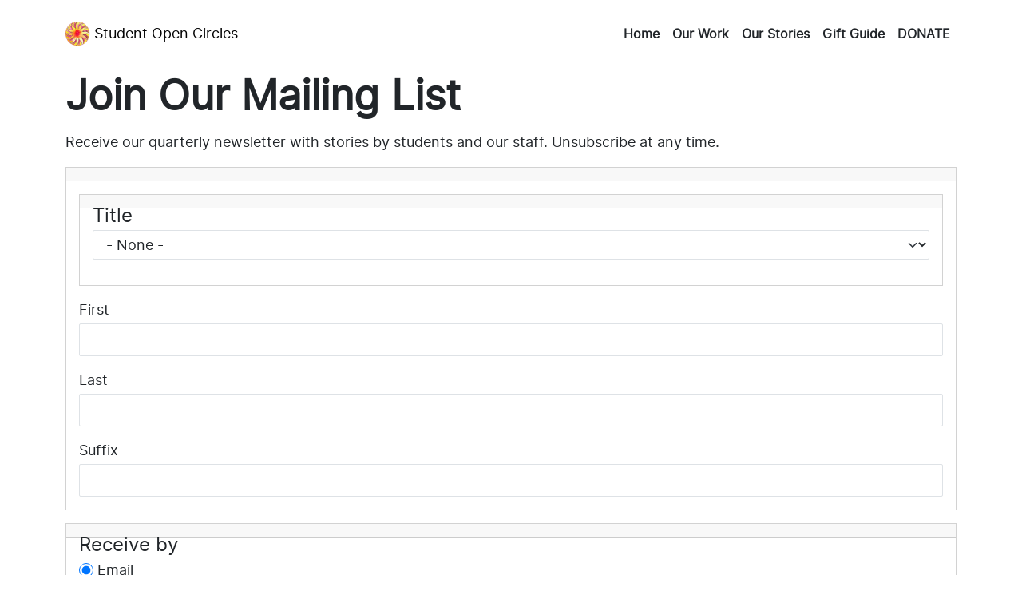

--- FILE ---
content_type: text/html; charset=UTF-8
request_url: https://www.studentopencircles.com/subscribe
body_size: 12759
content:
<!DOCTYPE html>
<html lang="en" dir="ltr" prefix="og: https://ogp.me/ns#">
  <head>
    <meta charset="utf-8" />
<noscript><style>form.antibot * :not(.antibot-message) { display: none !important; }</style>
</noscript><noscript><style>.drimage-image { display: none; }</style>
</noscript><link rel="canonical" href="https://www.studentopencircles.com/subscribe" />
<meta property="og:image" content="https://www.studentopencircles.com/themes/contrib/vartheme_bs5/share-image.png" />
<meta property="og:image:url" content="https://www.studentopencircles.com/themes/contrib/vartheme_bs5/share-image.png" />
<meta property="og:image:secure_url" content="https://www.studentopencircles.com/themes/contrib/vartheme_bs5/share-image.png" />
<meta name="Generator" content="Drupal 10 (https://www.drupal.org)" />
<meta name="MobileOptimized" content="width" />
<meta name="HandheldFriendly" content="true" />
<meta name="viewport" content="width=device-width, initial-scale=1.0" />
<link rel="icon" href="/sites/default/files/SOC%20Mandala.png" type="image/png" />

    <title>Join our Mailing List | Student Open Circles</title>
    <link rel="stylesheet" media="all" href="/core/misc/components/progress.module.css?t7fls3" />
<link rel="stylesheet" media="all" href="/core/misc/components/ajax-progress.module.css?t7fls3" />
<link rel="stylesheet" media="all" href="/core/modules/system/css/components/align.module.css?t7fls3" />
<link rel="stylesheet" media="all" href="/core/modules/system/css/components/fieldgroup.module.css?t7fls3" />
<link rel="stylesheet" media="all" href="/core/modules/system/css/components/container-inline.module.css?t7fls3" />
<link rel="stylesheet" media="all" href="/core/modules/system/css/components/clearfix.module.css?t7fls3" />
<link rel="stylesheet" media="all" href="/core/modules/system/css/components/details.module.css?t7fls3" />
<link rel="stylesheet" media="all" href="/core/modules/system/css/components/hidden.module.css?t7fls3" />
<link rel="stylesheet" media="all" href="/core/modules/system/css/components/item-list.module.css?t7fls3" />
<link rel="stylesheet" media="all" href="/core/modules/system/css/components/js.module.css?t7fls3" />
<link rel="stylesheet" media="all" href="/core/modules/system/css/components/nowrap.module.css?t7fls3" />
<link rel="stylesheet" media="all" href="/core/modules/system/css/components/position-container.module.css?t7fls3" />
<link rel="stylesheet" media="all" href="/core/modules/system/css/components/reset-appearance.module.css?t7fls3" />
<link rel="stylesheet" media="all" href="/core/modules/system/css/components/resize.module.css?t7fls3" />
<link rel="stylesheet" media="all" href="/core/modules/system/css/components/system-status-counter.css?t7fls3" />
<link rel="stylesheet" media="all" href="/core/modules/system/css/components/system-status-report-counters.css?t7fls3" />
<link rel="stylesheet" media="all" href="/core/modules/system/css/components/system-status-report-general-info.css?t7fls3" />
<link rel="stylesheet" media="all" href="/core/modules/system/css/components/tablesort.module.css?t7fls3" />
<link rel="stylesheet" media="all" href="/modules/contrib/antibot/css/antibot.css?t7fls3" />
<link rel="stylesheet" media="all" href="/modules/contrib/webform/css/webform.composite.css?t7fls3" />
<link rel="stylesheet" media="all" href="/modules/contrib/webform/css/webform.element.details.toggle.css?t7fls3" />
<link rel="stylesheet" media="all" href="/modules/contrib/webform/css/webform.element.message.css?t7fls3" />
<link rel="stylesheet" media="all" href="/modules/contrib/webform/css/webform.element.options.css?t7fls3" />
<link rel="stylesheet" media="all" href="/modules/contrib/webform/css/webform.element.other.css?t7fls3" />
<link rel="stylesheet" media="all" href="/modules/contrib/webform/css/webform.form.css?t7fls3" />
<link rel="stylesheet" media="all" href="/modules/contrib/extlink/css/extlink.css?t7fls3" />
<link rel="stylesheet" media="all" href="/core/modules/layout_discovery/layouts/onecol/onecol.css?t7fls3" />
<link rel="stylesheet" media="all" href="/themes/contrib/vartheme_bs5/css/base/bootstrap.base.css?t7fls3" />
<link rel="stylesheet" media="all" href="/themes/contrib/vartheme_bs5/css/base/vartheme.base.css?t7fls3" />
<link rel="stylesheet" media="all" href="/themes/contrib/vartheme_bs5/css/layout/edge2edge.layout.css?t7fls3" />
<link rel="stylesheet" media="all" href="/themes/contrib/vartheme_bs5/css/layout/equal-height.layout.css?t7fls3" />
<link rel="stylesheet" media="print" href="/themes/contrib/vartheme_bs5/css/layout/print.layout.css?t7fls3" />
<link rel="stylesheet" media="all" href="/core/../modules/contrib/varbase_components/components/molecules/alert/alert.css?t7fls3" />
<link rel="stylesheet" media="all" href="/core/../modules/contrib/varbase_components/components/organisms/block-cta/block-cta.css?t7fls3" />
<link rel="stylesheet" media="all" href="/core/../modules/contrib/varbase_components/components/molecules/callout/callout.css?t7fls3" />
<link rel="stylesheet" media="all" href="/core/../modules/contrib/varbase_components/components/organisms/nav/nav.css?t7fls3" />
<link rel="stylesheet" media="all" href="/core/../modules/contrib/varbase_components/components/molecules/navbar-brand/navbar-brand.css?t7fls3" />
<link rel="stylesheet" media="all" href="/core/../modules/contrib/varbase_components/components/organisms/navbar/navbar.css?t7fls3" />
<link rel="stylesheet" media="all" href="/core/../modules/contrib/varbase_components/components/pages/page/page.css?t7fls3" />
<link rel="stylesheet" media="all" href="/core/../modules/contrib/varbase_components/components/organisms/page-footer/page-footer.css?t7fls3" />
<link rel="stylesheet" media="all" href="/core/../themes/contrib/vartheme_bs5/components/base/root/root.css?t7fls3" />
<link rel="stylesheet" media="all" href="/themes/contrib/vartheme_bs5/css/theme/content-moderation.theme.css?t7fls3" />
<link rel="stylesheet" media="all" href="/themes/contrib/vartheme_bs5/fonts/bootstrap-icons/font/bootstrap-icons.min.css?t7fls3" />
<link rel="stylesheet" media="all" href="/themes/contrib/vartheme_bs5/fonts/inter/css/inter.css?t7fls3" />
<link rel="stylesheet" media="all" href="/themes/contrib/gin/dist/css/components/ajax.css?t7fls3" />

    


<link rel="preload" href="https://www.studentopencircles.com/themes/contrib/vartheme_bs5/fonts/bootstrap-icons/font/fonts/bootstrap-icons.woff" as="font" type="font/woff" crossorigin="anonymous">
<link rel="preload" href="https://www.studentopencircles.com/themes/contrib/vartheme_bs5/fonts/bootstrap-icons/font/fonts/bootstrap-icons.woff2" as="font" type="font/woff2" crossorigin="anonymous">




    <link rel="preload" href="https://www.studentopencircles.com/themes/contrib/vartheme_bs5/fonts/inter/webfonts/inter.eot" as="font" crossorigin="anonymous">
  <link rel="preload" href="https://www.studentopencircles.com/themes/contrib/vartheme_bs5/fonts/inter/webfonts/inter.svg" as="font" crossorigin="anonymous">
  <link rel="preload" href="https://www.studentopencircles.com/themes/contrib/vartheme_bs5/fonts/inter/webfonts/inter.ttf" as="font" type="font/ttf" crossorigin="anonymous">
  <link rel="preload" href="https://www.studentopencircles.com/themes/contrib/vartheme_bs5/fonts/inter/webfonts/inter.woff" as="font" type="font/woff" crossorigin="anonymous">
  <link rel="preload" href="https://www.studentopencircles.com/themes/contrib/vartheme_bs5/fonts/inter/webfonts/inter.woff2" as="font" type="font/woff2" crossorigin="anonymous">
</head>
  <body class="path-webform">
    <a href="#main-content" class="visually-hidden focusable skip-link">
      Skip to main content
    </a>
    
      <div class="dialog-off-canvas-main-canvas" data-off-canvas-main-canvas>
    <div id="page" class="page d-flex flex-column">

  

  


<nav data-component-id="varbase_components:navbar" class="navbar justify-content-between navbar-light bg-white navbar-expand-lg">
      
              
    <div class="container z-3 bg-white">
  
                  
  <div id="block-vartheme-bs5-branding" class="settings-tray-editable block block-system block-system-branding-block" data-drupal-settingstray="editable" data-component-id="varbase_components:block">

  
    
  		



  <a href="/" class="navbar-brand d-flex align-items-center " aria-label="Student Open Circles">
                  <img src="/sites/default/files/SOC%20Circle%20Ripples.png" height="auto" width="" alt="Student Open Circles logo" class="brand-logo-image" />

        Student Open Circles
  </a>
	
  </div>


          
  <button class="navbar-toggler" type="button" data-bs-toggle="collapse" data-bs-target=".navbar-collapse" aria-controls="navbar-collapse" aria-expanded="false" aria-label="Toggle navigation">
    <span class="navbar-toggler-icon"></span>
  </button>

  <div class="collapse navbar-collapse">
                  <div class="ms-auto">
            
  <div id="block-vartheme-bs5-main-menu" class="settings-tray-editable block block-system block-system-menu-blockmain" data-drupal-settingstray="editable" data-component-id="varbase_components:block">

  
    
      <div class="block__content">
      

  


  <ul data-component-id="varbase_components:nav" class="nav level-1 navbar-nav">
                                          <li class="nav-item   menu-item--expanded">
                      <a href="/" class="nav-link" data-drupal-link-system-path="&lt;front&gt;">Home</a>
                  </li>
                                      <li class="nav-item   menu-item--expanded">
                      <a href="/programs" class="nav-link" data-drupal-link-system-path="node/152">Our Work</a>
                  </li>
                                      <li class="nav-item   menu-item--expanded">
                      <a href="/stories" class="nav-link" data-drupal-link-system-path="node/3">Our Stories</a>
                  </li>
                                      <li class="nav-item   menu-item--expanded">
                      <a href="/gifts" class="nav-link" data-drupal-link-system-path="node/179">Gift Guide</a>
                  </li>
                                      <li class="nav-item   menu-item--expanded">
                      <a href="/donate" class="nav-link" data-drupal-link-system-path="node/156">DONATE</a>
                  </li>
            </ul>

    </div>
  
  </div>


        </div>
            </div>

      </div>
  </nav>

  <main class="mb-3">
    <a id="main-content" tabindex="-1"></a>
          <div class="content-above">
                <div class="container">
                    <div data-drupal-messages-fallback class="hidden"></div>

  <div id="block-vartheme-bs5-page-title" data-component-id="varbase_components:block" class="block block-core block-page-title-block">

  
    
      <div class="block__content">
      


  



<h1 data-component-id="varbase_components:heading" class="title page-title">Join our Mailing List</h1>


    </div>
  
  </div>


                </div>
              </div>
    
                <div class="container">
              <div class="row">
          <div class="col-12">
            <div class="page-content">
              
              <div class="inner-content">
                  
  <div id="block-vartheme-bs5-content" data-component-id="varbase_components:block" class="block block-system block-system-main-block">

  
    
      <div class="block__content">
      <form class="webform-submission-form webform-submission-add-form webform-submission-mailing-list-form webform-submission-mailing-list-add-form js-webform-details-toggle webform-details-toggle antibot" data-drupal-selector="webform-submission-mailing-list-add-form" data-action="/subscribe" action="/antibot" method="post" id="webform-submission-mailing-list-add-form" accept-charset="UTF-8">
  
  <noscript>
  <div class="antibot-no-js antibot-message antibot-message-warning">You must have JavaScript enabled to use this form.</div>
</noscript>
<div id="edit-description" data-component-id="varbase_components:form-element" class="js-form-item form-item js-form-type-webform-markup form-item-description js-form-item-description form-no-label form-group">
  
  
  
  
  <p>Receive our quarterly newsletter with stories by students and our staff. Unsubscribe at any time.</p>

  
  
  
  
  </div>
<fieldset data-drupal-selector="edit-name" id="edit-name--wrapper" class="webform-name--wrapper fieldgroup form-composite webform-composite-hidden-title js-webform-type-webform-name webform-type-webform-name js-form-item form-item js-form-wrapper form-wrapper card mb-3" data-component-id="varbase_components:fieldset">
    
      <div class="card-header">
      <legend class="m-0">
        <label class="visually-hidden fieldset-legend mb-0">Name</label></legend>
    </div>
  
  <div class="card-body fieldset-wrapper">
                  <fieldset data-drupal-selector="edit-name-title" class="js-webform-select-other webform-select-other webform-select-other--wrapper fieldgroup form-composite webform-composite-visible-title js-webform-type-webform-select-other webform-type-webform-select-other js-form-item form-item js-form-wrapper form-wrapper card mb-3" id="edit-name-title" data-component-id="varbase_components:fieldset">
    
      <div class="card-header">
      <legend class="m-0">
        <label class="fieldset-legend mb-0">Title</label></legend>
    </div>
  
  <div class="card-body fieldset-wrapper">
                <div data-component-id="varbase_components:form-element" class="js-form-item form-item js-form-type-select form-item-name-title-select js-form-item-name-title-select form-no-label form-group">
      <label for="edit-name-title-select" class="visually-hidden">Title</label>
  
  
  
  
  <select data-drupal-selector="edit-name-title-select" id="edit-name-title-select" name="name[title][select]" class="form-select form-control" data-component-id="varbase_components:select"><option value="" selected="selected">- None -</option><option value="Miss">Miss</option><option value="Ms">Ms</option><option value="Mr">Mr</option><option value="Mrs">Mrs</option><option value="Dr">Dr</option><option value="_other_">Other…</option></select>

  
  
  
  
  </div>
<div class="js-webform-select-other-input webform-select-other-input js-form-item form-item js-form-type-textfield form-item-name-title-other js-form-item-name-title-other form-no-label form-group" data-component-id="varbase_components:form-element">
      <label for="edit-name-title-other" class="visually-hidden">Enter other…</label>
  
  
  
  
  




<input data-drupal-selector="edit-name-title-other" type="text" id="edit-name-title-other" name="name[title][other]" value="" size="60" maxlength="255" placeholder="Enter other…" class="form-text form-control" data-component-id="varbase_components:input" />


  
  
  
  
  </div>

          </div>
</fieldset>
<div data-component-id="varbase_components:form-element" class="js-form-item form-item js-form-type-textfield form-item-name-first js-form-item-name-first form-group">
      <label for="edit-name-first">First</label>
  
  
  
  
  




<input data-drupal-selector="edit-name-first" type="text" id="edit-name-first" name="name[first]" value="" size="60" maxlength="255" class="form-text form-control" data-component-id="varbase_components:input" />


  
  
  
  
  </div>
<div data-component-id="varbase_components:form-element" class="js-form-item form-item js-form-type-textfield form-item-name-last js-form-item-name-last form-group">
      <label for="edit-name-last">Last</label>
  
  
  
  
  




<input data-drupal-selector="edit-name-last" type="text" id="edit-name-last" name="name[last]" value="" size="60" maxlength="255" class="form-text form-control" data-component-id="varbase_components:input" />


  
  
  
  
  </div>
<div data-component-id="varbase_components:form-element" class="js-form-item form-item js-form-type-textfield form-item-name-suffix js-form-item-name-suffix form-group">
      <label for="edit-name-suffix">Suffix</label>
  
  
  
  
  




<input data-drupal-selector="edit-name-suffix" type="text" id="edit-name-suffix" name="name[suffix]" value="" size="60" maxlength="255" class="form-text form-control" data-component-id="varbase_components:input" />


  
  
  
  
  </div>


          </div>
</fieldset>
<fieldset data-drupal-selector="edit-receive-by" id="edit-receive-by--wrapper" class="radios--wrapper fieldgroup form-composite webform-composite-visible-title js-webform-type-radios webform-type-radios js-form-item form-item js-form-wrapper form-wrapper card mb-3" data-component-id="varbase_components:fieldset">
    
      <div class="card-header">
      <legend id="edit-receive-by--wrapper-legend" class="m-0">
        <label class="fieldset-legend mb-0">Receive by</label></legend>
    </div>
  
  <div class="card-body fieldset-wrapper">
                <div id="edit-receive-by" class="js-webform-radios webform-options-display-one-column form-radios" data-component-id="varbase_components:radios"><div data-component-id="varbase_components:form-element" class="js-form-item form-item js-form-type-radio form-item-receive-by js-form-item-receive-by form-group">
  
  
  
  
  

  <input data-drupal-selector="edit-receive-by-email" type="radio" id="edit-receive-by-email" name="receive_by" value="email" checked="checked" class="form-radio form-check-input" data-component-id="varbase_components:input-radio" />


  
  
      <label for="edit-receive-by-email" class="option">Email</label>
  
  
  </div>
<div data-component-id="varbase_components:form-element" class="js-form-item form-item js-form-type-radio form-item-receive-by js-form-item-receive-by form-group">
  
  
  
  
  

  <input data-drupal-selector="edit-receive-by-mail" type="radio" id="edit-receive-by-mail" name="receive_by" value="mail" class="form-radio form-check-input" data-component-id="varbase_components:input-radio" />


  
  
      <label for="edit-receive-by-mail" class="option">Mail</label>
  
  
  </div>
</div>

          </div>
</fieldset>
<div data-component-id="varbase_components:form-element" class="js-form-item form-item js-form-type-email form-item-email js-form-item-email form-group">
      <label for="edit-email">Email</label>
  
  
  
  
  




<input data-drupal-selector="edit-email" type="email" id="edit-email" name="email" value="" size="60" maxlength="254" class="form-email form-control" data-component-id="varbase_components:input" />


  
  
  
  
  </div>
<div data-component-id="varbase_components:form-element" class="js-form-item form-item js-form-type-tel form-item-phone js-form-item-phone form-group">
      <label for="edit-phone">Phone</label>
  
  
  
  
  




<input data-drupal-selector="edit-phone" type="tel" id="edit-phone" name="phone" value="" size="30" maxlength="128" class="form-tel form-control" data-component-id="varbase_components:input" />


  
  
  
  
  </div>
<fieldset data-drupal-selector="edit-mailing-address" id="edit-mailing-address--wrapper" class="webform-address--wrapper fieldgroup form-composite webform-composite-hidden-title js-webform-type-webform-address webform-type-webform-address js-form-item form-item js-form-wrapper form-wrapper card mb-3" data-component-id="varbase_components:fieldset">
    
      <div class="card-header">
      <legend class="m-0">
        <label class="visually-hidden fieldset-legend mb-0">Mailing Address</label></legend>
    </div>
  
  <div class="card-body fieldset-wrapper">
                  <div data-component-id="varbase_components:form-element" class="js-form-item form-item js-form-type-textfield form-item-mailing-address-address js-form-item-mailing-address-address form-group">
      <label for="edit-mailing-address-address">Address</label>
  
  
  
  
  




<input data-drupal-selector="edit-mailing-address-address" type="text" id="edit-mailing-address-address" name="mailing_address[address]" value="" size="60" maxlength="255" class="form-text form-control" data-component-id="varbase_components:input" />


  
  
  
  
  </div>
<div data-component-id="varbase_components:form-element" class="js-form-item form-item js-form-type-textfield form-item-mailing-address-address-2 js-form-item-mailing-address-address-2 form-group">
      <label for="edit-mailing-address-address-2">Address 2</label>
  
  
  
  
  




<input data-drupal-selector="edit-mailing-address-address-2" type="text" id="edit-mailing-address-address-2" name="mailing_address[address_2]" value="" size="60" maxlength="255" class="form-text form-control" data-component-id="varbase_components:input" />


  
  
  
  
  </div>
<div data-component-id="varbase_components:form-element" class="js-form-item form-item js-form-type-textfield form-item-mailing-address-city js-form-item-mailing-address-city form-group">
      <label for="edit-mailing-address-city">City/Town</label>
  
  
  
  
  




<input data-drupal-selector="edit-mailing-address-city" type="text" id="edit-mailing-address-city" name="mailing_address[city]" value="" size="60" maxlength="255" class="form-text form-control" data-component-id="varbase_components:input" />


  
  
  
  
  </div>
<div data-component-id="varbase_components:form-element" class="js-form-item form-item js-form-type-select form-item-mailing-address-state-province js-form-item-mailing-address-state-province form-group">
      <label for="edit-mailing-address-state-province">State/Province</label>
  
  
  
  
  <select data-drupal-selector="edit-mailing-address-state-province" id="edit-mailing-address-state-province" name="mailing_address[state_province]" class="form-select form-control" data-component-id="varbase_components:select"><option value="" selected="selected">- None -</option><option value="Alabama">Alabama</option><option value="Alaska">Alaska</option><option value="American Samoa">American Samoa</option><option value="Arizona">Arizona</option><option value="Arkansas">Arkansas</option><option value="Armed Forces (Canada, Europe, Africa, or Middle East)">Armed Forces (Canada, Europe, Africa, or Middle East)</option><option value="Armed Forces Americas">Armed Forces Americas</option><option value="Armed Forces Pacific">Armed Forces Pacific</option><option value="California">California</option><option value="Colorado">Colorado</option><option value="Connecticut">Connecticut</option><option value="Delaware">Delaware</option><option value="District of Columbia">District of Columbia</option><option value="Federated States of Micronesia">Federated States of Micronesia</option><option value="Florida">Florida</option><option value="Georgia">Georgia</option><option value="Guam">Guam</option><option value="Hawaii">Hawaii</option><option value="Idaho">Idaho</option><option value="Illinois">Illinois</option><option value="Indiana">Indiana</option><option value="Iowa">Iowa</option><option value="Kansas">Kansas</option><option value="Kentucky">Kentucky</option><option value="Louisiana">Louisiana</option><option value="Maine">Maine</option><option value="Marshall Islands">Marshall Islands</option><option value="Maryland">Maryland</option><option value="Massachusetts">Massachusetts</option><option value="Michigan">Michigan</option><option value="Minnesota">Minnesota</option><option value="Mississippi">Mississippi</option><option value="Missouri">Missouri</option><option value="Montana">Montana</option><option value="Nebraska">Nebraska</option><option value="Nevada">Nevada</option><option value="New Hampshire">New Hampshire</option><option value="New Jersey">New Jersey</option><option value="New Mexico">New Mexico</option><option value="New York">New York</option><option value="North Carolina">North Carolina</option><option value="North Dakota">North Dakota</option><option value="Northern Mariana Islands">Northern Mariana Islands</option><option value="Ohio">Ohio</option><option value="Oklahoma">Oklahoma</option><option value="Oregon">Oregon</option><option value="Palau">Palau</option><option value="Pennsylvania">Pennsylvania</option><option value="Puerto Rico">Puerto Rico</option><option value="Rhode Island">Rhode Island</option><option value="South Carolina">South Carolina</option><option value="South Dakota">South Dakota</option><option value="Tennessee">Tennessee</option><option value="Texas">Texas</option><option value="Utah">Utah</option><option value="Vermont">Vermont</option><option value="Virgin Islands">Virgin Islands</option><option value="Virginia">Virginia</option><option value="Washington">Washington</option><option value="West Virginia">West Virginia</option><option value="Wisconsin">Wisconsin</option><option value="Wyoming">Wyoming</option><option value="Alberta">Alberta</option><option value="British Columbia">British Columbia</option><option value="Manitoba">Manitoba</option><option value="New Brunswick">New Brunswick</option><option value="Newfoundland and Labrador">Newfoundland and Labrador</option><option value="Nova Scotia">Nova Scotia</option><option value="Northwest Territories">Northwest Territories</option><option value="Nunavut">Nunavut</option><option value="Ontario">Ontario</option><option value="Prince Edward Island">Prince Edward Island</option><option value="Quebec">Quebec</option><option value="Saskatchewan">Saskatchewan</option><option value="Yukon">Yukon</option></select>

  
  
  
  
  </div>
<div data-component-id="varbase_components:form-element" class="js-form-item form-item js-form-type-textfield form-item-mailing-address-postal-code js-form-item-mailing-address-postal-code form-group">
      <label for="edit-mailing-address-postal-code">ZIP/Postal Code</label>
  
  
  
  
  




<input data-drupal-selector="edit-mailing-address-postal-code" type="text" id="edit-mailing-address-postal-code" name="mailing_address[postal_code]" value="" size="60" maxlength="255" class="form-text form-control" data-component-id="varbase_components:input" />


  
  
  
  
  </div>
<div data-component-id="varbase_components:form-element" class="js-form-item form-item js-form-type-select form-item-mailing-address-country js-form-item-mailing-address-country form-group">
      <label for="edit-mailing-address-country">Country</label>
  
  
  
  
  <select data-drupal-selector="edit-mailing-address-country" id="edit-mailing-address-country" name="mailing_address[country]" class="form-select form-control" data-component-id="varbase_components:select"><option value="" selected="selected">- None -</option><option value="Afghanistan">Afghanistan</option><option value="Albania">Albania</option><option value="Algeria">Algeria</option><option value="American Samoa">American Samoa</option><option value="Andorra">Andorra</option><option value="Angola">Angola</option><option value="Anguilla">Anguilla</option><option value="Antarctica">Antarctica</option><option value="Antigua &amp; Barbuda">Antigua & Barbuda</option><option value="Argentina">Argentina</option><option value="Armenia">Armenia</option><option value="Aruba">Aruba</option><option value="Ascension Island">Ascension Island</option><option value="Australia">Australia</option><option value="Austria">Austria</option><option value="Azerbaijan">Azerbaijan</option><option value="Bahamas">Bahamas</option><option value="Bahrain">Bahrain</option><option value="Bangladesh">Bangladesh</option><option value="Barbados">Barbados</option><option value="Belarus">Belarus</option><option value="Belgium">Belgium</option><option value="Belize">Belize</option><option value="Benin">Benin</option><option value="Bermuda">Bermuda</option><option value="Bhutan">Bhutan</option><option value="Bolivia">Bolivia</option><option value="Bosnia &amp; Herzegovina">Bosnia & Herzegovina</option><option value="Botswana">Botswana</option><option value="Bouvet Island">Bouvet Island</option><option value="Brazil">Brazil</option><option value="British Indian Ocean Territory">British Indian Ocean Territory</option><option value="British Virgin Islands">British Virgin Islands</option><option value="Brunei">Brunei</option><option value="Bulgaria">Bulgaria</option><option value="Burkina Faso">Burkina Faso</option><option value="Burundi">Burundi</option><option value="Cambodia">Cambodia</option><option value="Cameroon">Cameroon</option><option value="Canada">Canada</option><option value="Canary Islands">Canary Islands</option><option value="Cape Verde">Cape Verde</option><option value="Caribbean Netherlands">Caribbean Netherlands</option><option value="Cayman Islands">Cayman Islands</option><option value="Central African Republic">Central African Republic</option><option value="Ceuta &amp; Melilla">Ceuta & Melilla</option><option value="Chad">Chad</option><option value="Chile">Chile</option><option value="China">China</option><option value="Christmas Island">Christmas Island</option><option value="Clipperton Island">Clipperton Island</option><option value="Cocos (Keeling) Islands">Cocos (Keeling) Islands</option><option value="Colombia">Colombia</option><option value="Comoros">Comoros</option><option value="Congo - Brazzaville">Congo - Brazzaville</option><option value="Congo - Kinshasa">Congo - Kinshasa</option><option value="Cook Islands">Cook Islands</option><option value="Costa Rica">Costa Rica</option><option value="Croatia">Croatia</option><option value="Cuba">Cuba</option><option value="Curaçao">Curaçao</option><option value="Cyprus">Cyprus</option><option value="Czechia">Czechia</option><option value="Côte d’Ivoire">Côte d’Ivoire</option><option value="Denmark">Denmark</option><option value="Diego Garcia">Diego Garcia</option><option value="Djibouti">Djibouti</option><option value="Dominica">Dominica</option><option value="Dominican Republic">Dominican Republic</option><option value="Ecuador">Ecuador</option><option value="Egypt">Egypt</option><option value="El Salvador">El Salvador</option><option value="Equatorial Guinea">Equatorial Guinea</option><option value="Eritrea">Eritrea</option><option value="Estonia">Estonia</option><option value="Eswatini">Eswatini</option><option value="Ethiopia">Ethiopia</option><option value="Falkland Islands">Falkland Islands</option><option value="Faroe Islands">Faroe Islands</option><option value="Fiji">Fiji</option><option value="Finland">Finland</option><option value="France">France</option><option value="French Guiana">French Guiana</option><option value="French Polynesia">French Polynesia</option><option value="French Southern Territories">French Southern Territories</option><option value="Gabon">Gabon</option><option value="Gambia">Gambia</option><option value="Georgia">Georgia</option><option value="Germany">Germany</option><option value="Ghana">Ghana</option><option value="Gibraltar">Gibraltar</option><option value="Greece">Greece</option><option value="Greenland">Greenland</option><option value="Grenada">Grenada</option><option value="Guadeloupe">Guadeloupe</option><option value="Guam">Guam</option><option value="Guatemala">Guatemala</option><option value="Guernsey">Guernsey</option><option value="Guinea">Guinea</option><option value="Guinea-Bissau">Guinea-Bissau</option><option value="Guyana">Guyana</option><option value="Haiti">Haiti</option><option value="Heard &amp; McDonald Islands">Heard & McDonald Islands</option><option value="Honduras">Honduras</option><option value="Hong Kong SAR China">Hong Kong SAR China</option><option value="Hungary">Hungary</option><option value="Iceland">Iceland</option><option value="India">India</option><option value="Indonesia">Indonesia</option><option value="Iran">Iran</option><option value="Iraq">Iraq</option><option value="Ireland">Ireland</option><option value="Isle of Man">Isle of Man</option><option value="Israel">Israel</option><option value="Italy">Italy</option><option value="Jamaica">Jamaica</option><option value="Japan">Japan</option><option value="Jersey">Jersey</option><option value="Jordan">Jordan</option><option value="Kazakhstan">Kazakhstan</option><option value="Kenya">Kenya</option><option value="Kiribati">Kiribati</option><option value="Kosovo">Kosovo</option><option value="Kuwait">Kuwait</option><option value="Kyrgyzstan">Kyrgyzstan</option><option value="Laos">Laos</option><option value="Latvia">Latvia</option><option value="Lebanon">Lebanon</option><option value="Lesotho">Lesotho</option><option value="Liberia">Liberia</option><option value="Libya">Libya</option><option value="Liechtenstein">Liechtenstein</option><option value="Lithuania">Lithuania</option><option value="Luxembourg">Luxembourg</option><option value="Macao SAR China">Macao SAR China</option><option value="Madagascar">Madagascar</option><option value="Malawi">Malawi</option><option value="Malaysia">Malaysia</option><option value="Maldives">Maldives</option><option value="Mali">Mali</option><option value="Malta">Malta</option><option value="Marshall Islands">Marshall Islands</option><option value="Martinique">Martinique</option><option value="Mauritania">Mauritania</option><option value="Mauritius">Mauritius</option><option value="Mayotte">Mayotte</option><option value="Mexico">Mexico</option><option value="Micronesia">Micronesia</option><option value="Moldova">Moldova</option><option value="Monaco">Monaco</option><option value="Mongolia">Mongolia</option><option value="Montenegro">Montenegro</option><option value="Montserrat">Montserrat</option><option value="Morocco">Morocco</option><option value="Mozambique">Mozambique</option><option value="Myanmar (Burma)">Myanmar (Burma)</option><option value="Namibia">Namibia</option><option value="Nauru">Nauru</option><option value="Nepal">Nepal</option><option value="Netherlands">Netherlands</option><option value="Netherlands Antilles">Netherlands Antilles</option><option value="New Caledonia">New Caledonia</option><option value="New Zealand">New Zealand</option><option value="Nicaragua">Nicaragua</option><option value="Niger">Niger</option><option value="Nigeria">Nigeria</option><option value="Niue">Niue</option><option value="Norfolk Island">Norfolk Island</option><option value="Northern Mariana Islands">Northern Mariana Islands</option><option value="North Korea">North Korea</option><option value="North Macedonia">North Macedonia</option><option value="Norway">Norway</option><option value="Oman">Oman</option><option value="Outlying Oceania">Outlying Oceania</option><option value="Pakistan">Pakistan</option><option value="Palau">Palau</option><option value="Palestinian Territories">Palestinian Territories</option><option value="Panama">Panama</option><option value="Papua New Guinea">Papua New Guinea</option><option value="Paraguay">Paraguay</option><option value="Peru">Peru</option><option value="Philippines">Philippines</option><option value="Pitcairn Islands">Pitcairn Islands</option><option value="Poland">Poland</option><option value="Portugal">Portugal</option><option value="Puerto Rico">Puerto Rico</option><option value="Qatar">Qatar</option><option value="Romania">Romania</option><option value="Russia">Russia</option><option value="Rwanda">Rwanda</option><option value="Réunion">Réunion</option><option value="Samoa">Samoa</option><option value="San Marino">San Marino</option><option value="Sark">Sark</option><option value="Saudi Arabia">Saudi Arabia</option><option value="Senegal">Senegal</option><option value="Serbia">Serbia</option><option value="Seychelles">Seychelles</option><option value="Sierra Leone">Sierra Leone</option><option value="Singapore">Singapore</option><option value="Sint Maarten">Sint Maarten</option><option value="Slovakia">Slovakia</option><option value="Slovenia">Slovenia</option><option value="Solomon Islands">Solomon Islands</option><option value="Somalia">Somalia</option><option value="South Africa">South Africa</option><option value="South Georgia &amp; South Sandwich Islands">South Georgia & South Sandwich Islands</option><option value="South Korea">South Korea</option><option value="South Sudan">South Sudan</option><option value="Spain">Spain</option><option value="Sri Lanka">Sri Lanka</option><option value="St. Barthélemy">St. Barthélemy</option><option value="St. Helena">St. Helena</option><option value="St. Kitts &amp; Nevis">St. Kitts & Nevis</option><option value="St. Lucia">St. Lucia</option><option value="St. Martin">St. Martin</option><option value="St. Pierre &amp; Miquelon">St. Pierre & Miquelon</option><option value="St. Vincent &amp; Grenadines">St. Vincent & Grenadines</option><option value="Sudan">Sudan</option><option value="Suriname">Suriname</option><option value="Svalbard &amp; Jan Mayen">Svalbard & Jan Mayen</option><option value="Sweden">Sweden</option><option value="Switzerland">Switzerland</option><option value="Syria">Syria</option><option value="São Tomé &amp; Príncipe">São Tomé & Príncipe</option><option value="Taiwan">Taiwan</option><option value="Tajikistan">Tajikistan</option><option value="Tanzania">Tanzania</option><option value="Thailand">Thailand</option><option value="Timor-Leste">Timor-Leste</option><option value="Togo">Togo</option><option value="Tokelau">Tokelau</option><option value="Tonga">Tonga</option><option value="Trinidad &amp; Tobago">Trinidad & Tobago</option><option value="Tristan da Cunha">Tristan da Cunha</option><option value="Tunisia">Tunisia</option><option value="Turkmenistan">Turkmenistan</option><option value="Turks &amp; Caicos Islands">Turks & Caicos Islands</option><option value="Tuvalu">Tuvalu</option><option value="Türkiye">Türkiye</option><option value="U.S. Outlying Islands">U.S. Outlying Islands</option><option value="U.S. Virgin Islands">U.S. Virgin Islands</option><option value="Uganda">Uganda</option><option value="Ukraine">Ukraine</option><option value="United Arab Emirates">United Arab Emirates</option><option value="United Kingdom">United Kingdom</option><option value="United States">United States</option><option value="Uruguay">Uruguay</option><option value="Uzbekistan">Uzbekistan</option><option value="Vanuatu">Vanuatu</option><option value="Vatican City">Vatican City</option><option value="Venezuela">Venezuela</option><option value="Vietnam">Vietnam</option><option value="Wallis &amp; Futuna">Wallis & Futuna</option><option value="Western Sahara">Western Sahara</option><option value="Yemen">Yemen</option><option value="Zambia">Zambia</option><option value="Zimbabwe">Zimbabwe</option><option value="Åland Islands">Åland Islands</option></select>

  
  
  
  
  </div>


          </div>
</fieldset>
<div data-component-id="varbase_components:form-element" class="js-form-item form-item js-form-type-textarea form-item-message js-form-item-message form-group">
      <label for="edit-message">Message</label>
  
  
  
  
  









<textarea data-drupal-selector="edit-message" id="edit-message" name="message" rows="5" cols="60" class="form-textarea form-control resize-vertical" data-component-id="varbase_components:textarea"></textarea>


  
  
  
  
  </div>





<input autocomplete="off" data-drupal-selector="form-txn7vkfnwizj-tjor9lqb6tmp4kzojteyoohz6lehc0" type="hidden" name="form_build_id" value="form-TXN7VKfNwIzJ_tjor9Lqb6tmP4KZOjTEYoOHZ6lehC0" data-component-id="varbase_components:input" class="form-control" />





<input data-drupal-selector="edit-webform-submission-mailing-list-add-form" type="hidden" name="form_id" value="webform_submission_mailing_list_add_form" data-component-id="varbase_components:input" class="form-control" />





<input data-drupal-selector="edit-antibot-key" type="hidden" name="antibot_key" value="" data-component-id="varbase_components:input" class="form-control" />
<div data-drupal-selector="edit-actions" class="form-actions js-form-wrapper form-wrapper" id="edit-actions">


	


<input class="webform-button--submit button button--primary js-form-submit form-submit btn btn-primary" data-drupal-selector="edit-submit" type="submit" id="edit-submit" name="op" value="Submit" data-component-id="varbase_components:input" />

</div>


  
</form>

    </div>
  
  </div>


              </div>

                          </div>
          </div>
        </div>
            </div>
          
      </main>

  
  <footer class="footer w-100 mt-auto py-3">
          <div class="w-100 footer-top mt-5">
                <div class="container">
                  <div class="row">
            <div class="col-12">
              <div class="d-flex align-content-stretch flex-wrap">
                   


<div id="block-vartheme-bs5-footeraboutuslink" class="col-lg-7 pe-lg-5 me-5 settings-tray-editable block block-block-content block-block-content9aa974a1-3211-40dc-818b-9a90e460c4c9 cta-block" data-drupal-settingstray="editable" data-component-id="varbase_components:block-cta">

  
    

  <div class="cta-body mb-2">  <div class="layout layout--onecol layout-row clearfix">
    <div  class="layout__region layout__region--content layout-column">
      
            <div data-component-id="varbase_components:field" class="field field--name-body field--type-text-with-summary field--label-hidden field__item"><h4>About Us</h4><p>Since 2001, Student Open Circles has been&nbsp;mentoring&nbsp;and empowering&nbsp;students from diverse backgrounds in personal and spiritual reflection, community service, and leadership development.</p></div>
            <div  class="field--name-field-buttons">
        
            <a href="/about" class="btn btn-primary _none">More about Student Open Circles</a>
      
  
    </div>


    </div>
  </div>

</div>
</div>
  <div id="block-vartheme-bs5-socofficeaddress" class="col-lg-4 pe-lg-6 settings-tray-editable block block-block-content block-block-content58a2a4a0-bec3-4d28-8ce8-84347374dd43" data-drupal-settingstray="editable" data-component-id="varbase_components:block">

  
    
      <div class="block__content">
      
            <div data-component-id="varbase_components:field" class="field field--name-body field--type-text-with-summary field--label-hidden field__item"><p>TSH B110, McMaster University<br>1280 Main St. W.<br>Hamilton, ON&nbsp; L8S 4M2</p><p>289-426-5704<br><a href="mailto:info@studentopencircles.com">info@studentopencircles.com</a></p></div>
      
    </div>
  
  </div>


              </div>
            </div>
          </div>
                </div>
              </div>
    
          <div class="w-100 footer-bottom mb-5">
                <div class="container">
                            <div class="text-wight"><hr></div> 

          <div class="row">
            <div class="col-12">
              <div class="d-flex align-content-stretch flex-wrap">
                  
  <div id="block-vartheme-bs5-social-media-menu" class="col-12 col-lg-3 social-media-menu-icons settings-tray-editable block block-menu-block block-menu-blocksocial-media-menu" data-drupal-settingstray="editable" data-component-id="varbase_components:block">

  
    
      <div class="block__content">
      

  


  <ul data-component-id="varbase_components:nav" class="nav level-1">
                                                            <li class="nav-item   menu-item--expanded">
                      <a href="https://www.facebook.com/studentopencircles" target="_blank" class="bi bi-facebook fs-4 ps-1 pe-2 nav-link">Facebook</a>
                  </li>
                                                        <li class="nav-item   menu-item--expanded">
                      <a href="https://www.instagram.com/studentopencircles/" target="_blank" class="bi bi-instagram fs-4 ps-2 pe-2 nav-link">Instagram</a>
                  </li>
                                                        <li class="nav-item   menu-item--expanded">
                      <a href="https://www.linkedin.com/company/student-open-circles-non-profit" target="_blank" class="bi bi-linkedin fs-4 ps-2 pe-2 nav-link">Linkedin</a>
                  </li>
            </ul>

    </div>
  
  </div>

  <div id="block-vartheme-bs5-footer" class="w-auto ms-auto ps-0 p-e-0 settings-tray-editable block block-system block-system-menu-blockfooter" data-drupal-settingstray="editable" data-component-id="varbase_components:block">

  
    
      <div class="block__content">
      

  


  <ul data-component-id="varbase_components:nav" class="nav level-1">
                                          <li class="nav-item   menu-item--expanded">
                      <a href="/about" class="nav-link" data-drupal-link-system-path="node/157">About Us</a>
                  </li>
                                      <li class="nav-item   menu-item--expanded">
                      <a href="/donate" class="nav-link" data-drupal-link-system-path="node/156">Donate</a>
                  </li>
                                      <li class="nav-item   menu-item--expanded">
                      <a href="/gifts" class="nav-link" data-drupal-link-system-path="node/179">Gift Guide</a>
                  </li>
                                      <li class="nav-item  active menu-item--expanded">
                      <a href="/subscribe" class="nav-link is-active" data-drupal-link-system-path="webform/mailing_list" aria-current="page">Join our Mailing List</a>
                  </li>
                                      <li class="nav-item   menu-item--expanded">
                      <a href="/contact" class="nav-link" data-drupal-link-system-path="node/1">Contact Us</a>
                  </li>
            </ul>

    </div>
  
  </div>


              </div>
            </div>
          </div>
                </div>
              </div>
    
  </footer>


</div>


  </div>

    
    <script type="application/json" data-drupal-selector="drupal-settings-json">{"path":{"baseUrl":"\/","pathPrefix":"","currentPath":"webform\/mailing_list","currentPathIsAdmin":false,"isFront":false,"currentLanguage":"en"},"pluralDelimiter":"\u0003","suppressDeprecationErrors":true,"ajaxPageState":{"libraries":"[base64]","theme":"vartheme_bs5","theme_token":null},"ajaxTrustedUrl":{"form_action_p_pvdeGsVG5zNF_XLGPTvYSKCf43t8qZYSwcfZl2uzM":true},"drimage_improved":{"ratio_distortion":60,"dimentions":[{"name":"drimage_improved_focal_1000_1000","width":"1000","height":"1000"},{"name":"drimage_improved_focal_1000_250","width":"1000","height":"250"},{"name":"drimage_improved_focal_1000_563","width":"1000","height":"563"},{"name":"drimage_improved_focal_1000_750","width":"1000","height":"750"},{"name":"drimage_improved_focal_1100_1100","width":"1100","height":"1100"},{"name":"drimage_improved_focal_1100_275","width":"1100","height":"275"},{"name":"drimage_improved_focal_1100_619","width":"1100","height":"619"},{"name":"drimage_improved_focal_1100_825","width":"1100","height":"825"},{"name":"drimage_improved_focal_1200_1200","width":"1200","height":"1200"},{"name":"drimage_improved_focal_1200_300","width":"1200","height":"300"},{"name":"drimage_improved_focal_1200_675","width":"1200","height":"675"},{"name":"drimage_improved_focal_1200_900","width":"1200","height":"900"},{"name":"drimage_improved_focal_1300_325","width":"1300","height":"325"},{"name":"drimage_improved_focal_1300_731","width":"1300","height":"731"},{"name":"drimage_improved_focal_1400_351","width":"1400","height":"351"},{"name":"drimage_improved_focal_1400_787","width":"1400","height":"787"},{"name":"drimage_improved_focal_1500_375","width":"1500","height":"375"},{"name":"drimage_improved_focal_1500_844","width":"1500","height":"844"},{"name":"drimage_improved_focal_1600_400","width":"1600","height":"400"},{"name":"drimage_improved_focal_1600_900","width":"1600","height":"900"},{"name":"drimage_improved_focal_1700_1275","width":"1700","height":"1275"},{"name":"drimage_improved_focal_1700_425","width":"1700","height":"425"},{"name":"drimage_improved_focal_1700_956","width":"1700","height":"956"},{"name":"drimage_improved_focal_1800_1012","width":"1800","height":"1012"},{"name":"drimage_improved_focal_1900_1069","width":"1900","height":"1069"},{"name":"drimage_improved_focal_1900_476","width":"1900","height":"476"},{"name":"drimage_improved_focal_2000_1125","width":"2000","height":"1125"},{"name":"drimage_improved_focal_2000_1500","width":"2000","height":"1500"},{"name":"drimage_improved_focal_2000_2000","width":"2000","height":"2000"},{"name":"drimage_improved_focal_2000_500","width":"2000","height":"500"},{"name":"drimage_improved_focal_200_113","width":"200","height":"113"},{"name":"drimage_improved_focal_2100_1181","width":"2100","height":"1181"},{"name":"drimage_improved_focal_2100_525","width":"2100","height":"525"},{"name":"drimage_improved_focal_2200_1238","width":"2200","height":"1238"},{"name":"drimage_improved_focal_2200_550","width":"2200","height":"550"},{"name":"drimage_improved_focal_2300_1293","width":"2300","height":"1293"},{"name":"drimage_improved_focal_2300_2300","width":"2300","height":"2300"},{"name":"drimage_improved_focal_2300_575","width":"2300","height":"575"},{"name":"drimage_improved_focal_2400_1350","width":"2400","height":"1350"},{"name":"drimage_improved_focal_2400_601","width":"2400","height":"601"},{"name":"drimage_improved_focal_2500_1406","width":"2500","height":"1406"},{"name":"drimage_improved_focal_2500_625","width":"2500","height":"625"},{"name":"drimage_improved_focal_2600_1463","width":"2600","height":"1463"},{"name":"drimage_improved_focal_2600_1950","width":"2600","height":"1950"},{"name":"drimage_improved_focal_2600_650","width":"2600","height":"650"},{"name":"drimage_improved_focal_2700_1519","width":"2700","height":"1519"},{"name":"drimage_improved_focal_2700_675","width":"2700","height":"675"},{"name":"drimage_improved_focal_2800_1575","width":"2800","height":"1575"},{"name":"drimage_improved_focal_2800_700","width":"2800","height":"700"},{"name":"drimage_improved_focal_2900_1631","width":"2900","height":"1631"},{"name":"drimage_improved_focal_2900_725","width":"2900","height":"725"},{"name":"drimage_improved_focal_3000_1687","width":"3000","height":"1687"},{"name":"drimage_improved_focal_3000_750","width":"3000","height":"750"},{"name":"drimage_improved_focal_300_168","width":"300","height":"168"},{"name":"drimage_improved_focal_300_225","width":"300","height":"225"},{"name":"drimage_improved_focal_300_300","width":"300","height":"300"},{"name":"drimage_improved_focal_3100_1744","width":"3100","height":"1744"},{"name":"drimage_improved_focal_3200_1800","width":"3200","height":"1800"},{"name":"drimage_improved_focal_3200_800","width":"3200","height":"800"},{"name":"drimage_improved_focal_3300_1856","width":"3300","height":"1856"},{"name":"drimage_improved_focal_3400_1913","width":"3400","height":"1913"},{"name":"drimage_improved_focal_3400_850","width":"3400","height":"850"},{"name":"drimage_improved_focal_3500_1969","width":"3500","height":"1969"},{"name":"drimage_improved_focal_3500_2625","width":"3500","height":"2625"},{"name":"drimage_improved_focal_3500_875","width":"3500","height":"875"},{"name":"drimage_improved_focal_3600_2025","width":"3600","height":"2025"},{"name":"drimage_improved_focal_3600_900","width":"3600","height":"900"},{"name":"drimage_improved_focal_400_100","width":"400","height":"100"},{"name":"drimage_improved_focal_400_225","width":"400","height":"225"},{"name":"drimage_improved_focal_400_300","width":"400","height":"300"},{"name":"drimage_improved_focal_400_400","width":"400","height":"400"},{"name":"drimage_improved_focal_500_125","width":"500","height":"125"},{"name":"drimage_improved_focal_500_281","width":"500","height":"281"},{"name":"drimage_improved_focal_500_375","width":"500","height":"375"},{"name":"drimage_improved_focal_500_500","width":"500","height":"500"},{"name":"drimage_improved_focal_600_150","width":"600","height":"150"},{"name":"drimage_improved_focal_600_338","width":"600","height":"338"},{"name":"drimage_improved_focal_600_451","width":"600","height":"451"},{"name":"drimage_improved_focal_600_600","width":"600","height":"600"},{"name":"drimage_improved_focal_700_175","width":"700","height":"175"},{"name":"drimage_improved_focal_700_394","width":"700","height":"394"},{"name":"drimage_improved_focal_700_525","width":"700","height":"525"},{"name":"drimage_improved_focal_700_700","width":"700","height":"700"},{"name":"drimage_improved_focal_800_200","width":"800","height":"200"},{"name":"drimage_improved_focal_800_450","width":"800","height":"450"},{"name":"drimage_improved_focal_800_600","width":"800","height":"600"},{"name":"drimage_improved_focal_800_800","width":"800","height":"800"},{"name":"drimage_improved_focal_900_225","width":"900","height":"225"},{"name":"drimage_improved_focal_900_506","width":"900","height":"506"},{"name":"drimage_improved_focal_900_675","width":"900","height":"675"}]},"data":{"extlink":{"extTarget":true,"extTargetAppendNewWindowLabel":"(opens in a new window)","extTargetNoOverride":false,"extNofollow":false,"extTitleNoOverride":false,"extNoreferrer":false,"extFollowNoOverride":false,"extClass":"0","extLabel":"(link is external)","extImgClass":false,"extSubdomains":true,"extExclude":"","extInclude":"","extCssExclude":"","extCssInclude":"","extCssExplicit":"","extAlert":false,"extAlertText":"This link will take you to an external web site. We are not responsible for their content.","extHideIcons":false,"mailtoClass":"0","telClass":"tel","mailtoLabel":"(link sends email)","telLabel":"(link is a phone number)","extUseFontAwesome":false,"extIconPlacement":"append","extPreventOrphan":false,"extFaLinkClasses":"fa fa-external-link","extFaMailtoClasses":"fa fa-envelope-o","extAdditionalLinkClasses":"","extAdditionalMailtoClasses":"","extAdditionalTelClasses":"","extFaTelClasses":"fa fa-phone","whitelistedDomains":null,"extExcludeNoreferrer":""}},"antibot":{"forms":{"webform-submission-mailing-list-add-form":{"id":"webform-submission-mailing-list-add-form","key":"wEOscoVkV7bN95AaqQBj7o3ts6A4xaKI5VLGFnWHqSU"}}},"ckeditor5Premium":{"isMediaInstalled":true},"user":{"uid":0,"permissionsHash":"22017e169b780fdfa095111ecb9ecb860d70cb5f5126af9ba1b43dc07b7b4843"}}</script>
<script src="/core/assets/vendor/jquery/jquery.min.js?v=3.7.1"></script>
<script src="/core/assets/vendor/once/once.min.js?v=1.0.1"></script>
<script src="/core/misc/drupalSettingsLoader.js?v=10.5.1"></script>
<script src="/core/misc/drupal.js?v=10.5.1"></script>
<script src="/core/misc/drupal.init.js?v=10.5.1"></script>
<script src="/core/misc/debounce.js?v=10.5.1"></script>
<script src="/core/assets/vendor/tabbable/index.umd.min.js?v=6.2.0"></script>
<script src="/modules/contrib/antibot/js/antibot.js?t7fls3"></script>
<script src="/modules/contrib/extlink/js/extlink.js?v=10.5.1"></script>
<script src="/core/misc/progress.js?v=10.5.1"></script>
<script src="/core/assets/vendor/loadjs/loadjs.min.js?v=4.3.0"></script>
<script src="/core/misc/announce.js?v=10.5.1"></script>
<script src="/core/misc/message.js?v=10.5.1"></script>
<script src="/core/themes/claro/js/ajax.js?t7fls3"></script>
<script src="/core/misc/ajax.js?v=10.5.1"></script>
<script src="/themes/contrib/vartheme_bs5/js/popperjs/popper.js?t7fls3"></script>
<script src="/themes/contrib/vartheme_bs5/js/bootstrap/util/index.js?t7fls3"></script>
<script src="/themes/contrib/vartheme_bs5/js/bootstrap/dom/data.js?t7fls3"></script>
<script src="/themes/contrib/vartheme_bs5/js/bootstrap/dom/event-handler.js?t7fls3"></script>
<script src="/themes/contrib/vartheme_bs5/js/bootstrap/dom/manipulator.js?t7fls3"></script>
<script src="/themes/contrib/vartheme_bs5/js/bootstrap/dom/selector-engine.js?t7fls3"></script>
<script src="/themes/contrib/vartheme_bs5/js/bootstrap/util/config.js?t7fls3"></script>
<script src="/themes/contrib/vartheme_bs5/js/bootstrap/util/component-functions.js?t7fls3"></script>
<script src="/themes/contrib/vartheme_bs5/js/bootstrap/util/backdrop.js?t7fls3"></script>
<script src="/themes/contrib/vartheme_bs5/js/bootstrap/util/focustrap.js?t7fls3"></script>
<script src="/themes/contrib/vartheme_bs5/js/bootstrap/util/scrollbar.js?t7fls3"></script>
<script src="/themes/contrib/vartheme_bs5/js/bootstrap/util/swipe.js?t7fls3"></script>
<script src="/themes/contrib/vartheme_bs5/js/bootstrap/util/sanitizer.js?t7fls3"></script>
<script src="/themes/contrib/vartheme_bs5/js/bootstrap/util/template-factory.js?t7fls3"></script>
<script src="/themes/contrib/vartheme_bs5/js/bootstrap/base-component.js?t7fls3"></script>
<script src="/modules/contrib/varbase_components/js/bootstrap/alert.js?t7fls3"></script>
<script src="/modules/contrib/varbase_components/js/bootstrap/collapse.js?t7fls3"></script>
<script src="/modules/contrib/varbase_components/js/bootstrap/dropdown.js?t7fls3"></script>
<script src="/themes/contrib/vartheme_bs5/js/bootstrap/modal.js?t7fls3"></script>
<script src="/themes/contrib/vartheme_bs5/js/bootstrap/offcanvas.js?t7fls3"></script>
<script src="/themes/contrib/vartheme_bs5/js/bootstrap/tooltip.js?t7fls3"></script>
<script src="/themes/contrib/vartheme_bs5/js/bootstrap/popover.js?t7fls3"></script>
<script src="/themes/contrib/vartheme_bs5/js/bootstrap/scrollspy.js?t7fls3"></script>
<script src="/themes/contrib/vartheme_bs5/js/bootstrap/tab.js?t7fls3"></script>
<script src="/themes/contrib/vartheme_bs5/js/bootstrap/toast.js?t7fls3"></script>
<script src="/themes/contrib/vartheme_bs5/js/scripts.js?t7fls3"></script>
<script src="/modules/contrib/webform/js/webform.element.details.save.js?v=10.5.1"></script>
<script src="/modules/contrib/webform/js/webform.element.details.toggle.js?v=10.5.1"></script>
<script src="/modules/contrib/webform/js/webform.element.message.js?v=10.5.1"></script>
<script src="/modules/contrib/webform/js/webform.element.options.js?v=10.5.1"></script>
<script src="/modules/contrib/webform/js/webform.element.other.js?v=10.5.1"></script>
<script src="/modules/contrib/webform/js/webform.element.select.js?v=10.5.1"></script>
<script src="/core/misc/form.js?v=10.5.1"></script>
<script src="/modules/contrib/webform/js/webform.behaviors.js?v=10.5.1"></script>
<script src="/core/misc/states.js?v=10.5.1"></script>
<script src="/modules/contrib/webform/js/webform.states.js?v=10.5.1"></script>
<script src="/modules/contrib/webform/js/webform.form.js?v=10.5.1"></script>

  </body>
</html>


--- FILE ---
content_type: text/css
request_url: https://www.studentopencircles.com/themes/contrib/vartheme_bs5/css/base/bootstrap.base.css?t7fls3
body_size: 53401
content:
@charset "UTF-8";

/*!
 * Bootstrap  v5.3.3 (https://getbootstrap.com/)
 * Copyright 2011-2024 The Bootstrap Authors
 * Licensed under MIT (https://github.com/twbs/bootstrap/blob/main/LICENSE)
 */

*,
*::before,
*::after {
  box-sizing: border-box;
}

@media (prefers-reduced-motion: no-preference) {
  :root {
    scroll-behavior: smooth;
  }
}

body {
  margin: 0;
  font-family: var(--bs-body-font-family);
  font-size: var(--bs-body-font-size);
  font-weight: var(--bs-body-font-weight);
  line-height: var(--bs-body-line-height);
  color: var(--bs-body-color);
  text-align: var(--bs-body-text-align);
  background-color: var(--bs-body-bg);
  -webkit-text-size-adjust: 100%;
  -webkit-tap-highlight-color: rgba(0, 0, 0, 0);
}

hr {
  margin: 1rem 0;
  color: inherit;
  border: 0;
  border-top: var(--bs-border-width) solid;
  opacity: .25;
}

h6, .h6, h5, .h5, h4, .h4, h3, .h3, h2, .h2, h1, .h1 {
  margin-top: 0;
  margin-bottom: .5rem;
  font-style: normal;
  font-weight: 700;
  line-height: 140%;
  color: var(--bs-heading-color);
}

h1, .h1 {
  font-size: calc(1.45rem + 2.4vw);
}

@media (min-width: 1200px) {
  h1, .h1 {
    font-size: 3.25rem;
  }
}

h2, .h2 {
  font-size: calc(1.375rem + 1.5vw);
}

@media (min-width: 1200px) {
  h2, .h2 {
    font-size: 2.5rem;
  }
}

h3, .h3 {
  font-size: calc(1.3125rem + .75vw);
}

@media (min-width: 1200px) {
  h3, .h3 {
    font-size: 1.875rem;
  }
}

h4, .h4 {
  font-size: calc(1.275rem + .3vw);
}

@media (min-width: 1200px) {
  h4, .h4 {
    font-size: 1.5rem;
  }
}

h5, .h5 {
  font-size: 1.25rem;
}

h6, .h6 {
  font-size: 1rem;
}

p {
  margin-top: 0;
  margin-bottom: 1rem;
}

abbr[title] {
  -webkit-text-decoration: underline dotted;
          text-decoration: underline dotted;
  cursor: help;
  -webkit-text-decoration-skip-ink: none;
          text-decoration-skip-ink: none;
}

address {
  margin-bottom: 1rem;
  font-style: normal;
  line-height: inherit;
}

ol,
ul {
  
  padding-left: 2rem;
}

[dir="rtl"] ol,
[dir="rtl"] ul {
  padding-left: 0;
  
  padding-right: 2rem;
}

ol,
ul,
dl {
  margin-top: 0;
  margin-bottom: 1rem;
}

ol ol,
ul ul,
ol ul,
ul ol {
  margin-bottom: 0;
}

dt {
  font-weight: 700;
}

dd {
  margin-bottom: .5rem;
  
  margin-left: 0;
}

[dir="rtl"] dd {
  margin-left: 0;
  
  margin-right: 0;
}

blockquote {
  margin: 0 0 1rem;
}

b,
strong {
  font-weight: bolder;
}

small, .small {
  font-size: .875em;
}

mark, .mark {
  padding: .1875em;
  color: var(--bs-highlight-color);
  background-color: var(--bs-highlight-bg);
}

sub,
sup {
  position: relative;
  font-size: .75em;
  line-height: 0;
  vertical-align: baseline;
}

sub {
  bottom: -0.25em;
}

sup {
  top: -0.5em;
}

a {
  color: rgba(var(--bs-link-color-rgb), var(--bs-link-opacity, 1));
  text-decoration: underline;
}

a:hover {
  --bs-link-color-rgb: var(--bs-link-hover-color-rgb);
  text-decoration: none;
}

a:not([href]):not([class]), a:not([href]):not([class]):hover {
  color: inherit;
  text-decoration: none;
}

pre,
code,
kbd,
samp {
  font-family: var(--bs-font-monospace);
  font-size: 1em;
}

pre {
  display: block;
  margin-top: 0;
  margin-bottom: 1rem;
  overflow: auto;
  font-size: .875em;
}

pre code {
  font-size: inherit;
  color: inherit;
  word-break: normal;
}

code {
  font-size: .875em;
  color: var(--bs-code-color);
  word-wrap: break-word;
}

a > code {
  color: inherit;
}

kbd {
  padding: .1875rem .375rem;
  font-size: .875em;
  color: var(--bs-body-bg);
  background-color: var(--bs-body-color);
  border-radius: .125rem;
}

kbd kbd {
  padding: 0;
  font-size: 1em;
}

figure {
  margin: 0 0 1rem;
}

img,
svg {
  vertical-align: middle;
}

table {
  caption-side: bottom;
  border-collapse: collapse;
}

caption {
  padding-top: .5rem;
  padding-bottom: .5rem;
  color: var(--bs-secondary-color);
  
  text-align: left;
}

[dir="rtl"] caption {
  
  text-align: right;
}

th {
  text-align: inherit;
  text-align: -webkit-match-parent;
}

thead,
tbody,
tfoot,
tr,
td,
th {
  border-color: inherit;
  border-style: solid;
  border-width: 0;
}

label {
  display: inline-block;
}

button {
  border-radius: 0;
}

button:focus:not(:focus-visible) {
  outline: 0;
}

input,
button,
select,
optgroup,
textarea {
  margin: 0;
  font-family: inherit;
  font-size: inherit;
  line-height: inherit;
}

button,
select {
  text-transform: none;
}

[role=button] {
  cursor: pointer;
}

select {
  word-wrap: normal;
}

select:disabled {
  opacity: 1;
}

[list]:not([type=date]):not([type=datetime-local]):not([type=month]):not([type=week]):not([type=time])::-webkit-calendar-picker-indicator {
  display: none !important;
}

button,
[type=button],
[type=reset],
[type=submit] {
  -webkit-appearance: button;
}

button:not(:disabled),
[type=button]:not(:disabled),
[type=reset]:not(:disabled),
[type=submit]:not(:disabled) {
  cursor: pointer;
}

::-moz-focus-inner {
  padding: 0;
  border-style: none;
}

textarea {
  resize: vertical;
}

fieldset {
  min-width: 0;
  padding: 0;
  margin: 0;
  border: 0;
}

legend {
  
  float: left;
  width: 100%;
  padding: 0;
  margin-bottom: .5rem;
  font-size: calc(1.275rem + .3vw);
  line-height: inherit;
}

[dir="rtl"] legend {
  
  float: right;
}

@media (min-width: 1200px) {
  legend {
    font-size: 1.5rem;
  }
}

legend + * {
  
  clear: left;
}

[dir="rtl"] legend + * {
  
  clear: right;
}

::-webkit-datetime-edit-fields-wrapper,
::-webkit-datetime-edit-text,
::-webkit-datetime-edit-minute,
::-webkit-datetime-edit-hour-field,
::-webkit-datetime-edit-day-field,
::-webkit-datetime-edit-month-field,
::-webkit-datetime-edit-year-field {
  padding: 0;
}

::-webkit-inner-spin-button {
  height: auto;
}

[type=search] {
  -webkit-appearance: textfield;
  outline-offset: -2px;
}

[dir="rtl"] [type="tel"],
[dir="rtl"] [type="url"],
[dir="rtl"] [type="email"],
[dir="rtl"] [type="number"] {
  direction: ltr;
}

::-webkit-search-decoration {
  -webkit-appearance: none;
}

::-webkit-color-swatch-wrapper {
  padding: 0;
}

::file-selector-button {
  font: inherit;
  -webkit-appearance: button;
}

output {
  display: inline-block;
}

iframe {
  border: 0;
}

summary {
  display: list-item;
  cursor: pointer;
}

progress {
  vertical-align: baseline;
}

[hidden] {
  display: none !important;
}

.lead {
  font-size: calc(1.265625rem + .1875vw);
  font-weight: 500;
}

@media (min-width: 1200px) {
  .lead {
    font-size: 1.40625rem;
  }
}

.display-1 {
  font-size: calc(1.625rem + 4.5vw);
  font-weight: 500;
  line-height: 140%;
}

@media (min-width: 1200px) {
  .display-1 {
    font-size: 5rem;
  }
}

.display-2 {
  font-size: calc(1.575rem + 3.9vw);
  font-weight: 500;
  line-height: 140%;
}

@media (min-width: 1200px) {
  .display-2 {
    font-size: 4.5rem;
  }
}

.display-3 {
  font-size: calc(1.525rem + 3.3vw);
  font-weight: 500;
  line-height: 140%;
}

@media (min-width: 1200px) {
  .display-3 {
    font-size: 4rem;
  }
}

.display-4 {
  font-size: calc(1.475rem + 2.7vw);
  font-weight: 500;
  line-height: 140%;
}

@media (min-width: 1200px) {
  .display-4 {
    font-size: 3.5rem;
  }
}

.display-5 {
  font-size: calc(1.425rem + 2.1vw);
  font-weight: 500;
  line-height: 140%;
}

@media (min-width: 1200px) {
  .display-5 {
    font-size: 3rem;
  }
}

.display-6 {
  font-size: calc(1.375rem + 1.5vw);
  font-weight: 500;
  line-height: 140%;
}

@media (min-width: 1200px) {
  .display-6 {
    font-size: 2.5rem;
  }
}

.list-unstyled {
  
  padding-left: 0;
  list-style: none;
}

[dir="rtl"] .list-unstyled {
  padding-left: 0;
  
  padding-right: 0;
}

.list-inline {
  
  padding-left: 0;
  list-style: none;
}

[dir="rtl"] .list-inline {
  padding-left: 0;
  
  padding-right: 0;
}

.list-inline-item {
  display: inline-block;
}

.list-inline-item:not(:last-child) {
  
  margin-right: .5rem;
}

[dir="rtl"] .list-inline-item:not(:last-child) {
  margin-right: 0;
  
  margin-left: .5rem;
}

.initialism {
  font-size: .875em;
  text-transform: uppercase;
}

.blockquote {
  margin-bottom: 1rem;
  font-size: 1rem;
}

.blockquote > :last-child {
  margin-bottom: 0;
}

.blockquote-footer {
  margin-top: -1rem;
  margin-bottom: 1rem;
  font-size: .875em;
  color: #6c757d;
}

.blockquote-footer::before {
  content: "— ";
}

.img-fluid {
  max-width: 100%;
  height: auto;
}

.img-thumbnail {
  padding: .25rem;
  background-color: var(--bs-body-bg);
  border: var(--bs-border-width) solid var(--bs-border-color);
  border-radius: var(--bs-border-radius);
  max-width: 100%;
  height: auto;
}

.figure {
  display: inline-block;
}

.figure-img {
  margin-bottom: .5rem;
  line-height: 1;
}

.figure-caption {
  font-size: .875em;
  color: var(--bs-secondary-color);
}

.container,
.container-fluid,
.container-xxl,
.container-xl,
.container-lg,
.container-md,
.container-sm {
  --bs-gutter-x: 1.5rem;
  --bs-gutter-y: 0;
  width: 100%;
  padding-right: calc(var(--bs-gutter-x) * .5);
  padding-left: calc(var(--bs-gutter-x) * .5);
  margin-right: auto;
  margin-left: auto;
}

@media (min-width: 576px) {
  .container-sm, .container {
    max-width: 540px;
  }
}

@media (min-width: 768px) {
  .container-md, .container-sm, .container {
    max-width: 720px;
  }
}

@media (min-width: 992px) {
  .container-lg, .container-md, .container-sm, .container {
    max-width: 960px;
  }
}

@media (min-width: 1200px) {
  .container-xl, .container-lg, .container-md, .container-sm, .container {
    max-width: 1140px;
  }
}

@media (min-width: 1400px) {
  .container-xxl, .container-xl, .container-lg, .container-md, .container-sm, .container {
    max-width: 1320px;
  }
}

:root {
  --bs-breakpoint-xs: 0;
  --bs-breakpoint-sm: 576px;
  --bs-breakpoint-md: 768px;
  --bs-breakpoint-lg: 992px;
  --bs-breakpoint-xl: 1200px;
  --bs-breakpoint-xxl: 1400px;
}

.row {
  --bs-gutter-x: 1.5rem;
  --bs-gutter-y: 0;
  display: flex;
  flex-wrap: wrap;
  margin-top: calc(-1 * var(--bs-gutter-y));
  margin-right: calc(-0.5 * var(--bs-gutter-x));
  margin-left: calc(-0.5 * var(--bs-gutter-x));
}

.row > * {
  flex-shrink: 0;
  width: 100%;
  max-width: 100%;
  padding-right: calc(var(--bs-gutter-x) * .5);
  padding-left: calc(var(--bs-gutter-x) * .5);
  margin-top: var(--bs-gutter-y);
}

.col {
  flex: 1 0 0%;
}

.row-cols-auto > * {
  flex: 0 0 auto;
  width: auto;
}

.row-cols-1 > * {
  flex: 0 0 auto;
  width: 100%;
}

.row-cols-2 > * {
  flex: 0 0 auto;
  width: 50%;
}

.row-cols-3 > * {
  flex: 0 0 auto;
  width: 33.33333333%;
}

.row-cols-4 > * {
  flex: 0 0 auto;
  width: 25%;
}

.row-cols-5 > * {
  flex: 0 0 auto;
  width: 20%;
}

.row-cols-6 > * {
  flex: 0 0 auto;
  width: 16.66666667%;
}

.col-auto {
  flex: 0 0 auto;
  width: auto;
}

.col-1 {
  flex: 0 0 auto;
  width: 8.33333333%;
}

.col-2 {
  flex: 0 0 auto;
  width: 16.66666667%;
}

.col-3 {
  flex: 0 0 auto;
  width: 25%;
}

.col-4 {
  flex: 0 0 auto;
  width: 33.33333333%;
}

.col-5 {
  flex: 0 0 auto;
  width: 41.66666667%;
}

.col-6 {
  flex: 0 0 auto;
  width: 50%;
}

.col-7 {
  flex: 0 0 auto;
  width: 58.33333333%;
}

.col-8 {
  flex: 0 0 auto;
  width: 66.66666667%;
}

.col-9 {
  flex: 0 0 auto;
  width: 75%;
}

.col-10 {
  flex: 0 0 auto;
  width: 83.33333333%;
}

.col-11 {
  flex: 0 0 auto;
  width: 91.66666667%;
}

.col-12 {
  flex: 0 0 auto;
  width: 100%;
}

.offset-1 {
  
  margin-left: 8.33333333%;
}

[dir="rtl"] .offset-1 {
  margin-left: 0;
  
  margin-right: 8.33333333%;
}

.offset-2 {
  
  margin-left: 16.66666667%;
}

[dir="rtl"] .offset-2 {
  margin-left: 0;
  
  margin-right: 16.66666667%;
}

.offset-3 {
  
  margin-left: 25%;
}

[dir="rtl"] .offset-3 {
  margin-left: 0;
  
  margin-right: 25%;
}

.offset-4 {
  
  margin-left: 33.33333333%;
}

[dir="rtl"] .offset-4 {
  margin-left: 0;
  
  margin-right: 33.33333333%;
}

.offset-5 {
  
  margin-left: 41.66666667%;
}

[dir="rtl"] .offset-5 {
  margin-left: 0;
  
  margin-right: 41.66666667%;
}

.offset-6 {
  
  margin-left: 50%;
}

[dir="rtl"] .offset-6 {
  margin-left: 0;
  
  margin-right: 50%;
}

.offset-7 {
  
  margin-left: 58.33333333%;
}

[dir="rtl"] .offset-7 {
  margin-left: 0;
  
  margin-right: 58.33333333%;
}

.offset-8 {
  
  margin-left: 66.66666667%;
}

[dir="rtl"] .offset-8 {
  margin-left: 0;
  
  margin-right: 66.66666667%;
}

.offset-9 {
  
  margin-left: 75%;
}

[dir="rtl"] .offset-9 {
  margin-left: 0;
  
  margin-right: 75%;
}

.offset-10 {
  
  margin-left: 83.33333333%;
}

[dir="rtl"] .offset-10 {
  margin-left: 0;
  
  margin-right: 83.33333333%;
}

.offset-11 {
  
  margin-left: 91.66666667%;
}

[dir="rtl"] .offset-11 {
  margin-left: 0;
  
  margin-right: 91.66666667%;
}

.g-0,
.gx-0 {
  --bs-gutter-x: 0;
}

.g-0,
.gy-0 {
  --bs-gutter-y: 0;
}

.g-1,
.gx-1 {
  --bs-gutter-x: .25rem;
}

.g-1,
.gy-1 {
  --bs-gutter-y: .25rem;
}

.g-2,
.gx-2 {
  --bs-gutter-x: .5rem;
}

.g-2,
.gy-2 {
  --bs-gutter-y: .5rem;
}

.g-3,
.gx-3 {
  --bs-gutter-x: 1rem;
}

.g-3,
.gy-3 {
  --bs-gutter-y: 1rem;
}

.g-4,
.gx-4 {
  --bs-gutter-x: 1.5rem;
}

.g-4,
.gy-4 {
  --bs-gutter-y: 1.5rem;
}

.g-5,
.gx-5 {
  --bs-gutter-x: 3rem;
}

.g-5,
.gy-5 {
  --bs-gutter-y: 3rem;
}

@media (min-width: 576px) {
  .col-sm {
    flex: 1 0 0%;
  }

  .row-cols-sm-auto > * {
    flex: 0 0 auto;
    width: auto;
  }

  .row-cols-sm-1 > * {
    flex: 0 0 auto;
    width: 100%;
  }

  .row-cols-sm-2 > * {
    flex: 0 0 auto;
    width: 50%;
  }

  .row-cols-sm-3 > * {
    flex: 0 0 auto;
    width: 33.33333333%;
  }

  .row-cols-sm-4 > * {
    flex: 0 0 auto;
    width: 25%;
  }

  .row-cols-sm-5 > * {
    flex: 0 0 auto;
    width: 20%;
  }

  .row-cols-sm-6 > * {
    flex: 0 0 auto;
    width: 16.66666667%;
  }

  .col-sm-auto {
    flex: 0 0 auto;
    width: auto;
  }

  .col-sm-1 {
    flex: 0 0 auto;
    width: 8.33333333%;
  }

  .col-sm-2 {
    flex: 0 0 auto;
    width: 16.66666667%;
  }

  .col-sm-3 {
    flex: 0 0 auto;
    width: 25%;
  }

  .col-sm-4 {
    flex: 0 0 auto;
    width: 33.33333333%;
  }

  .col-sm-5 {
    flex: 0 0 auto;
    width: 41.66666667%;
  }

  .col-sm-6 {
    flex: 0 0 auto;
    width: 50%;
  }

  .col-sm-7 {
    flex: 0 0 auto;
    width: 58.33333333%;
  }

  .col-sm-8 {
    flex: 0 0 auto;
    width: 66.66666667%;
  }

  .col-sm-9 {
    flex: 0 0 auto;
    width: 75%;
  }

  .col-sm-10 {
    flex: 0 0 auto;
    width: 83.33333333%;
  }

  .col-sm-11 {
    flex: 0 0 auto;
    width: 91.66666667%;
  }

  .col-sm-12 {
    flex: 0 0 auto;
    width: 100%;
  }

  .offset-sm-0 {
    
    margin-left: 0;
  }

  [dir="rtl"] .offset-sm-0 {
    margin-left: 0;
    
    margin-right: 0;
  }

  .offset-sm-1 {
    
    margin-left: 8.33333333%;
  }

  [dir="rtl"] .offset-sm-1 {
    margin-left: 0;
    
    margin-right: 8.33333333%;
  }

  .offset-sm-2 {
    
    margin-left: 16.66666667%;
  }

  [dir="rtl"] .offset-sm-2 {
    margin-left: 0;
    
    margin-right: 16.66666667%;
  }

  .offset-sm-3 {
    
    margin-left: 25%;
  }

  [dir="rtl"] .offset-sm-3 {
    margin-left: 0;
    
    margin-right: 25%;
  }

  .offset-sm-4 {
    
    margin-left: 33.33333333%;
  }

  [dir="rtl"] .offset-sm-4 {
    margin-left: 0;
    
    margin-right: 33.33333333%;
  }

  .offset-sm-5 {
    
    margin-left: 41.66666667%;
  }

  [dir="rtl"] .offset-sm-5 {
    margin-left: 0;
    
    margin-right: 41.66666667%;
  }

  .offset-sm-6 {
    
    margin-left: 50%;
  }

  [dir="rtl"] .offset-sm-6 {
    margin-left: 0;
    
    margin-right: 50%;
  }

  .offset-sm-7 {
    
    margin-left: 58.33333333%;
  }

  [dir="rtl"] .offset-sm-7 {
    margin-left: 0;
    
    margin-right: 58.33333333%;
  }

  .offset-sm-8 {
    
    margin-left: 66.66666667%;
  }

  [dir="rtl"] .offset-sm-8 {
    margin-left: 0;
    
    margin-right: 66.66666667%;
  }

  .offset-sm-9 {
    
    margin-left: 75%;
  }

  [dir="rtl"] .offset-sm-9 {
    margin-left: 0;
    
    margin-right: 75%;
  }

  .offset-sm-10 {
    
    margin-left: 83.33333333%;
  }

  [dir="rtl"] .offset-sm-10 {
    margin-left: 0;
    
    margin-right: 83.33333333%;
  }

  .offset-sm-11 {
    
    margin-left: 91.66666667%;
  }

  [dir="rtl"] .offset-sm-11 {
    margin-left: 0;
    
    margin-right: 91.66666667%;
  }

  .g-sm-0,
  .gx-sm-0 {
    --bs-gutter-x: 0;
  }

  .g-sm-0,
  .gy-sm-0 {
    --bs-gutter-y: 0;
  }

  .g-sm-1,
  .gx-sm-1 {
    --bs-gutter-x: .25rem;
  }

  .g-sm-1,
  .gy-sm-1 {
    --bs-gutter-y: .25rem;
  }

  .g-sm-2,
  .gx-sm-2 {
    --bs-gutter-x: .5rem;
  }

  .g-sm-2,
  .gy-sm-2 {
    --bs-gutter-y: .5rem;
  }

  .g-sm-3,
  .gx-sm-3 {
    --bs-gutter-x: 1rem;
  }

  .g-sm-3,
  .gy-sm-3 {
    --bs-gutter-y: 1rem;
  }

  .g-sm-4,
  .gx-sm-4 {
    --bs-gutter-x: 1.5rem;
  }

  .g-sm-4,
  .gy-sm-4 {
    --bs-gutter-y: 1.5rem;
  }

  .g-sm-5,
  .gx-sm-5 {
    --bs-gutter-x: 3rem;
  }

  .g-sm-5,
  .gy-sm-5 {
    --bs-gutter-y: 3rem;
  }
}

@media (min-width: 768px) {
  .col-md {
    flex: 1 0 0%;
  }

  .row-cols-md-auto > * {
    flex: 0 0 auto;
    width: auto;
  }

  .row-cols-md-1 > * {
    flex: 0 0 auto;
    width: 100%;
  }

  .row-cols-md-2 > * {
    flex: 0 0 auto;
    width: 50%;
  }

  .row-cols-md-3 > * {
    flex: 0 0 auto;
    width: 33.33333333%;
  }

  .row-cols-md-4 > * {
    flex: 0 0 auto;
    width: 25%;
  }

  .row-cols-md-5 > * {
    flex: 0 0 auto;
    width: 20%;
  }

  .row-cols-md-6 > * {
    flex: 0 0 auto;
    width: 16.66666667%;
  }

  .col-md-auto {
    flex: 0 0 auto;
    width: auto;
  }

  .col-md-1 {
    flex: 0 0 auto;
    width: 8.33333333%;
  }

  .col-md-2 {
    flex: 0 0 auto;
    width: 16.66666667%;
  }

  .col-md-3 {
    flex: 0 0 auto;
    width: 25%;
  }

  .col-md-4 {
    flex: 0 0 auto;
    width: 33.33333333%;
  }

  .col-md-5 {
    flex: 0 0 auto;
    width: 41.66666667%;
  }

  .col-md-6 {
    flex: 0 0 auto;
    width: 50%;
  }

  .col-md-7 {
    flex: 0 0 auto;
    width: 58.33333333%;
  }

  .col-md-8 {
    flex: 0 0 auto;
    width: 66.66666667%;
  }

  .col-md-9 {
    flex: 0 0 auto;
    width: 75%;
  }

  .col-md-10 {
    flex: 0 0 auto;
    width: 83.33333333%;
  }

  .col-md-11 {
    flex: 0 0 auto;
    width: 91.66666667%;
  }

  .col-md-12 {
    flex: 0 0 auto;
    width: 100%;
  }

  .offset-md-0 {
    
    margin-left: 0;
  }

  [dir="rtl"] .offset-md-0 {
    margin-left: 0;
    
    margin-right: 0;
  }

  .offset-md-1 {
    
    margin-left: 8.33333333%;
  }

  [dir="rtl"] .offset-md-1 {
    margin-left: 0;
    
    margin-right: 8.33333333%;
  }

  .offset-md-2 {
    
    margin-left: 16.66666667%;
  }

  [dir="rtl"] .offset-md-2 {
    margin-left: 0;
    
    margin-right: 16.66666667%;
  }

  .offset-md-3 {
    
    margin-left: 25%;
  }

  [dir="rtl"] .offset-md-3 {
    margin-left: 0;
    
    margin-right: 25%;
  }

  .offset-md-4 {
    
    margin-left: 33.33333333%;
  }

  [dir="rtl"] .offset-md-4 {
    margin-left: 0;
    
    margin-right: 33.33333333%;
  }

  .offset-md-5 {
    
    margin-left: 41.66666667%;
  }

  [dir="rtl"] .offset-md-5 {
    margin-left: 0;
    
    margin-right: 41.66666667%;
  }

  .offset-md-6 {
    
    margin-left: 50%;
  }

  [dir="rtl"] .offset-md-6 {
    margin-left: 0;
    
    margin-right: 50%;
  }

  .offset-md-7 {
    
    margin-left: 58.33333333%;
  }

  [dir="rtl"] .offset-md-7 {
    margin-left: 0;
    
    margin-right: 58.33333333%;
  }

  .offset-md-8 {
    
    margin-left: 66.66666667%;
  }

  [dir="rtl"] .offset-md-8 {
    margin-left: 0;
    
    margin-right: 66.66666667%;
  }

  .offset-md-9 {
    
    margin-left: 75%;
  }

  [dir="rtl"] .offset-md-9 {
    margin-left: 0;
    
    margin-right: 75%;
  }

  .offset-md-10 {
    
    margin-left: 83.33333333%;
  }

  [dir="rtl"] .offset-md-10 {
    margin-left: 0;
    
    margin-right: 83.33333333%;
  }

  .offset-md-11 {
    
    margin-left: 91.66666667%;
  }

  [dir="rtl"] .offset-md-11 {
    margin-left: 0;
    
    margin-right: 91.66666667%;
  }

  .g-md-0,
  .gx-md-0 {
    --bs-gutter-x: 0;
  }

  .g-md-0,
  .gy-md-0 {
    --bs-gutter-y: 0;
  }

  .g-md-1,
  .gx-md-1 {
    --bs-gutter-x: .25rem;
  }

  .g-md-1,
  .gy-md-1 {
    --bs-gutter-y: .25rem;
  }

  .g-md-2,
  .gx-md-2 {
    --bs-gutter-x: .5rem;
  }

  .g-md-2,
  .gy-md-2 {
    --bs-gutter-y: .5rem;
  }

  .g-md-3,
  .gx-md-3 {
    --bs-gutter-x: 1rem;
  }

  .g-md-3,
  .gy-md-3 {
    --bs-gutter-y: 1rem;
  }

  .g-md-4,
  .gx-md-4 {
    --bs-gutter-x: 1.5rem;
  }

  .g-md-4,
  .gy-md-4 {
    --bs-gutter-y: 1.5rem;
  }

  .g-md-5,
  .gx-md-5 {
    --bs-gutter-x: 3rem;
  }

  .g-md-5,
  .gy-md-5 {
    --bs-gutter-y: 3rem;
  }
}

@media (min-width: 992px) {
  .col-lg {
    flex: 1 0 0%;
  }

  .row-cols-lg-auto > * {
    flex: 0 0 auto;
    width: auto;
  }

  .row-cols-lg-1 > * {
    flex: 0 0 auto;
    width: 100%;
  }

  .row-cols-lg-2 > * {
    flex: 0 0 auto;
    width: 50%;
  }

  .row-cols-lg-3 > * {
    flex: 0 0 auto;
    width: 33.33333333%;
  }

  .row-cols-lg-4 > * {
    flex: 0 0 auto;
    width: 25%;
  }

  .row-cols-lg-5 > * {
    flex: 0 0 auto;
    width: 20%;
  }

  .row-cols-lg-6 > * {
    flex: 0 0 auto;
    width: 16.66666667%;
  }

  .col-lg-auto {
    flex: 0 0 auto;
    width: auto;
  }

  .col-lg-1 {
    flex: 0 0 auto;
    width: 8.33333333%;
  }

  .col-lg-2 {
    flex: 0 0 auto;
    width: 16.66666667%;
  }

  .col-lg-3 {
    flex: 0 0 auto;
    width: 25%;
  }

  .col-lg-4 {
    flex: 0 0 auto;
    width: 33.33333333%;
  }

  .col-lg-5 {
    flex: 0 0 auto;
    width: 41.66666667%;
  }

  .col-lg-6 {
    flex: 0 0 auto;
    width: 50%;
  }

  .col-lg-7 {
    flex: 0 0 auto;
    width: 58.33333333%;
  }

  .col-lg-8 {
    flex: 0 0 auto;
    width: 66.66666667%;
  }

  .col-lg-9 {
    flex: 0 0 auto;
    width: 75%;
  }

  .col-lg-10 {
    flex: 0 0 auto;
    width: 83.33333333%;
  }

  .col-lg-11 {
    flex: 0 0 auto;
    width: 91.66666667%;
  }

  .col-lg-12 {
    flex: 0 0 auto;
    width: 100%;
  }

  .offset-lg-0 {
    
    margin-left: 0;
  }

  [dir="rtl"] .offset-lg-0 {
    margin-left: 0;
    
    margin-right: 0;
  }

  .offset-lg-1 {
    
    margin-left: 8.33333333%;
  }

  [dir="rtl"] .offset-lg-1 {
    margin-left: 0;
    
    margin-right: 8.33333333%;
  }

  .offset-lg-2 {
    
    margin-left: 16.66666667%;
  }

  [dir="rtl"] .offset-lg-2 {
    margin-left: 0;
    
    margin-right: 16.66666667%;
  }

  .offset-lg-3 {
    
    margin-left: 25%;
  }

  [dir="rtl"] .offset-lg-3 {
    margin-left: 0;
    
    margin-right: 25%;
  }

  .offset-lg-4 {
    
    margin-left: 33.33333333%;
  }

  [dir="rtl"] .offset-lg-4 {
    margin-left: 0;
    
    margin-right: 33.33333333%;
  }

  .offset-lg-5 {
    
    margin-left: 41.66666667%;
  }

  [dir="rtl"] .offset-lg-5 {
    margin-left: 0;
    
    margin-right: 41.66666667%;
  }

  .offset-lg-6 {
    
    margin-left: 50%;
  }

  [dir="rtl"] .offset-lg-6 {
    margin-left: 0;
    
    margin-right: 50%;
  }

  .offset-lg-7 {
    
    margin-left: 58.33333333%;
  }

  [dir="rtl"] .offset-lg-7 {
    margin-left: 0;
    
    margin-right: 58.33333333%;
  }

  .offset-lg-8 {
    
    margin-left: 66.66666667%;
  }

  [dir="rtl"] .offset-lg-8 {
    margin-left: 0;
    
    margin-right: 66.66666667%;
  }

  .offset-lg-9 {
    
    margin-left: 75%;
  }

  [dir="rtl"] .offset-lg-9 {
    margin-left: 0;
    
    margin-right: 75%;
  }

  .offset-lg-10 {
    
    margin-left: 83.33333333%;
  }

  [dir="rtl"] .offset-lg-10 {
    margin-left: 0;
    
    margin-right: 83.33333333%;
  }

  .offset-lg-11 {
    
    margin-left: 91.66666667%;
  }

  [dir="rtl"] .offset-lg-11 {
    margin-left: 0;
    
    margin-right: 91.66666667%;
  }

  .g-lg-0,
  .gx-lg-0 {
    --bs-gutter-x: 0;
  }

  .g-lg-0,
  .gy-lg-0 {
    --bs-gutter-y: 0;
  }

  .g-lg-1,
  .gx-lg-1 {
    --bs-gutter-x: .25rem;
  }

  .g-lg-1,
  .gy-lg-1 {
    --bs-gutter-y: .25rem;
  }

  .g-lg-2,
  .gx-lg-2 {
    --bs-gutter-x: .5rem;
  }

  .g-lg-2,
  .gy-lg-2 {
    --bs-gutter-y: .5rem;
  }

  .g-lg-3,
  .gx-lg-3 {
    --bs-gutter-x: 1rem;
  }

  .g-lg-3,
  .gy-lg-3 {
    --bs-gutter-y: 1rem;
  }

  .g-lg-4,
  .gx-lg-4 {
    --bs-gutter-x: 1.5rem;
  }

  .g-lg-4,
  .gy-lg-4 {
    --bs-gutter-y: 1.5rem;
  }

  .g-lg-5,
  .gx-lg-5 {
    --bs-gutter-x: 3rem;
  }

  .g-lg-5,
  .gy-lg-5 {
    --bs-gutter-y: 3rem;
  }
}

@media (min-width: 1200px) {
  .col-xl {
    flex: 1 0 0%;
  }

  .row-cols-xl-auto > * {
    flex: 0 0 auto;
    width: auto;
  }

  .row-cols-xl-1 > * {
    flex: 0 0 auto;
    width: 100%;
  }

  .row-cols-xl-2 > * {
    flex: 0 0 auto;
    width: 50%;
  }

  .row-cols-xl-3 > * {
    flex: 0 0 auto;
    width: 33.33333333%;
  }

  .row-cols-xl-4 > * {
    flex: 0 0 auto;
    width: 25%;
  }

  .row-cols-xl-5 > * {
    flex: 0 0 auto;
    width: 20%;
  }

  .row-cols-xl-6 > * {
    flex: 0 0 auto;
    width: 16.66666667%;
  }

  .col-xl-auto {
    flex: 0 0 auto;
    width: auto;
  }

  .col-xl-1 {
    flex: 0 0 auto;
    width: 8.33333333%;
  }

  .col-xl-2 {
    flex: 0 0 auto;
    width: 16.66666667%;
  }

  .col-xl-3 {
    flex: 0 0 auto;
    width: 25%;
  }

  .col-xl-4 {
    flex: 0 0 auto;
    width: 33.33333333%;
  }

  .col-xl-5 {
    flex: 0 0 auto;
    width: 41.66666667%;
  }

  .col-xl-6 {
    flex: 0 0 auto;
    width: 50%;
  }

  .col-xl-7 {
    flex: 0 0 auto;
    width: 58.33333333%;
  }

  .col-xl-8 {
    flex: 0 0 auto;
    width: 66.66666667%;
  }

  .col-xl-9 {
    flex: 0 0 auto;
    width: 75%;
  }

  .col-xl-10 {
    flex: 0 0 auto;
    width: 83.33333333%;
  }

  .col-xl-11 {
    flex: 0 0 auto;
    width: 91.66666667%;
  }

  .col-xl-12 {
    flex: 0 0 auto;
    width: 100%;
  }

  .offset-xl-0 {
    
    margin-left: 0;
  }

  [dir="rtl"] .offset-xl-0 {
    margin-left: 0;
    
    margin-right: 0;
  }

  .offset-xl-1 {
    
    margin-left: 8.33333333%;
  }

  [dir="rtl"] .offset-xl-1 {
    margin-left: 0;
    
    margin-right: 8.33333333%;
  }

  .offset-xl-2 {
    
    margin-left: 16.66666667%;
  }

  [dir="rtl"] .offset-xl-2 {
    margin-left: 0;
    
    margin-right: 16.66666667%;
  }

  .offset-xl-3 {
    
    margin-left: 25%;
  }

  [dir="rtl"] .offset-xl-3 {
    margin-left: 0;
    
    margin-right: 25%;
  }

  .offset-xl-4 {
    
    margin-left: 33.33333333%;
  }

  [dir="rtl"] .offset-xl-4 {
    margin-left: 0;
    
    margin-right: 33.33333333%;
  }

  .offset-xl-5 {
    
    margin-left: 41.66666667%;
  }

  [dir="rtl"] .offset-xl-5 {
    margin-left: 0;
    
    margin-right: 41.66666667%;
  }

  .offset-xl-6 {
    
    margin-left: 50%;
  }

  [dir="rtl"] .offset-xl-6 {
    margin-left: 0;
    
    margin-right: 50%;
  }

  .offset-xl-7 {
    
    margin-left: 58.33333333%;
  }

  [dir="rtl"] .offset-xl-7 {
    margin-left: 0;
    
    margin-right: 58.33333333%;
  }

  .offset-xl-8 {
    
    margin-left: 66.66666667%;
  }

  [dir="rtl"] .offset-xl-8 {
    margin-left: 0;
    
    margin-right: 66.66666667%;
  }

  .offset-xl-9 {
    
    margin-left: 75%;
  }

  [dir="rtl"] .offset-xl-9 {
    margin-left: 0;
    
    margin-right: 75%;
  }

  .offset-xl-10 {
    
    margin-left: 83.33333333%;
  }

  [dir="rtl"] .offset-xl-10 {
    margin-left: 0;
    
    margin-right: 83.33333333%;
  }

  .offset-xl-11 {
    
    margin-left: 91.66666667%;
  }

  [dir="rtl"] .offset-xl-11 {
    margin-left: 0;
    
    margin-right: 91.66666667%;
  }

  .g-xl-0,
  .gx-xl-0 {
    --bs-gutter-x: 0;
  }

  .g-xl-0,
  .gy-xl-0 {
    --bs-gutter-y: 0;
  }

  .g-xl-1,
  .gx-xl-1 {
    --bs-gutter-x: .25rem;
  }

  .g-xl-1,
  .gy-xl-1 {
    --bs-gutter-y: .25rem;
  }

  .g-xl-2,
  .gx-xl-2 {
    --bs-gutter-x: .5rem;
  }

  .g-xl-2,
  .gy-xl-2 {
    --bs-gutter-y: .5rem;
  }

  .g-xl-3,
  .gx-xl-3 {
    --bs-gutter-x: 1rem;
  }

  .g-xl-3,
  .gy-xl-3 {
    --bs-gutter-y: 1rem;
  }

  .g-xl-4,
  .gx-xl-4 {
    --bs-gutter-x: 1.5rem;
  }

  .g-xl-4,
  .gy-xl-4 {
    --bs-gutter-y: 1.5rem;
  }

  .g-xl-5,
  .gx-xl-5 {
    --bs-gutter-x: 3rem;
  }

  .g-xl-5,
  .gy-xl-5 {
    --bs-gutter-y: 3rem;
  }
}

@media (min-width: 1400px) {
  .col-xxl {
    flex: 1 0 0%;
  }

  .row-cols-xxl-auto > * {
    flex: 0 0 auto;
    width: auto;
  }

  .row-cols-xxl-1 > * {
    flex: 0 0 auto;
    width: 100%;
  }

  .row-cols-xxl-2 > * {
    flex: 0 0 auto;
    width: 50%;
  }

  .row-cols-xxl-3 > * {
    flex: 0 0 auto;
    width: 33.33333333%;
  }

  .row-cols-xxl-4 > * {
    flex: 0 0 auto;
    width: 25%;
  }

  .row-cols-xxl-5 > * {
    flex: 0 0 auto;
    width: 20%;
  }

  .row-cols-xxl-6 > * {
    flex: 0 0 auto;
    width: 16.66666667%;
  }

  .col-xxl-auto {
    flex: 0 0 auto;
    width: auto;
  }

  .col-xxl-1 {
    flex: 0 0 auto;
    width: 8.33333333%;
  }

  .col-xxl-2 {
    flex: 0 0 auto;
    width: 16.66666667%;
  }

  .col-xxl-3 {
    flex: 0 0 auto;
    width: 25%;
  }

  .col-xxl-4 {
    flex: 0 0 auto;
    width: 33.33333333%;
  }

  .col-xxl-5 {
    flex: 0 0 auto;
    width: 41.66666667%;
  }

  .col-xxl-6 {
    flex: 0 0 auto;
    width: 50%;
  }

  .col-xxl-7 {
    flex: 0 0 auto;
    width: 58.33333333%;
  }

  .col-xxl-8 {
    flex: 0 0 auto;
    width: 66.66666667%;
  }

  .col-xxl-9 {
    flex: 0 0 auto;
    width: 75%;
  }

  .col-xxl-10 {
    flex: 0 0 auto;
    width: 83.33333333%;
  }

  .col-xxl-11 {
    flex: 0 0 auto;
    width: 91.66666667%;
  }

  .col-xxl-12 {
    flex: 0 0 auto;
    width: 100%;
  }

  .offset-xxl-0 {
    
    margin-left: 0;
  }

  [dir="rtl"] .offset-xxl-0 {
    margin-left: 0;
    
    margin-right: 0;
  }

  .offset-xxl-1 {
    
    margin-left: 8.33333333%;
  }

  [dir="rtl"] .offset-xxl-1 {
    margin-left: 0;
    
    margin-right: 8.33333333%;
  }

  .offset-xxl-2 {
    
    margin-left: 16.66666667%;
  }

  [dir="rtl"] .offset-xxl-2 {
    margin-left: 0;
    
    margin-right: 16.66666667%;
  }

  .offset-xxl-3 {
    
    margin-left: 25%;
  }

  [dir="rtl"] .offset-xxl-3 {
    margin-left: 0;
    
    margin-right: 25%;
  }

  .offset-xxl-4 {
    
    margin-left: 33.33333333%;
  }

  [dir="rtl"] .offset-xxl-4 {
    margin-left: 0;
    
    margin-right: 33.33333333%;
  }

  .offset-xxl-5 {
    
    margin-left: 41.66666667%;
  }

  [dir="rtl"] .offset-xxl-5 {
    margin-left: 0;
    
    margin-right: 41.66666667%;
  }

  .offset-xxl-6 {
    
    margin-left: 50%;
  }

  [dir="rtl"] .offset-xxl-6 {
    margin-left: 0;
    
    margin-right: 50%;
  }

  .offset-xxl-7 {
    
    margin-left: 58.33333333%;
  }

  [dir="rtl"] .offset-xxl-7 {
    margin-left: 0;
    
    margin-right: 58.33333333%;
  }

  .offset-xxl-8 {
    
    margin-left: 66.66666667%;
  }

  [dir="rtl"] .offset-xxl-8 {
    margin-left: 0;
    
    margin-right: 66.66666667%;
  }

  .offset-xxl-9 {
    
    margin-left: 75%;
  }

  [dir="rtl"] .offset-xxl-9 {
    margin-left: 0;
    
    margin-right: 75%;
  }

  .offset-xxl-10 {
    
    margin-left: 83.33333333%;
  }

  [dir="rtl"] .offset-xxl-10 {
    margin-left: 0;
    
    margin-right: 83.33333333%;
  }

  .offset-xxl-11 {
    
    margin-left: 91.66666667%;
  }

  [dir="rtl"] .offset-xxl-11 {
    margin-left: 0;
    
    margin-right: 91.66666667%;
  }

  .g-xxl-0,
  .gx-xxl-0 {
    --bs-gutter-x: 0;
  }

  .g-xxl-0,
  .gy-xxl-0 {
    --bs-gutter-y: 0;
  }

  .g-xxl-1,
  .gx-xxl-1 {
    --bs-gutter-x: .25rem;
  }

  .g-xxl-1,
  .gy-xxl-1 {
    --bs-gutter-y: .25rem;
  }

  .g-xxl-2,
  .gx-xxl-2 {
    --bs-gutter-x: .5rem;
  }

  .g-xxl-2,
  .gy-xxl-2 {
    --bs-gutter-y: .5rem;
  }

  .g-xxl-3,
  .gx-xxl-3 {
    --bs-gutter-x: 1rem;
  }

  .g-xxl-3,
  .gy-xxl-3 {
    --bs-gutter-y: 1rem;
  }

  .g-xxl-4,
  .gx-xxl-4 {
    --bs-gutter-x: 1.5rem;
  }

  .g-xxl-4,
  .gy-xxl-4 {
    --bs-gutter-y: 1.5rem;
  }

  .g-xxl-5,
  .gx-xxl-5 {
    --bs-gutter-x: 3rem;
  }

  .g-xxl-5,
  .gy-xxl-5 {
    --bs-gutter-y: 3rem;
  }
}

.table {
  --bs-table-color-type: initial;
  --bs-table-bg-type: initial;
  --bs-table-color-state: initial;
  --bs-table-bg-state: initial;
  --bs-table-color: var(--bs-emphasis-color);
  --bs-table-bg: var(--bs-body-bg);
  --bs-table-border-color: var(--bs-border-color);
  --bs-table-accent-bg: transparent;
  --bs-table-striped-color: var(--bs-emphasis-color);
  --bs-table-striped-bg: rgba(var(--bs-emphasis-color-rgb), .05);
  --bs-table-active-color: var(--bs-emphasis-color);
  --bs-table-active-bg: rgba(var(--bs-emphasis-color-rgb), .1);
  --bs-table-hover-color: var(--bs-emphasis-color);
  --bs-table-hover-bg: rgba(var(--bs-emphasis-color-rgb), .075);
  width: 100%;
  margin-bottom: 1rem;
  vertical-align: top;
  border-color: var(--bs-table-border-color);
}

.table > :not(caption) > * > * {
  padding: .5rem .5rem;
  color: var(--bs-table-color-state, var(--bs-table-color-type, var(--bs-table-color)));
  background-color: var(--bs-table-bg);
  border-bottom-width: var(--bs-border-width);
  box-shadow: inset 0 0 0 9999px var(--bs-table-bg-state, var(--bs-table-bg-type, var(--bs-table-accent-bg)));
}

.table > tbody {
  vertical-align: inherit;
}

.table > thead {
  vertical-align: bottom;
}

.table-group-divider {
  border-top: calc(var(--bs-border-width) * 2) solid currentcolor;
}

.caption-top {
  caption-side: top;
}

.table-sm > :not(caption) > * > * {
  padding: .25rem .25rem;
}

.table-bordered > :not(caption) > * {
  border-width: var(--bs-border-width) 0;
}

.table-bordered > :not(caption) > * > * {
  border-width: 0 var(--bs-border-width);
}

.table-borderless > :not(caption) > * > * {
  border-bottom-width: 0;
}

.table-borderless > :not(:first-child) {
  border-top-width: 0;
}

.table-striped > tbody > tr:nth-of-type(odd) > * {
  --bs-table-color-type: var(--bs-table-striped-color);
  --bs-table-bg-type: var(--bs-table-striped-bg);
}

.table-striped-columns > :not(caption) > tr > :nth-child(even) {
  --bs-table-color-type: var(--bs-table-striped-color);
  --bs-table-bg-type: var(--bs-table-striped-bg);
}

.table-active {
  --bs-table-color-state: var(--bs-table-active-color);
  --bs-table-bg-state: var(--bs-table-active-bg);
}

.table-hover > tbody > tr:hover > * {
  --bs-table-color-state: var(--bs-table-hover-color);
  --bs-table-bg-state: var(--bs-table-hover-bg);
}

.table-primary {
  --bs-table-color: #000;
  --bs-table-bg: #cfe2ff;
  --bs-table-border-color: #a6b5cc;
  --bs-table-striped-bg: #c5d7f2;
  --bs-table-striped-color: #000;
  --bs-table-active-bg: #bacbe6;
  --bs-table-active-color: #000;
  --bs-table-hover-bg: #bfd1ec;
  --bs-table-hover-color: #000;
  color: var(--bs-table-color);
  border-color: var(--bs-table-border-color);
}

.table-secondary {
  --bs-table-color: #000;
  --bs-table-bg: #dccff3;
  --bs-table-border-color: #b0a6c2;
  --bs-table-striped-bg: #d1c5e7;
  --bs-table-striped-color: #000;
  --bs-table-active-bg: #c6badb;
  --bs-table-active-color: #000;
  --bs-table-hover-bg: #ccbfe1;
  --bs-table-hover-color: #000;
  color: var(--bs-table-color);
  border-color: var(--bs-table-border-color);
}

.table-success {
  --bs-table-color: #000;
  --bs-table-bg: #d1e7dd;
  --bs-table-border-color: #a7b9b1;
  --bs-table-striped-bg: #c7dbd2;
  --bs-table-striped-color: #000;
  --bs-table-active-bg: #bcd0c7;
  --bs-table-active-color: #000;
  --bs-table-hover-bg: #c1d6cc;
  --bs-table-hover-color: #000;
  color: var(--bs-table-color);
  border-color: var(--bs-table-border-color);
}

.table-info {
  --bs-table-color: #000;
  --bs-table-bg: #cff4fc;
  --bs-table-border-color: #a6c3ca;
  --bs-table-striped-bg: #c5e8ef;
  --bs-table-striped-color: #000;
  --bs-table-active-bg: #badce3;
  --bs-table-active-color: #000;
  --bs-table-hover-bg: #bfe2e9;
  --bs-table-hover-color: #000;
  color: var(--bs-table-color);
  border-color: var(--bs-table-border-color);
}

.table-warning {
  --bs-table-color: #000;
  --bs-table-bg: #fff3cd;
  --bs-table-border-color: #ccc2a4;
  --bs-table-striped-bg: #f2e7c3;
  --bs-table-striped-color: #000;
  --bs-table-active-bg: #e6dbb9;
  --bs-table-active-color: #000;
  --bs-table-hover-bg: #ece1be;
  --bs-table-hover-color: #000;
  color: var(--bs-table-color);
  border-color: var(--bs-table-border-color);
}

.table-danger {
  --bs-table-color: #000;
  --bs-table-bg: #f8d7da;
  --bs-table-border-color: #c6acae;
  --bs-table-striped-bg: #eccccf;
  --bs-table-striped-color: #000;
  --bs-table-active-bg: #dfc2c4;
  --bs-table-active-color: #000;
  --bs-table-hover-bg: #e5c7ca;
  --bs-table-hover-color: #000;
  color: var(--bs-table-color);
  border-color: var(--bs-table-border-color);
}

.table-light {
  --bs-table-color: #000;
  --bs-table-bg: #f8f9fa;
  --bs-table-border-color: #c6c7c8;
  --bs-table-striped-bg: #ecedee;
  --bs-table-striped-color: #000;
  --bs-table-active-bg: #dfe0e1;
  --bs-table-active-color: #000;
  --bs-table-hover-bg: #e5e6e7;
  --bs-table-hover-color: #000;
  color: var(--bs-table-color);
  border-color: var(--bs-table-border-color);
}

.table-dark {
  --bs-table-color: #fff;
  --bs-table-bg: #212529;
  --bs-table-border-color: #4d5154;
  --bs-table-striped-bg: #2c3034;
  --bs-table-striped-color: #fff;
  --bs-table-active-bg: #373b3e;
  --bs-table-active-color: #fff;
  --bs-table-hover-bg: #323539;
  --bs-table-hover-color: #fff;
  color: var(--bs-table-color);
  border-color: var(--bs-table-border-color);
}

.table-responsive {
  overflow-x: auto;
  -webkit-overflow-scrolling: touch;
}

@media (max-width: 575.98px) {
  .table-responsive-sm {
    overflow-x: auto;
    -webkit-overflow-scrolling: touch;
  }
}

@media (max-width: 767.98px) {
  .table-responsive-md {
    overflow-x: auto;
    -webkit-overflow-scrolling: touch;
  }
}

@media (max-width: 991.98px) {
  .table-responsive-lg {
    overflow-x: auto;
    -webkit-overflow-scrolling: touch;
  }
}

@media (max-width: 1199.98px) {
  .table-responsive-xl {
    overflow-x: auto;
    -webkit-overflow-scrolling: touch;
  }
}

@media (max-width: 1399.98px) {
  .table-responsive-xxl {
    overflow-x: auto;
    -webkit-overflow-scrolling: touch;
  }
}

.form-label {
  margin-bottom: .5rem;
}

.col-form-label {
  padding-top: calc(.375rem + var(--bs-border-width));
  padding-bottom: calc(.375rem + var(--bs-border-width));
  margin-bottom: 0;
  font-size: inherit;
  line-height: 1.5;
}

.col-form-label-lg {
  padding-top: calc(.5rem + var(--bs-border-width));
  padding-bottom: calc(.5rem + var(--bs-border-width));
  font-size: 1.125rem;
}

.col-form-label-sm {
  padding-top: calc(.25rem + var(--bs-border-width));
  padding-bottom: calc(.25rem + var(--bs-border-width));
  font-size: .875rem;
}

.form-text {
  margin-top: .25rem;
  font-size: .875em;
  color: var(--bs-secondary-color);
}

.form-control {
  display: block;
  width: 100%;
  padding: .375rem .75rem;
  font-size: 1.125rem;
  font-weight: 400;
  line-height: 1.5;
  color: var(--bs-body-color);
  appearance: none;
  background-color: var(--bs-body-bg);
  background-clip: padding-box;
  border: var(--bs-border-width) solid var(--bs-border-color);
  border-radius: var(--bs-border-radius);
  transition: border-color .15s ease-in-out, box-shadow .15s ease-in-out;
}

@media (prefers-reduced-motion: reduce) {
  .form-control {
    transition: none;
  }
}

.form-control[type=file] {
  overflow: hidden;
}

.form-control[type=file]:not(:disabled):not([readonly]) {
  cursor: pointer;
}

.form-control:focus {
  color: var(--bs-body-color);
  background-color: var(--bs-body-bg);
  border-color: #86b7fe;
  outline: 0;
  box-shadow: 0 0 0 .25rem rgba(13, 110, 253, .25);
}

.form-control::-webkit-date-and-time-value {
  min-width: 85px;
  height: 1.5em;
  margin: 0;
}

.form-control::-webkit-datetime-edit {
  display: block;
  padding: 0;
}

.form-control::placeholder {
  color: var(--bs-secondary-color);
  opacity: 1;
}

.form-control:disabled {
  background-color: var(--bs-secondary-bg);
  opacity: 1;
}

.form-control::file-selector-button {
  padding: .375rem .75rem;
  margin: -0.375rem -0.75rem;
  margin-inline-end: .75rem;
  color: var(--bs-body-color);
  background-color: var(--bs-tertiary-bg);
  pointer-events: none;
  border-color: inherit;
  border-style: solid;
  border-width: 0;
  border-inline-end-width: var(--bs-border-width);
  border-radius: 0;
  transition: color .15s ease-in-out, background-color .15s ease-in-out, border-color .15s ease-in-out, box-shadow .15s ease-in-out;
}

@media (prefers-reduced-motion: reduce) {
  .form-control::file-selector-button {
    transition: none;
  }
}

.form-control:hover:not(:disabled):not([readonly])::file-selector-button {
  background-color: var(--bs-secondary-bg);
}

.form-control-plaintext {
  display: block;
  width: 100%;
  padding: .375rem 0;
  margin-bottom: 0;
  line-height: 1.5;
  color: var(--bs-body-color);
  background-color: transparent;
  border: solid transparent;
  border-width: var(--bs-border-width) 0;
}

.form-control-plaintext:focus {
  outline: 0;
}

.form-control-plaintext.form-control-sm, .form-control-plaintext.form-control-lg {
  padding-right: 0;
  padding-left: 0;
}

.form-control-sm {
  min-height: calc(1.5em + .5rem + calc(var(--bs-border-width) * 2));
  padding: .25rem .5rem;
  font-size: .875rem;
  border-radius: var(--bs-border-radius-sm);
}

.form-control-sm::file-selector-button {
  padding: .25rem .5rem;
  margin: -0.25rem -0.5rem;
  margin-inline-end: .5rem;
}

.form-control-lg {
  min-height: calc(1.5em + 1rem + calc(var(--bs-border-width) * 2));
  padding: .5rem 1rem;
  font-size: 1.125rem;
  border-radius: var(--bs-border-radius-lg);
}

.form-control-lg::file-selector-button {
  padding: .5rem 1rem;
  margin: -0.5rem -1rem;
  margin-inline-end: 1rem;
}

textarea.form-control {
  min-height: calc(1.5em + .75rem + calc(var(--bs-border-width) * 2));
}

textarea.form-control-sm {
  min-height: calc(1.5em + .5rem + calc(var(--bs-border-width) * 2));
}

textarea.form-control-lg {
  min-height: calc(1.5em + 1rem + calc(var(--bs-border-width) * 2));
}

.form-control-color {
  width: 3rem;
  height: calc(1.5em + .75rem + calc(var(--bs-border-width) * 2));
  padding: .375rem;
}

.form-control-color:not(:disabled):not([readonly]) {
  cursor: pointer;
}

.form-control-color::-moz-color-swatch {
  border: 0 !important;
  border-radius: var(--bs-border-radius);
}

.form-control-color::-webkit-color-swatch {
  border: 0 !important;
  border-radius: var(--bs-border-radius);
}

.form-control-color.form-control-sm {
  height: calc(1.5em + .5rem + calc(var(--bs-border-width) * 2));
}

.form-control-color.form-control-lg {
  height: calc(1.5em + 1rem + calc(var(--bs-border-width) * 2));
}

.form-select {
  --bs-form-select-bg-img: url("data:image/svg+xml,%3csvg xmlns='http://www.w3.org/2000/svg' viewBox='0 0 16 16'%3e%3cpath fill='none' stroke='%23343a40' stroke-linecap='round' stroke-linejoin='round' stroke-width='2' d='m2 5 6 6 6-6'/%3e%3c/svg%3e");
  display: block;
  width: 100%;
  
  padding: .375rem 2.25rem .375rem .75rem;
  font-size: 1.125rem;
  font-weight: 400;
  line-height: 1.5;
  color: var(--bs-body-color);
  appearance: none;
  background-color: var(--bs-body-bg);
  background-image: var(--bs-form-select-bg-img), var(--bs-form-select-bg-icon, none);
  background-repeat: no-repeat;
  
  background-position: right .75rem center;
  background-size: 16px 12px;
  border: var(--bs-border-width) solid var(--bs-border-color);
  border-radius: var(--bs-border-radius);
  transition: border-color .15s ease-in-out, box-shadow .15s ease-in-out;
}

[dir="rtl"] .form-select {
  
  padding: .375rem .75rem .375rem 2.25rem;
  
  background-position: left .75rem center;
}

@media (prefers-reduced-motion: reduce) {
  .form-select {
    transition: none;
  }
}

.form-select:focus {
  border-color: #86b7fe;
  outline: 0;
  box-shadow: 0 0 0 .25rem rgba(13, 110, 253, .25);
}

.form-select[multiple], .form-select[size]:not([size="1"]) {
  
  padding-right: .75rem;
  background-image: none;
}

[dir="rtl"] .form-select[multiple], [dir="rtl"] .form-select[size]:not([size="1"]) {
  padding-right: 0;
  
  padding-left: .75rem;
}

.form-select:disabled {
  background-color: var(--bs-secondary-bg);
}

.form-select:-moz-focusring {
  color: transparent;
  text-shadow: 0 0 0 var(--bs-body-color);
}

.form-select-sm {
  padding-top: .25rem;
  padding-bottom: .25rem;
  
  padding-left: .5rem;
  font-size: .875rem;
  border-radius: var(--bs-border-radius-sm);
}

[dir="rtl"] .form-select-sm {
  padding-left: 0;
  
  padding-right: .5rem;
}

.form-select-lg {
  padding-top: .5rem;
  padding-bottom: .5rem;
  
  padding-left: 1rem;
  font-size: 1.125rem;
  border-radius: var(--bs-border-radius-lg);
}

[dir="rtl"] .form-select-lg {
  padding-left: 0;
  
  padding-right: 1rem;
}

[data-bs-theme=dark] .form-select {
  --bs-form-select-bg-img: url("data:image/svg+xml,%3csvg xmlns='http://www.w3.org/2000/svg' viewBox='0 0 16 16'%3e%3cpath fill='none' stroke='%23dee2e6' stroke-linecap='round' stroke-linejoin='round' stroke-width='2' d='m2 5 6 6 6-6'/%3e%3c/svg%3e");
}

.form-check {
  display: block;
  min-height: 1.6875rem;
  
  padding-left: 1.5em;
  margin-bottom: .125rem;
}

[dir="rtl"] .form-check {
  padding-left: 0;
  
  padding-right: 1.5em;
}

.form-check .form-check-input {
  
  float: left;
  
  margin-left: -1.5em;
}

[dir="rtl"] .form-check .form-check-input {
  
  float: right;
  margin-left: 0;
  
  margin-right: -1.5em;
}

.form-check-reverse {
  
  padding-right: 1.5em;
  
  padding-left: 0;
  
  text-align: right;
}

[dir="rtl"] .form-check-reverse {
  
  padding-left: 1.5em;
  
  padding-right: 0;
  
  text-align: left;
}

.form-check-reverse .form-check-input {
  
  float: right;
  
  margin-right: -1.5em;
  
  margin-left: 0;
}

[dir="rtl"] .form-check-reverse .form-check-input {
  
  float: left;
  
  margin-left: -1.5em;
  
  margin-right: 0;
}

.form-check-input {
  --bs-form-check-bg: var(--bs-body-bg);
  flex-shrink: 0;
  width: 1em;
  height: 1em;
  margin-top: .25em;
  vertical-align: top;
  appearance: none;
  background-color: var(--bs-form-check-bg);
  background-image: var(--bs-form-check-bg-image);
  background-repeat: no-repeat;
  background-position: center;
  background-size: contain;
  border: var(--bs-border-width) solid var(--bs-border-color);
  -webkit-print-color-adjust: exact;
          print-color-adjust: exact;
}

.form-check-input[type=checkbox] {
  border-radius: .25em;
}

.form-check-input[type=radio] {
  border-radius: 50%;
}

.form-check-input:active {
  filter: brightness(90%);
}

.form-check-input:focus {
  border-color: #86b7fe;
  outline: 0;
  box-shadow: 0 0 0 .25rem rgba(13, 110, 253, .25);
}

.form-check-input:checked {
  background-color: #0d6efd;
  border-color: #0d6efd;
}

.form-check-input:checked[type=checkbox] {
  --bs-form-check-bg-image: url("data:image/svg+xml,%3csvg xmlns='http://www.w3.org/2000/svg' viewBox='0 0 20 20'%3e%3cpath fill='none' stroke='%23fff' stroke-linecap='round' stroke-linejoin='round' stroke-width='3' d='m6 10 3 3 6-6'/%3e%3c/svg%3e");
}

.form-check-input:checked[type=radio] {
  --bs-form-check-bg-image: url("data:image/svg+xml,%3csvg xmlns='http://www.w3.org/2000/svg' viewBox='-4 -4 8 8'%3e%3ccircle r='2' fill='%23fff'/%3e%3c/svg%3e");
}

.form-check-input[type=checkbox]:indeterminate {
  background-color: #0d6efd;
  border-color: #0d6efd;
  --bs-form-check-bg-image: url("data:image/svg+xml,%3csvg xmlns='http://www.w3.org/2000/svg' viewBox='0 0 20 20'%3e%3cpath fill='none' stroke='%23fff' stroke-linecap='round' stroke-linejoin='round' stroke-width='3' d='M6 10h8'/%3e%3c/svg%3e");
}

.form-check-input:disabled {
  pointer-events: none;
  filter: none;
  opacity: .5;
}

.form-check-input[disabled] ~ .form-check-label, .form-check-input:disabled ~ .form-check-label {
  cursor: default;
  opacity: .5;
}

.form-switch {
  
  padding-left: 2.5em;
}

[dir="rtl"] .form-switch {
  padding-left: 0;
  
  padding-right: 2.5em;
}

.form-switch .form-check-input {
  --bs-form-switch-bg: url("data:image/svg+xml,%3csvg xmlns='http://www.w3.org/2000/svg' viewBox='-4 -4 8 8'%3e%3ccircle r='3' fill='rgba%280, 0, 0, 0.25%29'/%3e%3c/svg%3e");
  width: 2em;
  
  margin-left: -2.5em;
  background-image: var(--bs-form-switch-bg);
  
  background-position: left center;
  border-radius: 2em;
  transition: background-position .15s ease-in-out;
}

[dir="rtl"] .form-switch .form-check-input {
  margin-left: 0;
  
  margin-right: -2.5em;
  
  background-position: right center;
}

@media (prefers-reduced-motion: reduce) {
  .form-switch .form-check-input {
    transition: none;
  }
}

.form-switch .form-check-input:focus {
  --bs-form-switch-bg: url("data:image/svg+xml,%3csvg xmlns='http://www.w3.org/2000/svg' viewBox='-4 -4 8 8'%3e%3ccircle r='3' fill='%2386b7fe'/%3e%3c/svg%3e");
}

.form-switch .form-check-input:checked {
  
  background-position: right center;
  --bs-form-switch-bg: url("data:image/svg+xml,%3csvg xmlns='http://www.w3.org/2000/svg' viewBox='-4 -4 8 8'%3e%3ccircle r='3' fill='%23fff'/%3e%3c/svg%3e");
}

[dir="rtl"] .form-switch .form-check-input:checked {
  
  background-position: left center;
}

.form-switch.form-check-reverse {
  
  padding-right: 2.5em;
  
  padding-left: 0;
}

[dir="rtl"] .form-switch.form-check-reverse {
  
  padding-left: 2.5em;
  
  padding-right: 0;
}

.form-switch.form-check-reverse .form-check-input {
  
  margin-right: -2.5em;
  
  margin-left: 0;
}

[dir="rtl"] .form-switch.form-check-reverse .form-check-input {
  
  margin-left: -2.5em;
  
  margin-right: 0;
}

.form-check-inline {
  display: inline-block;
  
  margin-right: 1rem;
}

[dir="rtl"] .form-check-inline {
  margin-right: 0;
  
  margin-left: 1rem;
}

.btn-check {
  position: absolute;
  clip: rect(0, 0, 0, 0);
  pointer-events: none;
}

.btn-check[disabled] + .btn, .btn-check:disabled + .btn {
  pointer-events: none;
  filter: none;
  opacity: .65;
}

[data-bs-theme=dark] .form-switch .form-check-input:not(:checked):not(:focus) {
  --bs-form-switch-bg: url("data:image/svg+xml,%3csvg xmlns='http://www.w3.org/2000/svg' viewBox='-4 -4 8 8'%3e%3ccircle r='3' fill='rgba%28255, 255, 255, 0.25%29'/%3e%3c/svg%3e");
}

.form-range {
  width: 100%;
  height: 1.5rem;
  padding: 0;
  appearance: none;
  background-color: transparent;
}

.form-range:focus {
  outline: 0;
}

.form-range:focus::-webkit-slider-thumb {
  box-shadow: 0 0 0 1px #fff, 0 0 0 .25rem rgba(13, 110, 253, .25);
}

.form-range:focus::-moz-range-thumb {
  box-shadow: 0 0 0 1px #fff, 0 0 0 .25rem rgba(13, 110, 253, .25);
}

.form-range::-moz-focus-outer {
  border: 0;
}

.form-range::-webkit-slider-thumb {
  width: 1rem;
  height: 1rem;
  margin-top: -0.25rem;
  appearance: none;
  background-color: #0d6efd;
  border: 0;
  border-radius: 1rem;
  -webkit-transition: background-color .15s ease-in-out, border-color .15s ease-in-out, box-shadow .15s ease-in-out;
  transition: background-color .15s ease-in-out, border-color .15s ease-in-out, box-shadow .15s ease-in-out;
}

@media (prefers-reduced-motion: reduce) {
  .form-range::-webkit-slider-thumb {
    -webkit-transition: none;
    transition: none;
  }
}

.form-range::-webkit-slider-thumb:active {
  background-color: #b6d4fe;
}

.form-range::-webkit-slider-runnable-track {
  width: 100%;
  height: .5rem;
  color: transparent;
  cursor: pointer;
  background-color: var(--bs-secondary-bg);
  border-color: transparent;
  border-radius: 1rem;
}

.form-range::-moz-range-thumb {
  width: 1rem;
  height: 1rem;
  appearance: none;
  background-color: #0d6efd;
  border: 0;
  border-radius: 1rem;
  -moz-transition: background-color .15s ease-in-out, border-color .15s ease-in-out, box-shadow .15s ease-in-out;
  transition: background-color .15s ease-in-out, border-color .15s ease-in-out, box-shadow .15s ease-in-out;
}

@media (prefers-reduced-motion: reduce) {
  .form-range::-moz-range-thumb {
    -moz-transition: none;
    transition: none;
  }
}

.form-range::-moz-range-thumb:active {
  background-color: #b6d4fe;
}

.form-range::-moz-range-track {
  width: 100%;
  height: .5rem;
  color: transparent;
  cursor: pointer;
  background-color: var(--bs-secondary-bg);
  border-color: transparent;
  border-radius: 1rem;
}

.form-range:disabled {
  pointer-events: none;
}

.form-range:disabled::-webkit-slider-thumb {
  background-color: var(--bs-secondary-color);
}

.form-range:disabled::-moz-range-thumb {
  background-color: var(--bs-secondary-color);
}

.form-floating {
  position: relative;
}

.form-floating > .form-control,
.form-floating > .form-control-plaintext,
.form-floating > .form-select {
  height: calc(3.5rem + calc(var(--bs-border-width) * 2));
  min-height: calc(3.5rem + calc(var(--bs-border-width) * 2));
  line-height: 1.25;
}

.form-floating > label {
  position: absolute;
  top: 0;
  
  left: 0;
  z-index: 2;
  height: 100%;
  padding: 1rem .75rem;
  overflow: hidden;
  text-align: start;
  text-overflow: ellipsis;
  white-space: nowrap;
  pointer-events: none;
  border: var(--bs-border-width) solid transparent;
  
  transform-origin: 0 0;
  transition: opacity .1s ease-in-out, transform .1s ease-in-out;
}

[dir="rtl"] .form-floating > label {
  left: auto;
  
  right: 0;
  
  transform-origin: 100% 0;
}

@media (prefers-reduced-motion: reduce) {
  .form-floating > label {
    transition: none;
  }
}

.form-floating > .form-control,
.form-floating > .form-control-plaintext {
  padding: 1rem .75rem;
}

.form-floating > .form-control::placeholder,
.form-floating > .form-control-plaintext::placeholder {
  color: transparent;
}

.form-floating > .form-control:focus, .form-floating > .form-control:not(:placeholder-shown),
.form-floating > .form-control-plaintext:focus,
.form-floating > .form-control-plaintext:not(:placeholder-shown) {
  padding-top: 1.625rem;
  padding-bottom: .625rem;
}

.form-floating > .form-control:-webkit-autofill,
.form-floating > .form-control-plaintext:-webkit-autofill {
  padding-top: 1.625rem;
  padding-bottom: .625rem;
}

.form-floating > .form-select {
  padding-top: 1.625rem;
  padding-bottom: .625rem;
}

.form-floating > .form-control:focus ~ label,
.form-floating > .form-control:not(:placeholder-shown) ~ label,
.form-floating > .form-control-plaintext ~ label,
.form-floating > .form-select ~ label {
  color: rgba(var(--bs-body-color-rgb), .65);
  
  transform: scale(.85) translateY(-0.5rem) translateX(.15rem);
}

[dir="rtl"] .form-floating > .form-control:focus ~ label,
[dir="rtl"] .form-floating > .form-control:not(:placeholder-shown) ~ label,
[dir="rtl"] .form-floating > .form-control-plaintext ~ label,
[dir="rtl"] .form-floating > .form-select ~ label {
  
  transform: scale(.85) translateY(-0.5rem) translateX(-0.15rem);
}

.form-floating > .form-control:focus ~ label::after,
.form-floating > .form-control:not(:placeholder-shown) ~ label::after,
.form-floating > .form-control-plaintext ~ label::after,
.form-floating > .form-select ~ label::after {
  position: absolute;
  inset: 1rem .375rem;
  z-index: -1;
  height: 1.5em;
  content: "";
  background-color: var(--bs-body-bg);
  border-radius: var(--bs-border-radius);
}

.form-floating > .form-control:-webkit-autofill ~ label {
  color: rgba(var(--bs-body-color-rgb), .65);
  
  transform: scale(.85) translateY(-0.5rem) translateX(.15rem);
}

[dir="rtl"] .form-floating > .form-control:-webkit-autofill ~ label {
  
  transform: scale(.85) translateY(-0.5rem) translateX(-0.15rem);
}

.form-floating > .form-control-plaintext ~ label {
  border-width: var(--bs-border-width) 0;
}

.form-floating > :disabled ~ label,
.form-floating > .form-control:disabled ~ label {
  color: #6c757d;
}

.form-floating > :disabled ~ label::after,
.form-floating > .form-control:disabled ~ label::after {
  background-color: var(--bs-secondary-bg);
}

.input-group {
  position: relative;
  display: flex;
  flex-wrap: wrap;
  align-items: stretch;
  width: 100%;
}

.input-group > .form-control,
.input-group > .form-select,
.input-group > .form-floating {
  position: relative;
  flex: 1 1 auto;
  width: 1%;
  min-width: 0;
}

.input-group > .form-control:focus,
.input-group > .form-select:focus,
.input-group > .form-floating:focus-within {
  z-index: 5;
}

.input-group .btn {
  position: relative;
  z-index: 2;
}

.input-group .btn:focus {
  z-index: 5;
}

.input-group-text {
  display: flex;
  align-items: center;
  padding: .375rem .75rem;
  font-size: 1.125rem;
  font-weight: 400;
  line-height: 1.5;
  color: var(--bs-body-color);
  text-align: center;
  white-space: nowrap;
  background-color: var(--bs-tertiary-bg);
  border: var(--bs-border-width) solid var(--bs-border-color);
  border-radius: var(--bs-border-radius);
}

.input-group-lg > .form-control,
.input-group-lg > .form-select,
.input-group-lg > .input-group-text,
.input-group-lg > .btn {
  padding: .5rem 1rem;
  font-size: 1.125rem;
  border-radius: var(--bs-border-radius-lg);
}

.input-group-sm > .form-control,
.input-group-sm > .form-select,
.input-group-sm > .input-group-text,
.input-group-sm > .btn {
  padding: .25rem .5rem;
  font-size: .875rem;
  border-radius: var(--bs-border-radius-sm);
}

.input-group-lg > .form-select,
.input-group-sm > .form-select {
  
  padding-right: 3rem;
}

[dir="rtl"] .input-group-lg > .form-select,
[dir="rtl"] .input-group-sm > .form-select {
  padding-right: 0;
  
  padding-left: 3rem;
}

.input-group:not(.has-validation) > :not(:last-child):not(.dropdown-toggle):not(.dropdown-menu):not(.form-floating),
.input-group:not(.has-validation) > .dropdown-toggle:nth-last-child(n+3),
.input-group:not(.has-validation) > .form-floating:not(:last-child) > .form-control,
.input-group:not(.has-validation) > .form-floating:not(:last-child) > .form-select {
  
  border-top-right-radius: 0;
  
  border-bottom-right-radius: 0;
}

[dir="rtl"] .input-group:not(.has-validation) > :not(:last-child):not(.dropdown-toggle):not(.dropdown-menu):not(.form-floating),
[dir="rtl"] .input-group:not(.has-validation) > .dropdown-toggle:nth-last-child(n+3),
[dir="rtl"] .input-group:not(.has-validation) > .form-floating:not(:last-child) > .form-control,
[dir="rtl"] .input-group:not(.has-validation) > .form-floating:not(:last-child) > .form-select {
  border-top-right-radius: 0;
  
  border-top-left-radius: 0;
  border-bottom-right-radius: 0;
  
  border-bottom-left-radius: 0;
}

.input-group.has-validation > :nth-last-child(n+3):not(.dropdown-toggle):not(.dropdown-menu):not(.form-floating),
.input-group.has-validation > .dropdown-toggle:nth-last-child(n+4),
.input-group.has-validation > .form-floating:nth-last-child(n+3) > .form-control,
.input-group.has-validation > .form-floating:nth-last-child(n+3) > .form-select {
  
  border-top-right-radius: 0;
  
  border-bottom-right-radius: 0;
}

[dir="rtl"] .input-group.has-validation > :nth-last-child(n+3):not(.dropdown-toggle):not(.dropdown-menu):not(.form-floating),
[dir="rtl"] .input-group.has-validation > .dropdown-toggle:nth-last-child(n+4),
[dir="rtl"] .input-group.has-validation > .form-floating:nth-last-child(n+3) > .form-control,
[dir="rtl"] .input-group.has-validation > .form-floating:nth-last-child(n+3) > .form-select {
  border-top-right-radius: 0;
  
  border-top-left-radius: 0;
  border-bottom-right-radius: 0;
  
  border-bottom-left-radius: 0;
}

.input-group > :not(:first-child):not(.dropdown-menu):not(.valid-tooltip):not(.valid-feedback):not(.invalid-tooltip):not(.invalid-feedback) {
  
  margin-left: calc(var(--bs-border-width) * -1);
  
  border-top-left-radius: 0;
  
  border-bottom-left-radius: 0;
}

[dir="rtl"] .input-group > :not(:first-child):not(.dropdown-menu):not(.valid-tooltip):not(.valid-feedback):not(.invalid-tooltip):not(.invalid-feedback) {
  margin-left: 0;
  
  margin-right: calc(var(--bs-border-width) * -1);
  border-top-left-radius: 0;
  
  border-top-right-radius: 0;
  border-bottom-left-radius: 0;
  
  border-bottom-right-radius: 0;
}

.input-group > .form-floating:not(:first-child) > .form-control,
.input-group > .form-floating:not(:first-child) > .form-select {
  
  border-top-left-radius: 0;
  
  border-bottom-left-radius: 0;
}

[dir="rtl"] .input-group > .form-floating:not(:first-child) > .form-control,
[dir="rtl"] .input-group > .form-floating:not(:first-child) > .form-select {
  border-top-left-radius: 0;
  
  border-top-right-radius: 0;
  border-bottom-left-radius: 0;
  
  border-bottom-right-radius: 0;
}

.valid-feedback {
  display: none;
  width: 100%;
  margin-top: .25rem;
  font-size: .875em;
  color: var(--bs-form-valid-color);
}

.valid-tooltip {
  position: absolute;
  top: 100%;
  z-index: 5;
  display: none;
  max-width: 100%;
  padding: .25rem .5rem;
  margin-top: .1rem;
  font-size: .875rem;
  color: #fff;
  background-color: var(--bs-success);
  border-radius: var(--bs-border-radius);
}

.was-validated :valid ~ .valid-feedback,
.was-validated :valid ~ .valid-tooltip,
.is-valid ~ .valid-feedback,
.is-valid ~ .valid-tooltip {
  display: block;
}

.was-validated .form-control:valid, .form-control.is-valid {
  border-color: var(--bs-form-valid-border-color);
  
  padding-right: calc(1.5em + .75rem);
  background-image: url("data:image/svg+xml,%3csvg xmlns='http://www.w3.org/2000/svg' viewBox='0 0 8 8'%3e%3cpath fill='%23198754' d='M2.3 6.73.6 4.53c-.4-1.04.46-1.4 1.1-.8l1.1 1.4 3.4-3.8c.6-.63 1.6-.27 1.2.7l-4 4.6c-.43.5-.8.4-1.1.1z'/%3e%3c/svg%3e");
  background-repeat: no-repeat;
  
  background-position: right calc(.375em + .1875rem) center;
  background-size: calc(.75em + .375rem) calc(.75em + .375rem);
}

[dir="rtl"] .was-validated .form-control:valid, [dir="rtl"] .form-control.is-valid {
  padding-right: 0;
  
  padding-left: calc(1.5em + .75rem);
  
  background-position: left calc(.375em + .1875rem) center;
}

.was-validated .form-control:valid:focus, .form-control.is-valid:focus {
  border-color: var(--bs-form-valid-border-color);
  box-shadow: 0 0 0 .25rem rgba(var(--bs-success-rgb), .25);
}

.was-validated textarea.form-control:valid, textarea.form-control.is-valid {
  
  padding-right: calc(1.5em + .75rem);
  
  background-position: top calc(.375em + .1875rem) right calc(.375em + .1875rem);
}

[dir="rtl"] .was-validated textarea.form-control:valid, [dir="rtl"] textarea.form-control.is-valid {
  padding-right: 0;
  
  padding-left: calc(1.5em + .75rem);
  
  background-position: top calc(.375em + .1875rem) left calc(.375em + .1875rem);
}

.was-validated .form-select:valid, .form-select.is-valid {
  border-color: var(--bs-form-valid-border-color);
}

.was-validated .form-select:valid:not([multiple]):not([size]), .was-validated .form-select:valid:not([multiple])[size="1"], .form-select.is-valid:not([multiple]):not([size]), .form-select.is-valid:not([multiple])[size="1"] {
  --bs-form-select-bg-icon: url("data:image/svg+xml,%3csvg xmlns='http://www.w3.org/2000/svg' viewBox='0 0 8 8'%3e%3cpath fill='%23198754' d='M2.3 6.73.6 4.53c-.4-1.04.46-1.4 1.1-.8l1.1 1.4 3.4-3.8c.6-.63 1.6-.27 1.2.7l-4 4.6c-.43.5-.8.4-1.1.1z'/%3e%3c/svg%3e");
  
  padding-right: 4.125rem;
  
  background-position: right .75rem center, center right 2.25rem;
  background-size: 16px 12px, calc(.75em + .375rem) calc(.75em + .375rem);
}

[dir="rtl"] .was-validated .form-select:valid:not([multiple]):not([size]), [dir="rtl"] .was-validated .form-select:valid:not([multiple])[size="1"], [dir="rtl"] .form-select.is-valid:not([multiple]):not([size]), [dir="rtl"] .form-select.is-valid:not([multiple])[size="1"] {
  padding-right: 0;
  
  padding-left: 4.125rem;
  
  background-position: left .75rem center, center left 2.25rem;
}

.was-validated .form-select:valid:focus, .form-select.is-valid:focus {
  border-color: var(--bs-form-valid-border-color);
  box-shadow: 0 0 0 .25rem rgba(var(--bs-success-rgb), .25);
}

.was-validated .form-control-color:valid, .form-control-color.is-valid {
  width: calc(3rem + calc(1.5em + .75rem));
}

.was-validated .form-check-input:valid, .form-check-input.is-valid {
  border-color: var(--bs-form-valid-border-color);
}

.was-validated .form-check-input:valid:checked, .form-check-input.is-valid:checked {
  background-color: var(--bs-form-valid-color);
}

.was-validated .form-check-input:valid:focus, .form-check-input.is-valid:focus {
  box-shadow: 0 0 0 .25rem rgba(var(--bs-success-rgb), .25);
}

.was-validated .form-check-input:valid ~ .form-check-label, .form-check-input.is-valid ~ .form-check-label {
  color: var(--bs-form-valid-color);
}

.form-check-inline .form-check-input ~ .valid-feedback {
  
  margin-left: .5em;
}

[dir="rtl"] .form-check-inline .form-check-input ~ .valid-feedback {
  margin-left: 0;
  
  margin-right: .5em;
}

.was-validated .input-group > .form-control:not(:focus):valid, .input-group > .form-control:not(:focus).is-valid,
.was-validated .input-group > .form-select:not(:focus):valid,
.input-group > .form-select:not(:focus).is-valid,
.was-validated .input-group > .form-floating:not(:focus-within):valid,
.input-group > .form-floating:not(:focus-within).is-valid {
  z-index: 3;
}

.invalid-feedback {
  display: none;
  width: 100%;
  margin-top: .25rem;
  font-size: .875em;
  color: var(--bs-form-invalid-color);
}

.invalid-tooltip {
  position: absolute;
  top: 100%;
  z-index: 5;
  display: none;
  max-width: 100%;
  padding: .25rem .5rem;
  margin-top: .1rem;
  font-size: .875rem;
  color: #fff;
  background-color: var(--bs-danger);
  border-radius: var(--bs-border-radius);
}

.was-validated :invalid ~ .invalid-feedback,
.was-validated :invalid ~ .invalid-tooltip,
.is-invalid ~ .invalid-feedback,
.is-invalid ~ .invalid-tooltip {
  display: block;
}

.was-validated .form-control:invalid, .form-control.is-invalid {
  border-color: var(--bs-form-invalid-border-color);
  
  padding-right: calc(1.5em + .75rem);
  background-image: url("data:image/svg+xml,%3csvg xmlns='http://www.w3.org/2000/svg' viewBox='0 0 12 12' width='12' height='12' fill='none' stroke='%23dc3545'%3e%3ccircle cx='6' cy='6' r='4.5'/%3e%3cpath stroke-linejoin='round' d='M5.8 3.6h.4L6 6.5z'/%3e%3ccircle cx='6' cy='8.2' r='.6' fill='%23dc3545' stroke='none'/%3e%3c/svg%3e");
  background-repeat: no-repeat;
  
  background-position: right calc(.375em + .1875rem) center;
  background-size: calc(.75em + .375rem) calc(.75em + .375rem);
}

[dir="rtl"] .was-validated .form-control:invalid, [dir="rtl"] .form-control.is-invalid {
  padding-right: 0;
  
  padding-left: calc(1.5em + .75rem);
  
  background-position: left calc(.375em + .1875rem) center;
}

.was-validated .form-control:invalid:focus, .form-control.is-invalid:focus {
  border-color: var(--bs-form-invalid-border-color);
  box-shadow: 0 0 0 .25rem rgba(var(--bs-danger-rgb), .25);
}

.was-validated textarea.form-control:invalid, textarea.form-control.is-invalid {
  
  padding-right: calc(1.5em + .75rem);
  
  background-position: top calc(.375em + .1875rem) right calc(.375em + .1875rem);
}

[dir="rtl"] .was-validated textarea.form-control:invalid, [dir="rtl"] textarea.form-control.is-invalid {
  padding-right: 0;
  
  padding-left: calc(1.5em + .75rem);
  
  background-position: top calc(.375em + .1875rem) left calc(.375em + .1875rem);
}

.was-validated .form-select:invalid, .form-select.is-invalid {
  border-color: var(--bs-form-invalid-border-color);
}

.was-validated .form-select:invalid:not([multiple]):not([size]), .was-validated .form-select:invalid:not([multiple])[size="1"], .form-select.is-invalid:not([multiple]):not([size]), .form-select.is-invalid:not([multiple])[size="1"] {
  --bs-form-select-bg-icon: url("data:image/svg+xml,%3csvg xmlns='http://www.w3.org/2000/svg' viewBox='0 0 12 12' width='12' height='12' fill='none' stroke='%23dc3545'%3e%3ccircle cx='6' cy='6' r='4.5'/%3e%3cpath stroke-linejoin='round' d='M5.8 3.6h.4L6 6.5z'/%3e%3ccircle cx='6' cy='8.2' r='.6' fill='%23dc3545' stroke='none'/%3e%3c/svg%3e");
  
  padding-right: 4.125rem;
  
  background-position: right .75rem center, center right 2.25rem;
  background-size: 16px 12px, calc(.75em + .375rem) calc(.75em + .375rem);
}

[dir="rtl"] .was-validated .form-select:invalid:not([multiple]):not([size]), [dir="rtl"] .was-validated .form-select:invalid:not([multiple])[size="1"], [dir="rtl"] .form-select.is-invalid:not([multiple]):not([size]), [dir="rtl"] .form-select.is-invalid:not([multiple])[size="1"] {
  padding-right: 0;
  
  padding-left: 4.125rem;
  
  background-position: left .75rem center, center left 2.25rem;
}

.was-validated .form-select:invalid:focus, .form-select.is-invalid:focus {
  border-color: var(--bs-form-invalid-border-color);
  box-shadow: 0 0 0 .25rem rgba(var(--bs-danger-rgb), .25);
}

.was-validated .form-control-color:invalid, .form-control-color.is-invalid {
  width: calc(3rem + calc(1.5em + .75rem));
}

.was-validated .form-check-input:invalid, .form-check-input.is-invalid {
  border-color: var(--bs-form-invalid-border-color);
}

.was-validated .form-check-input:invalid:checked, .form-check-input.is-invalid:checked {
  background-color: var(--bs-form-invalid-color);
}

.was-validated .form-check-input:invalid:focus, .form-check-input.is-invalid:focus {
  box-shadow: 0 0 0 .25rem rgba(var(--bs-danger-rgb), .25);
}

.was-validated .form-check-input:invalid ~ .form-check-label, .form-check-input.is-invalid ~ .form-check-label {
  color: var(--bs-form-invalid-color);
}

.form-check-inline .form-check-input ~ .invalid-feedback {
  
  margin-left: .5em;
}

[dir="rtl"] .form-check-inline .form-check-input ~ .invalid-feedback {
  margin-left: 0;
  
  margin-right: .5em;
}

.was-validated .input-group > .form-control:not(:focus):invalid, .input-group > .form-control:not(:focus).is-invalid,
.was-validated .input-group > .form-select:not(:focus):invalid,
.input-group > .form-select:not(:focus).is-invalid,
.was-validated .input-group > .form-floating:not(:focus-within):invalid,
.input-group > .form-floating:not(:focus-within).is-invalid {
  z-index: 4;
}

.btn {
  --bs-btn-padding-x: .75rem;
  --bs-btn-padding-y: .375rem;
  --bs-btn-font-family:  ;
  --bs-btn-font-size: 1.125rem;
  --bs-btn-font-weight: 700;
  --bs-btn-line-height: 1.5;
  --bs-btn-color: var(--bs-body-color);
  --bs-btn-bg: transparent;
  --bs-btn-border-width: var(--bs-border-width);
  --bs-btn-border-color: transparent;
  --bs-btn-border-radius: 0;
  --bs-btn-hover-border-color: transparent;
  --bs-btn-box-shadow: inset 0 1px 0 rgba(255, 255, 255, .15), 0 1px 1px rgba(0, 0, 0, .075);
  --bs-btn-disabled-opacity: .65;
  --bs-btn-focus-box-shadow: 0 0 0 .25rem rgba(var(--bs-btn-focus-shadow-rgb), .5);
  display: inline-block;
  padding: var(--bs-btn-padding-y) var(--bs-btn-padding-x);
  font-family: var(--bs-btn-font-family);
  font-size: var(--bs-btn-font-size);
  font-weight: var(--bs-btn-font-weight);
  line-height: var(--bs-btn-line-height);
  color: var(--bs-btn-color);
  text-align: center;
  text-decoration: none;
  vertical-align: middle;
  cursor: pointer;
  -webkit-user-select: none;
          user-select: none;
  border: var(--bs-btn-border-width) solid var(--bs-btn-border-color);
  border-radius: var(--bs-btn-border-radius);
  background-color: var(--bs-btn-bg);
  transition: color .15s ease-in-out, background-color .15s ease-in-out, border-color .15s ease-in-out, box-shadow .15s ease-in-out;
}

@media (prefers-reduced-motion: reduce) {
  .btn {
    transition: none;
  }
}

.btn:hover {
  color: var(--bs-btn-hover-color);
  background-color: var(--bs-btn-hover-bg);
  border-color: var(--bs-btn-hover-border-color);
}

.btn-check + .btn:hover {
  color: var(--bs-btn-color);
  background-color: var(--bs-btn-bg);
  border-color: var(--bs-btn-border-color);
}

.btn:focus-visible {
  color: var(--bs-btn-hover-color);
  background-color: var(--bs-btn-hover-bg);
  border-color: var(--bs-btn-hover-border-color);
  outline: 0;
  box-shadow: var(--bs-btn-focus-box-shadow);
}

.btn-check:focus-visible + .btn {
  border-color: var(--bs-btn-hover-border-color);
  outline: 0;
  box-shadow: var(--bs-btn-focus-box-shadow);
}

.btn-check:checked + .btn, :not(.btn-check) + .btn:active, .btn:first-child:active, .btn.active, .btn.show {
  color: var(--bs-btn-active-color);
  background-color: var(--bs-btn-active-bg);
  border-color: var(--bs-btn-active-border-color);
}

.btn-check:checked + .btn:focus-visible, :not(.btn-check) + .btn:active:focus-visible, .btn:first-child:active:focus-visible, .btn.active:focus-visible, .btn.show:focus-visible {
  box-shadow: var(--bs-btn-focus-box-shadow);
}

.btn-check:checked:focus-visible + .btn {
  box-shadow: var(--bs-btn-focus-box-shadow);
}

.btn:disabled, .btn.disabled, fieldset:disabled .btn {
  color: var(--bs-btn-disabled-color);
  pointer-events: none;
  background-color: var(--bs-btn-disabled-bg);
  border-color: var(--bs-btn-disabled-border-color);
  opacity: var(--bs-btn-disabled-opacity);
}

.btn-primary {
  --bs-btn-color: #fff;
  --bs-btn-bg: #0d6efd;
  --bs-btn-border-color: #0d6efd;
  --bs-btn-hover-color: #fff;
  --bs-btn-hover-bg: #0b5ed7;
  --bs-btn-hover-border-color: #0a58ca;
  --bs-btn-focus-shadow-rgb: 49, 132, 253;
  --bs-btn-active-color: #fff;
  --bs-btn-active-bg: #0a58ca;
  --bs-btn-active-border-color: #0a53be;
  --bs-btn-active-shadow: inset 0 3px 5px rgba(0, 0, 0, .125);
  --bs-btn-disabled-color: #fff;
  --bs-btn-disabled-bg: #0d6efd;
  --bs-btn-disabled-border-color: #0d6efd;
}

.btn-secondary {
  --bs-btn-color: #fff;
  --bs-btn-bg: #520dc2;
  --bs-btn-border-color: #520dc2;
  --bs-btn-hover-color: #fff;
  --bs-btn-hover-bg: #460ba5;
  --bs-btn-hover-border-color: #420a9b;
  --bs-btn-focus-shadow-rgb: 108, 49, 203;
  --bs-btn-active-color: #fff;
  --bs-btn-active-bg: #420a9b;
  --bs-btn-active-border-color: #3e0a92;
  --bs-btn-active-shadow: inset 0 3px 5px rgba(0, 0, 0, .125);
  --bs-btn-disabled-color: #fff;
  --bs-btn-disabled-bg: #520dc2;
  --bs-btn-disabled-border-color: #520dc2;
}

.btn-success {
  --bs-btn-color: #fff;
  --bs-btn-bg: #198754;
  --bs-btn-border-color: #198754;
  --bs-btn-hover-color: #fff;
  --bs-btn-hover-bg: #157347;
  --bs-btn-hover-border-color: #146c43;
  --bs-btn-focus-shadow-rgb: 60, 153, 110;
  --bs-btn-active-color: #fff;
  --bs-btn-active-bg: #146c43;
  --bs-btn-active-border-color: #13653f;
  --bs-btn-active-shadow: inset 0 3px 5px rgba(0, 0, 0, .125);
  --bs-btn-disabled-color: #fff;
  --bs-btn-disabled-bg: #198754;
  --bs-btn-disabled-border-color: #198754;
}

.btn-info {
  --bs-btn-color: #000;
  --bs-btn-bg: #0dcaf0;
  --bs-btn-border-color: #0dcaf0;
  --bs-btn-hover-color: #000;
  --bs-btn-hover-bg: #31d2f2;
  --bs-btn-hover-border-color: #25cff2;
  --bs-btn-focus-shadow-rgb: 11, 172, 204;
  --bs-btn-active-color: #000;
  --bs-btn-active-bg: #3dd5f3;
  --bs-btn-active-border-color: #25cff2;
  --bs-btn-active-shadow: inset 0 3px 5px rgba(0, 0, 0, .125);
  --bs-btn-disabled-color: #000;
  --bs-btn-disabled-bg: #0dcaf0;
  --bs-btn-disabled-border-color: #0dcaf0;
}

.btn-warning {
  --bs-btn-color: #000;
  --bs-btn-bg: #ffc107;
  --bs-btn-border-color: #ffc107;
  --bs-btn-hover-color: #000;
  --bs-btn-hover-bg: #ffca2c;
  --bs-btn-hover-border-color: #ffc720;
  --bs-btn-focus-shadow-rgb: 217, 164, 6;
  --bs-btn-active-color: #000;
  --bs-btn-active-bg: #ffcd39;
  --bs-btn-active-border-color: #ffc720;
  --bs-btn-active-shadow: inset 0 3px 5px rgba(0, 0, 0, .125);
  --bs-btn-disabled-color: #000;
  --bs-btn-disabled-bg: #ffc107;
  --bs-btn-disabled-border-color: #ffc107;
}

.btn-danger {
  --bs-btn-color: #fff;
  --bs-btn-bg: #dc3545;
  --bs-btn-border-color: #dc3545;
  --bs-btn-hover-color: #fff;
  --bs-btn-hover-bg: #bb2d3b;
  --bs-btn-hover-border-color: #b02a37;
  --bs-btn-focus-shadow-rgb: 225, 83, 97;
  --bs-btn-active-color: #fff;
  --bs-btn-active-bg: #b02a37;
  --bs-btn-active-border-color: #a52834;
  --bs-btn-active-shadow: inset 0 3px 5px rgba(0, 0, 0, .125);
  --bs-btn-disabled-color: #fff;
  --bs-btn-disabled-bg: #dc3545;
  --bs-btn-disabled-border-color: #dc3545;
}

.btn-light {
  --bs-btn-color: #000;
  --bs-btn-bg: #f8f9fa;
  --bs-btn-border-color: #f8f9fa;
  --bs-btn-hover-color: #000;
  --bs-btn-hover-bg: #d3d4d5;
  --bs-btn-hover-border-color: #c6c7c8;
  --bs-btn-focus-shadow-rgb: 211, 212, 213;
  --bs-btn-active-color: #000;
  --bs-btn-active-bg: #c6c7c8;
  --bs-btn-active-border-color: #babbbc;
  --bs-btn-active-shadow: inset 0 3px 5px rgba(0, 0, 0, .125);
  --bs-btn-disabled-color: #000;
  --bs-btn-disabled-bg: #f8f9fa;
  --bs-btn-disabled-border-color: #f8f9fa;
}

.btn-dark {
  --bs-btn-color: #fff;
  --bs-btn-bg: #212529;
  --bs-btn-border-color: #212529;
  --bs-btn-hover-color: #fff;
  --bs-btn-hover-bg: #424649;
  --bs-btn-hover-border-color: #373b3e;
  --bs-btn-focus-shadow-rgb: 66, 70, 73;
  --bs-btn-active-color: #fff;
  --bs-btn-active-bg: #4d5154;
  --bs-btn-active-border-color: #373b3e;
  --bs-btn-active-shadow: inset 0 3px 5px rgba(0, 0, 0, .125);
  --bs-btn-disabled-color: #fff;
  --bs-btn-disabled-bg: #212529;
  --bs-btn-disabled-border-color: #212529;
}

.btn-outline-primary {
  --bs-btn-color: #0d6efd;
  --bs-btn-border-color: #0d6efd;
  --bs-btn-hover-color: #fff;
  --bs-btn-hover-bg: #0d6efd;
  --bs-btn-hover-border-color: #0d6efd;
  --bs-btn-focus-shadow-rgb: 13, 110, 253;
  --bs-btn-active-color: #fff;
  --bs-btn-active-bg: #0d6efd;
  --bs-btn-active-border-color: #0d6efd;
  --bs-btn-active-shadow: inset 0 3px 5px rgba(0, 0, 0, .125);
  --bs-btn-disabled-color: #0d6efd;
  --bs-btn-disabled-bg: transparent;
  --bs-btn-disabled-border-color: #0d6efd;
  --bs-gradient: none;
}

.btn-outline-secondary {
  --bs-btn-color: #520dc2;
  --bs-btn-border-color: #520dc2;
  --bs-btn-hover-color: #fff;
  --bs-btn-hover-bg: #520dc2;
  --bs-btn-hover-border-color: #520dc2;
  --bs-btn-focus-shadow-rgb: 82, 13, 194;
  --bs-btn-active-color: #fff;
  --bs-btn-active-bg: #520dc2;
  --bs-btn-active-border-color: #520dc2;
  --bs-btn-active-shadow: inset 0 3px 5px rgba(0, 0, 0, .125);
  --bs-btn-disabled-color: #520dc2;
  --bs-btn-disabled-bg: transparent;
  --bs-btn-disabled-border-color: #520dc2;
  --bs-gradient: none;
}

.btn-outline-success {
  --bs-btn-color: #198754;
  --bs-btn-border-color: #198754;
  --bs-btn-hover-color: #fff;
  --bs-btn-hover-bg: #198754;
  --bs-btn-hover-border-color: #198754;
  --bs-btn-focus-shadow-rgb: 25, 135, 84;
  --bs-btn-active-color: #fff;
  --bs-btn-active-bg: #198754;
  --bs-btn-active-border-color: #198754;
  --bs-btn-active-shadow: inset 0 3px 5px rgba(0, 0, 0, .125);
  --bs-btn-disabled-color: #198754;
  --bs-btn-disabled-bg: transparent;
  --bs-btn-disabled-border-color: #198754;
  --bs-gradient: none;
}

.btn-outline-info {
  --bs-btn-color: #0dcaf0;
  --bs-btn-border-color: #0dcaf0;
  --bs-btn-hover-color: #000;
  --bs-btn-hover-bg: #0dcaf0;
  --bs-btn-hover-border-color: #0dcaf0;
  --bs-btn-focus-shadow-rgb: 13, 202, 240;
  --bs-btn-active-color: #000;
  --bs-btn-active-bg: #0dcaf0;
  --bs-btn-active-border-color: #0dcaf0;
  --bs-btn-active-shadow: inset 0 3px 5px rgba(0, 0, 0, .125);
  --bs-btn-disabled-color: #0dcaf0;
  --bs-btn-disabled-bg: transparent;
  --bs-btn-disabled-border-color: #0dcaf0;
  --bs-gradient: none;
}

.btn-outline-warning {
  --bs-btn-color: #ffc107;
  --bs-btn-border-color: #ffc107;
  --bs-btn-hover-color: #000;
  --bs-btn-hover-bg: #ffc107;
  --bs-btn-hover-border-color: #ffc107;
  --bs-btn-focus-shadow-rgb: 255, 193, 7;
  --bs-btn-active-color: #000;
  --bs-btn-active-bg: #ffc107;
  --bs-btn-active-border-color: #ffc107;
  --bs-btn-active-shadow: inset 0 3px 5px rgba(0, 0, 0, .125);
  --bs-btn-disabled-color: #ffc107;
  --bs-btn-disabled-bg: transparent;
  --bs-btn-disabled-border-color: #ffc107;
  --bs-gradient: none;
}

.btn-outline-danger {
  --bs-btn-color: #dc3545;
  --bs-btn-border-color: #dc3545;
  --bs-btn-hover-color: #fff;
  --bs-btn-hover-bg: #dc3545;
  --bs-btn-hover-border-color: #dc3545;
  --bs-btn-focus-shadow-rgb: 220, 53, 69;
  --bs-btn-active-color: #fff;
  --bs-btn-active-bg: #dc3545;
  --bs-btn-active-border-color: #dc3545;
  --bs-btn-active-shadow: inset 0 3px 5px rgba(0, 0, 0, .125);
  --bs-btn-disabled-color: #dc3545;
  --bs-btn-disabled-bg: transparent;
  --bs-btn-disabled-border-color: #dc3545;
  --bs-gradient: none;
}

.btn-outline-light {
  --bs-btn-color: #f8f9fa;
  --bs-btn-border-color: #f8f9fa;
  --bs-btn-hover-color: #000;
  --bs-btn-hover-bg: #f8f9fa;
  --bs-btn-hover-border-color: #f8f9fa;
  --bs-btn-focus-shadow-rgb: 248, 249, 250;
  --bs-btn-active-color: #000;
  --bs-btn-active-bg: #f8f9fa;
  --bs-btn-active-border-color: #f8f9fa;
  --bs-btn-active-shadow: inset 0 3px 5px rgba(0, 0, 0, .125);
  --bs-btn-disabled-color: #f8f9fa;
  --bs-btn-disabled-bg: transparent;
  --bs-btn-disabled-border-color: #f8f9fa;
  --bs-gradient: none;
}

.btn-outline-dark {
  --bs-btn-color: #212529;
  --bs-btn-border-color: #212529;
  --bs-btn-hover-color: #fff;
  --bs-btn-hover-bg: #212529;
  --bs-btn-hover-border-color: #212529;
  --bs-btn-focus-shadow-rgb: 33, 37, 41;
  --bs-btn-active-color: #fff;
  --bs-btn-active-bg: #212529;
  --bs-btn-active-border-color: #212529;
  --bs-btn-active-shadow: inset 0 3px 5px rgba(0, 0, 0, .125);
  --bs-btn-disabled-color: #212529;
  --bs-btn-disabled-bg: transparent;
  --bs-btn-disabled-border-color: #212529;
  --bs-gradient: none;
}

.btn-link {
  --bs-btn-font-weight: 400;
  --bs-btn-color: var(--bs-link-color);
  --bs-btn-bg: transparent;
  --bs-btn-border-color: transparent;
  --bs-btn-hover-color: var(--bs-link-hover-color);
  --bs-btn-hover-border-color: transparent;
  --bs-btn-active-color: var(--bs-link-hover-color);
  --bs-btn-active-border-color: transparent;
  --bs-btn-disabled-color: #6c757d;
  --bs-btn-disabled-border-color: transparent;
  --bs-btn-box-shadow: 0 0 0 #000;
  --bs-btn-focus-shadow-rgb: 49, 132, 253;
  text-decoration: underline;
}

.btn-link:hover, .btn-link:focus-visible {
  text-decoration: none;
}

.btn-link:focus-visible {
  color: var(--bs-btn-color);
}

.btn-link:hover {
  color: var(--bs-btn-hover-color);
}

.btn-lg, .btn-group-lg > .btn {
  --bs-btn-padding-y: .5rem;
  --bs-btn-padding-x: 1rem;
  --bs-btn-font-size: 1.125rem;
  --bs-btn-border-radius: 0;
}

.btn-sm, .btn-group-sm > .btn {
  --bs-btn-padding-y: .25rem;
  --bs-btn-padding-x: .5rem;
  --bs-btn-font-size: .875rem;
  --bs-btn-border-radius: 0;
}

.fade {
  transition: opacity .15s linear;
}

@media (prefers-reduced-motion: reduce) {
  .fade {
    transition: none;
  }
}

.fade:not(.show) {
  opacity: 0;
}

.collapse:not(.show) {
  display: none;
}

.collapsing {
  height: 0;
  overflow: hidden;
  transition: height .35s ease;
}

@media (prefers-reduced-motion: reduce) {
  .collapsing {
    transition: none;
  }
}

.collapsing.collapse-horizontal {
  width: 0;
  height: auto;
  transition: width .35s ease;
}

@media (prefers-reduced-motion: reduce) {
  .collapsing.collapse-horizontal {
    transition: none;
  }
}

.dropup,
.dropend,
.dropdown,
.dropstart,
.dropup-center,
.dropdown-center {
  position: relative;
}

.dropdown-toggle {
  white-space: nowrap;
}

.dropdown-toggle::after {
  display: inline-block;
  
  margin-left: .255em;
  vertical-align: .255em;
  content: "";
  border-top: .3em solid;
  border-right: .3em solid transparent;
  border-bottom: 0;
  border-left: .3em solid transparent;
}

[dir="rtl"] .dropdown-toggle::after {
  margin-left: 0;
  
  margin-right: .255em;
}

.dropdown-toggle:empty::after {
  
  margin-left: 0;
}

[dir="rtl"] .dropdown-toggle:empty::after {
  margin-left: 0;
  
  margin-right: 0;
}

.dropdown-menu {
  --bs-dropdown-zindex: 1000;
  --bs-dropdown-min-width: 10rem;
  --bs-dropdown-padding-x: 0;
  --bs-dropdown-padding-y: .5rem;
  --bs-dropdown-spacer: .125rem;
  --bs-dropdown-font-size: 1.125rem;
  --bs-dropdown-color: var(--bs-body-color);
  --bs-dropdown-bg: var(--bs-body-bg);
  --bs-dropdown-border-color: var(--bs-border-color-translucent);
  --bs-dropdown-border-radius: var(--bs-border-radius);
  --bs-dropdown-border-width: var(--bs-border-width);
  --bs-dropdown-inner-border-radius: calc(var(--bs-border-radius) - var(--bs-border-width));
  --bs-dropdown-divider-bg: var(--bs-border-color-translucent);
  --bs-dropdown-divider-margin-y: .5rem;
  --bs-dropdown-box-shadow: var(--bs-box-shadow);
  --bs-dropdown-link-color: var(--bs-body-color);
  --bs-dropdown-link-hover-color: var(--bs-body-color);
  --bs-dropdown-link-hover-bg: var(--bs-tertiary-bg);
  --bs-dropdown-link-active-color: #fff;
  --bs-dropdown-link-active-bg: #0d6efd;
  --bs-dropdown-link-disabled-color: var(--bs-tertiary-color);
  --bs-dropdown-item-padding-x: 1rem;
  --bs-dropdown-item-padding-y: .25rem;
  --bs-dropdown-header-color: #6c757d;
  --bs-dropdown-header-padding-x: 1rem;
  --bs-dropdown-header-padding-y: .5rem;
  position: absolute;
  z-index: var(--bs-dropdown-zindex);
  display: none;
  min-width: var(--bs-dropdown-min-width);
  padding: var(--bs-dropdown-padding-y) var(--bs-dropdown-padding-x);
  margin: 0;
  font-size: var(--bs-dropdown-font-size);
  color: var(--bs-dropdown-color);
  
  text-align: left;
  list-style: none;
  background-color: var(--bs-dropdown-bg);
  background-clip: padding-box;
  border: var(--bs-dropdown-border-width) solid var(--bs-dropdown-border-color);
  border-radius: var(--bs-dropdown-border-radius);
}

[dir="rtl"] .dropdown-menu {
  
  text-align: right;
}

.dropdown-menu[data-bs-popper] {
  top: 100%;
  
  left: 0;
  margin-top: var(--bs-dropdown-spacer);
}

[dir="rtl"] .dropdown-menu[data-bs-popper] {
  left: auto;
  
  right: 0;
}

.dropdown-menu-start {
  --bs-position: start;
}

.dropdown-menu-start[data-bs-popper] {
  
  right: auto;
  
  left: 0;
}

[dir="rtl"] .dropdown-menu-start[data-bs-popper] {
  
  left: auto;
  
  right: 0;
}

.dropdown-menu-end {
  --bs-position: end;
}

.dropdown-menu-end[data-bs-popper] {
  
  right: 0;
  
  left: auto;
}

[dir="rtl"] .dropdown-menu-end[data-bs-popper] {
  
  left: 0;
  
  right: auto;
}

@media (min-width: 576px) {
  .dropdown-menu-sm-start {
    --bs-position: start;
  }

  .dropdown-menu-sm-start[data-bs-popper] {
    
    right: auto;
    
    left: 0;
  }

  [dir="rtl"] .dropdown-menu-sm-start[data-bs-popper] {
    
    left: auto;
    
    right: 0;
  }

  .dropdown-menu-sm-end {
    --bs-position: end;
  }

  .dropdown-menu-sm-end[data-bs-popper] {
    
    right: 0;
    
    left: auto;
  }

  [dir="rtl"] .dropdown-menu-sm-end[data-bs-popper] {
    
    left: 0;
    
    right: auto;
  }
}

@media (min-width: 768px) {
  .dropdown-menu-md-start {
    --bs-position: start;
  }

  .dropdown-menu-md-start[data-bs-popper] {
    
    right: auto;
    
    left: 0;
  }

  [dir="rtl"] .dropdown-menu-md-start[data-bs-popper] {
    
    left: auto;
    
    right: 0;
  }

  .dropdown-menu-md-end {
    --bs-position: end;
  }

  .dropdown-menu-md-end[data-bs-popper] {
    
    right: 0;
    
    left: auto;
  }

  [dir="rtl"] .dropdown-menu-md-end[data-bs-popper] {
    
    left: 0;
    
    right: auto;
  }
}

@media (min-width: 992px) {
  .dropdown-menu-lg-start {
    --bs-position: start;
  }

  .dropdown-menu-lg-start[data-bs-popper] {
    
    right: auto;
    
    left: 0;
  }

  [dir="rtl"] .dropdown-menu-lg-start[data-bs-popper] {
    
    left: auto;
    
    right: 0;
  }

  .dropdown-menu-lg-end {
    --bs-position: end;
  }

  .dropdown-menu-lg-end[data-bs-popper] {
    
    right: 0;
    
    left: auto;
  }

  [dir="rtl"] .dropdown-menu-lg-end[data-bs-popper] {
    
    left: 0;
    
    right: auto;
  }
}

@media (min-width: 1200px) {
  .dropdown-menu-xl-start {
    --bs-position: start;
  }

  .dropdown-menu-xl-start[data-bs-popper] {
    
    right: auto;
    
    left: 0;
  }

  [dir="rtl"] .dropdown-menu-xl-start[data-bs-popper] {
    
    left: auto;
    
    right: 0;
  }

  .dropdown-menu-xl-end {
    --bs-position: end;
  }

  .dropdown-menu-xl-end[data-bs-popper] {
    
    right: 0;
    
    left: auto;
  }

  [dir="rtl"] .dropdown-menu-xl-end[data-bs-popper] {
    
    left: 0;
    
    right: auto;
  }
}

@media (min-width: 1400px) {
  .dropdown-menu-xxl-start {
    --bs-position: start;
  }

  .dropdown-menu-xxl-start[data-bs-popper] {
    
    right: auto;
    
    left: 0;
  }

  [dir="rtl"] .dropdown-menu-xxl-start[data-bs-popper] {
    
    left: auto;
    
    right: 0;
  }

  .dropdown-menu-xxl-end {
    --bs-position: end;
  }

  .dropdown-menu-xxl-end[data-bs-popper] {
    
    right: 0;
    
    left: auto;
  }

  [dir="rtl"] .dropdown-menu-xxl-end[data-bs-popper] {
    
    left: 0;
    
    right: auto;
  }
}

.dropup .dropdown-menu[data-bs-popper] {
  top: auto;
  bottom: 100%;
  margin-top: 0;
  margin-bottom: var(--bs-dropdown-spacer);
}

.dropup .dropdown-toggle::after {
  display: inline-block;
  
  margin-left: .255em;
  vertical-align: .255em;
  content: "";
  border-top: 0;
  border-right: .3em solid transparent;
  border-bottom: .3em solid;
  border-left: .3em solid transparent;
}

[dir="rtl"] .dropup .dropdown-toggle::after {
  margin-left: 0;
  
  margin-right: .255em;
}

.dropup .dropdown-toggle:empty::after {
  
  margin-left: 0;
}

[dir="rtl"] .dropup .dropdown-toggle:empty::after {
  margin-left: 0;
  
  margin-right: 0;
}

.dropend .dropdown-menu[data-bs-popper] {
  top: 0;
  
  right: auto;
  
  left: 100%;
  margin-top: 0;
  
  margin-left: var(--bs-dropdown-spacer);
}

[dir="rtl"] .dropend .dropdown-menu[data-bs-popper] {
  
  left: auto;
  
  right: 100%;
  margin-left: 0;
  
  margin-right: var(--bs-dropdown-spacer);
}

.dropend .dropdown-toggle::after {
  display: inline-block;
  
  margin-left: .255em;
  vertical-align: .255em;
  content: "";
  border-top: .3em solid transparent;
  
  border-right: 0;
  border-bottom: .3em solid transparent;
  
  border-left: .3em solid;
}

[dir="rtl"] .dropend .dropdown-toggle::after {
  margin-left: 0;
  
  margin-right: .255em;
  
  border-left: 0;
  
  border-right: .3em solid;
}

.dropend .dropdown-toggle:empty::after {
  
  margin-left: 0;
}

[dir="rtl"] .dropend .dropdown-toggle:empty::after {
  margin-left: 0;
  
  margin-right: 0;
}

.dropend .dropdown-toggle::after {
  vertical-align: 0;
}

.dropstart .dropdown-menu[data-bs-popper] {
  top: 0;
  
  right: 100%;
  
  left: auto;
  margin-top: 0;
  
  margin-right: var(--bs-dropdown-spacer);
}

[dir="rtl"] .dropstart .dropdown-menu[data-bs-popper] {
  
  left: 100%;
  
  right: auto;
  margin-right: 0;
  
  margin-left: var(--bs-dropdown-spacer);
}

.dropstart .dropdown-toggle::after {
  display: inline-block;
  
  margin-left: .255em;
  vertical-align: .255em;
  content: "";
}

[dir="rtl"] .dropstart .dropdown-toggle::after {
  margin-left: 0;
  
  margin-right: .255em;
}

.dropstart .dropdown-toggle::after {
  display: none;
}

.dropstart .dropdown-toggle::before {
  display: inline-block;
  
  margin-right: .255em;
  vertical-align: .255em;
  content: "";
  border-top: .3em solid transparent;
  
  border-right: .3em solid;
  border-bottom: .3em solid transparent;
}

[dir="rtl"] .dropstart .dropdown-toggle::before {
  margin-right: 0;
  
  margin-left: .255em;
  border-right: none;
  
  border-left: .3em solid;
}

.dropstart .dropdown-toggle:empty::after {
  
  margin-left: 0;
}

[dir="rtl"] .dropstart .dropdown-toggle:empty::after {
  margin-left: 0;
  
  margin-right: 0;
}

.dropstart .dropdown-toggle::before {
  vertical-align: 0;
}

.dropdown-divider {
  height: 0;
  margin: var(--bs-dropdown-divider-margin-y) 0;
  overflow: hidden;
  border-top: 1px solid var(--bs-dropdown-divider-bg);
  opacity: 1;
}

.dropdown-item {
  display: block;
  width: 100%;
  padding: var(--bs-dropdown-item-padding-y) var(--bs-dropdown-item-padding-x);
  clear: both;
  font-weight: 400;
  color: var(--bs-dropdown-link-color);
  text-align: inherit;
  text-decoration: none;
  white-space: nowrap;
  background-color: transparent;
  border: 0;
  border-radius: var(--bs-dropdown-item-border-radius, 0);
}

.dropdown-item:hover, .dropdown-item:focus {
  color: var(--bs-dropdown-link-hover-color);
  background-color: var(--bs-dropdown-link-hover-bg);
}

.dropdown-item.active, .dropdown-item:active {
  color: var(--bs-dropdown-link-active-color);
  text-decoration: none;
  background-color: var(--bs-dropdown-link-active-bg);
}

.dropdown-item.disabled, .dropdown-item:disabled {
  color: var(--bs-dropdown-link-disabled-color);
  pointer-events: none;
  background-color: transparent;
}

.dropdown-menu.show {
  display: block;
}

.dropdown-header {
  display: block;
  padding: var(--bs-dropdown-header-padding-y) var(--bs-dropdown-header-padding-x);
  margin-bottom: 0;
  font-size: .875rem;
  color: var(--bs-dropdown-header-color);
  white-space: nowrap;
}

.dropdown-item-text {
  display: block;
  padding: var(--bs-dropdown-item-padding-y) var(--bs-dropdown-item-padding-x);
  color: var(--bs-dropdown-link-color);
}

.dropdown-menu-dark {
  --bs-dropdown-color: #dee2e6;
  --bs-dropdown-bg: #343a40;
  --bs-dropdown-border-color: var(--bs-border-color-translucent);
  --bs-dropdown-box-shadow:  ;
  --bs-dropdown-link-color: #dee2e6;
  --bs-dropdown-link-hover-color: #fff;
  --bs-dropdown-divider-bg: var(--bs-border-color-translucent);
  --bs-dropdown-link-hover-bg: rgba(255, 255, 255, .15);
  --bs-dropdown-link-active-color: #fff;
  --bs-dropdown-link-active-bg: #0d6efd;
  --bs-dropdown-link-disabled-color: #adb5bd;
  --bs-dropdown-header-color: #adb5bd;
}

.btn-group,
.btn-group-vertical {
  position: relative;
  display: inline-flex;
  vertical-align: middle;
}

.btn-group > .btn,
.btn-group-vertical > .btn {
  position: relative;
  flex: 1 1 auto;
}

.btn-group > .btn-check:checked + .btn,
.btn-group > .btn-check:focus + .btn,
.btn-group > .btn:hover,
.btn-group > .btn:focus,
.btn-group > .btn:active,
.btn-group > .btn.active,
.btn-group-vertical > .btn-check:checked + .btn,
.btn-group-vertical > .btn-check:focus + .btn,
.btn-group-vertical > .btn:hover,
.btn-group-vertical > .btn:focus,
.btn-group-vertical > .btn:active,
.btn-group-vertical > .btn.active {
  z-index: 1;
}

.btn-toolbar {
  display: flex;
  flex-wrap: wrap;
  justify-content: flex-start;
}

.btn-toolbar .input-group {
  width: auto;
}

.btn-group {
  border-radius: 0;
}

.btn-group > :not(.btn-check:first-child) + .btn,
.btn-group > .btn-group:not(:first-child) {
  
  margin-left: calc(var(--bs-border-width) * -1);
}

[dir="rtl"] .btn-group > :not(.btn-check:first-child) + .btn,
[dir="rtl"] .btn-group > .btn-group:not(:first-child) {
  margin-left: 0;
  
  margin-right: calc(var(--bs-border-width) * -1);
}

.btn-group > .btn:not(:last-child):not(.dropdown-toggle),
.btn-group > .btn.dropdown-toggle-split:first-child,
.btn-group > .btn-group:not(:last-child) > .btn {
  
  border-top-right-radius: 0;
  
  border-bottom-right-radius: 0;
}

[dir="rtl"] .btn-group > .btn:not(:last-child):not(.dropdown-toggle),
[dir="rtl"] .btn-group > .btn.dropdown-toggle-split:first-child,
[dir="rtl"] .btn-group > .btn-group:not(:last-child) > .btn {
  border-top-right-radius: 0;
  
  border-top-left-radius: 0;
  border-bottom-right-radius: 0;
  
  border-bottom-left-radius: 0;
}

.btn-group > .btn:nth-child(n+3),
.btn-group > :not(.btn-check) + .btn,
.btn-group > .btn-group:not(:first-child) > .btn {
  
  border-top-left-radius: 0;
  
  border-bottom-left-radius: 0;
}

[dir="rtl"] .btn-group > .btn:nth-child(n+3),
[dir="rtl"] .btn-group > :not(.btn-check) + .btn,
[dir="rtl"] .btn-group > .btn-group:not(:first-child) > .btn {
  border-top-left-radius: 0;
  
  border-top-right-radius: 0;
  border-bottom-left-radius: 0;
  
  border-bottom-right-radius: 0;
}

.dropdown-toggle-split {
  padding-right: .5625rem;
  padding-left: .5625rem;
}

.dropdown-toggle-split::after, .dropup .dropdown-toggle-split::after, .dropend .dropdown-toggle-split::after {
  
  margin-left: 0;
}

[dir="rtl"] .dropdown-toggle-split::after, [dir="rtl"] .dropup .dropdown-toggle-split::after, [dir="rtl"] .dropend .dropdown-toggle-split::after {
  margin-left: 0;
  
  margin-right: 0;
}

.dropstart .dropdown-toggle-split::before {
  
  margin-right: 0;
}

[dir="rtl"] .dropstart .dropdown-toggle-split::before {
  margin-right: 0;
  
  margin-left: 0;
}

.btn-sm + .dropdown-toggle-split, .btn-group-sm > .btn + .dropdown-toggle-split {
  padding-right: .375rem;
  padding-left: .375rem;
}

.btn-lg + .dropdown-toggle-split, .btn-group-lg > .btn + .dropdown-toggle-split {
  padding-right: .75rem;
  padding-left: .75rem;
}

.btn-group-vertical {
  flex-direction: column;
  align-items: flex-start;
  justify-content: center;
}

.btn-group-vertical > .btn,
.btn-group-vertical > .btn-group {
  width: 100%;
}

.btn-group-vertical > .btn:not(:first-child),
.btn-group-vertical > .btn-group:not(:first-child) {
  margin-top: calc(var(--bs-border-width) * -1);
}

.btn-group-vertical > .btn:not(:last-child):not(.dropdown-toggle),
.btn-group-vertical > .btn-group:not(:last-child) > .btn {
  border-bottom-right-radius: 0;
  border-bottom-left-radius: 0;
}

.btn-group-vertical > .btn ~ .btn,
.btn-group-vertical > .btn-group:not(:first-child) > .btn {
  border-top-left-radius: 0;
  border-top-right-radius: 0;
}

.nav {
  --bs-nav-link-padding-x: 1rem;
  --bs-nav-link-padding-y: .5rem;
  --bs-nav-link-font-weight:  ;
  --bs-nav-link-color: var(--bs-link-color);
  --bs-nav-link-hover-color: var(--bs-link-hover-color);
  --bs-nav-link-disabled-color: var(--bs-secondary-color);
  display: flex;
  flex-wrap: wrap;
  
  padding-left: 0;
  margin-bottom: 0;
  list-style: none;
}

[dir="rtl"] .nav {
  padding-left: 0;
  
  padding-right: 0;
}

.nav-link {
  display: block;
  padding: var(--bs-nav-link-padding-y) var(--bs-nav-link-padding-x);
  font-size: var(--bs-nav-link-font-size);
  font-weight: var(--bs-nav-link-font-weight);
  color: var(--bs-nav-link-color);
  text-decoration: none;
  background: none;
  border: 0;
  transition: color .15s ease-in-out, background-color .15s ease-in-out, border-color .15s ease-in-out;
}

@media (prefers-reduced-motion: reduce) {
  .nav-link {
    transition: none;
  }
}

.nav-link:hover, .nav-link:focus {
  color: var(--bs-nav-link-hover-color);
}

.nav-link:focus-visible {
  outline: 0;
  box-shadow: 0 0 0 .25rem rgba(13, 110, 253, .25);
}

.nav-link.disabled, .nav-link:disabled {
  color: var(--bs-nav-link-disabled-color);
  pointer-events: none;
  cursor: default;
}

.nav-tabs {
  --bs-nav-tabs-border-width: var(--bs-border-width);
  --bs-nav-tabs-border-color: var(--bs-border-color);
  --bs-nav-tabs-border-radius: var(--bs-border-radius);
  --bs-nav-tabs-link-hover-border-color: var(--bs-secondary-bg) var(--bs-secondary-bg) var(--bs-border-color);
  --bs-nav-tabs-link-active-color: var(--bs-emphasis-color);
  --bs-nav-tabs-link-active-bg: var(--bs-body-bg);
  --bs-nav-tabs-link-active-border-color: var(--bs-border-color) var(--bs-border-color) var(--bs-body-bg);
  border-bottom: var(--bs-nav-tabs-border-width) solid var(--bs-nav-tabs-border-color);
}

.nav-tabs .nav-link {
  margin-bottom: calc(-1 * var(--bs-nav-tabs-border-width));
  border: var(--bs-nav-tabs-border-width) solid transparent;
  border-top-left-radius: var(--bs-nav-tabs-border-radius);
  border-top-right-radius: var(--bs-nav-tabs-border-radius);
}

.nav-tabs .nav-link:hover, .nav-tabs .nav-link:focus {
  isolation: isolate;
  border-color: var(--bs-nav-tabs-link-hover-border-color);
}

.nav-tabs .nav-link.active,
.nav-tabs .nav-item.show .nav-link {
  color: var(--bs-nav-tabs-link-active-color);
  background-color: var(--bs-nav-tabs-link-active-bg);
  border-color: var(--bs-nav-tabs-link-active-border-color);
}

.nav-tabs .dropdown-menu {
  margin-top: calc(-1 * var(--bs-nav-tabs-border-width));
  border-top-left-radius: 0;
  border-top-right-radius: 0;
}

.nav-pills {
  --bs-nav-pills-border-radius: var(--bs-border-radius);
  --bs-nav-pills-link-active-color: #fff;
  --bs-nav-pills-link-active-bg: #0d6efd;
}

.nav-pills .nav-link {
  border-radius: var(--bs-nav-pills-border-radius);
}

.nav-pills .nav-link.active,
.nav-pills .show > .nav-link {
  color: var(--bs-nav-pills-link-active-color);
  background-color: var(--bs-nav-pills-link-active-bg);
}

.nav-underline {
  --bs-nav-underline-gap: 1rem;
  --bs-nav-underline-border-width: .125rem;
  --bs-nav-underline-link-active-color: var(--bs-emphasis-color);
  gap: var(--bs-nav-underline-gap);
}

.nav-underline .nav-link {
  padding-right: 0;
  padding-left: 0;
  border-bottom: var(--bs-nav-underline-border-width) solid transparent;
}

.nav-underline .nav-link:hover, .nav-underline .nav-link:focus {
  border-bottom-color: currentcolor;
}

.nav-underline .nav-link.active,
.nav-underline .show > .nav-link {
  font-weight: 700;
  color: var(--bs-nav-underline-link-active-color);
  border-bottom-color: currentcolor;
}

.nav-fill > .nav-link,
.nav-fill .nav-item {
  flex: 1 1 auto;
  text-align: center;
}

.nav-justified > .nav-link,
.nav-justified .nav-item {
  flex-basis: 0;
  flex-grow: 1;
  text-align: center;
}

.nav-fill .nav-item .nav-link,
.nav-justified .nav-item .nav-link {
  width: 100%;
}

.tab-content > .tab-pane {
  display: none;
}

.tab-content > .active {
  display: block;
}

.navbar {
  --bs-navbar-padding-x: 0;
  --bs-navbar-padding-y: .5rem;
  --bs-navbar-color: rgba(var(--bs-emphasis-color-rgb), .65);
  --bs-navbar-hover-color: rgba(var(--bs-emphasis-color-rgb), .8);
  --bs-navbar-disabled-color: rgba(var(--bs-emphasis-color-rgb), .3);
  --bs-navbar-active-color: rgba(var(--bs-emphasis-color-rgb), 1);
  --bs-navbar-brand-padding-y: .5rem;
  --bs-navbar-brand-margin-end: 1rem;
  --bs-navbar-brand-font-size: 1.125rem;
  --bs-navbar-brand-color: rgba(var(--bs-emphasis-color-rgb), 1);
  --bs-navbar-brand-hover-color: rgba(var(--bs-emphasis-color-rgb), 1);
  --bs-navbar-nav-link-padding-x: .5rem;
  --bs-navbar-toggler-padding-y: .25rem;
  --bs-navbar-toggler-padding-x: .75rem;
  --bs-navbar-toggler-font-size: 1.125rem;
  --bs-navbar-toggler-icon-bg: url("data:image/svg+xml,%3csvg xmlns='http://www.w3.org/2000/svg' viewBox='0 0 30 30'%3e%3cpath stroke='rgba%2833, 37, 41, 0.75%29' stroke-linecap='round' stroke-miterlimit='10' stroke-width='2' d='M4 7h22M4 15h22M4 23h22'/%3e%3c/svg%3e");
  --bs-navbar-toggler-border-color: rgba(var(--bs-emphasis-color-rgb), .15);
  --bs-navbar-toggler-border-radius: 0;
  --bs-navbar-toggler-focus-width: .25rem;
  --bs-navbar-toggler-transition: box-shadow .15s ease-in-out;
  position: relative;
  display: flex;
  flex-wrap: wrap;
  align-items: center;
  justify-content: space-between;
  padding: var(--bs-navbar-padding-y) var(--bs-navbar-padding-x);
}

.navbar > .container,
.navbar > .container-fluid,
.navbar > .container-sm,
.navbar > .container-md,
.navbar > .container-lg,
.navbar > .container-xl,
.navbar > .container-xxl {
  display: flex;
  flex-wrap: inherit;
  align-items: center;
  justify-content: space-between;
}

.navbar-brand {
  padding-top: var(--bs-navbar-brand-padding-y);
  padding-bottom: var(--bs-navbar-brand-padding-y);
  
  margin-right: var(--bs-navbar-brand-margin-end);
  font-size: var(--bs-navbar-brand-font-size);
  color: var(--bs-navbar-brand-color);
  text-decoration: none;
  white-space: nowrap;
}

[dir="rtl"] .navbar-brand {
  margin-right: 0;
  
  margin-left: var(--bs-navbar-brand-margin-end);
}

.navbar-brand:hover, .navbar-brand:focus {
  color: var(--bs-navbar-brand-hover-color);
}

.navbar-nav {
  --bs-nav-link-padding-x: 0;
  --bs-nav-link-padding-y: .5rem;
  --bs-nav-link-font-weight:  ;
  --bs-nav-link-color: var(--bs-navbar-color);
  --bs-nav-link-hover-color: var(--bs-navbar-hover-color);
  --bs-nav-link-disabled-color: var(--bs-navbar-disabled-color);
  display: flex;
  flex-direction: column;
  
  padding-left: 0;
  margin-bottom: 0;
  list-style: none;
}

[dir="rtl"] .navbar-nav {
  padding-left: 0;
  
  padding-right: 0;
}

.navbar-nav .nav-link.active, .navbar-nav .nav-link.show {
  color: var(--bs-navbar-active-color);
}

.navbar-nav .dropdown-menu {
  position: static;
}

.navbar-text {
  padding-top: .5rem;
  padding-bottom: .5rem;
  color: var(--bs-navbar-color);
}

.navbar-text a,
.navbar-text a:hover,
.navbar-text a:focus {
  color: var(--bs-navbar-active-color);
}

.navbar-collapse {
  flex-basis: 100%;
  flex-grow: 1;
  align-items: center;
}

.navbar-toggler {
  padding: var(--bs-navbar-toggler-padding-y) var(--bs-navbar-toggler-padding-x);
  font-size: var(--bs-navbar-toggler-font-size);
  line-height: 1;
  color: var(--bs-navbar-color);
  background-color: transparent;
  border: var(--bs-border-width) solid var(--bs-navbar-toggler-border-color);
  border-radius: var(--bs-navbar-toggler-border-radius);
  transition: var(--bs-navbar-toggler-transition);
}

@media (prefers-reduced-motion: reduce) {
  .navbar-toggler {
    transition: none;
  }
}

.navbar-toggler:hover {
  text-decoration: none;
}

.navbar-toggler:focus {
  text-decoration: none;
  outline: 0;
  box-shadow: 0 0 0 var(--bs-navbar-toggler-focus-width);
}

.navbar-toggler-icon {
  display: inline-block;
  width: 1.5em;
  height: 1.5em;
  vertical-align: middle;
  background-image: var(--bs-navbar-toggler-icon-bg);
  background-repeat: no-repeat;
  background-position: center;
  background-size: 100%;
}

.navbar-nav-scroll {
  max-height: var(--bs-scroll-height, 75vh);
  overflow-y: auto;
}

@media (min-width: 576px) {
  .navbar-expand-sm {
    flex-wrap: nowrap;
    justify-content: flex-start;
  }

  .navbar-expand-sm .navbar-nav {
    flex-direction: row;
  }

  .navbar-expand-sm .navbar-nav .dropdown-menu {
    position: absolute;
  }

  .navbar-expand-sm .navbar-nav .nav-link {
    padding-right: var(--bs-navbar-nav-link-padding-x);
    padding-left: var(--bs-navbar-nav-link-padding-x);
  }

  .navbar-expand-sm .navbar-nav-scroll {
    overflow: visible;
  }

  .navbar-expand-sm .navbar-collapse {
    display: flex !important;
    flex-basis: auto;
  }

  .navbar-expand-sm .navbar-toggler {
    display: none;
  }

  .navbar-expand-sm .offcanvas {
    position: static;
    z-index: auto;
    flex-grow: 1;
    width: auto !important;
    height: auto !important;
    visibility: visible !important;
    background-color: transparent !important;
    border: 0 !important;
    transform: none !important;
    transition: none;
  }

  .navbar-expand-sm .offcanvas .offcanvas-header {
    display: none;
  }

  .navbar-expand-sm .offcanvas .offcanvas-body {
    display: flex;
    flex-grow: 0;
    padding: 0;
    overflow-y: visible;
  }
}

@media (min-width: 768px) {
  .navbar-expand-md {
    flex-wrap: nowrap;
    justify-content: flex-start;
  }

  .navbar-expand-md .navbar-nav {
    flex-direction: row;
  }

  .navbar-expand-md .navbar-nav .dropdown-menu {
    position: absolute;
  }

  .navbar-expand-md .navbar-nav .nav-link {
    padding-right: var(--bs-navbar-nav-link-padding-x);
    padding-left: var(--bs-navbar-nav-link-padding-x);
  }

  .navbar-expand-md .navbar-nav-scroll {
    overflow: visible;
  }

  .navbar-expand-md .navbar-collapse {
    display: flex !important;
    flex-basis: auto;
  }

  .navbar-expand-md .navbar-toggler {
    display: none;
  }

  .navbar-expand-md .offcanvas {
    position: static;
    z-index: auto;
    flex-grow: 1;
    width: auto !important;
    height: auto !important;
    visibility: visible !important;
    background-color: transparent !important;
    border: 0 !important;
    transform: none !important;
    transition: none;
  }

  .navbar-expand-md .offcanvas .offcanvas-header {
    display: none;
  }

  .navbar-expand-md .offcanvas .offcanvas-body {
    display: flex;
    flex-grow: 0;
    padding: 0;
    overflow-y: visible;
  }
}

@media (min-width: 992px) {
  .navbar-expand-lg {
    flex-wrap: nowrap;
    justify-content: flex-start;
  }

  .navbar-expand-lg .navbar-nav {
    flex-direction: row;
  }

  .navbar-expand-lg .navbar-nav .dropdown-menu {
    position: absolute;
  }

  .navbar-expand-lg .navbar-nav .nav-link {
    padding-right: var(--bs-navbar-nav-link-padding-x);
    padding-left: var(--bs-navbar-nav-link-padding-x);
  }

  .navbar-expand-lg .navbar-nav-scroll {
    overflow: visible;
  }

  .navbar-expand-lg .navbar-collapse {
    display: flex !important;
    flex-basis: auto;
  }

  .navbar-expand-lg .navbar-toggler {
    display: none;
  }

  .navbar-expand-lg .offcanvas {
    position: static;
    z-index: auto;
    flex-grow: 1;
    width: auto !important;
    height: auto !important;
    visibility: visible !important;
    background-color: transparent !important;
    border: 0 !important;
    transform: none !important;
    transition: none;
  }

  .navbar-expand-lg .offcanvas .offcanvas-header {
    display: none;
  }

  .navbar-expand-lg .offcanvas .offcanvas-body {
    display: flex;
    flex-grow: 0;
    padding: 0;
    overflow-y: visible;
  }
}

@media (min-width: 1200px) {
  .navbar-expand-xl {
    flex-wrap: nowrap;
    justify-content: flex-start;
  }

  .navbar-expand-xl .navbar-nav {
    flex-direction: row;
  }

  .navbar-expand-xl .navbar-nav .dropdown-menu {
    position: absolute;
  }

  .navbar-expand-xl .navbar-nav .nav-link {
    padding-right: var(--bs-navbar-nav-link-padding-x);
    padding-left: var(--bs-navbar-nav-link-padding-x);
  }

  .navbar-expand-xl .navbar-nav-scroll {
    overflow: visible;
  }

  .navbar-expand-xl .navbar-collapse {
    display: flex !important;
    flex-basis: auto;
  }

  .navbar-expand-xl .navbar-toggler {
    display: none;
  }

  .navbar-expand-xl .offcanvas {
    position: static;
    z-index: auto;
    flex-grow: 1;
    width: auto !important;
    height: auto !important;
    visibility: visible !important;
    background-color: transparent !important;
    border: 0 !important;
    transform: none !important;
    transition: none;
  }

  .navbar-expand-xl .offcanvas .offcanvas-header {
    display: none;
  }

  .navbar-expand-xl .offcanvas .offcanvas-body {
    display: flex;
    flex-grow: 0;
    padding: 0;
    overflow-y: visible;
  }
}

@media (min-width: 1400px) {
  .navbar-expand-xxl {
    flex-wrap: nowrap;
    justify-content: flex-start;
  }

  .navbar-expand-xxl .navbar-nav {
    flex-direction: row;
  }

  .navbar-expand-xxl .navbar-nav .dropdown-menu {
    position: absolute;
  }

  .navbar-expand-xxl .navbar-nav .nav-link {
    padding-right: var(--bs-navbar-nav-link-padding-x);
    padding-left: var(--bs-navbar-nav-link-padding-x);
  }

  .navbar-expand-xxl .navbar-nav-scroll {
    overflow: visible;
  }

  .navbar-expand-xxl .navbar-collapse {
    display: flex !important;
    flex-basis: auto;
  }

  .navbar-expand-xxl .navbar-toggler {
    display: none;
  }

  .navbar-expand-xxl .offcanvas {
    position: static;
    z-index: auto;
    flex-grow: 1;
    width: auto !important;
    height: auto !important;
    visibility: visible !important;
    background-color: transparent !important;
    border: 0 !important;
    transform: none !important;
    transition: none;
  }

  .navbar-expand-xxl .offcanvas .offcanvas-header {
    display: none;
  }

  .navbar-expand-xxl .offcanvas .offcanvas-body {
    display: flex;
    flex-grow: 0;
    padding: 0;
    overflow-y: visible;
  }
}

.navbar-expand {
  flex-wrap: nowrap;
  justify-content: flex-start;
}

.navbar-expand .navbar-nav {
  flex-direction: row;
}

.navbar-expand .navbar-nav .dropdown-menu {
  position: absolute;
}

.navbar-expand .navbar-nav .nav-link {
  padding-right: var(--bs-navbar-nav-link-padding-x);
  padding-left: var(--bs-navbar-nav-link-padding-x);
}

.navbar-expand .navbar-nav-scroll {
  overflow: visible;
}

.navbar-expand .navbar-collapse {
  display: flex !important;
  flex-basis: auto;
}

.navbar-expand .navbar-toggler {
  display: none;
}

.navbar-expand .offcanvas {
  position: static;
  z-index: auto;
  flex-grow: 1;
  width: auto !important;
  height: auto !important;
  visibility: visible !important;
  background-color: transparent !important;
  border: 0 !important;
  transform: none !important;
  transition: none;
}

.navbar-expand .offcanvas .offcanvas-header {
  display: none;
}

.navbar-expand .offcanvas .offcanvas-body {
  display: flex;
  flex-grow: 0;
  padding: 0;
  overflow-y: visible;
}

.navbar-dark,
.navbar[data-bs-theme=dark] {
  --bs-navbar-color: rgba(255, 255, 255, .55);
  --bs-navbar-hover-color: rgba(255, 255, 255, .75);
  --bs-navbar-disabled-color: rgba(255, 255, 255, .25);
  --bs-navbar-active-color: #fff;
  --bs-navbar-brand-color: #fff;
  --bs-navbar-brand-hover-color: #fff;
  --bs-navbar-toggler-border-color: rgba(255, 255, 255, .1);
  --bs-navbar-toggler-icon-bg: url("data:image/svg+xml,%3csvg xmlns='http://www.w3.org/2000/svg' viewBox='0 0 30 30'%3e%3cpath stroke='rgba%28255, 255, 255, 0.55%29' stroke-linecap='round' stroke-miterlimit='10' stroke-width='2' d='M4 7h22M4 15h22M4 23h22'/%3e%3c/svg%3e");
}

[data-bs-theme=dark] .navbar-toggler-icon {
  --bs-navbar-toggler-icon-bg: url("data:image/svg+xml,%3csvg xmlns='http://www.w3.org/2000/svg' viewBox='0 0 30 30'%3e%3cpath stroke='rgba%28255, 255, 255, 0.55%29' stroke-linecap='round' stroke-miterlimit='10' stroke-width='2' d='M4 7h22M4 15h22M4 23h22'/%3e%3c/svg%3e");
}

.card {
  --bs-card-spacer-y: 1rem;
  --bs-card-spacer-x: 1rem;
  --bs-card-title-spacer-y: .94rem;
  --bs-card-title-color:  ;
  --bs-card-subtitle-color:  ;
  --bs-card-border-width: var(--bs-border-width);
  --bs-card-border-color: var(--bs-border-color-translucent);
  --bs-card-border-radius: 0;
  --bs-card-box-shadow:  ;
  --bs-card-inner-border-radius: calc(0 - (var(--bs-border-width)));
  --bs-card-cap-padding-y: .5rem;
  --bs-card-cap-padding-x: 1rem;
  --bs-card-cap-bg: rgba(var(--bs-body-color-rgb), .03);
  --bs-card-cap-color:  ;
  --bs-card-height:  ;
  --bs-card-color:  ;
  --bs-card-bg: var(--bs-body-bg);
  --bs-card-img-overlay-padding: 1rem;
  --bs-card-group-margin: .75rem;
  position: relative;
  display: flex;
  flex-direction: column;
  min-width: 0;
  height: var(--bs-card-height);
  color: var(--bs-body-color);
  word-wrap: break-word;
  background-color: var(--bs-card-bg);
  background-clip: border-box;
  border: var(--bs-card-border-width) solid var(--bs-card-border-color);
  border-radius: var(--bs-card-border-radius);
}

.card > hr {
  margin-right: 0;
  margin-left: 0;
}

.card > .list-group {
  border-top: inherit;
  border-bottom: inherit;
}

.card > .list-group:first-child {
  border-top-width: 0;
  border-top-left-radius: var(--bs-card-inner-border-radius);
  border-top-right-radius: var(--bs-card-inner-border-radius);
}

.card > .list-group:last-child {
  border-bottom-width: 0;
  border-bottom-right-radius: var(--bs-card-inner-border-radius);
  border-bottom-left-radius: var(--bs-card-inner-border-radius);
}

.card > .card-header + .list-group,
.card > .list-group + .card-footer {
  border-top: 0;
}

.card-body {
  flex: 1 1 auto;
  padding: var(--bs-card-spacer-y) var(--bs-card-spacer-x);
  color: var(--bs-card-color);
}

.card-title {
  margin-bottom: var(--bs-card-title-spacer-y);
  color: var(--bs-card-title-color);
}

.card-subtitle {
  margin-top: calc(-0.5 * var(--bs-card-title-spacer-y));
  margin-bottom: 0;
  color: var(--bs-card-subtitle-color);
}

.card-text:last-child {
  margin-bottom: 0;
}

.card-link + .card-link {
  
  margin-left: var(--bs-card-spacer-x);
}

[dir="rtl"] .card-link + .card-link {
  margin-left: 0;
  
  margin-right: var(--bs-card-spacer-x);
}

.card-header {
  padding: var(--bs-card-cap-padding-y) var(--bs-card-cap-padding-x);
  margin-bottom: 0;
  color: var(--bs-card-cap-color);
  background-color: var(--bs-card-cap-bg);
  border-bottom: var(--bs-card-border-width) solid var(--bs-card-border-color);
}

.card-header:first-child {
  border-radius: var(--bs-card-inner-border-radius) var(--bs-card-inner-border-radius) 0 0;
}

.card-footer {
  padding: var(--bs-card-cap-padding-y) var(--bs-card-cap-padding-x);
  color: var(--bs-card-cap-color);
  background-color: var(--bs-card-cap-bg);
  border-top: var(--bs-card-border-width) solid var(--bs-card-border-color);
}

.card-footer:last-child {
  border-radius: 0 0 var(--bs-card-inner-border-radius) var(--bs-card-inner-border-radius);
}

.card-header-tabs {
  margin-right: calc(-0.5 * var(--bs-card-cap-padding-x));
  margin-bottom: calc(-1 * var(--bs-card-cap-padding-y));
  margin-left: calc(-0.5 * var(--bs-card-cap-padding-x));
  border-bottom: 0;
}

.card-header-tabs .nav-link.active {
  background-color: var(--bs-card-bg);
  border-bottom-color: var(--bs-card-bg);
}

.card-header-pills {
  margin-right: calc(-0.5 * var(--bs-card-cap-padding-x));
  margin-left: calc(-0.5 * var(--bs-card-cap-padding-x));
}

.card-img-overlay {
  position: absolute;
  top: 0;
  right: 0;
  bottom: 0;
  left: 0;
  padding: var(--bs-card-img-overlay-padding);
  border-radius: var(--bs-card-inner-border-radius);
}

.card-img,
.card-img-top,
.card-img-bottom {
  width: 100%;
}

.card-img,
.card-img-top {
  border-top-left-radius: var(--bs-card-inner-border-radius);
  border-top-right-radius: var(--bs-card-inner-border-radius);
}

.card-img,
.card-img-bottom {
  border-bottom-right-radius: var(--bs-card-inner-border-radius);
  border-bottom-left-radius: var(--bs-card-inner-border-radius);
}

.card-group > .card {
  margin-bottom: var(--bs-card-group-margin);
}

@media (min-width: 576px) {
  .card-group {
    display: flex;
    flex-flow: row wrap;
  }

  .card-group > .card {
    flex: 1 0 0%;
    margin-bottom: 0;
  }

  .card-group > .card + .card {
    
    margin-left: 0;
    
    border-left: 0;
  }

  [dir="rtl"] .card-group > .card + .card {
    margin-left: 0;
    
    margin-right: 0;
    border-left: none;
    
    border-right: 0;
  }

  .card-group > .card:not(:last-child) {
    
    border-top-right-radius: 0;
    
    border-bottom-right-radius: 0;
  }

  [dir="rtl"] .card-group > .card:not(:last-child) {
    border-top-right-radius: 0;
    
    border-top-left-radius: 0;
    border-bottom-right-radius: 0;
    
    border-bottom-left-radius: 0;
  }

  .card-group > .card:not(:last-child) .card-img-top,
  .card-group > .card:not(:last-child) .card-header {
    
    border-top-right-radius: 0;
  }

  [dir="rtl"] .card-group > .card:not(:last-child) .card-img-top,
  [dir="rtl"] .card-group > .card:not(:last-child) .card-header {
    border-top-right-radius: 0;
    
    border-top-left-radius: 0;
  }

  .card-group > .card:not(:last-child) .card-img-bottom,
  .card-group > .card:not(:last-child) .card-footer {
    
    border-bottom-right-radius: 0;
  }

  [dir="rtl"] .card-group > .card:not(:last-child) .card-img-bottom,
  [dir="rtl"] .card-group > .card:not(:last-child) .card-footer {
    border-bottom-right-radius: 0;
    
    border-bottom-left-radius: 0;
  }

  .card-group > .card:not(:first-child) {
    
    border-top-left-radius: 0;
    
    border-bottom-left-radius: 0;
  }

  [dir="rtl"] .card-group > .card:not(:first-child) {
    border-top-left-radius: 0;
    
    border-top-right-radius: 0;
    border-bottom-left-radius: 0;
    
    border-bottom-right-radius: 0;
  }

  .card-group > .card:not(:first-child) .card-img-top,
  .card-group > .card:not(:first-child) .card-header {
    
    border-top-left-radius: 0;
  }

  [dir="rtl"] .card-group > .card:not(:first-child) .card-img-top,
  [dir="rtl"] .card-group > .card:not(:first-child) .card-header {
    border-top-left-radius: 0;
    
    border-top-right-radius: 0;
  }

  .card-group > .card:not(:first-child) .card-img-bottom,
  .card-group > .card:not(:first-child) .card-footer {
    
    border-bottom-left-radius: 0;
  }

  [dir="rtl"] .card-group > .card:not(:first-child) .card-img-bottom,
  [dir="rtl"] .card-group > .card:not(:first-child) .card-footer {
    border-bottom-left-radius: 0;
    
    border-bottom-right-radius: 0;
  }
}

.badge {
  --bs-badge-padding-x: .65em;
  --bs-badge-padding-y: .35em;
  --bs-badge-font-size: .75em;
  --bs-badge-font-weight: 700;
  --bs-badge-color: #fff;
  --bs-badge-border-radius: var(--bs-border-radius);
  display: inline-block;
  padding: var(--bs-badge-padding-y) var(--bs-badge-padding-x);
  font-size: var(--bs-badge-font-size);
  font-weight: var(--bs-badge-font-weight);
  line-height: 1;
  color: var(--bs-badge-color);
  text-align: center;
  white-space: nowrap;
  vertical-align: baseline;
  border-radius: var(--bs-badge-border-radius);
}

.badge:empty {
  display: none;
}

.btn .badge {
  position: relative;
  top: -1px;
}

.list-group {
  --bs-list-group-color: var(--bs-body-color);
  --bs-list-group-bg: var(--bs-body-bg);
  --bs-list-group-border-color: var(--bs-border-color);
  --bs-list-group-border-width: var(--bs-border-width);
  --bs-list-group-border-radius: var(--bs-border-radius);
  --bs-list-group-item-padding-x: 1rem;
  --bs-list-group-item-padding-y: .5rem;
  --bs-list-group-action-color: var(--bs-secondary-color);
  --bs-list-group-action-hover-color: var(--bs-emphasis-color);
  --bs-list-group-action-hover-bg: var(--bs-tertiary-bg);
  --bs-list-group-action-active-color: var(--bs-body-color);
  --bs-list-group-action-active-bg: var(--bs-secondary-bg);
  --bs-list-group-disabled-color: var(--bs-secondary-color);
  --bs-list-group-disabled-bg: var(--bs-body-bg);
  --bs-list-group-active-color: #fff;
  --bs-list-group-active-bg: #0d6efd;
  --bs-list-group-active-border-color: #0d6efd;
  display: flex;
  flex-direction: column;
  
  padding-left: 0;
  margin-bottom: 0;
  border-radius: var(--bs-list-group-border-radius);
}

[dir="rtl"] .list-group {
  padding-left: 0;
  
  padding-right: 0;
}

.list-group-numbered {
  list-style-type: none;
  counter-reset: section;
}

.list-group-numbered > .list-group-item::before {
  content: counters(section, ".") ". ";
  counter-increment: section;
}

.list-group-item-action {
  width: 100%;
  color: var(--bs-list-group-action-color);
  text-align: inherit;
}

.list-group-item-action:hover, .list-group-item-action:focus {
  z-index: 1;
  color: var(--bs-list-group-action-hover-color);
  text-decoration: none;
  background-color: var(--bs-list-group-action-hover-bg);
}

.list-group-item-action:active {
  color: var(--bs-list-group-action-active-color);
  background-color: var(--bs-list-group-action-active-bg);
}

.list-group-item {
  position: relative;
  display: block;
  padding: var(--bs-list-group-item-padding-y) var(--bs-list-group-item-padding-x);
  color: var(--bs-list-group-color);
  text-decoration: none;
  background-color: var(--bs-list-group-bg);
  border: var(--bs-list-group-border-width) solid var(--bs-list-group-border-color);
}

.list-group-item:first-child {
  border-top-left-radius: inherit;
  border-top-right-radius: inherit;
}

.list-group-item:last-child {
  border-bottom-right-radius: inherit;
  border-bottom-left-radius: inherit;
}

.list-group-item.disabled, .list-group-item:disabled {
  color: var(--bs-list-group-disabled-color);
  pointer-events: none;
  background-color: var(--bs-list-group-disabled-bg);
}

.list-group-item.active {
  z-index: 2;
  color: var(--bs-list-group-active-color);
  background-color: var(--bs-list-group-active-bg);
  border-color: var(--bs-list-group-active-border-color);
}

.list-group-item + .list-group-item {
  border-top-width: 0;
}

.list-group-item + .list-group-item.active {
  margin-top: calc(-1 * var(--bs-list-group-border-width));
  border-top-width: var(--bs-list-group-border-width);
}

.list-group-horizontal {
  flex-direction: row;
}

.list-group-horizontal > .list-group-item:first-child:not(:last-child) {
  
  border-bottom-left-radius: var(--bs-list-group-border-radius);
  
  border-top-right-radius: 0;
}

[dir="rtl"] .list-group-horizontal > .list-group-item:first-child:not(:last-child) {
  border-bottom-left-radius: 0;
  
  border-bottom-right-radius: var(--bs-list-group-border-radius);
  border-top-right-radius: 0;
  
  border-top-left-radius: 0;
}

.list-group-horizontal > .list-group-item:last-child:not(:first-child) {
  
  border-top-right-radius: var(--bs-list-group-border-radius);
  
  border-bottom-left-radius: 0;
}

[dir="rtl"] .list-group-horizontal > .list-group-item:last-child:not(:first-child) {
  border-top-right-radius: 0;
  
  border-top-left-radius: var(--bs-list-group-border-radius);
  border-bottom-left-radius: 0;
  
  border-bottom-right-radius: 0;
}

.list-group-horizontal > .list-group-item.active {
  margin-top: 0;
}

.list-group-horizontal > .list-group-item + .list-group-item {
  border-top-width: var(--bs-list-group-border-width);
  
  border-left-width: 0;
}

[dir="rtl"] .list-group-horizontal > .list-group-item + .list-group-item {
  border-left-width: medium;
  
  border-right-width: 0;
}

.list-group-horizontal > .list-group-item + .list-group-item.active {
  
  margin-left: calc(-1 * var(--bs-list-group-border-width));
  
  border-left-width: var(--bs-list-group-border-width);
}

[dir="rtl"] .list-group-horizontal > .list-group-item + .list-group-item.active {
  margin-left: 0;
  
  margin-right: calc(-1 * var(--bs-list-group-border-width));
  border-left-width: medium;
  
  border-right-width: var(--bs-list-group-border-width);
}

@media (min-width: 576px) {
  .list-group-horizontal-sm {
    flex-direction: row;
  }

  .list-group-horizontal-sm > .list-group-item:first-child:not(:last-child) {
    
    border-bottom-left-radius: var(--bs-list-group-border-radius);
    
    border-top-right-radius: 0;
  }

  [dir="rtl"] .list-group-horizontal-sm > .list-group-item:first-child:not(:last-child) {
    border-bottom-left-radius: 0;
    
    border-bottom-right-radius: var(--bs-list-group-border-radius);
    border-top-right-radius: 0;
    
    border-top-left-radius: 0;
  }

  .list-group-horizontal-sm > .list-group-item:last-child:not(:first-child) {
    
    border-top-right-radius: var(--bs-list-group-border-radius);
    
    border-bottom-left-radius: 0;
  }

  [dir="rtl"] .list-group-horizontal-sm > .list-group-item:last-child:not(:first-child) {
    border-top-right-radius: 0;
    
    border-top-left-radius: var(--bs-list-group-border-radius);
    border-bottom-left-radius: 0;
    
    border-bottom-right-radius: 0;
  }

  .list-group-horizontal-sm > .list-group-item.active {
    margin-top: 0;
  }

  .list-group-horizontal-sm > .list-group-item + .list-group-item {
    border-top-width: var(--bs-list-group-border-width);
    
    border-left-width: 0;
  }

  [dir="rtl"] .list-group-horizontal-sm > .list-group-item + .list-group-item {
    border-left-width: medium;
    
    border-right-width: 0;
  }

  .list-group-horizontal-sm > .list-group-item + .list-group-item.active {
    
    margin-left: calc(-1 * var(--bs-list-group-border-width));
    
    border-left-width: var(--bs-list-group-border-width);
  }

  [dir="rtl"] .list-group-horizontal-sm > .list-group-item + .list-group-item.active {
    margin-left: 0;
    
    margin-right: calc(-1 * var(--bs-list-group-border-width));
    border-left-width: medium;
    
    border-right-width: var(--bs-list-group-border-width);
  }
}

@media (min-width: 768px) {
  .list-group-horizontal-md {
    flex-direction: row;
  }

  .list-group-horizontal-md > .list-group-item:first-child:not(:last-child) {
    
    border-bottom-left-radius: var(--bs-list-group-border-radius);
    
    border-top-right-radius: 0;
  }

  [dir="rtl"] .list-group-horizontal-md > .list-group-item:first-child:not(:last-child) {
    border-bottom-left-radius: 0;
    
    border-bottom-right-radius: var(--bs-list-group-border-radius);
    border-top-right-radius: 0;
    
    border-top-left-radius: 0;
  }

  .list-group-horizontal-md > .list-group-item:last-child:not(:first-child) {
    
    border-top-right-radius: var(--bs-list-group-border-radius);
    
    border-bottom-left-radius: 0;
  }

  [dir="rtl"] .list-group-horizontal-md > .list-group-item:last-child:not(:first-child) {
    border-top-right-radius: 0;
    
    border-top-left-radius: var(--bs-list-group-border-radius);
    border-bottom-left-radius: 0;
    
    border-bottom-right-radius: 0;
  }

  .list-group-horizontal-md > .list-group-item.active {
    margin-top: 0;
  }

  .list-group-horizontal-md > .list-group-item + .list-group-item {
    border-top-width: var(--bs-list-group-border-width);
    
    border-left-width: 0;
  }

  [dir="rtl"] .list-group-horizontal-md > .list-group-item + .list-group-item {
    border-left-width: medium;
    
    border-right-width: 0;
  }

  .list-group-horizontal-md > .list-group-item + .list-group-item.active {
    
    margin-left: calc(-1 * var(--bs-list-group-border-width));
    
    border-left-width: var(--bs-list-group-border-width);
  }

  [dir="rtl"] .list-group-horizontal-md > .list-group-item + .list-group-item.active {
    margin-left: 0;
    
    margin-right: calc(-1 * var(--bs-list-group-border-width));
    border-left-width: medium;
    
    border-right-width: var(--bs-list-group-border-width);
  }
}

@media (min-width: 992px) {
  .list-group-horizontal-lg {
    flex-direction: row;
  }

  .list-group-horizontal-lg > .list-group-item:first-child:not(:last-child) {
    
    border-bottom-left-radius: var(--bs-list-group-border-radius);
    
    border-top-right-radius: 0;
  }

  [dir="rtl"] .list-group-horizontal-lg > .list-group-item:first-child:not(:last-child) {
    border-bottom-left-radius: 0;
    
    border-bottom-right-radius: var(--bs-list-group-border-radius);
    border-top-right-radius: 0;
    
    border-top-left-radius: 0;
  }

  .list-group-horizontal-lg > .list-group-item:last-child:not(:first-child) {
    
    border-top-right-radius: var(--bs-list-group-border-radius);
    
    border-bottom-left-radius: 0;
  }

  [dir="rtl"] .list-group-horizontal-lg > .list-group-item:last-child:not(:first-child) {
    border-top-right-radius: 0;
    
    border-top-left-radius: var(--bs-list-group-border-radius);
    border-bottom-left-radius: 0;
    
    border-bottom-right-radius: 0;
  }

  .list-group-horizontal-lg > .list-group-item.active {
    margin-top: 0;
  }

  .list-group-horizontal-lg > .list-group-item + .list-group-item {
    border-top-width: var(--bs-list-group-border-width);
    
    border-left-width: 0;
  }

  [dir="rtl"] .list-group-horizontal-lg > .list-group-item + .list-group-item {
    border-left-width: medium;
    
    border-right-width: 0;
  }

  .list-group-horizontal-lg > .list-group-item + .list-group-item.active {
    
    margin-left: calc(-1 * var(--bs-list-group-border-width));
    
    border-left-width: var(--bs-list-group-border-width);
  }

  [dir="rtl"] .list-group-horizontal-lg > .list-group-item + .list-group-item.active {
    margin-left: 0;
    
    margin-right: calc(-1 * var(--bs-list-group-border-width));
    border-left-width: medium;
    
    border-right-width: var(--bs-list-group-border-width);
  }
}

@media (min-width: 1200px) {
  .list-group-horizontal-xl {
    flex-direction: row;
  }

  .list-group-horizontal-xl > .list-group-item:first-child:not(:last-child) {
    
    border-bottom-left-radius: var(--bs-list-group-border-radius);
    
    border-top-right-radius: 0;
  }

  [dir="rtl"] .list-group-horizontal-xl > .list-group-item:first-child:not(:last-child) {
    border-bottom-left-radius: 0;
    
    border-bottom-right-radius: var(--bs-list-group-border-radius);
    border-top-right-radius: 0;
    
    border-top-left-radius: 0;
  }

  .list-group-horizontal-xl > .list-group-item:last-child:not(:first-child) {
    
    border-top-right-radius: var(--bs-list-group-border-radius);
    
    border-bottom-left-radius: 0;
  }

  [dir="rtl"] .list-group-horizontal-xl > .list-group-item:last-child:not(:first-child) {
    border-top-right-radius: 0;
    
    border-top-left-radius: var(--bs-list-group-border-radius);
    border-bottom-left-radius: 0;
    
    border-bottom-right-radius: 0;
  }

  .list-group-horizontal-xl > .list-group-item.active {
    margin-top: 0;
  }

  .list-group-horizontal-xl > .list-group-item + .list-group-item {
    border-top-width: var(--bs-list-group-border-width);
    
    border-left-width: 0;
  }

  [dir="rtl"] .list-group-horizontal-xl > .list-group-item + .list-group-item {
    border-left-width: medium;
    
    border-right-width: 0;
  }

  .list-group-horizontal-xl > .list-group-item + .list-group-item.active {
    
    margin-left: calc(-1 * var(--bs-list-group-border-width));
    
    border-left-width: var(--bs-list-group-border-width);
  }

  [dir="rtl"] .list-group-horizontal-xl > .list-group-item + .list-group-item.active {
    margin-left: 0;
    
    margin-right: calc(-1 * var(--bs-list-group-border-width));
    border-left-width: medium;
    
    border-right-width: var(--bs-list-group-border-width);
  }
}

@media (min-width: 1400px) {
  .list-group-horizontal-xxl {
    flex-direction: row;
  }

  .list-group-horizontal-xxl > .list-group-item:first-child:not(:last-child) {
    
    border-bottom-left-radius: var(--bs-list-group-border-radius);
    
    border-top-right-radius: 0;
  }

  [dir="rtl"] .list-group-horizontal-xxl > .list-group-item:first-child:not(:last-child) {
    border-bottom-left-radius: 0;
    
    border-bottom-right-radius: var(--bs-list-group-border-radius);
    border-top-right-radius: 0;
    
    border-top-left-radius: 0;
  }

  .list-group-horizontal-xxl > .list-group-item:last-child:not(:first-child) {
    
    border-top-right-radius: var(--bs-list-group-border-radius);
    
    border-bottom-left-radius: 0;
  }

  [dir="rtl"] .list-group-horizontal-xxl > .list-group-item:last-child:not(:first-child) {
    border-top-right-radius: 0;
    
    border-top-left-radius: var(--bs-list-group-border-radius);
    border-bottom-left-radius: 0;
    
    border-bottom-right-radius: 0;
  }

  .list-group-horizontal-xxl > .list-group-item.active {
    margin-top: 0;
  }

  .list-group-horizontal-xxl > .list-group-item + .list-group-item {
    border-top-width: var(--bs-list-group-border-width);
    
    border-left-width: 0;
  }

  [dir="rtl"] .list-group-horizontal-xxl > .list-group-item + .list-group-item {
    border-left-width: medium;
    
    border-right-width: 0;
  }

  .list-group-horizontal-xxl > .list-group-item + .list-group-item.active {
    
    margin-left: calc(-1 * var(--bs-list-group-border-width));
    
    border-left-width: var(--bs-list-group-border-width);
  }

  [dir="rtl"] .list-group-horizontal-xxl > .list-group-item + .list-group-item.active {
    margin-left: 0;
    
    margin-right: calc(-1 * var(--bs-list-group-border-width));
    border-left-width: medium;
    
    border-right-width: var(--bs-list-group-border-width);
  }
}

.list-group-flush {
  border-radius: 0;
}

.list-group-flush > .list-group-item {
  border-width: 0 0 var(--bs-list-group-border-width);
}

.list-group-flush > .list-group-item:last-child {
  border-bottom-width: 0;
}

.list-group-item-primary {
  --bs-list-group-color: var(--bs-primary-text-emphasis);
  --bs-list-group-bg: var(--bs-primary-bg-subtle);
  --bs-list-group-border-color: var(--bs-primary-border-subtle);
  --bs-list-group-action-hover-color: var(--bs-emphasis-color);
  --bs-list-group-action-hover-bg: var(--bs-primary-border-subtle);
  --bs-list-group-action-active-color: var(--bs-emphasis-color);
  --bs-list-group-action-active-bg: var(--bs-primary-border-subtle);
  --bs-list-group-active-color: var(--bs-primary-bg-subtle);
  --bs-list-group-active-bg: var(--bs-primary-text-emphasis);
  --bs-list-group-active-border-color: var(--bs-primary-text-emphasis);
}

.list-group-item-secondary {
  --bs-list-group-color: var(--bs-secondary-text-emphasis);
  --bs-list-group-bg: var(--bs-secondary-bg-subtle);
  --bs-list-group-border-color: var(--bs-secondary-border-subtle);
  --bs-list-group-action-hover-color: var(--bs-emphasis-color);
  --bs-list-group-action-hover-bg: var(--bs-secondary-border-subtle);
  --bs-list-group-action-active-color: var(--bs-emphasis-color);
  --bs-list-group-action-active-bg: var(--bs-secondary-border-subtle);
  --bs-list-group-active-color: var(--bs-secondary-bg-subtle);
  --bs-list-group-active-bg: var(--bs-secondary-text-emphasis);
  --bs-list-group-active-border-color: var(--bs-secondary-text-emphasis);
}

.list-group-item-success {
  --bs-list-group-color: var(--bs-success-text-emphasis);
  --bs-list-group-bg: var(--bs-success-bg-subtle);
  --bs-list-group-border-color: var(--bs-success-border-subtle);
  --bs-list-group-action-hover-color: var(--bs-emphasis-color);
  --bs-list-group-action-hover-bg: var(--bs-success-border-subtle);
  --bs-list-group-action-active-color: var(--bs-emphasis-color);
  --bs-list-group-action-active-bg: var(--bs-success-border-subtle);
  --bs-list-group-active-color: var(--bs-success-bg-subtle);
  --bs-list-group-active-bg: var(--bs-success-text-emphasis);
  --bs-list-group-active-border-color: var(--bs-success-text-emphasis);
}

.list-group-item-info {
  --bs-list-group-color: var(--bs-info-text-emphasis);
  --bs-list-group-bg: var(--bs-info-bg-subtle);
  --bs-list-group-border-color: var(--bs-info-border-subtle);
  --bs-list-group-action-hover-color: var(--bs-emphasis-color);
  --bs-list-group-action-hover-bg: var(--bs-info-border-subtle);
  --bs-list-group-action-active-color: var(--bs-emphasis-color);
  --bs-list-group-action-active-bg: var(--bs-info-border-subtle);
  --bs-list-group-active-color: var(--bs-info-bg-subtle);
  --bs-list-group-active-bg: var(--bs-info-text-emphasis);
  --bs-list-group-active-border-color: var(--bs-info-text-emphasis);
}

.list-group-item-warning {
  --bs-list-group-color: var(--bs-warning-text-emphasis);
  --bs-list-group-bg: var(--bs-warning-bg-subtle);
  --bs-list-group-border-color: var(--bs-warning-border-subtle);
  --bs-list-group-action-hover-color: var(--bs-emphasis-color);
  --bs-list-group-action-hover-bg: var(--bs-warning-border-subtle);
  --bs-list-group-action-active-color: var(--bs-emphasis-color);
  --bs-list-group-action-active-bg: var(--bs-warning-border-subtle);
  --bs-list-group-active-color: var(--bs-warning-bg-subtle);
  --bs-list-group-active-bg: var(--bs-warning-text-emphasis);
  --bs-list-group-active-border-color: var(--bs-warning-text-emphasis);
}

.list-group-item-danger {
  --bs-list-group-color: var(--bs-danger-text-emphasis);
  --bs-list-group-bg: var(--bs-danger-bg-subtle);
  --bs-list-group-border-color: var(--bs-danger-border-subtle);
  --bs-list-group-action-hover-color: var(--bs-emphasis-color);
  --bs-list-group-action-hover-bg: var(--bs-danger-border-subtle);
  --bs-list-group-action-active-color: var(--bs-emphasis-color);
  --bs-list-group-action-active-bg: var(--bs-danger-border-subtle);
  --bs-list-group-active-color: var(--bs-danger-bg-subtle);
  --bs-list-group-active-bg: var(--bs-danger-text-emphasis);
  --bs-list-group-active-border-color: var(--bs-danger-text-emphasis);
}

.list-group-item-light {
  --bs-list-group-color: var(--bs-light-text-emphasis);
  --bs-list-group-bg: var(--bs-light-bg-subtle);
  --bs-list-group-border-color: var(--bs-light-border-subtle);
  --bs-list-group-action-hover-color: var(--bs-emphasis-color);
  --bs-list-group-action-hover-bg: var(--bs-light-border-subtle);
  --bs-list-group-action-active-color: var(--bs-emphasis-color);
  --bs-list-group-action-active-bg: var(--bs-light-border-subtle);
  --bs-list-group-active-color: var(--bs-light-bg-subtle);
  --bs-list-group-active-bg: var(--bs-light-text-emphasis);
  --bs-list-group-active-border-color: var(--bs-light-text-emphasis);
}

.list-group-item-dark {
  --bs-list-group-color: var(--bs-dark-text-emphasis);
  --bs-list-group-bg: var(--bs-dark-bg-subtle);
  --bs-list-group-border-color: var(--bs-dark-border-subtle);
  --bs-list-group-action-hover-color: var(--bs-emphasis-color);
  --bs-list-group-action-hover-bg: var(--bs-dark-border-subtle);
  --bs-list-group-action-active-color: var(--bs-emphasis-color);
  --bs-list-group-action-active-bg: var(--bs-dark-border-subtle);
  --bs-list-group-active-color: var(--bs-dark-bg-subtle);
  --bs-list-group-active-bg: var(--bs-dark-text-emphasis);
  --bs-list-group-active-border-color: var(--bs-dark-text-emphasis);
}

.btn-close {
  --bs-btn-close-color: #000;
  --bs-btn-close-bg: url("data:image/svg+xml,%3csvg xmlns='http://www.w3.org/2000/svg' viewBox='0 0 16 16' fill='%23000'%3e%3cpath d='M.293.293a1 1 0 0 1 1.414 0L8 6.586 14.293.293a1 1 0 1 1 1.414 1.414L9.414 8l6.293 6.293a1 1 0 0 1-1.414 1.414L8 9.414l-6.293 6.293a1 1 0 0 1-1.414-1.414L6.586 8 .293 1.707a1 1 0 0 1 0-1.414z'/%3e%3c/svg%3e");
  --bs-btn-close-opacity: .5;
  --bs-btn-close-hover-opacity: .75;
  --bs-btn-close-focus-shadow: 0 0 0 .25rem rgba(13, 110, 253, .25);
  --bs-btn-close-focus-opacity: 1;
  --bs-btn-close-disabled-opacity: .25;
  --bs-btn-close-white-filter: invert(1) grayscale(100%) brightness(200%);
  box-sizing: content-box;
  width: 1em;
  height: 1em;
  padding: .25em .25em;
  color: var(--bs-btn-close-color);
  background: transparent var(--bs-btn-close-bg) center/1em auto no-repeat;
  border: 0;
  border-radius: .125rem;
  opacity: var(--bs-btn-close-opacity);
}

.btn-close:hover {
  color: var(--bs-btn-close-color);
  text-decoration: none;
  opacity: var(--bs-btn-close-hover-opacity);
}

.btn-close:focus {
  outline: 0;
  box-shadow: var(--bs-btn-close-focus-shadow);
  opacity: var(--bs-btn-close-focus-opacity);
}

.btn-close:disabled, .btn-close.disabled {
  pointer-events: none;
  -webkit-user-select: none;
          user-select: none;
  opacity: var(--bs-btn-close-disabled-opacity);
}

.btn-close-white {
  filter: var(--bs-btn-close-white-filter);
}

[data-bs-theme=dark] .btn-close {
  filter: var(--bs-btn-close-white-filter);
}

.toast {
  --bs-toast-zindex: 1090;
  --bs-toast-padding-x: .75rem;
  --bs-toast-padding-y: .5rem;
  --bs-toast-spacing: 1.5rem;
  --bs-toast-max-width: 350px;
  --bs-toast-font-size: .875rem;
  --bs-toast-color:  ;
  --bs-toast-bg: rgba(var(--bs-body-bg-rgb), .85);
  --bs-toast-border-width: var(--bs-border-width);
  --bs-toast-border-color: var(--bs-border-color-translucent);
  --bs-toast-border-radius: var(--bs-border-radius);
  --bs-toast-box-shadow: var(--bs-box-shadow);
  --bs-toast-header-color: var(--bs-secondary-color);
  --bs-toast-header-bg: rgba(var(--bs-body-bg-rgb), .85);
  --bs-toast-header-border-color: var(--bs-border-color-translucent);
  width: var(--bs-toast-max-width);
  max-width: 100%;
  font-size: var(--bs-toast-font-size);
  color: var(--bs-toast-color);
  pointer-events: auto;
  background-color: var(--bs-toast-bg);
  background-clip: padding-box;
  border: var(--bs-toast-border-width) solid var(--bs-toast-border-color);
  box-shadow: var(--bs-toast-box-shadow);
  border-radius: var(--bs-toast-border-radius);
}

.toast.showing {
  opacity: 0;
}

.toast:not(.show) {
  display: none;
}

.toast-container {
  --bs-toast-zindex: 1090;
  position: absolute;
  z-index: var(--bs-toast-zindex);
  width: max-content;
  max-width: 100%;
  pointer-events: none;
}

.toast-container > :not(:last-child) {
  margin-bottom: var(--bs-toast-spacing);
}

.toast-header {
  display: flex;
  align-items: center;
  padding: var(--bs-toast-padding-y) var(--bs-toast-padding-x);
  color: var(--bs-toast-header-color);
  background-color: var(--bs-toast-header-bg);
  background-clip: padding-box;
  border-bottom: var(--bs-toast-border-width) solid var(--bs-toast-header-border-color);
  border-top-left-radius: calc(var(--bs-toast-border-radius) - var(--bs-toast-border-width));
  border-top-right-radius: calc(var(--bs-toast-border-radius) - var(--bs-toast-border-width));
}

.toast-header .btn-close {
  
  margin-right: calc(-0.5 * var(--bs-toast-padding-x));
  
  margin-left: var(--bs-toast-padding-x);
}

[dir="rtl"] .toast-header .btn-close {
  
  margin-left: calc(-0.5 * var(--bs-toast-padding-x));
  
  margin-right: var(--bs-toast-padding-x);
}

.toast-body {
  padding: var(--bs-toast-padding-x);
  word-wrap: break-word;
}

.modal {
  --bs-modal-zindex: 1055;
  --bs-modal-width: 500px;
  --bs-modal-padding: 1rem;
  --bs-modal-margin: .5rem;
  --bs-modal-color:  ;
  --bs-modal-bg: var(--bs-body-bg);
  --bs-modal-border-color: var(--bs-border-color-translucent);
  --bs-modal-border-width: var(--bs-border-width);
  --bs-modal-border-radius: var(--bs-border-radius-lg);
  --bs-modal-box-shadow: var(--bs-box-shadow-sm);
  --bs-modal-inner-border-radius: calc(var(--bs-border-radius-lg) - (var(--bs-border-width)));
  --bs-modal-header-padding-x: 1rem;
  --bs-modal-header-padding-y: 1rem;
  --bs-modal-header-padding: 1rem 1rem;
  --bs-modal-header-border-color: var(--bs-border-color);
  --bs-modal-header-border-width: var(--bs-border-width);
  --bs-modal-title-line-height: 1.5;
  --bs-modal-footer-gap: .5rem;
  --bs-modal-footer-bg:  ;
  --bs-modal-footer-border-color: var(--bs-border-color);
  --bs-modal-footer-border-width: var(--bs-border-width);
  position: fixed;
  top: 0;
  
  left: 0;
  z-index: var(--bs-modal-zindex);
  display: none;
  width: 100%;
  height: 100%;
  overflow-x: hidden;
  overflow-y: auto;
  outline: 0;
}

[dir="rtl"] .modal {
  left: auto;
  
  right: 0;
}

.modal-dialog {
  position: relative;
  width: auto;
  margin: var(--bs-modal-margin);
  pointer-events: none;
}

.modal.fade .modal-dialog {
  transition: transform .3s ease-out;
  transform: translate(0, -50px);
}

@media (prefers-reduced-motion: reduce) {
  .modal.fade .modal-dialog {
    transition: none;
  }
}

.modal.show .modal-dialog {
  transform: none;
}

.modal.modal-static .modal-dialog {
  transform: scale(1.02);
}

.modal-dialog-scrollable {
  height: calc(100% - var(--bs-modal-margin) * 2);
}

.modal-dialog-scrollable .modal-content {
  max-height: 100%;
  overflow: hidden;
}

.modal-dialog-scrollable .modal-body {
  overflow-y: auto;
}

.modal-dialog-centered {
  display: flex;
  align-items: center;
  min-height: calc(100% - var(--bs-modal-margin) * 2);
}

.modal-content {
  position: relative;
  display: flex;
  flex-direction: column;
  width: 100%;
  color: var(--bs-modal-color);
  pointer-events: auto;
  background-color: var(--bs-modal-bg);
  background-clip: padding-box;
  border: var(--bs-modal-border-width) solid var(--bs-modal-border-color);
  border-radius: var(--bs-modal-border-radius);
  outline: 0;
}

.modal-backdrop {
  --bs-backdrop-zindex: 1050;
  --bs-backdrop-bg: #000;
  --bs-backdrop-opacity: .5;
  position: fixed;
  top: 0;
  
  left: 0;
  z-index: var(--bs-backdrop-zindex);
  width: 100vw;
  height: 100vh;
  background-color: var(--bs-backdrop-bg);
}

[dir="rtl"] .modal-backdrop {
  left: auto;
  
  right: 0;
}

.modal-backdrop.fade {
  opacity: 0;
}

.modal-backdrop.show {
  opacity: var(--bs-backdrop-opacity);
}

.modal-header {
  display: flex;
  flex-shrink: 0;
  align-items: center;
  padding: var(--bs-modal-header-padding);
  border-bottom: var(--bs-modal-header-border-width) solid var(--bs-modal-header-border-color);
  border-top-left-radius: var(--bs-modal-inner-border-radius);
  border-top-right-radius: var(--bs-modal-inner-border-radius);
}

.modal-header .btn-close {
  padding: calc(var(--bs-modal-header-padding-y) * .5) calc(var(--bs-modal-header-padding-x) * .5);
  
  margin: calc(-0.5 * var(--bs-modal-header-padding-y)) calc(-0.5 * var(--bs-modal-header-padding-x)) calc(-0.5 * var(--bs-modal-header-padding-y)) auto;
}

[dir="rtl"] .modal-header .btn-close {
  
  margin: calc(-0.5 * var(--bs-modal-header-padding-y)) auto calc(-0.5 * var(--bs-modal-header-padding-y)) calc(-0.5 * var(--bs-modal-header-padding-x));
}

.modal-title {
  margin-bottom: 0;
  line-height: var(--bs-modal-title-line-height);
}

.modal-body {
  position: relative;
  flex: 1 1 auto;
  padding: var(--bs-modal-padding);
}

.modal-footer {
  display: flex;
  flex-shrink: 0;
  flex-wrap: wrap;
  align-items: center;
  justify-content: flex-end;
  padding: calc(var(--bs-modal-padding) - var(--bs-modal-footer-gap) * .5);
  background-color: var(--bs-modal-footer-bg);
  border-top: var(--bs-modal-footer-border-width) solid var(--bs-modal-footer-border-color);
  border-bottom-right-radius: var(--bs-modal-inner-border-radius);
  border-bottom-left-radius: var(--bs-modal-inner-border-radius);
}

.modal-footer > * {
  margin: calc(var(--bs-modal-footer-gap) * .5);
}

@media (min-width: 576px) {
  .modal {
    --bs-modal-margin: 1.75rem;
    --bs-modal-box-shadow: var(--bs-box-shadow);
  }

  .modal-dialog {
    max-width: var(--bs-modal-width);
    margin-right: auto;
    margin-left: auto;
  }

  .modal-sm {
    --bs-modal-width: 300px;
  }
}

@media (min-width: 992px) {
  .modal-lg,
  .modal-xl {
    --bs-modal-width: 800px;
  }
}

@media (min-width: 1200px) {
  .modal-xl {
    --bs-modal-width: 1140px;
  }
}

.modal-fullscreen {
  width: 100vw;
  max-width: none;
  height: 100%;
  margin: 0;
}

.modal-fullscreen .modal-content {
  height: 100%;
  border: 0;
  border-radius: 0;
}

.modal-fullscreen .modal-header,
.modal-fullscreen .modal-footer {
  border-radius: 0;
}

.modal-fullscreen .modal-body {
  overflow-y: auto;
}

@media (max-width: 575.98px) {
  .modal-fullscreen-sm-down {
    width: 100vw;
    max-width: none;
    height: 100%;
    margin: 0;
  }

  .modal-fullscreen-sm-down .modal-content {
    height: 100%;
    border: 0;
    border-radius: 0;
  }

  .modal-fullscreen-sm-down .modal-header,
  .modal-fullscreen-sm-down .modal-footer {
    border-radius: 0;
  }

  .modal-fullscreen-sm-down .modal-body {
    overflow-y: auto;
  }
}

@media (max-width: 767.98px) {
  .modal-fullscreen-md-down {
    width: 100vw;
    max-width: none;
    height: 100%;
    margin: 0;
  }

  .modal-fullscreen-md-down .modal-content {
    height: 100%;
    border: 0;
    border-radius: 0;
  }

  .modal-fullscreen-md-down .modal-header,
  .modal-fullscreen-md-down .modal-footer {
    border-radius: 0;
  }

  .modal-fullscreen-md-down .modal-body {
    overflow-y: auto;
  }
}

@media (max-width: 991.98px) {
  .modal-fullscreen-lg-down {
    width: 100vw;
    max-width: none;
    height: 100%;
    margin: 0;
  }

  .modal-fullscreen-lg-down .modal-content {
    height: 100%;
    border: 0;
    border-radius: 0;
  }

  .modal-fullscreen-lg-down .modal-header,
  .modal-fullscreen-lg-down .modal-footer {
    border-radius: 0;
  }

  .modal-fullscreen-lg-down .modal-body {
    overflow-y: auto;
  }
}

@media (max-width: 1199.98px) {
  .modal-fullscreen-xl-down {
    width: 100vw;
    max-width: none;
    height: 100%;
    margin: 0;
  }

  .modal-fullscreen-xl-down .modal-content {
    height: 100%;
    border: 0;
    border-radius: 0;
  }

  .modal-fullscreen-xl-down .modal-header,
  .modal-fullscreen-xl-down .modal-footer {
    border-radius: 0;
  }

  .modal-fullscreen-xl-down .modal-body {
    overflow-y: auto;
  }
}

@media (max-width: 1399.98px) {
  .modal-fullscreen-xxl-down {
    width: 100vw;
    max-width: none;
    height: 100%;
    margin: 0;
  }

  .modal-fullscreen-xxl-down .modal-content {
    height: 100%;
    border: 0;
    border-radius: 0;
  }

  .modal-fullscreen-xxl-down .modal-header,
  .modal-fullscreen-xxl-down .modal-footer {
    border-radius: 0;
  }

  .modal-fullscreen-xxl-down .modal-body {
    overflow-y: auto;
  }
}

.tooltip {
  --bs-tooltip-zindex: 1080;
  --bs-tooltip-max-width: 200px;
  --bs-tooltip-padding-x: .5rem;
  --bs-tooltip-padding-y: .25rem;
  --bs-tooltip-margin:  ;
  --bs-tooltip-font-size: .875rem;
  --bs-tooltip-color: var(--bs-body-bg);
  --bs-tooltip-bg: var(--bs-emphasis-color);
  --bs-tooltip-border-radius: var(--bs-border-radius);
  --bs-tooltip-opacity: .9;
  --bs-tooltip-arrow-width: .8rem;
  --bs-tooltip-arrow-height: .4rem;
  z-index: var(--bs-tooltip-zindex);
  display: block;
  margin: var(--bs-tooltip-margin);
  font-family: var(--bs-font-sans-serif);
  font-style: normal;
  font-weight: 400;
  line-height: 1.5;
  text-align: left;
  text-align: start;
  text-decoration: none;
  text-shadow: none;
  text-transform: none;
  letter-spacing: normal;
  word-break: normal;
  white-space: normal;
  word-spacing: normal;
  line-break: auto;
  font-size: var(--bs-tooltip-font-size);
  word-wrap: break-word;
  opacity: 0;
}

.tooltip.show {
  opacity: var(--bs-tooltip-opacity);
}

.tooltip .tooltip-arrow {
  display: block;
  width: var(--bs-tooltip-arrow-width);
  height: var(--bs-tooltip-arrow-height);
}

.tooltip .tooltip-arrow::before {
  position: absolute;
  content: "";
  border-color: transparent;
  border-style: solid;
}

.bs-tooltip-top .tooltip-arrow, .bs-tooltip-auto[data-popper-placement^=top] .tooltip-arrow {
  bottom: calc(-1 * var(--bs-tooltip-arrow-height));
}

.bs-tooltip-top .tooltip-arrow::before, .bs-tooltip-auto[data-popper-placement^=top] .tooltip-arrow::before {
  top: -1px;
  border-width: var(--bs-tooltip-arrow-height) calc(var(--bs-tooltip-arrow-width) * .5) 0;
  border-top-color: var(--bs-tooltip-bg);
}

.bs-tooltip-end .tooltip-arrow, .bs-tooltip-auto[data-popper-placement^=right] .tooltip-arrow {
  left: calc(-1 * var(--bs-tooltip-arrow-height));
  width: var(--bs-tooltip-arrow-height);
  height: var(--bs-tooltip-arrow-width);
}

.bs-tooltip-end .tooltip-arrow::before, .bs-tooltip-auto[data-popper-placement^=right] .tooltip-arrow::before {
  right: -1px;
  border-width: calc(var(--bs-tooltip-arrow-width) * .5) var(--bs-tooltip-arrow-height) calc(var(--bs-tooltip-arrow-width) * .5) 0;
  border-right-color: var(--bs-tooltip-bg);
}

.bs-tooltip-bottom .tooltip-arrow, .bs-tooltip-auto[data-popper-placement^=bottom] .tooltip-arrow {
  top: calc(-1 * var(--bs-tooltip-arrow-height));
}

.bs-tooltip-bottom .tooltip-arrow::before, .bs-tooltip-auto[data-popper-placement^=bottom] .tooltip-arrow::before {
  bottom: -1px;
  border-width: 0 calc(var(--bs-tooltip-arrow-width) * .5) var(--bs-tooltip-arrow-height);
  border-bottom-color: var(--bs-tooltip-bg);
}

.bs-tooltip-start .tooltip-arrow, .bs-tooltip-auto[data-popper-placement^=left] .tooltip-arrow {
  right: calc(-1 * var(--bs-tooltip-arrow-height));
  width: var(--bs-tooltip-arrow-height);
  height: var(--bs-tooltip-arrow-width);
}

.bs-tooltip-start .tooltip-arrow::before, .bs-tooltip-auto[data-popper-placement^=left] .tooltip-arrow::before {
  left: -1px;
  border-width: calc(var(--bs-tooltip-arrow-width) * .5) 0 calc(var(--bs-tooltip-arrow-width) * .5) var(--bs-tooltip-arrow-height);
  border-left-color: var(--bs-tooltip-bg);
}

.tooltip-inner {
  max-width: var(--bs-tooltip-max-width);
  padding: var(--bs-tooltip-padding-y) var(--bs-tooltip-padding-x);
  color: var(--bs-tooltip-color);
  text-align: center;
  background-color: var(--bs-tooltip-bg);
  border-radius: var(--bs-tooltip-border-radius);
}

.popover {
  --bs-popover-zindex: 1070;
  --bs-popover-max-width: 276px;
  --bs-popover-font-size: .875rem;
  --bs-popover-bg: var(--bs-body-bg);
  --bs-popover-border-width: var(--bs-border-width);
  --bs-popover-border-color: var(--bs-border-color-translucent);
  --bs-popover-border-radius: var(--bs-border-radius-lg);
  --bs-popover-inner-border-radius: calc(var(--bs-border-radius-lg) - var(--bs-border-width));
  --bs-popover-box-shadow: var(--bs-box-shadow);
  --bs-popover-header-padding-x: 1rem;
  --bs-popover-header-padding-y: .5rem;
  --bs-popover-header-font-size: 1.125rem;
  --bs-popover-header-color: inherit;
  --bs-popover-header-bg: var(--bs-secondary-bg);
  --bs-popover-body-padding-x: 1rem;
  --bs-popover-body-padding-y: 1rem;
  --bs-popover-body-color: var(--bs-body-color);
  --bs-popover-arrow-width: 1rem;
  --bs-popover-arrow-height: .5rem;
  --bs-popover-arrow-border: var(--bs-popover-border-color);
  z-index: var(--bs-popover-zindex);
  display: block;
  max-width: var(--bs-popover-max-width);
  font-family: var(--bs-font-sans-serif);
  font-style: normal;
  font-weight: 400;
  line-height: 1.5;
  text-align: left;
  text-align: start;
  text-decoration: none;
  text-shadow: none;
  text-transform: none;
  letter-spacing: normal;
  word-break: normal;
  white-space: normal;
  word-spacing: normal;
  line-break: auto;
  font-size: var(--bs-popover-font-size);
  word-wrap: break-word;
  background-color: var(--bs-popover-bg);
  background-clip: padding-box;
  border: var(--bs-popover-border-width) solid var(--bs-popover-border-color);
  border-radius: var(--bs-popover-border-radius);
}

.popover .popover-arrow {
  display: block;
  width: var(--bs-popover-arrow-width);
  height: var(--bs-popover-arrow-height);
}

.popover .popover-arrow::before, .popover .popover-arrow::after {
  position: absolute;
  display: block;
  content: "";
  border-color: transparent;
  border-style: solid;
  border-width: 0;
}

.bs-popover-top > .popover-arrow, .bs-popover-auto[data-popper-placement^=top] > .popover-arrow {
  bottom: calc(-1 * (var(--bs-popover-arrow-height)) - var(--bs-popover-border-width));
}

.bs-popover-top > .popover-arrow::before, .bs-popover-auto[data-popper-placement^=top] > .popover-arrow::before, .bs-popover-top > .popover-arrow::after, .bs-popover-auto[data-popper-placement^=top] > .popover-arrow::after {
  border-width: var(--bs-popover-arrow-height) calc(var(--bs-popover-arrow-width) * .5) 0;
}

.bs-popover-top > .popover-arrow::before, .bs-popover-auto[data-popper-placement^=top] > .popover-arrow::before {
  bottom: 0;
  border-top-color: var(--bs-popover-arrow-border);
}

.bs-popover-top > .popover-arrow::after, .bs-popover-auto[data-popper-placement^=top] > .popover-arrow::after {
  bottom: var(--bs-popover-border-width);
  border-top-color: var(--bs-popover-bg);
}

.bs-popover-end > .popover-arrow, .bs-popover-auto[data-popper-placement^=right] > .popover-arrow {
  left: calc(-1 * (var(--bs-popover-arrow-height)) - var(--bs-popover-border-width));
  width: var(--bs-popover-arrow-height);
  height: var(--bs-popover-arrow-width);
}

.bs-popover-end > .popover-arrow::before, .bs-popover-auto[data-popper-placement^=right] > .popover-arrow::before, .bs-popover-end > .popover-arrow::after, .bs-popover-auto[data-popper-placement^=right] > .popover-arrow::after {
  border-width: calc(var(--bs-popover-arrow-width) * .5) var(--bs-popover-arrow-height) calc(var(--bs-popover-arrow-width) * .5) 0;
}

.bs-popover-end > .popover-arrow::before, .bs-popover-auto[data-popper-placement^=right] > .popover-arrow::before {
  left: 0;
  border-right-color: var(--bs-popover-arrow-border);
}

.bs-popover-end > .popover-arrow::after, .bs-popover-auto[data-popper-placement^=right] > .popover-arrow::after {
  left: var(--bs-popover-border-width);
  border-right-color: var(--bs-popover-bg);
}

.bs-popover-bottom > .popover-arrow, .bs-popover-auto[data-popper-placement^=bottom] > .popover-arrow {
  top: calc(-1 * (var(--bs-popover-arrow-height)) - var(--bs-popover-border-width));
}

.bs-popover-bottom > .popover-arrow::before, .bs-popover-auto[data-popper-placement^=bottom] > .popover-arrow::before, .bs-popover-bottom > .popover-arrow::after, .bs-popover-auto[data-popper-placement^=bottom] > .popover-arrow::after {
  border-width: 0 calc(var(--bs-popover-arrow-width) * .5) var(--bs-popover-arrow-height);
}

.bs-popover-bottom > .popover-arrow::before, .bs-popover-auto[data-popper-placement^=bottom] > .popover-arrow::before {
  top: 0;
  border-bottom-color: var(--bs-popover-arrow-border);
}

.bs-popover-bottom > .popover-arrow::after, .bs-popover-auto[data-popper-placement^=bottom] > .popover-arrow::after {
  top: var(--bs-popover-border-width);
  border-bottom-color: var(--bs-popover-bg);
}

.bs-popover-bottom .popover-header::before, .bs-popover-auto[data-popper-placement^=bottom] .popover-header::before {
  position: absolute;
  top: 0;
  
  left: 50%;
  display: block;
  width: var(--bs-popover-arrow-width);
  
  margin-left: calc(-0.5 * var(--bs-popover-arrow-width));
  content: "";
  border-bottom: var(--bs-popover-border-width) solid var(--bs-popover-header-bg);
}

[dir="rtl"] .bs-popover-bottom .popover-header::before, [dir="rtl"] .bs-popover-auto[data-popper-placement^=bottom] .popover-header::before {
  left: auto;
  
  right: 50%;
  margin-left: 0;
  
  margin-right: calc(-0.5 * var(--bs-popover-arrow-width));
}

.bs-popover-start > .popover-arrow, .bs-popover-auto[data-popper-placement^=left] > .popover-arrow {
  right: calc(-1 * (var(--bs-popover-arrow-height)) - var(--bs-popover-border-width));
  width: var(--bs-popover-arrow-height);
  height: var(--bs-popover-arrow-width);
}

.bs-popover-start > .popover-arrow::before, .bs-popover-auto[data-popper-placement^=left] > .popover-arrow::before, .bs-popover-start > .popover-arrow::after, .bs-popover-auto[data-popper-placement^=left] > .popover-arrow::after {
  border-width: calc(var(--bs-popover-arrow-width) * .5) 0 calc(var(--bs-popover-arrow-width) * .5) var(--bs-popover-arrow-height);
}

.bs-popover-start > .popover-arrow::before, .bs-popover-auto[data-popper-placement^=left] > .popover-arrow::before {
  right: 0;
  border-left-color: var(--bs-popover-arrow-border);
}

.bs-popover-start > .popover-arrow::after, .bs-popover-auto[data-popper-placement^=left] > .popover-arrow::after {
  right: var(--bs-popover-border-width);
  border-left-color: var(--bs-popover-bg);
}

.popover-header {
  padding: var(--bs-popover-header-padding-y) var(--bs-popover-header-padding-x);
  margin-bottom: 0;
  font-size: var(--bs-popover-header-font-size);
  color: var(--bs-popover-header-color);
  background-color: var(--bs-popover-header-bg);
  border-bottom: var(--bs-popover-border-width) solid var(--bs-popover-border-color);
  border-top-left-radius: var(--bs-popover-inner-border-radius);
  border-top-right-radius: var(--bs-popover-inner-border-radius);
}

.popover-header:empty {
  display: none;
}

.popover-body {
  padding: var(--bs-popover-body-padding-y) var(--bs-popover-body-padding-x);
  color: var(--bs-popover-body-color);
}

.carousel {
  position: relative;
}

.carousel.pointer-event {
  touch-action: pan-y;
}

.carousel-inner {
  position: relative;
  width: 100%;
  overflow: hidden;
}

.carousel-inner::after {
  display: block;
  clear: both;
  content: "";
}

.carousel-item {
  position: relative;
  display: none;
  
  float: left;
  width: 100%;
  
  margin-right: -100%;
  backface-visibility: hidden;
  transition: transform .6s ease-in-out;
}

[dir="rtl"] .carousel-item {
  
  float: right;
  margin-right: 0;
  
  margin-left: -100%;
}

@media (prefers-reduced-motion: reduce) {
  .carousel-item {
    transition: none;
  }
}

.carousel-item.active,
.carousel-item-next,
.carousel-item-prev {
  display: block;
}

.carousel-item-next:not(.carousel-item-start),
.active.carousel-item-end {
  
  transform: translateX(100%);
}

[dir="rtl"] .carousel-item-next:not(.carousel-item-start),
[dir="rtl"] .active.carousel-item-end {
  
  transform: translateX(-100%);
}

.carousel-item-prev:not(.carousel-item-end),
.active.carousel-item-start {
  
  transform: translateX(-100%);
}

[dir="rtl"] .carousel-item-prev:not(.carousel-item-end),
[dir="rtl"] .active.carousel-item-start {
  
  transform: translateX(100%);
}

.carousel-fade .carousel-item {
  opacity: 0;
  transition-property: opacity;
  transform: none;
}

.carousel-fade .carousel-item.active,
.carousel-fade .carousel-item-next.carousel-item-start,
.carousel-fade .carousel-item-prev.carousel-item-end {
  z-index: 1;
  opacity: 1;
}

.carousel-fade .active.carousel-item-start,
.carousel-fade .active.carousel-item-end {
  z-index: 0;
  opacity: 0;
  transition: opacity 0s .6s;
}

@media (prefers-reduced-motion: reduce) {
  .carousel-fade .active.carousel-item-start,
  .carousel-fade .active.carousel-item-end {
    transition: none;
  }
}

.carousel-control-prev,
.carousel-control-next {
  position: absolute;
  top: 0;
  bottom: 0;
  z-index: 1;
  display: flex;
  align-items: center;
  justify-content: center;
  width: 2.1875rem;
  padding: 0;
  color: #fff;
  text-align: center;
  background: none;
  border: 0;
  opacity: 1;
  transition: opacity .15s ease;
}

@media (prefers-reduced-motion: reduce) {
  .carousel-control-prev,
  .carousel-control-next {
    transition: none;
  }
}

.carousel-control-prev:hover, .carousel-control-prev:focus,
.carousel-control-next:hover,
.carousel-control-next:focus {
  color: #fff;
  text-decoration: none;
  outline: 0;
  opacity: .9;
}

.carousel-control-prev {
  
  left: 0;
}

[dir="rtl"] .carousel-control-prev {
  left: auto;
  
  right: 0;
}

.carousel-control-next {
  
  right: 0;
}

[dir="rtl"] .carousel-control-next {
  right: auto;
  
  left: 0;
}

.carousel-control-prev-icon,
.carousel-control-next-icon {
  display: inline-block;
  width: 2.1875rem;
  height: 2.1875rem;
  background-repeat: no-repeat;
  background-position: 50%;
  background-size: 100% 100%;
}

.carousel-control-prev-icon {
  
  background-image: url("data:image/svg+xml,%3csvg xmlns='http://www.w3.org/2000/svg' width='35' height='35' viewBox='0 0 35 35' fill='none'%3e%3cpath d='M17.5 0C7.83502 0 0 7.83502 0 17.5C0 27.165 7.83502 35 17.5 35C27.165 35 35 27.165 35 17.5C35 7.83502 27.165 0 17.5 0ZM25.1562 16.4062C25.7603 16.4062 26.25 16.8959 26.25 17.5C26.25 18.1041 25.7603 18.5938 25.1562 18.5938H12.4843L17.1796 23.2891C17.6068 23.7162 17.6068 24.4088 17.1796 24.8359C16.7525 25.263 16.06 25.263 15.6329 24.8359L9.07035 18.2734C8.64322 17.8463 8.64322 17.1537 9.07035 16.7266L15.6329 10.1641C16.06 9.73697 16.7525 9.73697 17.1796 10.1641C17.6068 10.5912 17.6068 11.2838 17.1796 11.7109L12.4843 16.4062H25.1562Z' fill='white'/%3e%3c/svg%3e");
}

[dir="rtl"] .carousel-control-prev-icon {
  
  background-image: url("data:image/svg+xml,%3csvg xmlns='http://www.w3.org/2000/svg' width='35' height='35' viewBox='0 0 35 35' fill='none'%3e%3cpath d='M17.5 0C27.165 0 35 7.83502 35 17.5C35 27.165 27.165 35 17.5 35C7.83502 35 0 27.165 0 17.5C0 7.83502 7.83502 0 17.5 0ZM9.84375 16.4062C9.23969 16.4062 8.75 16.8959 8.75 17.5C8.75 18.1041 9.23969 18.5938 9.84375 18.5938H22.5157L17.8204 23.2891C17.3932 23.7162 17.3932 24.4088 17.8204 24.8359C18.2475 25.263 18.94 25.263 19.3671 24.8359L25.9296 18.2734C26.3568 17.8463 26.3568 17.1537 25.9296 16.7266L19.3671 10.1641C18.94 9.73697 18.2475 9.73697 17.8204 10.1641C17.3932 10.5912 17.3932 11.2838 17.8204 11.7109L22.5157 16.4062H9.84375Z' fill='white'/%3e%3c/svg%3e");
}

.carousel-control-next-icon {
  
  background-image: url("data:image/svg+xml,%3csvg xmlns='http://www.w3.org/2000/svg' width='35' height='35' viewBox='0 0 35 35' fill='none'%3e%3cpath d='M17.5 0C27.165 0 35 7.83502 35 17.5C35 27.165 27.165 35 17.5 35C7.83502 35 0 27.165 0 17.5C0 7.83502 7.83502 0 17.5 0ZM9.84375 16.4062C9.23969 16.4062 8.75 16.8959 8.75 17.5C8.75 18.1041 9.23969 18.5938 9.84375 18.5938H22.5157L17.8204 23.2891C17.3932 23.7162 17.3932 24.4088 17.8204 24.8359C18.2475 25.263 18.94 25.263 19.3671 24.8359L25.9296 18.2734C26.3568 17.8463 26.3568 17.1537 25.9296 16.7266L19.3671 10.1641C18.94 9.73697 18.2475 9.73697 17.8204 10.1641C17.3932 10.5912 17.3932 11.2838 17.8204 11.7109L22.5157 16.4062H9.84375Z' fill='white'/%3e%3c/svg%3e");
}

[dir="rtl"] .carousel-control-next-icon {
  
  background-image: url("data:image/svg+xml,%3csvg xmlns='http://www.w3.org/2000/svg' width='35' height='35' viewBox='0 0 35 35' fill='none'%3e%3cpath d='M17.5 0C7.83502 0 0 7.83502 0 17.5C0 27.165 7.83502 35 17.5 35C27.165 35 35 27.165 35 17.5C35 7.83502 27.165 0 17.5 0ZM25.1562 16.4062C25.7603 16.4062 26.25 16.8959 26.25 17.5C26.25 18.1041 25.7603 18.5938 25.1562 18.5938H12.4843L17.1796 23.2891C17.6068 23.7162 17.6068 24.4088 17.1796 24.8359C16.7525 25.263 16.06 25.263 15.6329 24.8359L9.07035 18.2734C8.64322 17.8463 8.64322 17.1537 9.07035 16.7266L15.6329 10.1641C16.06 9.73697 16.7525 9.73697 17.1796 10.1641C17.6068 10.5912 17.6068 11.2838 17.1796 11.7109L12.4843 16.4062H25.1562Z' fill='white'/%3e%3c/svg%3e");
}

.carousel-indicators {
  position: absolute;
  right: 0;
  bottom: 0;
  left: 0;
  z-index: 2;
  display: flex;
  justify-content: center;
  padding: 0;
  margin-right: 2.1875rem;
  margin-bottom: 1rem;
  margin-left: 2.1875rem;
}

.carousel-indicators [data-bs-target] {
  box-sizing: content-box;
  flex: 0 1 auto;
  width: .625rem;
  height: .625rem;
  padding: 0;
  margin-right: .3125rem;
  margin-left: .3125rem;
  text-indent: -999px;
  cursor: pointer;
  background-color: #fff;
  background-clip: padding-box;
  border: 0;
  border-top: .625rem solid transparent;
  border-bottom: .625rem solid transparent;
  opacity: 1;
  transition: opacity .6s ease;
}

@media (prefers-reduced-motion: reduce) {
  .carousel-indicators [data-bs-target] {
    transition: none;
  }
}

.carousel-indicators .active {
  opacity: 1;
}

.carousel-caption {
  position: absolute;
  right: 15%;
  bottom: 1.25rem;
  left: 15%;
  padding-top: 1.25rem;
  padding-bottom: 1.25rem;
  color: #fff;
  text-align: center;
}

.carousel-dark .carousel-control-prev-icon,
.carousel-dark .carousel-control-next-icon {
  filter: invert(1) grayscale(100);
}

.carousel-dark .carousel-indicators [data-bs-target] {
  background-color: #000;
}

.carousel-dark .carousel-caption {
  color: #000;
}

[data-bs-theme=dark] .carousel .carousel-control-prev-icon,
[data-bs-theme=dark] .carousel .carousel-control-next-icon, [data-bs-theme=dark].carousel .carousel-control-prev-icon,
[data-bs-theme=dark].carousel .carousel-control-next-icon {
  filter: invert(1) grayscale(100);
}

[data-bs-theme=dark] .carousel .carousel-indicators [data-bs-target], [data-bs-theme=dark].carousel .carousel-indicators [data-bs-target] {
  background-color: #000;
}

[data-bs-theme=dark] .carousel .carousel-caption, [data-bs-theme=dark].carousel .carousel-caption {
  color: #000;
}

.spinner-grow,
.spinner-border {
  display: inline-block;
  width: var(--bs-spinner-width);
  height: var(--bs-spinner-height);
  vertical-align: var(--bs-spinner-vertical-align);
  border-radius: 50%;
  animation: var(--bs-spinner-animation-speed) linear infinite var(--bs-spinner-animation-name);
}

@keyframes spinner-border {
  to {
    transform: rotate(360deg) /* rtl:ignore */;
  }
}

.spinner-border {
  --bs-spinner-width: 2rem;
  --bs-spinner-height: 2rem;
  --bs-spinner-vertical-align: -0.125em;
  --bs-spinner-border-width: .25em;
  --bs-spinner-animation-speed: .75s;
  --bs-spinner-animation-name: spinner-border;
  border: var(--bs-spinner-border-width) solid currentcolor;
  
  border-right-color: transparent;
}

[dir="rtl"] .spinner-border {
  border-right-color: currentcolor;
  
  border-left-color: transparent;
}

.spinner-border-sm {
  --bs-spinner-width: 1rem;
  --bs-spinner-height: 1rem;
  --bs-spinner-border-width: .2em;
}

@keyframes spinner-grow {
  0% {
    transform: scale(0);
  }

  50% {
    opacity: 1;
    transform: none;
  }
}

.spinner-grow {
  --bs-spinner-width: 2rem;
  --bs-spinner-height: 2rem;
  --bs-spinner-vertical-align: -0.125em;
  --bs-spinner-animation-speed: .75s;
  --bs-spinner-animation-name: spinner-grow;
  background-color: currentcolor;
  opacity: 0;
}

.spinner-grow-sm {
  --bs-spinner-width: 1rem;
  --bs-spinner-height: 1rem;
}

@media (prefers-reduced-motion: reduce) {
  .spinner-border,
  .spinner-grow {
    --bs-spinner-animation-speed: 1.5s;
  }
}

.offcanvas, .offcanvas-xxl, .offcanvas-xl, .offcanvas-lg, .offcanvas-md, .offcanvas-sm {
  --bs-offcanvas-zindex: 1045;
  --bs-offcanvas-width: 400px;
  --bs-offcanvas-height: 30vh;
  --bs-offcanvas-padding-x: 1rem;
  --bs-offcanvas-padding-y: 1rem;
  --bs-offcanvas-color: var(--bs-body-color);
  --bs-offcanvas-bg: var(--bs-body-bg);
  --bs-offcanvas-border-width: var(--bs-border-width);
  --bs-offcanvas-border-color: var(--bs-border-color-translucent);
  --bs-offcanvas-box-shadow: var(--bs-box-shadow-sm);
  --bs-offcanvas-transition: transform .3s ease-in-out;
  --bs-offcanvas-title-line-height: 1.5;
}

@media (max-width: 575.98px) {
  .offcanvas-sm {
    position: fixed;
    bottom: 0;
    z-index: var(--bs-offcanvas-zindex);
    display: flex;
    flex-direction: column;
    max-width: 100%;
    color: var(--bs-offcanvas-color);
    visibility: hidden;
    background-color: var(--bs-offcanvas-bg);
    background-clip: padding-box;
    outline: 0;
    transition: var(--bs-offcanvas-transition);
  }
}

@media (max-width: 575.98px) and (prefers-reduced-motion: reduce) {
  .offcanvas-sm {
    transition: none;
  }
}

@media (max-width: 575.98px) {
  .offcanvas-sm.offcanvas-start {
    top: 0;
    
    left: 0;
    width: var(--bs-offcanvas-width);
    
    border-right: var(--bs-offcanvas-border-width) solid var(--bs-offcanvas-border-color);
    
    transform: translateX(-100%);
  }

  [dir="rtl"] .offcanvas-sm.offcanvas-start {
    left: auto;
    
    right: 0;
    border-right: none;
    
    border-left: var(--bs-offcanvas-border-width) solid var(--bs-offcanvas-border-color);
    
    transform: translateX(100%);
  }

  .offcanvas-sm.offcanvas-end {
    top: 0;
    
    right: 0;
    width: var(--bs-offcanvas-width);
    
    border-left: var(--bs-offcanvas-border-width) solid var(--bs-offcanvas-border-color);
    
    transform: translateX(100%);
  }

  [dir="rtl"] .offcanvas-sm.offcanvas-end {
    right: auto;
    
    left: 0;
    border-left: none;
    
    border-right: var(--bs-offcanvas-border-width) solid var(--bs-offcanvas-border-color);
    
    transform: translateX(-100%);
  }

  .offcanvas-sm.offcanvas-top {
    top: 0;
    right: 0;
    left: 0;
    height: var(--bs-offcanvas-height);
    max-height: 100%;
    border-bottom: var(--bs-offcanvas-border-width) solid var(--bs-offcanvas-border-color);
    transform: translateY(-100%);
  }

  .offcanvas-sm.offcanvas-bottom {
    right: 0;
    left: 0;
    height: var(--bs-offcanvas-height);
    max-height: 100%;
    border-top: var(--bs-offcanvas-border-width) solid var(--bs-offcanvas-border-color);
    transform: translateY(100%);
  }

  .offcanvas-sm.showing, .offcanvas-sm.show:not(.hiding) {
    transform: none;
  }

  .offcanvas-sm.showing, .offcanvas-sm.hiding, .offcanvas-sm.show {
    visibility: visible;
  }
}

@media (min-width: 576px) {
  .offcanvas-sm {
    --bs-offcanvas-height: auto;
    --bs-offcanvas-border-width: 0;
    background-color: transparent !important;
  }

  .offcanvas-sm .offcanvas-header {
    display: none;
  }

  .offcanvas-sm .offcanvas-body {
    display: flex;
    flex-grow: 0;
    padding: 0;
    overflow-y: visible;
    background-color: transparent !important;
  }
}

@media (max-width: 767.98px) {
  .offcanvas-md {
    position: fixed;
    bottom: 0;
    z-index: var(--bs-offcanvas-zindex);
    display: flex;
    flex-direction: column;
    max-width: 100%;
    color: var(--bs-offcanvas-color);
    visibility: hidden;
    background-color: var(--bs-offcanvas-bg);
    background-clip: padding-box;
    outline: 0;
    transition: var(--bs-offcanvas-transition);
  }
}

@media (max-width: 767.98px) and (prefers-reduced-motion: reduce) {
  .offcanvas-md {
    transition: none;
  }
}

@media (max-width: 767.98px) {
  .offcanvas-md.offcanvas-start {
    top: 0;
    
    left: 0;
    width: var(--bs-offcanvas-width);
    
    border-right: var(--bs-offcanvas-border-width) solid var(--bs-offcanvas-border-color);
    
    transform: translateX(-100%);
  }

  [dir="rtl"] .offcanvas-md.offcanvas-start {
    left: auto;
    
    right: 0;
    border-right: none;
    
    border-left: var(--bs-offcanvas-border-width) solid var(--bs-offcanvas-border-color);
    
    transform: translateX(100%);
  }

  .offcanvas-md.offcanvas-end {
    top: 0;
    
    right: 0;
    width: var(--bs-offcanvas-width);
    
    border-left: var(--bs-offcanvas-border-width) solid var(--bs-offcanvas-border-color);
    
    transform: translateX(100%);
  }

  [dir="rtl"] .offcanvas-md.offcanvas-end {
    right: auto;
    
    left: 0;
    border-left: none;
    
    border-right: var(--bs-offcanvas-border-width) solid var(--bs-offcanvas-border-color);
    
    transform: translateX(-100%);
  }

  .offcanvas-md.offcanvas-top {
    top: 0;
    right: 0;
    left: 0;
    height: var(--bs-offcanvas-height);
    max-height: 100%;
    border-bottom: var(--bs-offcanvas-border-width) solid var(--bs-offcanvas-border-color);
    transform: translateY(-100%);
  }

  .offcanvas-md.offcanvas-bottom {
    right: 0;
    left: 0;
    height: var(--bs-offcanvas-height);
    max-height: 100%;
    border-top: var(--bs-offcanvas-border-width) solid var(--bs-offcanvas-border-color);
    transform: translateY(100%);
  }

  .offcanvas-md.showing, .offcanvas-md.show:not(.hiding) {
    transform: none;
  }

  .offcanvas-md.showing, .offcanvas-md.hiding, .offcanvas-md.show {
    visibility: visible;
  }
}

@media (min-width: 768px) {
  .offcanvas-md {
    --bs-offcanvas-height: auto;
    --bs-offcanvas-border-width: 0;
    background-color: transparent !important;
  }

  .offcanvas-md .offcanvas-header {
    display: none;
  }

  .offcanvas-md .offcanvas-body {
    display: flex;
    flex-grow: 0;
    padding: 0;
    overflow-y: visible;
    background-color: transparent !important;
  }
}

@media (max-width: 991.98px) {
  .offcanvas-lg {
    position: fixed;
    bottom: 0;
    z-index: var(--bs-offcanvas-zindex);
    display: flex;
    flex-direction: column;
    max-width: 100%;
    color: var(--bs-offcanvas-color);
    visibility: hidden;
    background-color: var(--bs-offcanvas-bg);
    background-clip: padding-box;
    outline: 0;
    transition: var(--bs-offcanvas-transition);
  }
}

@media (max-width: 991.98px) and (prefers-reduced-motion: reduce) {
  .offcanvas-lg {
    transition: none;
  }
}

@media (max-width: 991.98px) {
  .offcanvas-lg.offcanvas-start {
    top: 0;
    
    left: 0;
    width: var(--bs-offcanvas-width);
    
    border-right: var(--bs-offcanvas-border-width) solid var(--bs-offcanvas-border-color);
    
    transform: translateX(-100%);
  }

  [dir="rtl"] .offcanvas-lg.offcanvas-start {
    left: auto;
    
    right: 0;
    border-right: none;
    
    border-left: var(--bs-offcanvas-border-width) solid var(--bs-offcanvas-border-color);
    
    transform: translateX(100%);
  }

  .offcanvas-lg.offcanvas-end {
    top: 0;
    
    right: 0;
    width: var(--bs-offcanvas-width);
    
    border-left: var(--bs-offcanvas-border-width) solid var(--bs-offcanvas-border-color);
    
    transform: translateX(100%);
  }

  [dir="rtl"] .offcanvas-lg.offcanvas-end {
    right: auto;
    
    left: 0;
    border-left: none;
    
    border-right: var(--bs-offcanvas-border-width) solid var(--bs-offcanvas-border-color);
    
    transform: translateX(-100%);
  }

  .offcanvas-lg.offcanvas-top {
    top: 0;
    right: 0;
    left: 0;
    height: var(--bs-offcanvas-height);
    max-height: 100%;
    border-bottom: var(--bs-offcanvas-border-width) solid var(--bs-offcanvas-border-color);
    transform: translateY(-100%);
  }

  .offcanvas-lg.offcanvas-bottom {
    right: 0;
    left: 0;
    height: var(--bs-offcanvas-height);
    max-height: 100%;
    border-top: var(--bs-offcanvas-border-width) solid var(--bs-offcanvas-border-color);
    transform: translateY(100%);
  }

  .offcanvas-lg.showing, .offcanvas-lg.show:not(.hiding) {
    transform: none;
  }

  .offcanvas-lg.showing, .offcanvas-lg.hiding, .offcanvas-lg.show {
    visibility: visible;
  }
}

@media (min-width: 992px) {
  .offcanvas-lg {
    --bs-offcanvas-height: auto;
    --bs-offcanvas-border-width: 0;
    background-color: transparent !important;
  }

  .offcanvas-lg .offcanvas-header {
    display: none;
  }

  .offcanvas-lg .offcanvas-body {
    display: flex;
    flex-grow: 0;
    padding: 0;
    overflow-y: visible;
    background-color: transparent !important;
  }
}

@media (max-width: 1199.98px) {
  .offcanvas-xl {
    position: fixed;
    bottom: 0;
    z-index: var(--bs-offcanvas-zindex);
    display: flex;
    flex-direction: column;
    max-width: 100%;
    color: var(--bs-offcanvas-color);
    visibility: hidden;
    background-color: var(--bs-offcanvas-bg);
    background-clip: padding-box;
    outline: 0;
    transition: var(--bs-offcanvas-transition);
  }
}

@media (max-width: 1199.98px) and (prefers-reduced-motion: reduce) {
  .offcanvas-xl {
    transition: none;
  }
}

@media (max-width: 1199.98px) {
  .offcanvas-xl.offcanvas-start {
    top: 0;
    
    left: 0;
    width: var(--bs-offcanvas-width);
    
    border-right: var(--bs-offcanvas-border-width) solid var(--bs-offcanvas-border-color);
    
    transform: translateX(-100%);
  }

  [dir="rtl"] .offcanvas-xl.offcanvas-start {
    left: auto;
    
    right: 0;
    border-right: none;
    
    border-left: var(--bs-offcanvas-border-width) solid var(--bs-offcanvas-border-color);
    
    transform: translateX(100%);
  }

  .offcanvas-xl.offcanvas-end {
    top: 0;
    
    right: 0;
    width: var(--bs-offcanvas-width);
    
    border-left: var(--bs-offcanvas-border-width) solid var(--bs-offcanvas-border-color);
    
    transform: translateX(100%);
  }

  [dir="rtl"] .offcanvas-xl.offcanvas-end {
    right: auto;
    
    left: 0;
    border-left: none;
    
    border-right: var(--bs-offcanvas-border-width) solid var(--bs-offcanvas-border-color);
    
    transform: translateX(-100%);
  }

  .offcanvas-xl.offcanvas-top {
    top: 0;
    right: 0;
    left: 0;
    height: var(--bs-offcanvas-height);
    max-height: 100%;
    border-bottom: var(--bs-offcanvas-border-width) solid var(--bs-offcanvas-border-color);
    transform: translateY(-100%);
  }

  .offcanvas-xl.offcanvas-bottom {
    right: 0;
    left: 0;
    height: var(--bs-offcanvas-height);
    max-height: 100%;
    border-top: var(--bs-offcanvas-border-width) solid var(--bs-offcanvas-border-color);
    transform: translateY(100%);
  }

  .offcanvas-xl.showing, .offcanvas-xl.show:not(.hiding) {
    transform: none;
  }

  .offcanvas-xl.showing, .offcanvas-xl.hiding, .offcanvas-xl.show {
    visibility: visible;
  }
}

@media (min-width: 1200px) {
  .offcanvas-xl {
    --bs-offcanvas-height: auto;
    --bs-offcanvas-border-width: 0;
    background-color: transparent !important;
  }

  .offcanvas-xl .offcanvas-header {
    display: none;
  }

  .offcanvas-xl .offcanvas-body {
    display: flex;
    flex-grow: 0;
    padding: 0;
    overflow-y: visible;
    background-color: transparent !important;
  }
}

@media (max-width: 1399.98px) {
  .offcanvas-xxl {
    position: fixed;
    bottom: 0;
    z-index: var(--bs-offcanvas-zindex);
    display: flex;
    flex-direction: column;
    max-width: 100%;
    color: var(--bs-offcanvas-color);
    visibility: hidden;
    background-color: var(--bs-offcanvas-bg);
    background-clip: padding-box;
    outline: 0;
    transition: var(--bs-offcanvas-transition);
  }
}

@media (max-width: 1399.98px) and (prefers-reduced-motion: reduce) {
  .offcanvas-xxl {
    transition: none;
  }
}

@media (max-width: 1399.98px) {
  .offcanvas-xxl.offcanvas-start {
    top: 0;
    
    left: 0;
    width: var(--bs-offcanvas-width);
    
    border-right: var(--bs-offcanvas-border-width) solid var(--bs-offcanvas-border-color);
    
    transform: translateX(-100%);
  }

  [dir="rtl"] .offcanvas-xxl.offcanvas-start {
    left: auto;
    
    right: 0;
    border-right: none;
    
    border-left: var(--bs-offcanvas-border-width) solid var(--bs-offcanvas-border-color);
    
    transform: translateX(100%);
  }

  .offcanvas-xxl.offcanvas-end {
    top: 0;
    
    right: 0;
    width: var(--bs-offcanvas-width);
    
    border-left: var(--bs-offcanvas-border-width) solid var(--bs-offcanvas-border-color);
    
    transform: translateX(100%);
  }

  [dir="rtl"] .offcanvas-xxl.offcanvas-end {
    right: auto;
    
    left: 0;
    border-left: none;
    
    border-right: var(--bs-offcanvas-border-width) solid var(--bs-offcanvas-border-color);
    
    transform: translateX(-100%);
  }

  .offcanvas-xxl.offcanvas-top {
    top: 0;
    right: 0;
    left: 0;
    height: var(--bs-offcanvas-height);
    max-height: 100%;
    border-bottom: var(--bs-offcanvas-border-width) solid var(--bs-offcanvas-border-color);
    transform: translateY(-100%);
  }

  .offcanvas-xxl.offcanvas-bottom {
    right: 0;
    left: 0;
    height: var(--bs-offcanvas-height);
    max-height: 100%;
    border-top: var(--bs-offcanvas-border-width) solid var(--bs-offcanvas-border-color);
    transform: translateY(100%);
  }

  .offcanvas-xxl.showing, .offcanvas-xxl.show:not(.hiding) {
    transform: none;
  }

  .offcanvas-xxl.showing, .offcanvas-xxl.hiding, .offcanvas-xxl.show {
    visibility: visible;
  }
}

@media (min-width: 1400px) {
  .offcanvas-xxl {
    --bs-offcanvas-height: auto;
    --bs-offcanvas-border-width: 0;
    background-color: transparent !important;
  }

  .offcanvas-xxl .offcanvas-header {
    display: none;
  }

  .offcanvas-xxl .offcanvas-body {
    display: flex;
    flex-grow: 0;
    padding: 0;
    overflow-y: visible;
    background-color: transparent !important;
  }
}

.offcanvas {
  position: fixed;
  bottom: 0;
  z-index: var(--bs-offcanvas-zindex);
  display: flex;
  flex-direction: column;
  max-width: 100%;
  color: var(--bs-offcanvas-color);
  visibility: hidden;
  background-color: var(--bs-offcanvas-bg);
  background-clip: padding-box;
  outline: 0;
  transition: var(--bs-offcanvas-transition);
}

@media (prefers-reduced-motion: reduce) {
  .offcanvas {
    transition: none;
  }
}

.offcanvas.offcanvas-start {
  top: 0;
  
  left: 0;
  width: var(--bs-offcanvas-width);
  
  border-right: var(--bs-offcanvas-border-width) solid var(--bs-offcanvas-border-color);
  
  transform: translateX(-100%);
}

[dir="rtl"] .offcanvas.offcanvas-start {
  left: auto;
  
  right: 0;
  border-right: none;
  
  border-left: var(--bs-offcanvas-border-width) solid var(--bs-offcanvas-border-color);
  
  transform: translateX(100%);
}

.offcanvas.offcanvas-end {
  top: 0;
  
  right: 0;
  width: var(--bs-offcanvas-width);
  
  border-left: var(--bs-offcanvas-border-width) solid var(--bs-offcanvas-border-color);
  
  transform: translateX(100%);
}

[dir="rtl"] .offcanvas.offcanvas-end {
  right: auto;
  
  left: 0;
  border-left: none;
  
  border-right: var(--bs-offcanvas-border-width) solid var(--bs-offcanvas-border-color);
  
  transform: translateX(-100%);
}

.offcanvas.offcanvas-top {
  top: 0;
  right: 0;
  left: 0;
  height: var(--bs-offcanvas-height);
  max-height: 100%;
  border-bottom: var(--bs-offcanvas-border-width) solid var(--bs-offcanvas-border-color);
  transform: translateY(-100%);
}

.offcanvas.offcanvas-bottom {
  right: 0;
  left: 0;
  height: var(--bs-offcanvas-height);
  max-height: 100%;
  border-top: var(--bs-offcanvas-border-width) solid var(--bs-offcanvas-border-color);
  transform: translateY(100%);
}

.offcanvas.showing, .offcanvas.show:not(.hiding) {
  transform: none;
}

.offcanvas.showing, .offcanvas.hiding, .offcanvas.show {
  visibility: visible;
}

.offcanvas-backdrop {
  position: fixed;
  top: 0;
  
  left: 0;
  z-index: 1040;
  width: 100vw;
  height: 100vh;
  background-color: #000;
}

[dir="rtl"] .offcanvas-backdrop {
  left: auto;
  
  right: 0;
}

.offcanvas-backdrop.fade {
  opacity: 0;
}

.offcanvas-backdrop.show {
  opacity: .5;
}

.offcanvas-header {
  display: flex;
  align-items: center;
  padding: var(--bs-offcanvas-padding-y) var(--bs-offcanvas-padding-x);
}

.offcanvas-header .btn-close {
  padding: calc(var(--bs-offcanvas-padding-y) * .5) calc(var(--bs-offcanvas-padding-x) * .5);
  
  margin: calc(-0.5 * var(--bs-offcanvas-padding-y)) calc(-0.5 * var(--bs-offcanvas-padding-x)) calc(-0.5 * var(--bs-offcanvas-padding-y)) auto;
}

[dir="rtl"] .offcanvas-header .btn-close {
  
  margin: calc(-0.5 * var(--bs-offcanvas-padding-y)) auto calc(-0.5 * var(--bs-offcanvas-padding-y)) calc(-0.5 * var(--bs-offcanvas-padding-x));
}

.offcanvas-title {
  margin-bottom: 0;
  line-height: var(--bs-offcanvas-title-line-height);
}

.offcanvas-body {
  flex-grow: 1;
  padding: var(--bs-offcanvas-padding-y) var(--bs-offcanvas-padding-x);
  overflow-y: auto;
}

.placeholder {
  display: inline-block;
  min-height: 1em;
  vertical-align: middle;
  cursor: wait;
  background-color: currentcolor;
  opacity: .5;
}

.placeholder.btn::before {
  display: inline-block;
  content: "";
}

.placeholder-xs {
  min-height: .6em;
}

.placeholder-sm {
  min-height: .8em;
}

.placeholder-lg {
  min-height: 1.2em;
}

.placeholder-glow .placeholder {
  animation: placeholder-glow 2s ease-in-out infinite;
}

@keyframes placeholder-glow {
  50% {
    opacity: .2;
  }
}

.placeholder-wave {
  mask-image: linear-gradient(130deg, #000 55%, rgba(0, 0, 0, .8) 75%, #000 95%);
  mask-size: 200% 100%;
  animation: placeholder-wave 2s linear infinite;
}

@keyframes placeholder-wave {
  100% {
    mask-position: -200% 0%;
  }
}

.clearfix::after {
  display: block;
  clear: both;
  content: "";
}

.text-bg-primary {
  color: #fff !important;
  background-color: RGBA(var(--bs-primary-rgb), var(--bs-bg-opacity, 1)) !important;
}

.text-bg-secondary {
  color: #fff !important;
  background-color: RGBA(var(--bs-secondary-rgb), var(--bs-bg-opacity, 1)) !important;
}

.text-bg-success {
  color: #fff !important;
  background-color: RGBA(var(--bs-success-rgb), var(--bs-bg-opacity, 1)) !important;
}

.text-bg-info {
  color: #000 !important;
  background-color: RGBA(var(--bs-info-rgb), var(--bs-bg-opacity, 1)) !important;
}

.text-bg-warning {
  color: #000 !important;
  background-color: RGBA(var(--bs-warning-rgb), var(--bs-bg-opacity, 1)) !important;
}

.text-bg-danger {
  color: #fff !important;
  background-color: RGBA(var(--bs-danger-rgb), var(--bs-bg-opacity, 1)) !important;
}

.text-bg-light {
  color: #000 !important;
  background-color: RGBA(var(--bs-light-rgb), var(--bs-bg-opacity, 1)) !important;
}

.text-bg-dark {
  color: #fff !important;
  background-color: RGBA(var(--bs-dark-rgb), var(--bs-bg-opacity, 1)) !important;
}

.link-primary {
  color: RGBA(var(--bs-primary-rgb), var(--bs-link-opacity, 1)) !important;
  text-decoration-color: RGBA(var(--bs-primary-rgb), var(--bs-link-underline-opacity, 1)) !important;
}

.link-primary:hover, .link-primary:focus {
  color: RGBA(10, 88, 202, var(--bs-link-opacity, 1)) !important;
  text-decoration-color: RGBA(10, 88, 202, var(--bs-link-underline-opacity, 1)) !important;
}

.link-secondary {
  color: RGBA(var(--bs-secondary-rgb), var(--bs-link-opacity, 1)) !important;
  text-decoration-color: RGBA(var(--bs-secondary-rgb), var(--bs-link-underline-opacity, 1)) !important;
}

.link-secondary:hover, .link-secondary:focus {
  color: RGBA(66, 10, 155, var(--bs-link-opacity, 1)) !important;
  text-decoration-color: RGBA(66, 10, 155, var(--bs-link-underline-opacity, 1)) !important;
}

.link-success {
  color: RGBA(var(--bs-success-rgb), var(--bs-link-opacity, 1)) !important;
  text-decoration-color: RGBA(var(--bs-success-rgb), var(--bs-link-underline-opacity, 1)) !important;
}

.link-success:hover, .link-success:focus {
  color: RGBA(20, 108, 67, var(--bs-link-opacity, 1)) !important;
  text-decoration-color: RGBA(20, 108, 67, var(--bs-link-underline-opacity, 1)) !important;
}

.link-info {
  color: RGBA(var(--bs-info-rgb), var(--bs-link-opacity, 1)) !important;
  text-decoration-color: RGBA(var(--bs-info-rgb), var(--bs-link-underline-opacity, 1)) !important;
}

.link-info:hover, .link-info:focus {
  color: RGBA(61, 213, 243, var(--bs-link-opacity, 1)) !important;
  text-decoration-color: RGBA(61, 213, 243, var(--bs-link-underline-opacity, 1)) !important;
}

.link-warning {
  color: RGBA(var(--bs-warning-rgb), var(--bs-link-opacity, 1)) !important;
  text-decoration-color: RGBA(var(--bs-warning-rgb), var(--bs-link-underline-opacity, 1)) !important;
}

.link-warning:hover, .link-warning:focus {
  color: RGBA(255, 205, 57, var(--bs-link-opacity, 1)) !important;
  text-decoration-color: RGBA(255, 205, 57, var(--bs-link-underline-opacity, 1)) !important;
}

.link-danger {
  color: RGBA(var(--bs-danger-rgb), var(--bs-link-opacity, 1)) !important;
  text-decoration-color: RGBA(var(--bs-danger-rgb), var(--bs-link-underline-opacity, 1)) !important;
}

.link-danger:hover, .link-danger:focus {
  color: RGBA(176, 42, 55, var(--bs-link-opacity, 1)) !important;
  text-decoration-color: RGBA(176, 42, 55, var(--bs-link-underline-opacity, 1)) !important;
}

.link-light {
  color: RGBA(var(--bs-light-rgb), var(--bs-link-opacity, 1)) !important;
  text-decoration-color: RGBA(var(--bs-light-rgb), var(--bs-link-underline-opacity, 1)) !important;
}

.link-light:hover, .link-light:focus {
  color: RGBA(249, 250, 251, var(--bs-link-opacity, 1)) !important;
  text-decoration-color: RGBA(249, 250, 251, var(--bs-link-underline-opacity, 1)) !important;
}

.link-dark {
  color: RGBA(var(--bs-dark-rgb), var(--bs-link-opacity, 1)) !important;
  text-decoration-color: RGBA(var(--bs-dark-rgb), var(--bs-link-underline-opacity, 1)) !important;
}

.link-dark:hover, .link-dark:focus {
  color: RGBA(26, 30, 33, var(--bs-link-opacity, 1)) !important;
  text-decoration-color: RGBA(26, 30, 33, var(--bs-link-underline-opacity, 1)) !important;
}

.link-body-emphasis {
  color: RGBA(var(--bs-emphasis-color-rgb), var(--bs-link-opacity, 1)) !important;
  text-decoration-color: RGBA(var(--bs-emphasis-color-rgb), var(--bs-link-underline-opacity, 1)) !important;
}

.link-body-emphasis:hover, .link-body-emphasis:focus {
  color: RGBA(var(--bs-emphasis-color-rgb), var(--bs-link-opacity, .75)) !important;
  text-decoration-color: RGBA(var(--bs-emphasis-color-rgb), var(--bs-link-underline-opacity, .75)) !important;
}

.focus-ring:focus {
  outline: 0;
  box-shadow: var(--bs-focus-ring-x, 0) var(--bs-focus-ring-y, 0) var(--bs-focus-ring-blur, 0) var(--bs-focus-ring-width) var(--bs-focus-ring-color);
}

.icon-link {
  display: inline-flex;
  gap: .375rem;
  align-items: center;
  text-decoration-color: rgba(var(--bs-link-color-rgb), var(--bs-link-opacity, .5));
  text-underline-offset: .25em;
  backface-visibility: hidden;
}

.icon-link > .bi {
  flex-shrink: 0;
  width: 1em;
  height: 1em;
  fill: currentcolor;
  transition: .2s ease-in-out transform;
}

@media (prefers-reduced-motion: reduce) {
  .icon-link > .bi {
    transition: none;
  }
}

.icon-link-hover:hover > .bi, .icon-link-hover:focus-visible > .bi {
  
  transform: var(--bs-icon-link-transform, translate3d(.25em, 0, 0));
}

[dir="rtl"] .icon-link-hover:hover > .bi, [dir="rtl"] .icon-link-hover:focus-visible > .bi {
  
  transform: var(--bs-icon-link-transform, translate3d(-0.25em, 0, 0));
}

.ratio {
  position: relative;
  width: 100%;
}

.ratio::before {
  display: block;
  padding-top: var(--bs-aspect-ratio);
  content: "";
}

.ratio > * {
  position: absolute;
  top: 0;
  
  left: 0;
  width: 100%;
  height: 100%;
}

[dir="rtl"] .ratio > * {
  left: auto;
  
  right: 0;
}

.ratio-1x1 {
  --bs-aspect-ratio: 100%;
}

.ratio-2x1 {
  --bs-aspect-ratio: 50%;
}

.ratio-3x1 {
  --bs-aspect-ratio: 33.3333333333%;
}

.ratio-4x1 {
  --bs-aspect-ratio: 25%;
}

.ratio-4x3 {
  --bs-aspect-ratio: 75%;
}

.ratio-16x9 {
  --bs-aspect-ratio: 56.25%;
}

.ratio-21x9 {
  --bs-aspect-ratio: 42.8571428571%;
}

.fixed-top {
  position: fixed;
  top: 0;
  right: 0;
  left: 0;
  z-index: 1030;
}

.fixed-bottom {
  position: fixed;
  right: 0;
  bottom: 0;
  left: 0;
  z-index: 1030;
}

.sticky-top {
  position: sticky;
  top: 0;
  z-index: 1020;
}

.sticky-bottom {
  position: sticky;
  bottom: 0;
  z-index: 1020;
}

@media (min-width: 576px) {
  .sticky-sm-top {
    position: sticky;
    top: 0;
    z-index: 1020;
  }

  .sticky-sm-bottom {
    position: sticky;
    bottom: 0;
    z-index: 1020;
  }
}

@media (min-width: 768px) {
  .sticky-md-top {
    position: sticky;
    top: 0;
    z-index: 1020;
  }

  .sticky-md-bottom {
    position: sticky;
    bottom: 0;
    z-index: 1020;
  }
}

@media (min-width: 992px) {
  .sticky-lg-top {
    position: sticky;
    top: 0;
    z-index: 1020;
  }

  .sticky-lg-bottom {
    position: sticky;
    bottom: 0;
    z-index: 1020;
  }
}

@media (min-width: 1200px) {
  .sticky-xl-top {
    position: sticky;
    top: 0;
    z-index: 1020;
  }

  .sticky-xl-bottom {
    position: sticky;
    bottom: 0;
    z-index: 1020;
  }
}

@media (min-width: 1400px) {
  .sticky-xxl-top {
    position: sticky;
    top: 0;
    z-index: 1020;
  }

  .sticky-xxl-bottom {
    position: sticky;
    bottom: 0;
    z-index: 1020;
  }
}

.hstack {
  display: flex;
  flex-direction: row;
  align-items: center;
  align-self: stretch;
}

.vstack {
  display: flex;
  flex: 1 1 auto;
  flex-direction: column;
  align-self: stretch;
}

.visually-hidden,
.visually-hidden-focusable:not(:focus):not(:focus-within) {
  width: 1px !important;
  height: 1px !important;
  padding: 0 !important;
  margin: -1px !important;
  overflow: hidden !important;
  clip: rect(0, 0, 0, 0) !important;
  white-space: nowrap !important;
  border: 0 !important;
}

.visually-hidden:not(caption),
.visually-hidden-focusable:not(:focus):not(:focus-within):not(caption) {
  position: absolute !important;
}

.stretched-link::after {
  position: absolute;
  top: 0;
  right: 0;
  bottom: 0;
  left: 0;
  z-index: 1;
  content: "";
}

.text-truncate {
  overflow: hidden;
  text-overflow: ellipsis;
  white-space: nowrap;
}

.vr {
  display: inline-block;
  align-self: stretch;
  width: var(--bs-border-width);
  min-height: 1em;
  background-color: currentcolor;
  opacity: .25;
}

.align-baseline {
  vertical-align: baseline !important;
}

.align-top {
  vertical-align: top !important;
}

.align-middle {
  vertical-align: middle !important;
}

.align-bottom {
  vertical-align: bottom !important;
}

.align-text-bottom {
  vertical-align: text-bottom !important;
}

.align-text-top {
  vertical-align: text-top !important;
}

.float-start {
  
  float: left !important;
}

[dir="rtl"] .float-start {
  
  float: right !important;
}

.float-end {
  
  float: right !important;
}

[dir="rtl"] .float-end {
  
  float: left !important;
}

.float-none {
  float: none !important;
}

.object-fit-contain {
  object-fit: contain !important;
}

.object-fit-cover {
  object-fit: cover !important;
}

.object-fit-fill {
  object-fit: fill !important;
}

.object-fit-scale {
  object-fit: scale-down !important;
}

.object-fit-none {
  object-fit: none !important;
}

.opacity-0 {
  opacity: 0 !important;
}

.opacity-25 {
  opacity: .25 !important;
}

.opacity-50 {
  opacity: .5 !important;
}

.opacity-75 {
  opacity: .75 !important;
}

.opacity-100 {
  opacity: 1 !important;
}

.overflow-auto {
  overflow: auto !important;
}

.overflow-hidden {
  overflow: hidden !important;
}

.overflow-visible {
  overflow: visible !important;
}

.overflow-scroll {
  overflow: scroll !important;
}

.overflow-x-auto {
  overflow-x: auto !important;
}

.overflow-x-hidden {
  overflow-x: hidden !important;
}

.overflow-x-visible {
  overflow-x: visible !important;
}

.overflow-x-scroll {
  overflow-x: scroll !important;
}

.overflow-y-auto {
  overflow-y: auto !important;
}

.overflow-y-hidden {
  overflow-y: hidden !important;
}

.overflow-y-visible {
  overflow-y: visible !important;
}

.overflow-y-scroll {
  overflow-y: scroll !important;
}

.d-inline {
  display: inline !important;
}

.d-inline-block {
  display: inline-block !important;
}

.d-block {
  display: block !important;
}

.d-grid {
  display: grid !important;
}

.d-inline-grid {
  display: inline-grid !important;
}

.d-table {
  display: table !important;
}

.d-table-row {
  display: table-row !important;
}

.d-table-cell {
  display: table-cell !important;
}

.d-flex {
  display: flex !important;
}

.d-inline-flex {
  display: inline-flex !important;
}

.d-none {
  display: none !important;
}

.shadow {
  box-shadow: var(--bs-box-shadow) !important;
}

.shadow-sm {
  box-shadow: var(--bs-box-shadow-sm) !important;
}

.shadow-lg {
  box-shadow: var(--bs-box-shadow-lg) !important;
}

.shadow-none {
  box-shadow: none !important;
}

.focus-ring-primary {
  --bs-focus-ring-color: rgba(var(--bs-primary-rgb), var(--bs-focus-ring-opacity));
}

.focus-ring-secondary {
  --bs-focus-ring-color: rgba(var(--bs-secondary-rgb), var(--bs-focus-ring-opacity));
}

.focus-ring-success {
  --bs-focus-ring-color: rgba(var(--bs-success-rgb), var(--bs-focus-ring-opacity));
}

.focus-ring-info {
  --bs-focus-ring-color: rgba(var(--bs-info-rgb), var(--bs-focus-ring-opacity));
}

.focus-ring-warning {
  --bs-focus-ring-color: rgba(var(--bs-warning-rgb), var(--bs-focus-ring-opacity));
}

.focus-ring-danger {
  --bs-focus-ring-color: rgba(var(--bs-danger-rgb), var(--bs-focus-ring-opacity));
}

.focus-ring-light {
  --bs-focus-ring-color: rgba(var(--bs-light-rgb), var(--bs-focus-ring-opacity));
}

.focus-ring-dark {
  --bs-focus-ring-color: rgba(var(--bs-dark-rgb), var(--bs-focus-ring-opacity));
}

.position-static {
  position: static !important;
}

.position-relative {
  position: relative !important;
}

.position-absolute {
  position: absolute !important;
}

.position-fixed {
  position: fixed !important;
}

.position-sticky {
  position: sticky !important;
}

.top-0 {
  top: 0 !important;
}

.top-50 {
  top: 50% !important;
}

.top-100 {
  top: 100% !important;
}

.bottom-0 {
  bottom: 0 !important;
}

.bottom-50 {
  bottom: 50% !important;
}

.bottom-100 {
  bottom: 100% !important;
}

.start-0 {
  
  left: 0 !important;
}

[dir="rtl"] .start-0 {
  left: auto !important;
  
  right: 0 !important;
}

.start-50 {
  
  left: 50% !important;
}

[dir="rtl"] .start-50 {
  left: auto !important;
  
  right: 50% !important;
}

.start-100 {
  
  left: 100% !important;
}

[dir="rtl"] .start-100 {
  left: auto !important;
  
  right: 100% !important;
}

.end-0 {
  
  right: 0 !important;
}

[dir="rtl"] .end-0 {
  right: auto !important;
  
  left: 0 !important;
}

.end-50 {
  
  right: 50% !important;
}

[dir="rtl"] .end-50 {
  right: auto !important;
  
  left: 50% !important;
}

.end-100 {
  
  right: 100% !important;
}

[dir="rtl"] .end-100 {
  right: auto !important;
  
  left: 100% !important;
}

.translate-middle {
  
  transform: translate(-50%, -50%) !important;
}

[dir="rtl"] .translate-middle {
  
  transform: translate(50%, -50%) !important;
}

.translate-middle-x {
  
  transform: translateX(-50%) !important;
}

[dir="rtl"] .translate-middle-x {
  
  transform: translateX(50%) !important;
}

.translate-middle-y {
  transform: translateY(-50%) !important;
}

.border {
  border: var(--bs-border-width) var(--bs-border-style) var(--bs-border-color) !important;
}

.border-0 {
  border: 0 !important;
}

.border-top {
  border-top: var(--bs-border-width) var(--bs-border-style) var(--bs-border-color) !important;
}

.border-top-0 {
  border-top: 0 !important;
}

.border-end {
  
  border-right: var(--bs-border-width) var(--bs-border-style) var(--bs-border-color) !important;
}

[dir="rtl"] .border-end {
  border-right: none !important;
  
  border-left: var(--bs-border-width) var(--bs-border-style) var(--bs-border-color) !important;
}

.border-end-0 {
  
  border-right: 0 !important;
}

[dir="rtl"] .border-end-0 {
  border-right: none !important;
  
  border-left: 0 !important;
}

.border-bottom {
  border-bottom: var(--bs-border-width) var(--bs-border-style) var(--bs-border-color) !important;
}

.border-bottom-0 {
  border-bottom: 0 !important;
}

.border-start {
  
  border-left: var(--bs-border-width) var(--bs-border-style) var(--bs-border-color) !important;
}

[dir="rtl"] .border-start {
  border-left: none !important;
  
  border-right: var(--bs-border-width) var(--bs-border-style) var(--bs-border-color) !important;
}

.border-start-0 {
  
  border-left: 0 !important;
}

[dir="rtl"] .border-start-0 {
  border-left: none !important;
  
  border-right: 0 !important;
}

.border-primary {
  --bs-border-opacity: 1;
  border-color: rgba(var(--bs-primary-rgb), var(--bs-border-opacity)) !important;
}

.border-secondary {
  --bs-border-opacity: 1;
  border-color: rgba(var(--bs-secondary-rgb), var(--bs-border-opacity)) !important;
}

.border-success {
  --bs-border-opacity: 1;
  border-color: rgba(var(--bs-success-rgb), var(--bs-border-opacity)) !important;
}

.border-info {
  --bs-border-opacity: 1;
  border-color: rgba(var(--bs-info-rgb), var(--bs-border-opacity)) !important;
}

.border-warning {
  --bs-border-opacity: 1;
  border-color: rgba(var(--bs-warning-rgb), var(--bs-border-opacity)) !important;
}

.border-danger {
  --bs-border-opacity: 1;
  border-color: rgba(var(--bs-danger-rgb), var(--bs-border-opacity)) !important;
}

.border-light {
  --bs-border-opacity: 1;
  border-color: rgba(var(--bs-light-rgb), var(--bs-border-opacity)) !important;
}

.border-dark {
  --bs-border-opacity: 1;
  border-color: rgba(var(--bs-dark-rgb), var(--bs-border-opacity)) !important;
}

.border-black {
  --bs-border-opacity: 1;
  border-color: rgba(var(--bs-black-rgb), var(--bs-border-opacity)) !important;
}

.border-white {
  --bs-border-opacity: 1;
  border-color: rgba(var(--bs-white-rgb), var(--bs-border-opacity)) !important;
}

.border-primary-subtle {
  border-color: var(--bs-primary-border-subtle) !important;
}

.border-secondary-subtle {
  border-color: var(--bs-secondary-border-subtle) !important;
}

.border-success-subtle {
  border-color: var(--bs-success-border-subtle) !important;
}

.border-info-subtle {
  border-color: var(--bs-info-border-subtle) !important;
}

.border-warning-subtle {
  border-color: var(--bs-warning-border-subtle) !important;
}

.border-danger-subtle {
  border-color: var(--bs-danger-border-subtle) !important;
}

.border-light-subtle {
  border-color: var(--bs-light-border-subtle) !important;
}

.border-dark-subtle {
  border-color: var(--bs-dark-border-subtle) !important;
}

.border-1 {
  border-width: 1px !important;
}

.border-2 {
  border-width: 2px !important;
}

.border-3 {
  border-width: 3px !important;
}

.border-4 {
  border-width: 4px !important;
}

.border-5 {
  border-width: 5px !important;
}

.border-opacity-10 {
  --bs-border-opacity: .1;
}

.border-opacity-25 {
  --bs-border-opacity: .25;
}

.border-opacity-50 {
  --bs-border-opacity: .5;
}

.border-opacity-75 {
  --bs-border-opacity: .75;
}

.border-opacity-100 {
  --bs-border-opacity: 1;
}

.w-25 {
  width: 25% !important;
}

.w-50 {
  width: 50% !important;
}

.w-75 {
  width: 75% !important;
}

.w-100 {
  width: 100% !important;
}

.w-auto {
  width: auto !important;
}

.mw-100 {
  max-width: 100% !important;
}

.vw-100 {
  width: 100vw !important;
}

.min-vw-100 {
  min-width: 100vw !important;
}

.h-25 {
  height: 25% !important;
}

.h-50 {
  height: 50% !important;
}

.h-75 {
  height: 75% !important;
}

.h-100 {
  height: 100% !important;
}

.h-auto {
  height: auto !important;
}

.mh-100 {
  max-height: 100% !important;
}

.vh-100 {
  height: 100vh !important;
}

.min-vh-100 {
  min-height: 100vh !important;
}

.flex-fill {
  flex: 1 1 auto !important;
}

.flex-row {
  flex-direction: row !important;
}

.flex-column {
  flex-direction: column !important;
}

.flex-row-reverse {
  flex-direction: row-reverse !important;
}

.flex-column-reverse {
  flex-direction: column-reverse !important;
}

.flex-grow-0 {
  flex-grow: 0 !important;
}

.flex-grow-1 {
  flex-grow: 1 !important;
}

.flex-shrink-0 {
  flex-shrink: 0 !important;
}

.flex-shrink-1 {
  flex-shrink: 1 !important;
}

.flex-wrap {
  flex-wrap: wrap !important;
}

.flex-nowrap {
  flex-wrap: nowrap !important;
}

.flex-wrap-reverse {
  flex-wrap: wrap-reverse !important;
}

.justify-content-start {
  justify-content: flex-start !important;
}

.justify-content-end {
  justify-content: flex-end !important;
}

.justify-content-center {
  justify-content: center !important;
}

.justify-content-between {
  justify-content: space-between !important;
}

.justify-content-around {
  justify-content: space-around !important;
}

.justify-content-evenly {
  justify-content: space-evenly !important;
}

.align-items-start {
  align-items: flex-start !important;
}

.align-items-end {
  align-items: flex-end !important;
}

.align-items-center {
  align-items: center !important;
}

.align-items-baseline {
  align-items: baseline !important;
}

.align-items-stretch {
  align-items: stretch !important;
}

.align-content-start {
  align-content: flex-start !important;
}

.align-content-end {
  align-content: flex-end !important;
}

.align-content-center {
  align-content: center !important;
}

.align-content-between {
  align-content: space-between !important;
}

.align-content-around {
  align-content: space-around !important;
}

.align-content-stretch {
  align-content: stretch !important;
}

.align-self-auto {
  align-self: auto !important;
}

.align-self-start {
  align-self: flex-start !important;
}

.align-self-end {
  align-self: flex-end !important;
}

.align-self-center {
  align-self: center !important;
}

.align-self-baseline {
  align-self: baseline !important;
}

.align-self-stretch {
  align-self: stretch !important;
}

.order-first {
  order: -1 !important;
}

.order-0 {
  order: 0 !important;
}

.order-1 {
  order: 1 !important;
}

.order-2 {
  order: 2 !important;
}

.order-3 {
  order: 3 !important;
}

.order-4 {
  order: 4 !important;
}

.order-5 {
  order: 5 !important;
}

.order-last {
  order: 6 !important;
}

.m-0 {
  margin: 0 !important;
}

.m-1 {
  margin: .25rem !important;
}

.m-2 {
  margin: .5rem !important;
}

.m-3 {
  margin: 1rem !important;
}

.m-4 {
  margin: 1.5rem !important;
}

.m-5 {
  margin: 3rem !important;
}

.m-auto {
  margin: auto !important;
}

.mx-0 {
  margin-right: 0 !important;
  margin-left: 0 !important;
}

.mx-1 {
  margin-right: .25rem !important;
  margin-left: .25rem !important;
}

.mx-2 {
  margin-right: .5rem !important;
  margin-left: .5rem !important;
}

.mx-3 {
  margin-right: 1rem !important;
  margin-left: 1rem !important;
}

.mx-4 {
  margin-right: 1.5rem !important;
  margin-left: 1.5rem !important;
}

.mx-5 {
  margin-right: 3rem !important;
  margin-left: 3rem !important;
}

.mx-auto {
  margin-right: auto !important;
  margin-left: auto !important;
}

.my-0 {
  margin-top: 0 !important;
  margin-bottom: 0 !important;
}

.my-1 {
  margin-top: .25rem !important;
  margin-bottom: .25rem !important;
}

.my-2 {
  margin-top: .5rem !important;
  margin-bottom: .5rem !important;
}

.my-3 {
  margin-top: 1rem !important;
  margin-bottom: 1rem !important;
}

.my-4 {
  margin-top: 1.5rem !important;
  margin-bottom: 1.5rem !important;
}

.my-5 {
  margin-top: 3rem !important;
  margin-bottom: 3rem !important;
}

.my-auto {
  margin-top: auto !important;
  margin-bottom: auto !important;
}

.mt-0 {
  margin-top: 0 !important;
}

.mt-1 {
  margin-top: .25rem !important;
}

.mt-2 {
  margin-top: .5rem !important;
}

.mt-3 {
  margin-top: 1rem !important;
}

.mt-4 {
  margin-top: 1.5rem !important;
}

.mt-5 {
  margin-top: 3rem !important;
}

.mt-auto {
  margin-top: auto !important;
}

.me-0 {
  
  margin-right: 0 !important;
}

[dir="rtl"] .me-0 {
  margin-right: 0 !important;
  
  margin-left: 0 !important;
}

.me-1 {
  
  margin-right: .25rem !important;
}

[dir="rtl"] .me-1 {
  margin-right: 0 !important;
  
  margin-left: .25rem !important;
}

.me-2 {
  
  margin-right: .5rem !important;
}

[dir="rtl"] .me-2 {
  margin-right: 0 !important;
  
  margin-left: .5rem !important;
}

.me-3 {
  
  margin-right: 1rem !important;
}

[dir="rtl"] .me-3 {
  margin-right: 0 !important;
  
  margin-left: 1rem !important;
}

.me-4 {
  
  margin-right: 1.5rem !important;
}

[dir="rtl"] .me-4 {
  margin-right: 0 !important;
  
  margin-left: 1.5rem !important;
}

.me-5 {
  
  margin-right: 3rem !important;
}

[dir="rtl"] .me-5 {
  margin-right: 0 !important;
  
  margin-left: 3rem !important;
}

.me-auto {
  
  margin-right: auto !important;
}

[dir="rtl"] .me-auto {
  margin-right: 0 !important;
  
  margin-left: auto !important;
}

.mb-0 {
  margin-bottom: 0 !important;
}

.mb-1 {
  margin-bottom: .25rem !important;
}

.mb-2 {
  margin-bottom: .5rem !important;
}

.mb-3 {
  margin-bottom: 1rem !important;
}

.mb-4 {
  margin-bottom: 1.5rem !important;
}

.mb-5 {
  margin-bottom: 3rem !important;
}

.mb-auto {
  margin-bottom: auto !important;
}

.ms-0 {
  
  margin-left: 0 !important;
}

[dir="rtl"] .ms-0 {
  margin-left: 0 !important;
  
  margin-right: 0 !important;
}

.ms-1 {
  
  margin-left: .25rem !important;
}

[dir="rtl"] .ms-1 {
  margin-left: 0 !important;
  
  margin-right: .25rem !important;
}

.ms-2 {
  
  margin-left: .5rem !important;
}

[dir="rtl"] .ms-2 {
  margin-left: 0 !important;
  
  margin-right: .5rem !important;
}

.ms-3 {
  
  margin-left: 1rem !important;
}

[dir="rtl"] .ms-3 {
  margin-left: 0 !important;
  
  margin-right: 1rem !important;
}

.ms-4 {
  
  margin-left: 1.5rem !important;
}

[dir="rtl"] .ms-4 {
  margin-left: 0 !important;
  
  margin-right: 1.5rem !important;
}

.ms-5 {
  
  margin-left: 3rem !important;
}

[dir="rtl"] .ms-5 {
  margin-left: 0 !important;
  
  margin-right: 3rem !important;
}

.ms-auto {
  
  margin-left: auto !important;
}

[dir="rtl"] .ms-auto {
  margin-left: 0 !important;
  
  margin-right: auto !important;
}

.p-0 {
  padding: 0 !important;
}

.p-1 {
  padding: .25rem !important;
}

.p-2 {
  padding: .5rem !important;
}

.p-3 {
  padding: 1rem !important;
}

.p-4 {
  padding: 1.5rem !important;
}

.p-5 {
  padding: 3rem !important;
}

.px-0 {
  padding-right: 0 !important;
  padding-left: 0 !important;
}

.px-1 {
  padding-right: .25rem !important;
  padding-left: .25rem !important;
}

.px-2 {
  padding-right: .5rem !important;
  padding-left: .5rem !important;
}

.px-3 {
  padding-right: 1rem !important;
  padding-left: 1rem !important;
}

.px-4 {
  padding-right: 1.5rem !important;
  padding-left: 1.5rem !important;
}

.px-5 {
  padding-right: 3rem !important;
  padding-left: 3rem !important;
}

.py-0 {
  padding-top: 0 !important;
  padding-bottom: 0 !important;
}

.py-1 {
  padding-top: .25rem !important;
  padding-bottom: .25rem !important;
}

.py-2 {
  padding-top: .5rem !important;
  padding-bottom: .5rem !important;
}

.py-3 {
  padding-top: 1rem !important;
  padding-bottom: 1rem !important;
}

.py-4 {
  padding-top: 1.5rem !important;
  padding-bottom: 1.5rem !important;
}

.py-5 {
  padding-top: 3rem !important;
  padding-bottom: 3rem !important;
}

.pt-0 {
  padding-top: 0 !important;
}

.pt-1 {
  padding-top: .25rem !important;
}

.pt-2 {
  padding-top: .5rem !important;
}

.pt-3 {
  padding-top: 1rem !important;
}

.pt-4 {
  padding-top: 1.5rem !important;
}

.pt-5 {
  padding-top: 3rem !important;
}

.pe-0 {
  
  padding-right: 0 !important;
}

[dir="rtl"] .pe-0 {
  padding-right: 0 !important;
  
  padding-left: 0 !important;
}

.pe-1 {
  
  padding-right: .25rem !important;
}

[dir="rtl"] .pe-1 {
  padding-right: 0 !important;
  
  padding-left: .25rem !important;
}

.pe-2 {
  
  padding-right: .5rem !important;
}

[dir="rtl"] .pe-2 {
  padding-right: 0 !important;
  
  padding-left: .5rem !important;
}

.pe-3 {
  
  padding-right: 1rem !important;
}

[dir="rtl"] .pe-3 {
  padding-right: 0 !important;
  
  padding-left: 1rem !important;
}

.pe-4 {
  
  padding-right: 1.5rem !important;
}

[dir="rtl"] .pe-4 {
  padding-right: 0 !important;
  
  padding-left: 1.5rem !important;
}

.pe-5 {
  
  padding-right: 3rem !important;
}

[dir="rtl"] .pe-5 {
  padding-right: 0 !important;
  
  padding-left: 3rem !important;
}

.pb-0 {
  padding-bottom: 0 !important;
}

.pb-1 {
  padding-bottom: .25rem !important;
}

.pb-2 {
  padding-bottom: .5rem !important;
}

.pb-3 {
  padding-bottom: 1rem !important;
}

.pb-4 {
  padding-bottom: 1.5rem !important;
}

.pb-5 {
  padding-bottom: 3rem !important;
}

.ps-0 {
  
  padding-left: 0 !important;
}

[dir="rtl"] .ps-0 {
  padding-left: 0 !important;
  
  padding-right: 0 !important;
}

.ps-1 {
  
  padding-left: .25rem !important;
}

[dir="rtl"] .ps-1 {
  padding-left: 0 !important;
  
  padding-right: .25rem !important;
}

.ps-2 {
  
  padding-left: .5rem !important;
}

[dir="rtl"] .ps-2 {
  padding-left: 0 !important;
  
  padding-right: .5rem !important;
}

.ps-3 {
  
  padding-left: 1rem !important;
}

[dir="rtl"] .ps-3 {
  padding-left: 0 !important;
  
  padding-right: 1rem !important;
}

.ps-4 {
  
  padding-left: 1.5rem !important;
}

[dir="rtl"] .ps-4 {
  padding-left: 0 !important;
  
  padding-right: 1.5rem !important;
}

.ps-5 {
  
  padding-left: 3rem !important;
}

[dir="rtl"] .ps-5 {
  padding-left: 0 !important;
  
  padding-right: 3rem !important;
}

.gap-0 {
  gap: 0 !important;
}

.gap-1 {
  gap: .25rem !important;
}

.gap-2 {
  gap: .5rem !important;
}

.gap-3 {
  gap: 1rem !important;
}

.gap-4 {
  gap: 1.5rem !important;
}

.gap-5 {
  gap: 3rem !important;
}

.row-gap-0 {
  row-gap: 0 !important;
}

.row-gap-1 {
  row-gap: .25rem !important;
}

.row-gap-2 {
  row-gap: .5rem !important;
}

.row-gap-3 {
  row-gap: 1rem !important;
}

.row-gap-4 {
  row-gap: 1.5rem !important;
}

.row-gap-5 {
  row-gap: 3rem !important;
}

.column-gap-0 {
  column-gap: 0 !important;
}

.column-gap-1 {
  column-gap: .25rem !important;
}

.column-gap-2 {
  column-gap: .5rem !important;
}

.column-gap-3 {
  column-gap: 1rem !important;
}

.column-gap-4 {
  column-gap: 1.5rem !important;
}

.column-gap-5 {
  column-gap: 3rem !important;
}

.font-monospace {
  font-family: var(--bs-font-monospace) !important;
}

.fs-1 {
  font-size: calc(1.45rem + 2.4vw) !important;
}

.fs-2 {
  font-size: calc(1.375rem + 1.5vw) !important;
}

.fs-3 {
  font-size: calc(1.3125rem + .75vw) !important;
}

.fs-4 {
  font-size: calc(1.275rem + .3vw) !important;
}

.fs-5 {
  font-size: 1.25rem !important;
}

.fs-6 {
  font-size: 1rem !important;
}

.fst-italic {
  font-style: italic !important;
}

.fst-normal {
  font-style: normal !important;
}

.fw-lighter {
  font-weight: lighter !important;
}

.fw-light {
  font-weight: 300 !important;
}

.fw-normal {
  font-weight: 400 !important;
}

.fw-medium {
  font-weight: 500 !important;
}

.fw-semibold {
  font-weight: 600 !important;
}

.fw-bold {
  font-weight: 700 !important;
}

.fw-bolder {
  font-weight: bolder !important;
}

.lh-1 {
  line-height: 1 !important;
}

.lh-sm {
  line-height: 1.25 !important;
}

.lh-base {
  line-height: 1.5 !important;
}

.lh-lg {
  line-height: 2 !important;
}

.text-start {
  
  text-align: left !important;
}

[dir="rtl"] .text-start {
  
  text-align: right !important;
}

.text-end {
  
  text-align: right !important;
}

[dir="rtl"] .text-end {
  
  text-align: left !important;
}

.text-center {
  text-align: center !important;
}

.text-decoration-none {
  text-decoration: none !important;
}

.text-decoration-underline {
  text-decoration: underline !important;
}

.text-decoration-line-through {
  text-decoration: line-through !important;
}

.text-lowercase {
  text-transform: lowercase !important;
}

.text-uppercase {
  text-transform: uppercase !important;
}

.text-capitalize {
  text-transform: capitalize !important;
}

.text-wrap {
  white-space: normal !important;
}

.text-nowrap {
  white-space: nowrap !important;
}

/* rtl:begin:remove */

.text-break {
  word-wrap: break-word !important;
  word-break: break-word !important;
}

/* rtl:end:remove */

.text-primary {
  --bs-text-opacity: 1;
  color: rgba(var(--bs-primary-rgb), var(--bs-text-opacity)) !important;
}

.text-secondary {
  --bs-text-opacity: 1;
  color: rgba(var(--bs-secondary-rgb), var(--bs-text-opacity)) !important;
}

.text-success {
  --bs-text-opacity: 1;
  color: rgba(var(--bs-success-rgb), var(--bs-text-opacity)) !important;
}

.text-info {
  --bs-text-opacity: 1;
  color: rgba(var(--bs-info-rgb), var(--bs-text-opacity)) !important;
}

.text-warning {
  --bs-text-opacity: 1;
  color: rgba(var(--bs-warning-rgb), var(--bs-text-opacity)) !important;
}

.text-danger {
  --bs-text-opacity: 1;
  color: rgba(var(--bs-danger-rgb), var(--bs-text-opacity)) !important;
}

.text-light {
  --bs-text-opacity: 1;
  color: rgba(var(--bs-light-rgb), var(--bs-text-opacity)) !important;
}

.text-dark {
  --bs-text-opacity: 1;
  color: rgba(var(--bs-dark-rgb), var(--bs-text-opacity)) !important;
}

.text-black {
  --bs-text-opacity: 1;
  color: rgba(var(--bs-black-rgb), var(--bs-text-opacity)) !important;
}

.text-white {
  --bs-text-opacity: 1;
  color: rgba(var(--bs-white-rgb), var(--bs-text-opacity)) !important;
}

.text-body {
  --bs-text-opacity: 1;
  color: rgba(var(--bs-body-color-rgb), var(--bs-text-opacity)) !important;
}

.text-muted {
  --bs-text-opacity: 1;
  color: var(--bs-secondary-color) !important;
}

.text-black-50 {
  --bs-text-opacity: 1;
  color: rgba(0, 0, 0, .5) !important;
}

.text-white-50 {
  --bs-text-opacity: 1;
  color: rgba(255, 255, 255, .5) !important;
}

.text-body-secondary {
  --bs-text-opacity: 1;
  color: var(--bs-secondary-color) !important;
}

.text-body-tertiary {
  --bs-text-opacity: 1;
  color: var(--bs-tertiary-color) !important;
}

.text-body-emphasis {
  --bs-text-opacity: 1;
  color: var(--bs-emphasis-color) !important;
}

.text-reset {
  --bs-text-opacity: 1;
  color: inherit !important;
}

.text-opacity-25 {
  --bs-text-opacity: .25;
}

.text-opacity-50 {
  --bs-text-opacity: .5;
}

.text-opacity-75 {
  --bs-text-opacity: .75;
}

.text-opacity-100 {
  --bs-text-opacity: 1;
}

.text-primary-emphasis {
  color: var(--bs-primary-text-emphasis) !important;
}

.text-secondary-emphasis {
  color: var(--bs-secondary-text-emphasis) !important;
}

.text-success-emphasis {
  color: var(--bs-success-text-emphasis) !important;
}

.text-info-emphasis {
  color: var(--bs-info-text-emphasis) !important;
}

.text-warning-emphasis {
  color: var(--bs-warning-text-emphasis) !important;
}

.text-danger-emphasis {
  color: var(--bs-danger-text-emphasis) !important;
}

.text-light-emphasis {
  color: var(--bs-light-text-emphasis) !important;
}

.text-dark-emphasis {
  color: var(--bs-dark-text-emphasis) !important;
}

.link-opacity-10 {
  --bs-link-opacity: .1;
}

.link-opacity-10-hover:hover {
  --bs-link-opacity: .1;
}

.link-opacity-25 {
  --bs-link-opacity: .25;
}

.link-opacity-25-hover:hover {
  --bs-link-opacity: .25;
}

.link-opacity-50 {
  --bs-link-opacity: .5;
}

.link-opacity-50-hover:hover {
  --bs-link-opacity: .5;
}

.link-opacity-75 {
  --bs-link-opacity: .75;
}

.link-opacity-75-hover:hover {
  --bs-link-opacity: .75;
}

.link-opacity-100 {
  --bs-link-opacity: 1;
}

.link-opacity-100-hover:hover {
  --bs-link-opacity: 1;
}

.link-offset-1 {
  text-underline-offset: .125em !important;
}

.link-offset-1-hover:hover {
  text-underline-offset: .125em !important;
}

.link-offset-2 {
  text-underline-offset: .25em !important;
}

.link-offset-2-hover:hover {
  text-underline-offset: .25em !important;
}

.link-offset-3 {
  text-underline-offset: .375em !important;
}

.link-offset-3-hover:hover {
  text-underline-offset: .375em !important;
}

.link-underline-primary {
  --bs-link-underline-opacity: 1;
  text-decoration-color: rgba(var(--bs-primary-rgb), var(--bs-link-underline-opacity)) !important;
}

.link-underline-secondary {
  --bs-link-underline-opacity: 1;
  text-decoration-color: rgba(var(--bs-secondary-rgb), var(--bs-link-underline-opacity)) !important;
}

.link-underline-success {
  --bs-link-underline-opacity: 1;
  text-decoration-color: rgba(var(--bs-success-rgb), var(--bs-link-underline-opacity)) !important;
}

.link-underline-info {
  --bs-link-underline-opacity: 1;
  text-decoration-color: rgba(var(--bs-info-rgb), var(--bs-link-underline-opacity)) !important;
}

.link-underline-warning {
  --bs-link-underline-opacity: 1;
  text-decoration-color: rgba(var(--bs-warning-rgb), var(--bs-link-underline-opacity)) !important;
}

.link-underline-danger {
  --bs-link-underline-opacity: 1;
  text-decoration-color: rgba(var(--bs-danger-rgb), var(--bs-link-underline-opacity)) !important;
}

.link-underline-light {
  --bs-link-underline-opacity: 1;
  text-decoration-color: rgba(var(--bs-light-rgb), var(--bs-link-underline-opacity)) !important;
}

.link-underline-dark {
  --bs-link-underline-opacity: 1;
  text-decoration-color: rgba(var(--bs-dark-rgb), var(--bs-link-underline-opacity)) !important;
}

.link-underline {
  --bs-link-underline-opacity: 1;
  text-decoration-color: rgba(var(--bs-link-color-rgb), var(--bs-link-underline-opacity, 1)) !important;
}

.link-underline-opacity-0 {
  --bs-link-underline-opacity: 0;
}

.link-underline-opacity-0-hover:hover {
  --bs-link-underline-opacity: 0;
}

.link-underline-opacity-10 {
  --bs-link-underline-opacity: .1;
}

.link-underline-opacity-10-hover:hover {
  --bs-link-underline-opacity: .1;
}

.link-underline-opacity-25 {
  --bs-link-underline-opacity: .25;
}

.link-underline-opacity-25-hover:hover {
  --bs-link-underline-opacity: .25;
}

.link-underline-opacity-50 {
  --bs-link-underline-opacity: .5;
}

.link-underline-opacity-50-hover:hover {
  --bs-link-underline-opacity: .5;
}

.link-underline-opacity-75 {
  --bs-link-underline-opacity: .75;
}

.link-underline-opacity-75-hover:hover {
  --bs-link-underline-opacity: .75;
}

.link-underline-opacity-100 {
  --bs-link-underline-opacity: 1;
}

.link-underline-opacity-100-hover:hover {
  --bs-link-underline-opacity: 1;
}

.bg-primary {
  --bs-bg-opacity: 1;
  background-color: rgba(var(--bs-primary-rgb), var(--bs-bg-opacity)) !important;
}

.bg-secondary {
  --bs-bg-opacity: 1;
  background-color: rgba(var(--bs-secondary-rgb), var(--bs-bg-opacity)) !important;
}

.bg-success {
  --bs-bg-opacity: 1;
  background-color: rgba(var(--bs-success-rgb), var(--bs-bg-opacity)) !important;
}

.bg-info {
  --bs-bg-opacity: 1;
  background-color: rgba(var(--bs-info-rgb), var(--bs-bg-opacity)) !important;
}

.bg-warning {
  --bs-bg-opacity: 1;
  background-color: rgba(var(--bs-warning-rgb), var(--bs-bg-opacity)) !important;
}

.bg-danger {
  --bs-bg-opacity: 1;
  background-color: rgba(var(--bs-danger-rgb), var(--bs-bg-opacity)) !important;
}

.bg-light {
  --bs-bg-opacity: 1;
  background-color: rgba(var(--bs-light-rgb), var(--bs-bg-opacity)) !important;
}

.bg-dark {
  --bs-bg-opacity: 1;
  background-color: rgba(var(--bs-dark-rgb), var(--bs-bg-opacity)) !important;
}

.bg-black {
  --bs-bg-opacity: 1;
  background-color: rgba(var(--bs-black-rgb), var(--bs-bg-opacity)) !important;
}

.bg-white {
  --bs-bg-opacity: 1;
  background-color: rgba(var(--bs-white-rgb), var(--bs-bg-opacity)) !important;
}

.bg-body {
  --bs-bg-opacity: 1;
  background-color: rgba(var(--bs-body-bg-rgb), var(--bs-bg-opacity)) !important;
}

.bg-transparent {
  --bs-bg-opacity: 1;
  background-color: transparent !important;
}

.bg-body-secondary {
  --bs-bg-opacity: 1;
  background-color: rgba(var(--bs-secondary-bg-rgb), var(--bs-bg-opacity)) !important;
}

.bg-body-tertiary {
  --bs-bg-opacity: 1;
  background-color: rgba(var(--bs-tertiary-bg-rgb), var(--bs-bg-opacity)) !important;
}

.bg-opacity-10 {
  --bs-bg-opacity: .1;
}

.bg-opacity-25 {
  --bs-bg-opacity: .25;
}

.bg-opacity-50 {
  --bs-bg-opacity: .5;
}

.bg-opacity-75 {
  --bs-bg-opacity: .75;
}

.bg-opacity-100 {
  --bs-bg-opacity: 1;
}

.bg-primary-subtle {
  background-color: var(--bs-primary-bg-subtle) !important;
}

.bg-secondary-subtle {
  background-color: var(--bs-secondary-bg-subtle) !important;
}

.bg-success-subtle {
  background-color: var(--bs-success-bg-subtle) !important;
}

.bg-info-subtle {
  background-color: var(--bs-info-bg-subtle) !important;
}

.bg-warning-subtle {
  background-color: var(--bs-warning-bg-subtle) !important;
}

.bg-danger-subtle {
  background-color: var(--bs-danger-bg-subtle) !important;
}

.bg-light-subtle {
  background-color: var(--bs-light-bg-subtle) !important;
}

.bg-dark-subtle {
  background-color: var(--bs-dark-bg-subtle) !important;
}

.bg-gradient {
  background-image: var(--bs-gradient) !important;
}

.user-select-all {
  -webkit-user-select: all !important;
          user-select: all !important;
}

.user-select-auto {
  -webkit-user-select: auto !important;
          user-select: auto !important;
}

.user-select-none {
  -webkit-user-select: none !important;
          user-select: none !important;
}

.pe-none {
  pointer-events: none !important;
}

.pe-auto {
  pointer-events: auto !important;
}

.rounded {
  border-radius: var(--bs-border-radius) !important;
}

.rounded-0 {
  border-radius: 0 !important;
}

.rounded-1 {
  border-radius: var(--bs-border-radius-sm) !important;
}

.rounded-2 {
  border-radius: var(--bs-border-radius) !important;
}

.rounded-3 {
  border-radius: var(--bs-border-radius-lg) !important;
}

.rounded-4 {
  border-radius: var(--bs-border-radius-xl) !important;
}

.rounded-5 {
  border-radius: var(--bs-border-radius-xxl) !important;
}

.rounded-circle {
  border-radius: 50% !important;
}

.rounded-pill {
  border-radius: var(--bs-border-radius-pill) !important;
}

.rounded-top {
  border-top-left-radius: var(--bs-border-radius) !important;
  border-top-right-radius: var(--bs-border-radius) !important;
}

.rounded-top-0 {
  border-top-left-radius: 0 !important;
  border-top-right-radius: 0 !important;
}

.rounded-top-1 {
  border-top-left-radius: var(--bs-border-radius-sm) !important;
  border-top-right-radius: var(--bs-border-radius-sm) !important;
}

.rounded-top-2 {
  border-top-left-radius: var(--bs-border-radius) !important;
  border-top-right-radius: var(--bs-border-radius) !important;
}

.rounded-top-3 {
  border-top-left-radius: var(--bs-border-radius-lg) !important;
  border-top-right-radius: var(--bs-border-radius-lg) !important;
}

.rounded-top-4 {
  border-top-left-radius: var(--bs-border-radius-xl) !important;
  border-top-right-radius: var(--bs-border-radius-xl) !important;
}

.rounded-top-5 {
  border-top-left-radius: var(--bs-border-radius-xxl) !important;
  border-top-right-radius: var(--bs-border-radius-xxl) !important;
}

.rounded-top-circle {
  border-top-left-radius: 50% !important;
  border-top-right-radius: 50% !important;
}

.rounded-top-pill {
  border-top-left-radius: var(--bs-border-radius-pill) !important;
  border-top-right-radius: var(--bs-border-radius-pill) !important;
}

.rounded-end {
  
  border-top-right-radius: var(--bs-border-radius) !important;
  
  border-bottom-right-radius: var(--bs-border-radius) !important;
}

[dir="rtl"] .rounded-end {
  border-top-right-radius: 0 !important;
  
  border-top-left-radius: var(--bs-border-radius) !important;
  border-bottom-right-radius: 0 !important;
  
  border-bottom-left-radius: var(--bs-border-radius) !important;
}

.rounded-end-0 {
  
  border-top-right-radius: 0 !important;
  
  border-bottom-right-radius: 0 !important;
}

[dir="rtl"] .rounded-end-0 {
  border-top-right-radius: 0 !important;
  
  border-top-left-radius: 0 !important;
  border-bottom-right-radius: 0 !important;
  
  border-bottom-left-radius: 0 !important;
}

.rounded-end-1 {
  
  border-top-right-radius: var(--bs-border-radius-sm) !important;
  
  border-bottom-right-radius: var(--bs-border-radius-sm) !important;
}

[dir="rtl"] .rounded-end-1 {
  border-top-right-radius: 0 !important;
  
  border-top-left-radius: var(--bs-border-radius-sm) !important;
  border-bottom-right-radius: 0 !important;
  
  border-bottom-left-radius: var(--bs-border-radius-sm) !important;
}

.rounded-end-2 {
  
  border-top-right-radius: var(--bs-border-radius) !important;
  
  border-bottom-right-radius: var(--bs-border-radius) !important;
}

[dir="rtl"] .rounded-end-2 {
  border-top-right-radius: 0 !important;
  
  border-top-left-radius: var(--bs-border-radius) !important;
  border-bottom-right-radius: 0 !important;
  
  border-bottom-left-radius: var(--bs-border-radius) !important;
}

.rounded-end-3 {
  
  border-top-right-radius: var(--bs-border-radius-lg) !important;
  
  border-bottom-right-radius: var(--bs-border-radius-lg) !important;
}

[dir="rtl"] .rounded-end-3 {
  border-top-right-radius: 0 !important;
  
  border-top-left-radius: var(--bs-border-radius-lg) !important;
  border-bottom-right-radius: 0 !important;
  
  border-bottom-left-radius: var(--bs-border-radius-lg) !important;
}

.rounded-end-4 {
  
  border-top-right-radius: var(--bs-border-radius-xl) !important;
  
  border-bottom-right-radius: var(--bs-border-radius-xl) !important;
}

[dir="rtl"] .rounded-end-4 {
  border-top-right-radius: 0 !important;
  
  border-top-left-radius: var(--bs-border-radius-xl) !important;
  border-bottom-right-radius: 0 !important;
  
  border-bottom-left-radius: var(--bs-border-radius-xl) !important;
}

.rounded-end-5 {
  
  border-top-right-radius: var(--bs-border-radius-xxl) !important;
  
  border-bottom-right-radius: var(--bs-border-radius-xxl) !important;
}

[dir="rtl"] .rounded-end-5 {
  border-top-right-radius: 0 !important;
  
  border-top-left-radius: var(--bs-border-radius-xxl) !important;
  border-bottom-right-radius: 0 !important;
  
  border-bottom-left-radius: var(--bs-border-radius-xxl) !important;
}

.rounded-end-circle {
  
  border-top-right-radius: 50% !important;
  
  border-bottom-right-radius: 50% !important;
}

[dir="rtl"] .rounded-end-circle {
  border-top-right-radius: 0 !important;
  
  border-top-left-radius: 50% !important;
  border-bottom-right-radius: 0 !important;
  
  border-bottom-left-radius: 50% !important;
}

.rounded-end-pill {
  
  border-top-right-radius: var(--bs-border-radius-pill) !important;
  
  border-bottom-right-radius: var(--bs-border-radius-pill) !important;
}

[dir="rtl"] .rounded-end-pill {
  border-top-right-radius: 0 !important;
  
  border-top-left-radius: var(--bs-border-radius-pill) !important;
  border-bottom-right-radius: 0 !important;
  
  border-bottom-left-radius: var(--bs-border-radius-pill) !important;
}

.rounded-bottom {
  border-bottom-right-radius: var(--bs-border-radius) !important;
  border-bottom-left-radius: var(--bs-border-radius) !important;
}

.rounded-bottom-0 {
  border-bottom-right-radius: 0 !important;
  border-bottom-left-radius: 0 !important;
}

.rounded-bottom-1 {
  border-bottom-right-radius: var(--bs-border-radius-sm) !important;
  border-bottom-left-radius: var(--bs-border-radius-sm) !important;
}

.rounded-bottom-2 {
  border-bottom-right-radius: var(--bs-border-radius) !important;
  border-bottom-left-radius: var(--bs-border-radius) !important;
}

.rounded-bottom-3 {
  border-bottom-right-radius: var(--bs-border-radius-lg) !important;
  border-bottom-left-radius: var(--bs-border-radius-lg) !important;
}

.rounded-bottom-4 {
  border-bottom-right-radius: var(--bs-border-radius-xl) !important;
  border-bottom-left-radius: var(--bs-border-radius-xl) !important;
}

.rounded-bottom-5 {
  border-bottom-right-radius: var(--bs-border-radius-xxl) !important;
  border-bottom-left-radius: var(--bs-border-radius-xxl) !important;
}

.rounded-bottom-circle {
  border-bottom-right-radius: 50% !important;
  border-bottom-left-radius: 50% !important;
}

.rounded-bottom-pill {
  border-bottom-right-radius: var(--bs-border-radius-pill) !important;
  border-bottom-left-radius: var(--bs-border-radius-pill) !important;
}

.rounded-start {
  
  border-bottom-left-radius: var(--bs-border-radius) !important;
  
  border-top-left-radius: var(--bs-border-radius) !important;
}

[dir="rtl"] .rounded-start {
  border-bottom-left-radius: 0 !important;
  
  border-bottom-right-radius: var(--bs-border-radius) !important;
  border-top-left-radius: 0 !important;
  
  border-top-right-radius: var(--bs-border-radius) !important;
}

.rounded-start-0 {
  
  border-bottom-left-radius: 0 !important;
  
  border-top-left-radius: 0 !important;
}

[dir="rtl"] .rounded-start-0 {
  border-bottom-left-radius: 0 !important;
  
  border-bottom-right-radius: 0 !important;
  border-top-left-radius: 0 !important;
  
  border-top-right-radius: 0 !important;
}

.rounded-start-1 {
  
  border-bottom-left-radius: var(--bs-border-radius-sm) !important;
  
  border-top-left-radius: var(--bs-border-radius-sm) !important;
}

[dir="rtl"] .rounded-start-1 {
  border-bottom-left-radius: 0 !important;
  
  border-bottom-right-radius: var(--bs-border-radius-sm) !important;
  border-top-left-radius: 0 !important;
  
  border-top-right-radius: var(--bs-border-radius-sm) !important;
}

.rounded-start-2 {
  
  border-bottom-left-radius: var(--bs-border-radius) !important;
  
  border-top-left-radius: var(--bs-border-radius) !important;
}

[dir="rtl"] .rounded-start-2 {
  border-bottom-left-radius: 0 !important;
  
  border-bottom-right-radius: var(--bs-border-radius) !important;
  border-top-left-radius: 0 !important;
  
  border-top-right-radius: var(--bs-border-radius) !important;
}

.rounded-start-3 {
  
  border-bottom-left-radius: var(--bs-border-radius-lg) !important;
  
  border-top-left-radius: var(--bs-border-radius-lg) !important;
}

[dir="rtl"] .rounded-start-3 {
  border-bottom-left-radius: 0 !important;
  
  border-bottom-right-radius: var(--bs-border-radius-lg) !important;
  border-top-left-radius: 0 !important;
  
  border-top-right-radius: var(--bs-border-radius-lg) !important;
}

.rounded-start-4 {
  
  border-bottom-left-radius: var(--bs-border-radius-xl) !important;
  
  border-top-left-radius: var(--bs-border-radius-xl) !important;
}

[dir="rtl"] .rounded-start-4 {
  border-bottom-left-radius: 0 !important;
  
  border-bottom-right-radius: var(--bs-border-radius-xl) !important;
  border-top-left-radius: 0 !important;
  
  border-top-right-radius: var(--bs-border-radius-xl) !important;
}

.rounded-start-5 {
  
  border-bottom-left-radius: var(--bs-border-radius-xxl) !important;
  
  border-top-left-radius: var(--bs-border-radius-xxl) !important;
}

[dir="rtl"] .rounded-start-5 {
  border-bottom-left-radius: 0 !important;
  
  border-bottom-right-radius: var(--bs-border-radius-xxl) !important;
  border-top-left-radius: 0 !important;
  
  border-top-right-radius: var(--bs-border-radius-xxl) !important;
}

.rounded-start-circle {
  
  border-bottom-left-radius: 50% !important;
  
  border-top-left-radius: 50% !important;
}

[dir="rtl"] .rounded-start-circle {
  border-bottom-left-radius: 0 !important;
  
  border-bottom-right-radius: 50% !important;
  border-top-left-radius: 0 !important;
  
  border-top-right-radius: 50% !important;
}

.rounded-start-pill {
  
  border-bottom-left-radius: var(--bs-border-radius-pill) !important;
  
  border-top-left-radius: var(--bs-border-radius-pill) !important;
}

[dir="rtl"] .rounded-start-pill {
  border-bottom-left-radius: 0 !important;
  
  border-bottom-right-radius: var(--bs-border-radius-pill) !important;
  border-top-left-radius: 0 !important;
  
  border-top-right-radius: var(--bs-border-radius-pill) !important;
}

.visible {
  visibility: visible !important;
}

.invisible {
  visibility: hidden !important;
}

.z-n1 {
  z-index: -1 !important;
}

.z-0 {
  z-index: 0 !important;
}

.z-1 {
  z-index: 1 !important;
}

.z-2 {
  z-index: 2 !important;
}

.z-3 {
  z-index: 3 !important;
}

@media (min-width: 576px) {
  .float-sm-start {
    
    float: left !important;
  }

  [dir="rtl"] .float-sm-start {
    
    float: right !important;
  }

  .float-sm-end {
    
    float: right !important;
  }

  [dir="rtl"] .float-sm-end {
    
    float: left !important;
  }

  .float-sm-none {
    float: none !important;
  }

  .object-fit-sm-contain {
    object-fit: contain !important;
  }

  .object-fit-sm-cover {
    object-fit: cover !important;
  }

  .object-fit-sm-fill {
    object-fit: fill !important;
  }

  .object-fit-sm-scale {
    object-fit: scale-down !important;
  }

  .object-fit-sm-none {
    object-fit: none !important;
  }

  .d-sm-inline {
    display: inline !important;
  }

  .d-sm-inline-block {
    display: inline-block !important;
  }

  .d-sm-block {
    display: block !important;
  }

  .d-sm-grid {
    display: grid !important;
  }

  .d-sm-inline-grid {
    display: inline-grid !important;
  }

  .d-sm-table {
    display: table !important;
  }

  .d-sm-table-row {
    display: table-row !important;
  }

  .d-sm-table-cell {
    display: table-cell !important;
  }

  .d-sm-flex {
    display: flex !important;
  }

  .d-sm-inline-flex {
    display: inline-flex !important;
  }

  .d-sm-none {
    display: none !important;
  }

  .flex-sm-fill {
    flex: 1 1 auto !important;
  }

  .flex-sm-row {
    flex-direction: row !important;
  }

  .flex-sm-column {
    flex-direction: column !important;
  }

  .flex-sm-row-reverse {
    flex-direction: row-reverse !important;
  }

  .flex-sm-column-reverse {
    flex-direction: column-reverse !important;
  }

  .flex-sm-grow-0 {
    flex-grow: 0 !important;
  }

  .flex-sm-grow-1 {
    flex-grow: 1 !important;
  }

  .flex-sm-shrink-0 {
    flex-shrink: 0 !important;
  }

  .flex-sm-shrink-1 {
    flex-shrink: 1 !important;
  }

  .flex-sm-wrap {
    flex-wrap: wrap !important;
  }

  .flex-sm-nowrap {
    flex-wrap: nowrap !important;
  }

  .flex-sm-wrap-reverse {
    flex-wrap: wrap-reverse !important;
  }

  .justify-content-sm-start {
    justify-content: flex-start !important;
  }

  .justify-content-sm-end {
    justify-content: flex-end !important;
  }

  .justify-content-sm-center {
    justify-content: center !important;
  }

  .justify-content-sm-between {
    justify-content: space-between !important;
  }

  .justify-content-sm-around {
    justify-content: space-around !important;
  }

  .justify-content-sm-evenly {
    justify-content: space-evenly !important;
  }

  .align-items-sm-start {
    align-items: flex-start !important;
  }

  .align-items-sm-end {
    align-items: flex-end !important;
  }

  .align-items-sm-center {
    align-items: center !important;
  }

  .align-items-sm-baseline {
    align-items: baseline !important;
  }

  .align-items-sm-stretch {
    align-items: stretch !important;
  }

  .align-content-sm-start {
    align-content: flex-start !important;
  }

  .align-content-sm-end {
    align-content: flex-end !important;
  }

  .align-content-sm-center {
    align-content: center !important;
  }

  .align-content-sm-between {
    align-content: space-between !important;
  }

  .align-content-sm-around {
    align-content: space-around !important;
  }

  .align-content-sm-stretch {
    align-content: stretch !important;
  }

  .align-self-sm-auto {
    align-self: auto !important;
  }

  .align-self-sm-start {
    align-self: flex-start !important;
  }

  .align-self-sm-end {
    align-self: flex-end !important;
  }

  .align-self-sm-center {
    align-self: center !important;
  }

  .align-self-sm-baseline {
    align-self: baseline !important;
  }

  .align-self-sm-stretch {
    align-self: stretch !important;
  }

  .order-sm-first {
    order: -1 !important;
  }

  .order-sm-0 {
    order: 0 !important;
  }

  .order-sm-1 {
    order: 1 !important;
  }

  .order-sm-2 {
    order: 2 !important;
  }

  .order-sm-3 {
    order: 3 !important;
  }

  .order-sm-4 {
    order: 4 !important;
  }

  .order-sm-5 {
    order: 5 !important;
  }

  .order-sm-last {
    order: 6 !important;
  }

  .m-sm-0 {
    margin: 0 !important;
  }

  .m-sm-1 {
    margin: .25rem !important;
  }

  .m-sm-2 {
    margin: .5rem !important;
  }

  .m-sm-3 {
    margin: 1rem !important;
  }

  .m-sm-4 {
    margin: 1.5rem !important;
  }

  .m-sm-5 {
    margin: 3rem !important;
  }

  .m-sm-auto {
    margin: auto !important;
  }

  .mx-sm-0 {
    margin-right: 0 !important;
    margin-left: 0 !important;
  }

  .mx-sm-1 {
    margin-right: .25rem !important;
    margin-left: .25rem !important;
  }

  .mx-sm-2 {
    margin-right: .5rem !important;
    margin-left: .5rem !important;
  }

  .mx-sm-3 {
    margin-right: 1rem !important;
    margin-left: 1rem !important;
  }

  .mx-sm-4 {
    margin-right: 1.5rem !important;
    margin-left: 1.5rem !important;
  }

  .mx-sm-5 {
    margin-right: 3rem !important;
    margin-left: 3rem !important;
  }

  .mx-sm-auto {
    margin-right: auto !important;
    margin-left: auto !important;
  }

  .my-sm-0 {
    margin-top: 0 !important;
    margin-bottom: 0 !important;
  }

  .my-sm-1 {
    margin-top: .25rem !important;
    margin-bottom: .25rem !important;
  }

  .my-sm-2 {
    margin-top: .5rem !important;
    margin-bottom: .5rem !important;
  }

  .my-sm-3 {
    margin-top: 1rem !important;
    margin-bottom: 1rem !important;
  }

  .my-sm-4 {
    margin-top: 1.5rem !important;
    margin-bottom: 1.5rem !important;
  }

  .my-sm-5 {
    margin-top: 3rem !important;
    margin-bottom: 3rem !important;
  }

  .my-sm-auto {
    margin-top: auto !important;
    margin-bottom: auto !important;
  }

  .mt-sm-0 {
    margin-top: 0 !important;
  }

  .mt-sm-1 {
    margin-top: .25rem !important;
  }

  .mt-sm-2 {
    margin-top: .5rem !important;
  }

  .mt-sm-3 {
    margin-top: 1rem !important;
  }

  .mt-sm-4 {
    margin-top: 1.5rem !important;
  }

  .mt-sm-5 {
    margin-top: 3rem !important;
  }

  .mt-sm-auto {
    margin-top: auto !important;
  }

  .me-sm-0 {
    
    margin-right: 0 !important;
  }

  [dir="rtl"] .me-sm-0 {
    margin-right: 0 !important;
    
    margin-left: 0 !important;
  }

  .me-sm-1 {
    
    margin-right: .25rem !important;
  }

  [dir="rtl"] .me-sm-1 {
    margin-right: 0 !important;
    
    margin-left: .25rem !important;
  }

  .me-sm-2 {
    
    margin-right: .5rem !important;
  }

  [dir="rtl"] .me-sm-2 {
    margin-right: 0 !important;
    
    margin-left: .5rem !important;
  }

  .me-sm-3 {
    
    margin-right: 1rem !important;
  }

  [dir="rtl"] .me-sm-3 {
    margin-right: 0 !important;
    
    margin-left: 1rem !important;
  }

  .me-sm-4 {
    
    margin-right: 1.5rem !important;
  }

  [dir="rtl"] .me-sm-4 {
    margin-right: 0 !important;
    
    margin-left: 1.5rem !important;
  }

  .me-sm-5 {
    
    margin-right: 3rem !important;
  }

  [dir="rtl"] .me-sm-5 {
    margin-right: 0 !important;
    
    margin-left: 3rem !important;
  }

  .me-sm-auto {
    
    margin-right: auto !important;
  }

  [dir="rtl"] .me-sm-auto {
    margin-right: 0 !important;
    
    margin-left: auto !important;
  }

  .mb-sm-0 {
    margin-bottom: 0 !important;
  }

  .mb-sm-1 {
    margin-bottom: .25rem !important;
  }

  .mb-sm-2 {
    margin-bottom: .5rem !important;
  }

  .mb-sm-3 {
    margin-bottom: 1rem !important;
  }

  .mb-sm-4 {
    margin-bottom: 1.5rem !important;
  }

  .mb-sm-5 {
    margin-bottom: 3rem !important;
  }

  .mb-sm-auto {
    margin-bottom: auto !important;
  }

  .ms-sm-0 {
    
    margin-left: 0 !important;
  }

  [dir="rtl"] .ms-sm-0 {
    margin-left: 0 !important;
    
    margin-right: 0 !important;
  }

  .ms-sm-1 {
    
    margin-left: .25rem !important;
  }

  [dir="rtl"] .ms-sm-1 {
    margin-left: 0 !important;
    
    margin-right: .25rem !important;
  }

  .ms-sm-2 {
    
    margin-left: .5rem !important;
  }

  [dir="rtl"] .ms-sm-2 {
    margin-left: 0 !important;
    
    margin-right: .5rem !important;
  }

  .ms-sm-3 {
    
    margin-left: 1rem !important;
  }

  [dir="rtl"] .ms-sm-3 {
    margin-left: 0 !important;
    
    margin-right: 1rem !important;
  }

  .ms-sm-4 {
    
    margin-left: 1.5rem !important;
  }

  [dir="rtl"] .ms-sm-4 {
    margin-left: 0 !important;
    
    margin-right: 1.5rem !important;
  }

  .ms-sm-5 {
    
    margin-left: 3rem !important;
  }

  [dir="rtl"] .ms-sm-5 {
    margin-left: 0 !important;
    
    margin-right: 3rem !important;
  }

  .ms-sm-auto {
    
    margin-left: auto !important;
  }

  [dir="rtl"] .ms-sm-auto {
    margin-left: 0 !important;
    
    margin-right: auto !important;
  }

  .p-sm-0 {
    padding: 0 !important;
  }

  .p-sm-1 {
    padding: .25rem !important;
  }

  .p-sm-2 {
    padding: .5rem !important;
  }

  .p-sm-3 {
    padding: 1rem !important;
  }

  .p-sm-4 {
    padding: 1.5rem !important;
  }

  .p-sm-5 {
    padding: 3rem !important;
  }

  .px-sm-0 {
    padding-right: 0 !important;
    padding-left: 0 !important;
  }

  .px-sm-1 {
    padding-right: .25rem !important;
    padding-left: .25rem !important;
  }

  .px-sm-2 {
    padding-right: .5rem !important;
    padding-left: .5rem !important;
  }

  .px-sm-3 {
    padding-right: 1rem !important;
    padding-left: 1rem !important;
  }

  .px-sm-4 {
    padding-right: 1.5rem !important;
    padding-left: 1.5rem !important;
  }

  .px-sm-5 {
    padding-right: 3rem !important;
    padding-left: 3rem !important;
  }

  .py-sm-0 {
    padding-top: 0 !important;
    padding-bottom: 0 !important;
  }

  .py-sm-1 {
    padding-top: .25rem !important;
    padding-bottom: .25rem !important;
  }

  .py-sm-2 {
    padding-top: .5rem !important;
    padding-bottom: .5rem !important;
  }

  .py-sm-3 {
    padding-top: 1rem !important;
    padding-bottom: 1rem !important;
  }

  .py-sm-4 {
    padding-top: 1.5rem !important;
    padding-bottom: 1.5rem !important;
  }

  .py-sm-5 {
    padding-top: 3rem !important;
    padding-bottom: 3rem !important;
  }

  .pt-sm-0 {
    padding-top: 0 !important;
  }

  .pt-sm-1 {
    padding-top: .25rem !important;
  }

  .pt-sm-2 {
    padding-top: .5rem !important;
  }

  .pt-sm-3 {
    padding-top: 1rem !important;
  }

  .pt-sm-4 {
    padding-top: 1.5rem !important;
  }

  .pt-sm-5 {
    padding-top: 3rem !important;
  }

  .pe-sm-0 {
    
    padding-right: 0 !important;
  }

  [dir="rtl"] .pe-sm-0 {
    padding-right: 0 !important;
    
    padding-left: 0 !important;
  }

  .pe-sm-1 {
    
    padding-right: .25rem !important;
  }

  [dir="rtl"] .pe-sm-1 {
    padding-right: 0 !important;
    
    padding-left: .25rem !important;
  }

  .pe-sm-2 {
    
    padding-right: .5rem !important;
  }

  [dir="rtl"] .pe-sm-2 {
    padding-right: 0 !important;
    
    padding-left: .5rem !important;
  }

  .pe-sm-3 {
    
    padding-right: 1rem !important;
  }

  [dir="rtl"] .pe-sm-3 {
    padding-right: 0 !important;
    
    padding-left: 1rem !important;
  }

  .pe-sm-4 {
    
    padding-right: 1.5rem !important;
  }

  [dir="rtl"] .pe-sm-4 {
    padding-right: 0 !important;
    
    padding-left: 1.5rem !important;
  }

  .pe-sm-5 {
    
    padding-right: 3rem !important;
  }

  [dir="rtl"] .pe-sm-5 {
    padding-right: 0 !important;
    
    padding-left: 3rem !important;
  }

  .pb-sm-0 {
    padding-bottom: 0 !important;
  }

  .pb-sm-1 {
    padding-bottom: .25rem !important;
  }

  .pb-sm-2 {
    padding-bottom: .5rem !important;
  }

  .pb-sm-3 {
    padding-bottom: 1rem !important;
  }

  .pb-sm-4 {
    padding-bottom: 1.5rem !important;
  }

  .pb-sm-5 {
    padding-bottom: 3rem !important;
  }

  .ps-sm-0 {
    
    padding-left: 0 !important;
  }

  [dir="rtl"] .ps-sm-0 {
    padding-left: 0 !important;
    
    padding-right: 0 !important;
  }

  .ps-sm-1 {
    
    padding-left: .25rem !important;
  }

  [dir="rtl"] .ps-sm-1 {
    padding-left: 0 !important;
    
    padding-right: .25rem !important;
  }

  .ps-sm-2 {
    
    padding-left: .5rem !important;
  }

  [dir="rtl"] .ps-sm-2 {
    padding-left: 0 !important;
    
    padding-right: .5rem !important;
  }

  .ps-sm-3 {
    
    padding-left: 1rem !important;
  }

  [dir="rtl"] .ps-sm-3 {
    padding-left: 0 !important;
    
    padding-right: 1rem !important;
  }

  .ps-sm-4 {
    
    padding-left: 1.5rem !important;
  }

  [dir="rtl"] .ps-sm-4 {
    padding-left: 0 !important;
    
    padding-right: 1.5rem !important;
  }

  .ps-sm-5 {
    
    padding-left: 3rem !important;
  }

  [dir="rtl"] .ps-sm-5 {
    padding-left: 0 !important;
    
    padding-right: 3rem !important;
  }

  .gap-sm-0 {
    gap: 0 !important;
  }

  .gap-sm-1 {
    gap: .25rem !important;
  }

  .gap-sm-2 {
    gap: .5rem !important;
  }

  .gap-sm-3 {
    gap: 1rem !important;
  }

  .gap-sm-4 {
    gap: 1.5rem !important;
  }

  .gap-sm-5 {
    gap: 3rem !important;
  }

  .row-gap-sm-0 {
    row-gap: 0 !important;
  }

  .row-gap-sm-1 {
    row-gap: .25rem !important;
  }

  .row-gap-sm-2 {
    row-gap: .5rem !important;
  }

  .row-gap-sm-3 {
    row-gap: 1rem !important;
  }

  .row-gap-sm-4 {
    row-gap: 1.5rem !important;
  }

  .row-gap-sm-5 {
    row-gap: 3rem !important;
  }

  .column-gap-sm-0 {
    column-gap: 0 !important;
  }

  .column-gap-sm-1 {
    column-gap: .25rem !important;
  }

  .column-gap-sm-2 {
    column-gap: .5rem !important;
  }

  .column-gap-sm-3 {
    column-gap: 1rem !important;
  }

  .column-gap-sm-4 {
    column-gap: 1.5rem !important;
  }

  .column-gap-sm-5 {
    column-gap: 3rem !important;
  }

  .text-sm-start {
    
    text-align: left !important;
  }

  [dir="rtl"] .text-sm-start {
    
    text-align: right !important;
  }

  .text-sm-end {
    
    text-align: right !important;
  }

  [dir="rtl"] .text-sm-end {
    
    text-align: left !important;
  }

  .text-sm-center {
    text-align: center !important;
  }
}

@media (min-width: 768px) {
  .float-md-start {
    
    float: left !important;
  }

  [dir="rtl"] .float-md-start {
    
    float: right !important;
  }

  .float-md-end {
    
    float: right !important;
  }

  [dir="rtl"] .float-md-end {
    
    float: left !important;
  }

  .float-md-none {
    float: none !important;
  }

  .object-fit-md-contain {
    object-fit: contain !important;
  }

  .object-fit-md-cover {
    object-fit: cover !important;
  }

  .object-fit-md-fill {
    object-fit: fill !important;
  }

  .object-fit-md-scale {
    object-fit: scale-down !important;
  }

  .object-fit-md-none {
    object-fit: none !important;
  }

  .d-md-inline {
    display: inline !important;
  }

  .d-md-inline-block {
    display: inline-block !important;
  }

  .d-md-block {
    display: block !important;
  }

  .d-md-grid {
    display: grid !important;
  }

  .d-md-inline-grid {
    display: inline-grid !important;
  }

  .d-md-table {
    display: table !important;
  }

  .d-md-table-row {
    display: table-row !important;
  }

  .d-md-table-cell {
    display: table-cell !important;
  }

  .d-md-flex {
    display: flex !important;
  }

  .d-md-inline-flex {
    display: inline-flex !important;
  }

  .d-md-none {
    display: none !important;
  }

  .flex-md-fill {
    flex: 1 1 auto !important;
  }

  .flex-md-row {
    flex-direction: row !important;
  }

  .flex-md-column {
    flex-direction: column !important;
  }

  .flex-md-row-reverse {
    flex-direction: row-reverse !important;
  }

  .flex-md-column-reverse {
    flex-direction: column-reverse !important;
  }

  .flex-md-grow-0 {
    flex-grow: 0 !important;
  }

  .flex-md-grow-1 {
    flex-grow: 1 !important;
  }

  .flex-md-shrink-0 {
    flex-shrink: 0 !important;
  }

  .flex-md-shrink-1 {
    flex-shrink: 1 !important;
  }

  .flex-md-wrap {
    flex-wrap: wrap !important;
  }

  .flex-md-nowrap {
    flex-wrap: nowrap !important;
  }

  .flex-md-wrap-reverse {
    flex-wrap: wrap-reverse !important;
  }

  .justify-content-md-start {
    justify-content: flex-start !important;
  }

  .justify-content-md-end {
    justify-content: flex-end !important;
  }

  .justify-content-md-center {
    justify-content: center !important;
  }

  .justify-content-md-between {
    justify-content: space-between !important;
  }

  .justify-content-md-around {
    justify-content: space-around !important;
  }

  .justify-content-md-evenly {
    justify-content: space-evenly !important;
  }

  .align-items-md-start {
    align-items: flex-start !important;
  }

  .align-items-md-end {
    align-items: flex-end !important;
  }

  .align-items-md-center {
    align-items: center !important;
  }

  .align-items-md-baseline {
    align-items: baseline !important;
  }

  .align-items-md-stretch {
    align-items: stretch !important;
  }

  .align-content-md-start {
    align-content: flex-start !important;
  }

  .align-content-md-end {
    align-content: flex-end !important;
  }

  .align-content-md-center {
    align-content: center !important;
  }

  .align-content-md-between {
    align-content: space-between !important;
  }

  .align-content-md-around {
    align-content: space-around !important;
  }

  .align-content-md-stretch {
    align-content: stretch !important;
  }

  .align-self-md-auto {
    align-self: auto !important;
  }

  .align-self-md-start {
    align-self: flex-start !important;
  }

  .align-self-md-end {
    align-self: flex-end !important;
  }

  .align-self-md-center {
    align-self: center !important;
  }

  .align-self-md-baseline {
    align-self: baseline !important;
  }

  .align-self-md-stretch {
    align-self: stretch !important;
  }

  .order-md-first {
    order: -1 !important;
  }

  .order-md-0 {
    order: 0 !important;
  }

  .order-md-1 {
    order: 1 !important;
  }

  .order-md-2 {
    order: 2 !important;
  }

  .order-md-3 {
    order: 3 !important;
  }

  .order-md-4 {
    order: 4 !important;
  }

  .order-md-5 {
    order: 5 !important;
  }

  .order-md-last {
    order: 6 !important;
  }

  .m-md-0 {
    margin: 0 !important;
  }

  .m-md-1 {
    margin: .25rem !important;
  }

  .m-md-2 {
    margin: .5rem !important;
  }

  .m-md-3 {
    margin: 1rem !important;
  }

  .m-md-4 {
    margin: 1.5rem !important;
  }

  .m-md-5 {
    margin: 3rem !important;
  }

  .m-md-auto {
    margin: auto !important;
  }

  .mx-md-0 {
    margin-right: 0 !important;
    margin-left: 0 !important;
  }

  .mx-md-1 {
    margin-right: .25rem !important;
    margin-left: .25rem !important;
  }

  .mx-md-2 {
    margin-right: .5rem !important;
    margin-left: .5rem !important;
  }

  .mx-md-3 {
    margin-right: 1rem !important;
    margin-left: 1rem !important;
  }

  .mx-md-4 {
    margin-right: 1.5rem !important;
    margin-left: 1.5rem !important;
  }

  .mx-md-5 {
    margin-right: 3rem !important;
    margin-left: 3rem !important;
  }

  .mx-md-auto {
    margin-right: auto !important;
    margin-left: auto !important;
  }

  .my-md-0 {
    margin-top: 0 !important;
    margin-bottom: 0 !important;
  }

  .my-md-1 {
    margin-top: .25rem !important;
    margin-bottom: .25rem !important;
  }

  .my-md-2 {
    margin-top: .5rem !important;
    margin-bottom: .5rem !important;
  }

  .my-md-3 {
    margin-top: 1rem !important;
    margin-bottom: 1rem !important;
  }

  .my-md-4 {
    margin-top: 1.5rem !important;
    margin-bottom: 1.5rem !important;
  }

  .my-md-5 {
    margin-top: 3rem !important;
    margin-bottom: 3rem !important;
  }

  .my-md-auto {
    margin-top: auto !important;
    margin-bottom: auto !important;
  }

  .mt-md-0 {
    margin-top: 0 !important;
  }

  .mt-md-1 {
    margin-top: .25rem !important;
  }

  .mt-md-2 {
    margin-top: .5rem !important;
  }

  .mt-md-3 {
    margin-top: 1rem !important;
  }

  .mt-md-4 {
    margin-top: 1.5rem !important;
  }

  .mt-md-5 {
    margin-top: 3rem !important;
  }

  .mt-md-auto {
    margin-top: auto !important;
  }

  .me-md-0 {
    
    margin-right: 0 !important;
  }

  [dir="rtl"] .me-md-0 {
    margin-right: 0 !important;
    
    margin-left: 0 !important;
  }

  .me-md-1 {
    
    margin-right: .25rem !important;
  }

  [dir="rtl"] .me-md-1 {
    margin-right: 0 !important;
    
    margin-left: .25rem !important;
  }

  .me-md-2 {
    
    margin-right: .5rem !important;
  }

  [dir="rtl"] .me-md-2 {
    margin-right: 0 !important;
    
    margin-left: .5rem !important;
  }

  .me-md-3 {
    
    margin-right: 1rem !important;
  }

  [dir="rtl"] .me-md-3 {
    margin-right: 0 !important;
    
    margin-left: 1rem !important;
  }

  .me-md-4 {
    
    margin-right: 1.5rem !important;
  }

  [dir="rtl"] .me-md-4 {
    margin-right: 0 !important;
    
    margin-left: 1.5rem !important;
  }

  .me-md-5 {
    
    margin-right: 3rem !important;
  }

  [dir="rtl"] .me-md-5 {
    margin-right: 0 !important;
    
    margin-left: 3rem !important;
  }

  .me-md-auto {
    
    margin-right: auto !important;
  }

  [dir="rtl"] .me-md-auto {
    margin-right: 0 !important;
    
    margin-left: auto !important;
  }

  .mb-md-0 {
    margin-bottom: 0 !important;
  }

  .mb-md-1 {
    margin-bottom: .25rem !important;
  }

  .mb-md-2 {
    margin-bottom: .5rem !important;
  }

  .mb-md-3 {
    margin-bottom: 1rem !important;
  }

  .mb-md-4 {
    margin-bottom: 1.5rem !important;
  }

  .mb-md-5 {
    margin-bottom: 3rem !important;
  }

  .mb-md-auto {
    margin-bottom: auto !important;
  }

  .ms-md-0 {
    
    margin-left: 0 !important;
  }

  [dir="rtl"] .ms-md-0 {
    margin-left: 0 !important;
    
    margin-right: 0 !important;
  }

  .ms-md-1 {
    
    margin-left: .25rem !important;
  }

  [dir="rtl"] .ms-md-1 {
    margin-left: 0 !important;
    
    margin-right: .25rem !important;
  }

  .ms-md-2 {
    
    margin-left: .5rem !important;
  }

  [dir="rtl"] .ms-md-2 {
    margin-left: 0 !important;
    
    margin-right: .5rem !important;
  }

  .ms-md-3 {
    
    margin-left: 1rem !important;
  }

  [dir="rtl"] .ms-md-3 {
    margin-left: 0 !important;
    
    margin-right: 1rem !important;
  }

  .ms-md-4 {
    
    margin-left: 1.5rem !important;
  }

  [dir="rtl"] .ms-md-4 {
    margin-left: 0 !important;
    
    margin-right: 1.5rem !important;
  }

  .ms-md-5 {
    
    margin-left: 3rem !important;
  }

  [dir="rtl"] .ms-md-5 {
    margin-left: 0 !important;
    
    margin-right: 3rem !important;
  }

  .ms-md-auto {
    
    margin-left: auto !important;
  }

  [dir="rtl"] .ms-md-auto {
    margin-left: 0 !important;
    
    margin-right: auto !important;
  }

  .p-md-0 {
    padding: 0 !important;
  }

  .p-md-1 {
    padding: .25rem !important;
  }

  .p-md-2 {
    padding: .5rem !important;
  }

  .p-md-3 {
    padding: 1rem !important;
  }

  .p-md-4 {
    padding: 1.5rem !important;
  }

  .p-md-5 {
    padding: 3rem !important;
  }

  .px-md-0 {
    padding-right: 0 !important;
    padding-left: 0 !important;
  }

  .px-md-1 {
    padding-right: .25rem !important;
    padding-left: .25rem !important;
  }

  .px-md-2 {
    padding-right: .5rem !important;
    padding-left: .5rem !important;
  }

  .px-md-3 {
    padding-right: 1rem !important;
    padding-left: 1rem !important;
  }

  .px-md-4 {
    padding-right: 1.5rem !important;
    padding-left: 1.5rem !important;
  }

  .px-md-5 {
    padding-right: 3rem !important;
    padding-left: 3rem !important;
  }

  .py-md-0 {
    padding-top: 0 !important;
    padding-bottom: 0 !important;
  }

  .py-md-1 {
    padding-top: .25rem !important;
    padding-bottom: .25rem !important;
  }

  .py-md-2 {
    padding-top: .5rem !important;
    padding-bottom: .5rem !important;
  }

  .py-md-3 {
    padding-top: 1rem !important;
    padding-bottom: 1rem !important;
  }

  .py-md-4 {
    padding-top: 1.5rem !important;
    padding-bottom: 1.5rem !important;
  }

  .py-md-5 {
    padding-top: 3rem !important;
    padding-bottom: 3rem !important;
  }

  .pt-md-0 {
    padding-top: 0 !important;
  }

  .pt-md-1 {
    padding-top: .25rem !important;
  }

  .pt-md-2 {
    padding-top: .5rem !important;
  }

  .pt-md-3 {
    padding-top: 1rem !important;
  }

  .pt-md-4 {
    padding-top: 1.5rem !important;
  }

  .pt-md-5 {
    padding-top: 3rem !important;
  }

  .pe-md-0 {
    
    padding-right: 0 !important;
  }

  [dir="rtl"] .pe-md-0 {
    padding-right: 0 !important;
    
    padding-left: 0 !important;
  }

  .pe-md-1 {
    
    padding-right: .25rem !important;
  }

  [dir="rtl"] .pe-md-1 {
    padding-right: 0 !important;
    
    padding-left: .25rem !important;
  }

  .pe-md-2 {
    
    padding-right: .5rem !important;
  }

  [dir="rtl"] .pe-md-2 {
    padding-right: 0 !important;
    
    padding-left: .5rem !important;
  }

  .pe-md-3 {
    
    padding-right: 1rem !important;
  }

  [dir="rtl"] .pe-md-3 {
    padding-right: 0 !important;
    
    padding-left: 1rem !important;
  }

  .pe-md-4 {
    
    padding-right: 1.5rem !important;
  }

  [dir="rtl"] .pe-md-4 {
    padding-right: 0 !important;
    
    padding-left: 1.5rem !important;
  }

  .pe-md-5 {
    
    padding-right: 3rem !important;
  }

  [dir="rtl"] .pe-md-5 {
    padding-right: 0 !important;
    
    padding-left: 3rem !important;
  }

  .pb-md-0 {
    padding-bottom: 0 !important;
  }

  .pb-md-1 {
    padding-bottom: .25rem !important;
  }

  .pb-md-2 {
    padding-bottom: .5rem !important;
  }

  .pb-md-3 {
    padding-bottom: 1rem !important;
  }

  .pb-md-4 {
    padding-bottom: 1.5rem !important;
  }

  .pb-md-5 {
    padding-bottom: 3rem !important;
  }

  .ps-md-0 {
    
    padding-left: 0 !important;
  }

  [dir="rtl"] .ps-md-0 {
    padding-left: 0 !important;
    
    padding-right: 0 !important;
  }

  .ps-md-1 {
    
    padding-left: .25rem !important;
  }

  [dir="rtl"] .ps-md-1 {
    padding-left: 0 !important;
    
    padding-right: .25rem !important;
  }

  .ps-md-2 {
    
    padding-left: .5rem !important;
  }

  [dir="rtl"] .ps-md-2 {
    padding-left: 0 !important;
    
    padding-right: .5rem !important;
  }

  .ps-md-3 {
    
    padding-left: 1rem !important;
  }

  [dir="rtl"] .ps-md-3 {
    padding-left: 0 !important;
    
    padding-right: 1rem !important;
  }

  .ps-md-4 {
    
    padding-left: 1.5rem !important;
  }

  [dir="rtl"] .ps-md-4 {
    padding-left: 0 !important;
    
    padding-right: 1.5rem !important;
  }

  .ps-md-5 {
    
    padding-left: 3rem !important;
  }

  [dir="rtl"] .ps-md-5 {
    padding-left: 0 !important;
    
    padding-right: 3rem !important;
  }

  .gap-md-0 {
    gap: 0 !important;
  }

  .gap-md-1 {
    gap: .25rem !important;
  }

  .gap-md-2 {
    gap: .5rem !important;
  }

  .gap-md-3 {
    gap: 1rem !important;
  }

  .gap-md-4 {
    gap: 1.5rem !important;
  }

  .gap-md-5 {
    gap: 3rem !important;
  }

  .row-gap-md-0 {
    row-gap: 0 !important;
  }

  .row-gap-md-1 {
    row-gap: .25rem !important;
  }

  .row-gap-md-2 {
    row-gap: .5rem !important;
  }

  .row-gap-md-3 {
    row-gap: 1rem !important;
  }

  .row-gap-md-4 {
    row-gap: 1.5rem !important;
  }

  .row-gap-md-5 {
    row-gap: 3rem !important;
  }

  .column-gap-md-0 {
    column-gap: 0 !important;
  }

  .column-gap-md-1 {
    column-gap: .25rem !important;
  }

  .column-gap-md-2 {
    column-gap: .5rem !important;
  }

  .column-gap-md-3 {
    column-gap: 1rem !important;
  }

  .column-gap-md-4 {
    column-gap: 1.5rem !important;
  }

  .column-gap-md-5 {
    column-gap: 3rem !important;
  }

  .text-md-start {
    
    text-align: left !important;
  }

  [dir="rtl"] .text-md-start {
    
    text-align: right !important;
  }

  .text-md-end {
    
    text-align: right !important;
  }

  [dir="rtl"] .text-md-end {
    
    text-align: left !important;
  }

  .text-md-center {
    text-align: center !important;
  }
}

@media (min-width: 992px) {
  .float-lg-start {
    
    float: left !important;
  }

  [dir="rtl"] .float-lg-start {
    
    float: right !important;
  }

  .float-lg-end {
    
    float: right !important;
  }

  [dir="rtl"] .float-lg-end {
    
    float: left !important;
  }

  .float-lg-none {
    float: none !important;
  }

  .object-fit-lg-contain {
    object-fit: contain !important;
  }

  .object-fit-lg-cover {
    object-fit: cover !important;
  }

  .object-fit-lg-fill {
    object-fit: fill !important;
  }

  .object-fit-lg-scale {
    object-fit: scale-down !important;
  }

  .object-fit-lg-none {
    object-fit: none !important;
  }

  .d-lg-inline {
    display: inline !important;
  }

  .d-lg-inline-block {
    display: inline-block !important;
  }

  .d-lg-block {
    display: block !important;
  }

  .d-lg-grid {
    display: grid !important;
  }

  .d-lg-inline-grid {
    display: inline-grid !important;
  }

  .d-lg-table {
    display: table !important;
  }

  .d-lg-table-row {
    display: table-row !important;
  }

  .d-lg-table-cell {
    display: table-cell !important;
  }

  .d-lg-flex {
    display: flex !important;
  }

  .d-lg-inline-flex {
    display: inline-flex !important;
  }

  .d-lg-none {
    display: none !important;
  }

  .flex-lg-fill {
    flex: 1 1 auto !important;
  }

  .flex-lg-row {
    flex-direction: row !important;
  }

  .flex-lg-column {
    flex-direction: column !important;
  }

  .flex-lg-row-reverse {
    flex-direction: row-reverse !important;
  }

  .flex-lg-column-reverse {
    flex-direction: column-reverse !important;
  }

  .flex-lg-grow-0 {
    flex-grow: 0 !important;
  }

  .flex-lg-grow-1 {
    flex-grow: 1 !important;
  }

  .flex-lg-shrink-0 {
    flex-shrink: 0 !important;
  }

  .flex-lg-shrink-1 {
    flex-shrink: 1 !important;
  }

  .flex-lg-wrap {
    flex-wrap: wrap !important;
  }

  .flex-lg-nowrap {
    flex-wrap: nowrap !important;
  }

  .flex-lg-wrap-reverse {
    flex-wrap: wrap-reverse !important;
  }

  .justify-content-lg-start {
    justify-content: flex-start !important;
  }

  .justify-content-lg-end {
    justify-content: flex-end !important;
  }

  .justify-content-lg-center {
    justify-content: center !important;
  }

  .justify-content-lg-between {
    justify-content: space-between !important;
  }

  .justify-content-lg-around {
    justify-content: space-around !important;
  }

  .justify-content-lg-evenly {
    justify-content: space-evenly !important;
  }

  .align-items-lg-start {
    align-items: flex-start !important;
  }

  .align-items-lg-end {
    align-items: flex-end !important;
  }

  .align-items-lg-center {
    align-items: center !important;
  }

  .align-items-lg-baseline {
    align-items: baseline !important;
  }

  .align-items-lg-stretch {
    align-items: stretch !important;
  }

  .align-content-lg-start {
    align-content: flex-start !important;
  }

  .align-content-lg-end {
    align-content: flex-end !important;
  }

  .align-content-lg-center {
    align-content: center !important;
  }

  .align-content-lg-between {
    align-content: space-between !important;
  }

  .align-content-lg-around {
    align-content: space-around !important;
  }

  .align-content-lg-stretch {
    align-content: stretch !important;
  }

  .align-self-lg-auto {
    align-self: auto !important;
  }

  .align-self-lg-start {
    align-self: flex-start !important;
  }

  .align-self-lg-end {
    align-self: flex-end !important;
  }

  .align-self-lg-center {
    align-self: center !important;
  }

  .align-self-lg-baseline {
    align-self: baseline !important;
  }

  .align-self-lg-stretch {
    align-self: stretch !important;
  }

  .order-lg-first {
    order: -1 !important;
  }

  .order-lg-0 {
    order: 0 !important;
  }

  .order-lg-1 {
    order: 1 !important;
  }

  .order-lg-2 {
    order: 2 !important;
  }

  .order-lg-3 {
    order: 3 !important;
  }

  .order-lg-4 {
    order: 4 !important;
  }

  .order-lg-5 {
    order: 5 !important;
  }

  .order-lg-last {
    order: 6 !important;
  }

  .m-lg-0 {
    margin: 0 !important;
  }

  .m-lg-1 {
    margin: .25rem !important;
  }

  .m-lg-2 {
    margin: .5rem !important;
  }

  .m-lg-3 {
    margin: 1rem !important;
  }

  .m-lg-4 {
    margin: 1.5rem !important;
  }

  .m-lg-5 {
    margin: 3rem !important;
  }

  .m-lg-auto {
    margin: auto !important;
  }

  .mx-lg-0 {
    margin-right: 0 !important;
    margin-left: 0 !important;
  }

  .mx-lg-1 {
    margin-right: .25rem !important;
    margin-left: .25rem !important;
  }

  .mx-lg-2 {
    margin-right: .5rem !important;
    margin-left: .5rem !important;
  }

  .mx-lg-3 {
    margin-right: 1rem !important;
    margin-left: 1rem !important;
  }

  .mx-lg-4 {
    margin-right: 1.5rem !important;
    margin-left: 1.5rem !important;
  }

  .mx-lg-5 {
    margin-right: 3rem !important;
    margin-left: 3rem !important;
  }

  .mx-lg-auto {
    margin-right: auto !important;
    margin-left: auto !important;
  }

  .my-lg-0 {
    margin-top: 0 !important;
    margin-bottom: 0 !important;
  }

  .my-lg-1 {
    margin-top: .25rem !important;
    margin-bottom: .25rem !important;
  }

  .my-lg-2 {
    margin-top: .5rem !important;
    margin-bottom: .5rem !important;
  }

  .my-lg-3 {
    margin-top: 1rem !important;
    margin-bottom: 1rem !important;
  }

  .my-lg-4 {
    margin-top: 1.5rem !important;
    margin-bottom: 1.5rem !important;
  }

  .my-lg-5 {
    margin-top: 3rem !important;
    margin-bottom: 3rem !important;
  }

  .my-lg-auto {
    margin-top: auto !important;
    margin-bottom: auto !important;
  }

  .mt-lg-0 {
    margin-top: 0 !important;
  }

  .mt-lg-1 {
    margin-top: .25rem !important;
  }

  .mt-lg-2 {
    margin-top: .5rem !important;
  }

  .mt-lg-3 {
    margin-top: 1rem !important;
  }

  .mt-lg-4 {
    margin-top: 1.5rem !important;
  }

  .mt-lg-5 {
    margin-top: 3rem !important;
  }

  .mt-lg-auto {
    margin-top: auto !important;
  }

  .me-lg-0 {
    
    margin-right: 0 !important;
  }

  [dir="rtl"] .me-lg-0 {
    margin-right: 0 !important;
    
    margin-left: 0 !important;
  }

  .me-lg-1 {
    
    margin-right: .25rem !important;
  }

  [dir="rtl"] .me-lg-1 {
    margin-right: 0 !important;
    
    margin-left: .25rem !important;
  }

  .me-lg-2 {
    
    margin-right: .5rem !important;
  }

  [dir="rtl"] .me-lg-2 {
    margin-right: 0 !important;
    
    margin-left: .5rem !important;
  }

  .me-lg-3 {
    
    margin-right: 1rem !important;
  }

  [dir="rtl"] .me-lg-3 {
    margin-right: 0 !important;
    
    margin-left: 1rem !important;
  }

  .me-lg-4 {
    
    margin-right: 1.5rem !important;
  }

  [dir="rtl"] .me-lg-4 {
    margin-right: 0 !important;
    
    margin-left: 1.5rem !important;
  }

  .me-lg-5 {
    
    margin-right: 3rem !important;
  }

  [dir="rtl"] .me-lg-5 {
    margin-right: 0 !important;
    
    margin-left: 3rem !important;
  }

  .me-lg-auto {
    
    margin-right: auto !important;
  }

  [dir="rtl"] .me-lg-auto {
    margin-right: 0 !important;
    
    margin-left: auto !important;
  }

  .mb-lg-0 {
    margin-bottom: 0 !important;
  }

  .mb-lg-1 {
    margin-bottom: .25rem !important;
  }

  .mb-lg-2 {
    margin-bottom: .5rem !important;
  }

  .mb-lg-3 {
    margin-bottom: 1rem !important;
  }

  .mb-lg-4 {
    margin-bottom: 1.5rem !important;
  }

  .mb-lg-5 {
    margin-bottom: 3rem !important;
  }

  .mb-lg-auto {
    margin-bottom: auto !important;
  }

  .ms-lg-0 {
    
    margin-left: 0 !important;
  }

  [dir="rtl"] .ms-lg-0 {
    margin-left: 0 !important;
    
    margin-right: 0 !important;
  }

  .ms-lg-1 {
    
    margin-left: .25rem !important;
  }

  [dir="rtl"] .ms-lg-1 {
    margin-left: 0 !important;
    
    margin-right: .25rem !important;
  }

  .ms-lg-2 {
    
    margin-left: .5rem !important;
  }

  [dir="rtl"] .ms-lg-2 {
    margin-left: 0 !important;
    
    margin-right: .5rem !important;
  }

  .ms-lg-3 {
    
    margin-left: 1rem !important;
  }

  [dir="rtl"] .ms-lg-3 {
    margin-left: 0 !important;
    
    margin-right: 1rem !important;
  }

  .ms-lg-4 {
    
    margin-left: 1.5rem !important;
  }

  [dir="rtl"] .ms-lg-4 {
    margin-left: 0 !important;
    
    margin-right: 1.5rem !important;
  }

  .ms-lg-5 {
    
    margin-left: 3rem !important;
  }

  [dir="rtl"] .ms-lg-5 {
    margin-left: 0 !important;
    
    margin-right: 3rem !important;
  }

  .ms-lg-auto {
    
    margin-left: auto !important;
  }

  [dir="rtl"] .ms-lg-auto {
    margin-left: 0 !important;
    
    margin-right: auto !important;
  }

  .p-lg-0 {
    padding: 0 !important;
  }

  .p-lg-1 {
    padding: .25rem !important;
  }

  .p-lg-2 {
    padding: .5rem !important;
  }

  .p-lg-3 {
    padding: 1rem !important;
  }

  .p-lg-4 {
    padding: 1.5rem !important;
  }

  .p-lg-5 {
    padding: 3rem !important;
  }

  .px-lg-0 {
    padding-right: 0 !important;
    padding-left: 0 !important;
  }

  .px-lg-1 {
    padding-right: .25rem !important;
    padding-left: .25rem !important;
  }

  .px-lg-2 {
    padding-right: .5rem !important;
    padding-left: .5rem !important;
  }

  .px-lg-3 {
    padding-right: 1rem !important;
    padding-left: 1rem !important;
  }

  .px-lg-4 {
    padding-right: 1.5rem !important;
    padding-left: 1.5rem !important;
  }

  .px-lg-5 {
    padding-right: 3rem !important;
    padding-left: 3rem !important;
  }

  .py-lg-0 {
    padding-top: 0 !important;
    padding-bottom: 0 !important;
  }

  .py-lg-1 {
    padding-top: .25rem !important;
    padding-bottom: .25rem !important;
  }

  .py-lg-2 {
    padding-top: .5rem !important;
    padding-bottom: .5rem !important;
  }

  .py-lg-3 {
    padding-top: 1rem !important;
    padding-bottom: 1rem !important;
  }

  .py-lg-4 {
    padding-top: 1.5rem !important;
    padding-bottom: 1.5rem !important;
  }

  .py-lg-5 {
    padding-top: 3rem !important;
    padding-bottom: 3rem !important;
  }

  .pt-lg-0 {
    padding-top: 0 !important;
  }

  .pt-lg-1 {
    padding-top: .25rem !important;
  }

  .pt-lg-2 {
    padding-top: .5rem !important;
  }

  .pt-lg-3 {
    padding-top: 1rem !important;
  }

  .pt-lg-4 {
    padding-top: 1.5rem !important;
  }

  .pt-lg-5 {
    padding-top: 3rem !important;
  }

  .pe-lg-0 {
    
    padding-right: 0 !important;
  }

  [dir="rtl"] .pe-lg-0 {
    padding-right: 0 !important;
    
    padding-left: 0 !important;
  }

  .pe-lg-1 {
    
    padding-right: .25rem !important;
  }

  [dir="rtl"] .pe-lg-1 {
    padding-right: 0 !important;
    
    padding-left: .25rem !important;
  }

  .pe-lg-2 {
    
    padding-right: .5rem !important;
  }

  [dir="rtl"] .pe-lg-2 {
    padding-right: 0 !important;
    
    padding-left: .5rem !important;
  }

  .pe-lg-3 {
    
    padding-right: 1rem !important;
  }

  [dir="rtl"] .pe-lg-3 {
    padding-right: 0 !important;
    
    padding-left: 1rem !important;
  }

  .pe-lg-4 {
    
    padding-right: 1.5rem !important;
  }

  [dir="rtl"] .pe-lg-4 {
    padding-right: 0 !important;
    
    padding-left: 1.5rem !important;
  }

  .pe-lg-5 {
    
    padding-right: 3rem !important;
  }

  [dir="rtl"] .pe-lg-5 {
    padding-right: 0 !important;
    
    padding-left: 3rem !important;
  }

  .pb-lg-0 {
    padding-bottom: 0 !important;
  }

  .pb-lg-1 {
    padding-bottom: .25rem !important;
  }

  .pb-lg-2 {
    padding-bottom: .5rem !important;
  }

  .pb-lg-3 {
    padding-bottom: 1rem !important;
  }

  .pb-lg-4 {
    padding-bottom: 1.5rem !important;
  }

  .pb-lg-5 {
    padding-bottom: 3rem !important;
  }

  .ps-lg-0 {
    
    padding-left: 0 !important;
  }

  [dir="rtl"] .ps-lg-0 {
    padding-left: 0 !important;
    
    padding-right: 0 !important;
  }

  .ps-lg-1 {
    
    padding-left: .25rem !important;
  }

  [dir="rtl"] .ps-lg-1 {
    padding-left: 0 !important;
    
    padding-right: .25rem !important;
  }

  .ps-lg-2 {
    
    padding-left: .5rem !important;
  }

  [dir="rtl"] .ps-lg-2 {
    padding-left: 0 !important;
    
    padding-right: .5rem !important;
  }

  .ps-lg-3 {
    
    padding-left: 1rem !important;
  }

  [dir="rtl"] .ps-lg-3 {
    padding-left: 0 !important;
    
    padding-right: 1rem !important;
  }

  .ps-lg-4 {
    
    padding-left: 1.5rem !important;
  }

  [dir="rtl"] .ps-lg-4 {
    padding-left: 0 !important;
    
    padding-right: 1.5rem !important;
  }

  .ps-lg-5 {
    
    padding-left: 3rem !important;
  }

  [dir="rtl"] .ps-lg-5 {
    padding-left: 0 !important;
    
    padding-right: 3rem !important;
  }

  .gap-lg-0 {
    gap: 0 !important;
  }

  .gap-lg-1 {
    gap: .25rem !important;
  }

  .gap-lg-2 {
    gap: .5rem !important;
  }

  .gap-lg-3 {
    gap: 1rem !important;
  }

  .gap-lg-4 {
    gap: 1.5rem !important;
  }

  .gap-lg-5 {
    gap: 3rem !important;
  }

  .row-gap-lg-0 {
    row-gap: 0 !important;
  }

  .row-gap-lg-1 {
    row-gap: .25rem !important;
  }

  .row-gap-lg-2 {
    row-gap: .5rem !important;
  }

  .row-gap-lg-3 {
    row-gap: 1rem !important;
  }

  .row-gap-lg-4 {
    row-gap: 1.5rem !important;
  }

  .row-gap-lg-5 {
    row-gap: 3rem !important;
  }

  .column-gap-lg-0 {
    column-gap: 0 !important;
  }

  .column-gap-lg-1 {
    column-gap: .25rem !important;
  }

  .column-gap-lg-2 {
    column-gap: .5rem !important;
  }

  .column-gap-lg-3 {
    column-gap: 1rem !important;
  }

  .column-gap-lg-4 {
    column-gap: 1.5rem !important;
  }

  .column-gap-lg-5 {
    column-gap: 3rem !important;
  }

  .text-lg-start {
    
    text-align: left !important;
  }

  [dir="rtl"] .text-lg-start {
    
    text-align: right !important;
  }

  .text-lg-end {
    
    text-align: right !important;
  }

  [dir="rtl"] .text-lg-end {
    
    text-align: left !important;
  }

  .text-lg-center {
    text-align: center !important;
  }
}

@media (min-width: 1200px) {
  .float-xl-start {
    
    float: left !important;
  }

  [dir="rtl"] .float-xl-start {
    
    float: right !important;
  }

  .float-xl-end {
    
    float: right !important;
  }

  [dir="rtl"] .float-xl-end {
    
    float: left !important;
  }

  .float-xl-none {
    float: none !important;
  }

  .object-fit-xl-contain {
    object-fit: contain !important;
  }

  .object-fit-xl-cover {
    object-fit: cover !important;
  }

  .object-fit-xl-fill {
    object-fit: fill !important;
  }

  .object-fit-xl-scale {
    object-fit: scale-down !important;
  }

  .object-fit-xl-none {
    object-fit: none !important;
  }

  .d-xl-inline {
    display: inline !important;
  }

  .d-xl-inline-block {
    display: inline-block !important;
  }

  .d-xl-block {
    display: block !important;
  }

  .d-xl-grid {
    display: grid !important;
  }

  .d-xl-inline-grid {
    display: inline-grid !important;
  }

  .d-xl-table {
    display: table !important;
  }

  .d-xl-table-row {
    display: table-row !important;
  }

  .d-xl-table-cell {
    display: table-cell !important;
  }

  .d-xl-flex {
    display: flex !important;
  }

  .d-xl-inline-flex {
    display: inline-flex !important;
  }

  .d-xl-none {
    display: none !important;
  }

  .flex-xl-fill {
    flex: 1 1 auto !important;
  }

  .flex-xl-row {
    flex-direction: row !important;
  }

  .flex-xl-column {
    flex-direction: column !important;
  }

  .flex-xl-row-reverse {
    flex-direction: row-reverse !important;
  }

  .flex-xl-column-reverse {
    flex-direction: column-reverse !important;
  }

  .flex-xl-grow-0 {
    flex-grow: 0 !important;
  }

  .flex-xl-grow-1 {
    flex-grow: 1 !important;
  }

  .flex-xl-shrink-0 {
    flex-shrink: 0 !important;
  }

  .flex-xl-shrink-1 {
    flex-shrink: 1 !important;
  }

  .flex-xl-wrap {
    flex-wrap: wrap !important;
  }

  .flex-xl-nowrap {
    flex-wrap: nowrap !important;
  }

  .flex-xl-wrap-reverse {
    flex-wrap: wrap-reverse !important;
  }

  .justify-content-xl-start {
    justify-content: flex-start !important;
  }

  .justify-content-xl-end {
    justify-content: flex-end !important;
  }

  .justify-content-xl-center {
    justify-content: center !important;
  }

  .justify-content-xl-between {
    justify-content: space-between !important;
  }

  .justify-content-xl-around {
    justify-content: space-around !important;
  }

  .justify-content-xl-evenly {
    justify-content: space-evenly !important;
  }

  .align-items-xl-start {
    align-items: flex-start !important;
  }

  .align-items-xl-end {
    align-items: flex-end !important;
  }

  .align-items-xl-center {
    align-items: center !important;
  }

  .align-items-xl-baseline {
    align-items: baseline !important;
  }

  .align-items-xl-stretch {
    align-items: stretch !important;
  }

  .align-content-xl-start {
    align-content: flex-start !important;
  }

  .align-content-xl-end {
    align-content: flex-end !important;
  }

  .align-content-xl-center {
    align-content: center !important;
  }

  .align-content-xl-between {
    align-content: space-between !important;
  }

  .align-content-xl-around {
    align-content: space-around !important;
  }

  .align-content-xl-stretch {
    align-content: stretch !important;
  }

  .align-self-xl-auto {
    align-self: auto !important;
  }

  .align-self-xl-start {
    align-self: flex-start !important;
  }

  .align-self-xl-end {
    align-self: flex-end !important;
  }

  .align-self-xl-center {
    align-self: center !important;
  }

  .align-self-xl-baseline {
    align-self: baseline !important;
  }

  .align-self-xl-stretch {
    align-self: stretch !important;
  }

  .order-xl-first {
    order: -1 !important;
  }

  .order-xl-0 {
    order: 0 !important;
  }

  .order-xl-1 {
    order: 1 !important;
  }

  .order-xl-2 {
    order: 2 !important;
  }

  .order-xl-3 {
    order: 3 !important;
  }

  .order-xl-4 {
    order: 4 !important;
  }

  .order-xl-5 {
    order: 5 !important;
  }

  .order-xl-last {
    order: 6 !important;
  }

  .m-xl-0 {
    margin: 0 !important;
  }

  .m-xl-1 {
    margin: .25rem !important;
  }

  .m-xl-2 {
    margin: .5rem !important;
  }

  .m-xl-3 {
    margin: 1rem !important;
  }

  .m-xl-4 {
    margin: 1.5rem !important;
  }

  .m-xl-5 {
    margin: 3rem !important;
  }

  .m-xl-auto {
    margin: auto !important;
  }

  .mx-xl-0 {
    margin-right: 0 !important;
    margin-left: 0 !important;
  }

  .mx-xl-1 {
    margin-right: .25rem !important;
    margin-left: .25rem !important;
  }

  .mx-xl-2 {
    margin-right: .5rem !important;
    margin-left: .5rem !important;
  }

  .mx-xl-3 {
    margin-right: 1rem !important;
    margin-left: 1rem !important;
  }

  .mx-xl-4 {
    margin-right: 1.5rem !important;
    margin-left: 1.5rem !important;
  }

  .mx-xl-5 {
    margin-right: 3rem !important;
    margin-left: 3rem !important;
  }

  .mx-xl-auto {
    margin-right: auto !important;
    margin-left: auto !important;
  }

  .my-xl-0 {
    margin-top: 0 !important;
    margin-bottom: 0 !important;
  }

  .my-xl-1 {
    margin-top: .25rem !important;
    margin-bottom: .25rem !important;
  }

  .my-xl-2 {
    margin-top: .5rem !important;
    margin-bottom: .5rem !important;
  }

  .my-xl-3 {
    margin-top: 1rem !important;
    margin-bottom: 1rem !important;
  }

  .my-xl-4 {
    margin-top: 1.5rem !important;
    margin-bottom: 1.5rem !important;
  }

  .my-xl-5 {
    margin-top: 3rem !important;
    margin-bottom: 3rem !important;
  }

  .my-xl-auto {
    margin-top: auto !important;
    margin-bottom: auto !important;
  }

  .mt-xl-0 {
    margin-top: 0 !important;
  }

  .mt-xl-1 {
    margin-top: .25rem !important;
  }

  .mt-xl-2 {
    margin-top: .5rem !important;
  }

  .mt-xl-3 {
    margin-top: 1rem !important;
  }

  .mt-xl-4 {
    margin-top: 1.5rem !important;
  }

  .mt-xl-5 {
    margin-top: 3rem !important;
  }

  .mt-xl-auto {
    margin-top: auto !important;
  }

  .me-xl-0 {
    
    margin-right: 0 !important;
  }

  [dir="rtl"] .me-xl-0 {
    margin-right: 0 !important;
    
    margin-left: 0 !important;
  }

  .me-xl-1 {
    
    margin-right: .25rem !important;
  }

  [dir="rtl"] .me-xl-1 {
    margin-right: 0 !important;
    
    margin-left: .25rem !important;
  }

  .me-xl-2 {
    
    margin-right: .5rem !important;
  }

  [dir="rtl"] .me-xl-2 {
    margin-right: 0 !important;
    
    margin-left: .5rem !important;
  }

  .me-xl-3 {
    
    margin-right: 1rem !important;
  }

  [dir="rtl"] .me-xl-3 {
    margin-right: 0 !important;
    
    margin-left: 1rem !important;
  }

  .me-xl-4 {
    
    margin-right: 1.5rem !important;
  }

  [dir="rtl"] .me-xl-4 {
    margin-right: 0 !important;
    
    margin-left: 1.5rem !important;
  }

  .me-xl-5 {
    
    margin-right: 3rem !important;
  }

  [dir="rtl"] .me-xl-5 {
    margin-right: 0 !important;
    
    margin-left: 3rem !important;
  }

  .me-xl-auto {
    
    margin-right: auto !important;
  }

  [dir="rtl"] .me-xl-auto {
    margin-right: 0 !important;
    
    margin-left: auto !important;
  }

  .mb-xl-0 {
    margin-bottom: 0 !important;
  }

  .mb-xl-1 {
    margin-bottom: .25rem !important;
  }

  .mb-xl-2 {
    margin-bottom: .5rem !important;
  }

  .mb-xl-3 {
    margin-bottom: 1rem !important;
  }

  .mb-xl-4 {
    margin-bottom: 1.5rem !important;
  }

  .mb-xl-5 {
    margin-bottom: 3rem !important;
  }

  .mb-xl-auto {
    margin-bottom: auto !important;
  }

  .ms-xl-0 {
    
    margin-left: 0 !important;
  }

  [dir="rtl"] .ms-xl-0 {
    margin-left: 0 !important;
    
    margin-right: 0 !important;
  }

  .ms-xl-1 {
    
    margin-left: .25rem !important;
  }

  [dir="rtl"] .ms-xl-1 {
    margin-left: 0 !important;
    
    margin-right: .25rem !important;
  }

  .ms-xl-2 {
    
    margin-left: .5rem !important;
  }

  [dir="rtl"] .ms-xl-2 {
    margin-left: 0 !important;
    
    margin-right: .5rem !important;
  }

  .ms-xl-3 {
    
    margin-left: 1rem !important;
  }

  [dir="rtl"] .ms-xl-3 {
    margin-left: 0 !important;
    
    margin-right: 1rem !important;
  }

  .ms-xl-4 {
    
    margin-left: 1.5rem !important;
  }

  [dir="rtl"] .ms-xl-4 {
    margin-left: 0 !important;
    
    margin-right: 1.5rem !important;
  }

  .ms-xl-5 {
    
    margin-left: 3rem !important;
  }

  [dir="rtl"] .ms-xl-5 {
    margin-left: 0 !important;
    
    margin-right: 3rem !important;
  }

  .ms-xl-auto {
    
    margin-left: auto !important;
  }

  [dir="rtl"] .ms-xl-auto {
    margin-left: 0 !important;
    
    margin-right: auto !important;
  }

  .p-xl-0 {
    padding: 0 !important;
  }

  .p-xl-1 {
    padding: .25rem !important;
  }

  .p-xl-2 {
    padding: .5rem !important;
  }

  .p-xl-3 {
    padding: 1rem !important;
  }

  .p-xl-4 {
    padding: 1.5rem !important;
  }

  .p-xl-5 {
    padding: 3rem !important;
  }

  .px-xl-0 {
    padding-right: 0 !important;
    padding-left: 0 !important;
  }

  .px-xl-1 {
    padding-right: .25rem !important;
    padding-left: .25rem !important;
  }

  .px-xl-2 {
    padding-right: .5rem !important;
    padding-left: .5rem !important;
  }

  .px-xl-3 {
    padding-right: 1rem !important;
    padding-left: 1rem !important;
  }

  .px-xl-4 {
    padding-right: 1.5rem !important;
    padding-left: 1.5rem !important;
  }

  .px-xl-5 {
    padding-right: 3rem !important;
    padding-left: 3rem !important;
  }

  .py-xl-0 {
    padding-top: 0 !important;
    padding-bottom: 0 !important;
  }

  .py-xl-1 {
    padding-top: .25rem !important;
    padding-bottom: .25rem !important;
  }

  .py-xl-2 {
    padding-top: .5rem !important;
    padding-bottom: .5rem !important;
  }

  .py-xl-3 {
    padding-top: 1rem !important;
    padding-bottom: 1rem !important;
  }

  .py-xl-4 {
    padding-top: 1.5rem !important;
    padding-bottom: 1.5rem !important;
  }

  .py-xl-5 {
    padding-top: 3rem !important;
    padding-bottom: 3rem !important;
  }

  .pt-xl-0 {
    padding-top: 0 !important;
  }

  .pt-xl-1 {
    padding-top: .25rem !important;
  }

  .pt-xl-2 {
    padding-top: .5rem !important;
  }

  .pt-xl-3 {
    padding-top: 1rem !important;
  }

  .pt-xl-4 {
    padding-top: 1.5rem !important;
  }

  .pt-xl-5 {
    padding-top: 3rem !important;
  }

  .pe-xl-0 {
    
    padding-right: 0 !important;
  }

  [dir="rtl"] .pe-xl-0 {
    padding-right: 0 !important;
    
    padding-left: 0 !important;
  }

  .pe-xl-1 {
    
    padding-right: .25rem !important;
  }

  [dir="rtl"] .pe-xl-1 {
    padding-right: 0 !important;
    
    padding-left: .25rem !important;
  }

  .pe-xl-2 {
    
    padding-right: .5rem !important;
  }

  [dir="rtl"] .pe-xl-2 {
    padding-right: 0 !important;
    
    padding-left: .5rem !important;
  }

  .pe-xl-3 {
    
    padding-right: 1rem !important;
  }

  [dir="rtl"] .pe-xl-3 {
    padding-right: 0 !important;
    
    padding-left: 1rem !important;
  }

  .pe-xl-4 {
    
    padding-right: 1.5rem !important;
  }

  [dir="rtl"] .pe-xl-4 {
    padding-right: 0 !important;
    
    padding-left: 1.5rem !important;
  }

  .pe-xl-5 {
    
    padding-right: 3rem !important;
  }

  [dir="rtl"] .pe-xl-5 {
    padding-right: 0 !important;
    
    padding-left: 3rem !important;
  }

  .pb-xl-0 {
    padding-bottom: 0 !important;
  }

  .pb-xl-1 {
    padding-bottom: .25rem !important;
  }

  .pb-xl-2 {
    padding-bottom: .5rem !important;
  }

  .pb-xl-3 {
    padding-bottom: 1rem !important;
  }

  .pb-xl-4 {
    padding-bottom: 1.5rem !important;
  }

  .pb-xl-5 {
    padding-bottom: 3rem !important;
  }

  .ps-xl-0 {
    
    padding-left: 0 !important;
  }

  [dir="rtl"] .ps-xl-0 {
    padding-left: 0 !important;
    
    padding-right: 0 !important;
  }

  .ps-xl-1 {
    
    padding-left: .25rem !important;
  }

  [dir="rtl"] .ps-xl-1 {
    padding-left: 0 !important;
    
    padding-right: .25rem !important;
  }

  .ps-xl-2 {
    
    padding-left: .5rem !important;
  }

  [dir="rtl"] .ps-xl-2 {
    padding-left: 0 !important;
    
    padding-right: .5rem !important;
  }

  .ps-xl-3 {
    
    padding-left: 1rem !important;
  }

  [dir="rtl"] .ps-xl-3 {
    padding-left: 0 !important;
    
    padding-right: 1rem !important;
  }

  .ps-xl-4 {
    
    padding-left: 1.5rem !important;
  }

  [dir="rtl"] .ps-xl-4 {
    padding-left: 0 !important;
    
    padding-right: 1.5rem !important;
  }

  .ps-xl-5 {
    
    padding-left: 3rem !important;
  }

  [dir="rtl"] .ps-xl-5 {
    padding-left: 0 !important;
    
    padding-right: 3rem !important;
  }

  .gap-xl-0 {
    gap: 0 !important;
  }

  .gap-xl-1 {
    gap: .25rem !important;
  }

  .gap-xl-2 {
    gap: .5rem !important;
  }

  .gap-xl-3 {
    gap: 1rem !important;
  }

  .gap-xl-4 {
    gap: 1.5rem !important;
  }

  .gap-xl-5 {
    gap: 3rem !important;
  }

  .row-gap-xl-0 {
    row-gap: 0 !important;
  }

  .row-gap-xl-1 {
    row-gap: .25rem !important;
  }

  .row-gap-xl-2 {
    row-gap: .5rem !important;
  }

  .row-gap-xl-3 {
    row-gap: 1rem !important;
  }

  .row-gap-xl-4 {
    row-gap: 1.5rem !important;
  }

  .row-gap-xl-5 {
    row-gap: 3rem !important;
  }

  .column-gap-xl-0 {
    column-gap: 0 !important;
  }

  .column-gap-xl-1 {
    column-gap: .25rem !important;
  }

  .column-gap-xl-2 {
    column-gap: .5rem !important;
  }

  .column-gap-xl-3 {
    column-gap: 1rem !important;
  }

  .column-gap-xl-4 {
    column-gap: 1.5rem !important;
  }

  .column-gap-xl-5 {
    column-gap: 3rem !important;
  }

  .text-xl-start {
    
    text-align: left !important;
  }

  [dir="rtl"] .text-xl-start {
    
    text-align: right !important;
  }

  .text-xl-end {
    
    text-align: right !important;
  }

  [dir="rtl"] .text-xl-end {
    
    text-align: left !important;
  }

  .text-xl-center {
    text-align: center !important;
  }
}

@media (min-width: 1400px) {
  .float-xxl-start {
    
    float: left !important;
  }

  [dir="rtl"] .float-xxl-start {
    
    float: right !important;
  }

  .float-xxl-end {
    
    float: right !important;
  }

  [dir="rtl"] .float-xxl-end {
    
    float: left !important;
  }

  .float-xxl-none {
    float: none !important;
  }

  .object-fit-xxl-contain {
    object-fit: contain !important;
  }

  .object-fit-xxl-cover {
    object-fit: cover !important;
  }

  .object-fit-xxl-fill {
    object-fit: fill !important;
  }

  .object-fit-xxl-scale {
    object-fit: scale-down !important;
  }

  .object-fit-xxl-none {
    object-fit: none !important;
  }

  .d-xxl-inline {
    display: inline !important;
  }

  .d-xxl-inline-block {
    display: inline-block !important;
  }

  .d-xxl-block {
    display: block !important;
  }

  .d-xxl-grid {
    display: grid !important;
  }

  .d-xxl-inline-grid {
    display: inline-grid !important;
  }

  .d-xxl-table {
    display: table !important;
  }

  .d-xxl-table-row {
    display: table-row !important;
  }

  .d-xxl-table-cell {
    display: table-cell !important;
  }

  .d-xxl-flex {
    display: flex !important;
  }

  .d-xxl-inline-flex {
    display: inline-flex !important;
  }

  .d-xxl-none {
    display: none !important;
  }

  .flex-xxl-fill {
    flex: 1 1 auto !important;
  }

  .flex-xxl-row {
    flex-direction: row !important;
  }

  .flex-xxl-column {
    flex-direction: column !important;
  }

  .flex-xxl-row-reverse {
    flex-direction: row-reverse !important;
  }

  .flex-xxl-column-reverse {
    flex-direction: column-reverse !important;
  }

  .flex-xxl-grow-0 {
    flex-grow: 0 !important;
  }

  .flex-xxl-grow-1 {
    flex-grow: 1 !important;
  }

  .flex-xxl-shrink-0 {
    flex-shrink: 0 !important;
  }

  .flex-xxl-shrink-1 {
    flex-shrink: 1 !important;
  }

  .flex-xxl-wrap {
    flex-wrap: wrap !important;
  }

  .flex-xxl-nowrap {
    flex-wrap: nowrap !important;
  }

  .flex-xxl-wrap-reverse {
    flex-wrap: wrap-reverse !important;
  }

  .justify-content-xxl-start {
    justify-content: flex-start !important;
  }

  .justify-content-xxl-end {
    justify-content: flex-end !important;
  }

  .justify-content-xxl-center {
    justify-content: center !important;
  }

  .justify-content-xxl-between {
    justify-content: space-between !important;
  }

  .justify-content-xxl-around {
    justify-content: space-around !important;
  }

  .justify-content-xxl-evenly {
    justify-content: space-evenly !important;
  }

  .align-items-xxl-start {
    align-items: flex-start !important;
  }

  .align-items-xxl-end {
    align-items: flex-end !important;
  }

  .align-items-xxl-center {
    align-items: center !important;
  }

  .align-items-xxl-baseline {
    align-items: baseline !important;
  }

  .align-items-xxl-stretch {
    align-items: stretch !important;
  }

  .align-content-xxl-start {
    align-content: flex-start !important;
  }

  .align-content-xxl-end {
    align-content: flex-end !important;
  }

  .align-content-xxl-center {
    align-content: center !important;
  }

  .align-content-xxl-between {
    align-content: space-between !important;
  }

  .align-content-xxl-around {
    align-content: space-around !important;
  }

  .align-content-xxl-stretch {
    align-content: stretch !important;
  }

  .align-self-xxl-auto {
    align-self: auto !important;
  }

  .align-self-xxl-start {
    align-self: flex-start !important;
  }

  .align-self-xxl-end {
    align-self: flex-end !important;
  }

  .align-self-xxl-center {
    align-self: center !important;
  }

  .align-self-xxl-baseline {
    align-self: baseline !important;
  }

  .align-self-xxl-stretch {
    align-self: stretch !important;
  }

  .order-xxl-first {
    order: -1 !important;
  }

  .order-xxl-0 {
    order: 0 !important;
  }

  .order-xxl-1 {
    order: 1 !important;
  }

  .order-xxl-2 {
    order: 2 !important;
  }

  .order-xxl-3 {
    order: 3 !important;
  }

  .order-xxl-4 {
    order: 4 !important;
  }

  .order-xxl-5 {
    order: 5 !important;
  }

  .order-xxl-last {
    order: 6 !important;
  }

  .m-xxl-0 {
    margin: 0 !important;
  }

  .m-xxl-1 {
    margin: .25rem !important;
  }

  .m-xxl-2 {
    margin: .5rem !important;
  }

  .m-xxl-3 {
    margin: 1rem !important;
  }

  .m-xxl-4 {
    margin: 1.5rem !important;
  }

  .m-xxl-5 {
    margin: 3rem !important;
  }

  .m-xxl-auto {
    margin: auto !important;
  }

  .mx-xxl-0 {
    margin-right: 0 !important;
    margin-left: 0 !important;
  }

  .mx-xxl-1 {
    margin-right: .25rem !important;
    margin-left: .25rem !important;
  }

  .mx-xxl-2 {
    margin-right: .5rem !important;
    margin-left: .5rem !important;
  }

  .mx-xxl-3 {
    margin-right: 1rem !important;
    margin-left: 1rem !important;
  }

  .mx-xxl-4 {
    margin-right: 1.5rem !important;
    margin-left: 1.5rem !important;
  }

  .mx-xxl-5 {
    margin-right: 3rem !important;
    margin-left: 3rem !important;
  }

  .mx-xxl-auto {
    margin-right: auto !important;
    margin-left: auto !important;
  }

  .my-xxl-0 {
    margin-top: 0 !important;
    margin-bottom: 0 !important;
  }

  .my-xxl-1 {
    margin-top: .25rem !important;
    margin-bottom: .25rem !important;
  }

  .my-xxl-2 {
    margin-top: .5rem !important;
    margin-bottom: .5rem !important;
  }

  .my-xxl-3 {
    margin-top: 1rem !important;
    margin-bottom: 1rem !important;
  }

  .my-xxl-4 {
    margin-top: 1.5rem !important;
    margin-bottom: 1.5rem !important;
  }

  .my-xxl-5 {
    margin-top: 3rem !important;
    margin-bottom: 3rem !important;
  }

  .my-xxl-auto {
    margin-top: auto !important;
    margin-bottom: auto !important;
  }

  .mt-xxl-0 {
    margin-top: 0 !important;
  }

  .mt-xxl-1 {
    margin-top: .25rem !important;
  }

  .mt-xxl-2 {
    margin-top: .5rem !important;
  }

  .mt-xxl-3 {
    margin-top: 1rem !important;
  }

  .mt-xxl-4 {
    margin-top: 1.5rem !important;
  }

  .mt-xxl-5 {
    margin-top: 3rem !important;
  }

  .mt-xxl-auto {
    margin-top: auto !important;
  }

  .me-xxl-0 {
    
    margin-right: 0 !important;
  }

  [dir="rtl"] .me-xxl-0 {
    margin-right: 0 !important;
    
    margin-left: 0 !important;
  }

  .me-xxl-1 {
    
    margin-right: .25rem !important;
  }

  [dir="rtl"] .me-xxl-1 {
    margin-right: 0 !important;
    
    margin-left: .25rem !important;
  }

  .me-xxl-2 {
    
    margin-right: .5rem !important;
  }

  [dir="rtl"] .me-xxl-2 {
    margin-right: 0 !important;
    
    margin-left: .5rem !important;
  }

  .me-xxl-3 {
    
    margin-right: 1rem !important;
  }

  [dir="rtl"] .me-xxl-3 {
    margin-right: 0 !important;
    
    margin-left: 1rem !important;
  }

  .me-xxl-4 {
    
    margin-right: 1.5rem !important;
  }

  [dir="rtl"] .me-xxl-4 {
    margin-right: 0 !important;
    
    margin-left: 1.5rem !important;
  }

  .me-xxl-5 {
    
    margin-right: 3rem !important;
  }

  [dir="rtl"] .me-xxl-5 {
    margin-right: 0 !important;
    
    margin-left: 3rem !important;
  }

  .me-xxl-auto {
    
    margin-right: auto !important;
  }

  [dir="rtl"] .me-xxl-auto {
    margin-right: 0 !important;
    
    margin-left: auto !important;
  }

  .mb-xxl-0 {
    margin-bottom: 0 !important;
  }

  .mb-xxl-1 {
    margin-bottom: .25rem !important;
  }

  .mb-xxl-2 {
    margin-bottom: .5rem !important;
  }

  .mb-xxl-3 {
    margin-bottom: 1rem !important;
  }

  .mb-xxl-4 {
    margin-bottom: 1.5rem !important;
  }

  .mb-xxl-5 {
    margin-bottom: 3rem !important;
  }

  .mb-xxl-auto {
    margin-bottom: auto !important;
  }

  .ms-xxl-0 {
    
    margin-left: 0 !important;
  }

  [dir="rtl"] .ms-xxl-0 {
    margin-left: 0 !important;
    
    margin-right: 0 !important;
  }

  .ms-xxl-1 {
    
    margin-left: .25rem !important;
  }

  [dir="rtl"] .ms-xxl-1 {
    margin-left: 0 !important;
    
    margin-right: .25rem !important;
  }

  .ms-xxl-2 {
    
    margin-left: .5rem !important;
  }

  [dir="rtl"] .ms-xxl-2 {
    margin-left: 0 !important;
    
    margin-right: .5rem !important;
  }

  .ms-xxl-3 {
    
    margin-left: 1rem !important;
  }

  [dir="rtl"] .ms-xxl-3 {
    margin-left: 0 !important;
    
    margin-right: 1rem !important;
  }

  .ms-xxl-4 {
    
    margin-left: 1.5rem !important;
  }

  [dir="rtl"] .ms-xxl-4 {
    margin-left: 0 !important;
    
    margin-right: 1.5rem !important;
  }

  .ms-xxl-5 {
    
    margin-left: 3rem !important;
  }

  [dir="rtl"] .ms-xxl-5 {
    margin-left: 0 !important;
    
    margin-right: 3rem !important;
  }

  .ms-xxl-auto {
    
    margin-left: auto !important;
  }

  [dir="rtl"] .ms-xxl-auto {
    margin-left: 0 !important;
    
    margin-right: auto !important;
  }

  .p-xxl-0 {
    padding: 0 !important;
  }

  .p-xxl-1 {
    padding: .25rem !important;
  }

  .p-xxl-2 {
    padding: .5rem !important;
  }

  .p-xxl-3 {
    padding: 1rem !important;
  }

  .p-xxl-4 {
    padding: 1.5rem !important;
  }

  .p-xxl-5 {
    padding: 3rem !important;
  }

  .px-xxl-0 {
    padding-right: 0 !important;
    padding-left: 0 !important;
  }

  .px-xxl-1 {
    padding-right: .25rem !important;
    padding-left: .25rem !important;
  }

  .px-xxl-2 {
    padding-right: .5rem !important;
    padding-left: .5rem !important;
  }

  .px-xxl-3 {
    padding-right: 1rem !important;
    padding-left: 1rem !important;
  }

  .px-xxl-4 {
    padding-right: 1.5rem !important;
    padding-left: 1.5rem !important;
  }

  .px-xxl-5 {
    padding-right: 3rem !important;
    padding-left: 3rem !important;
  }

  .py-xxl-0 {
    padding-top: 0 !important;
    padding-bottom: 0 !important;
  }

  .py-xxl-1 {
    padding-top: .25rem !important;
    padding-bottom: .25rem !important;
  }

  .py-xxl-2 {
    padding-top: .5rem !important;
    padding-bottom: .5rem !important;
  }

  .py-xxl-3 {
    padding-top: 1rem !important;
    padding-bottom: 1rem !important;
  }

  .py-xxl-4 {
    padding-top: 1.5rem !important;
    padding-bottom: 1.5rem !important;
  }

  .py-xxl-5 {
    padding-top: 3rem !important;
    padding-bottom: 3rem !important;
  }

  .pt-xxl-0 {
    padding-top: 0 !important;
  }

  .pt-xxl-1 {
    padding-top: .25rem !important;
  }

  .pt-xxl-2 {
    padding-top: .5rem !important;
  }

  .pt-xxl-3 {
    padding-top: 1rem !important;
  }

  .pt-xxl-4 {
    padding-top: 1.5rem !important;
  }

  .pt-xxl-5 {
    padding-top: 3rem !important;
  }

  .pe-xxl-0 {
    
    padding-right: 0 !important;
  }

  [dir="rtl"] .pe-xxl-0 {
    padding-right: 0 !important;
    
    padding-left: 0 !important;
  }

  .pe-xxl-1 {
    
    padding-right: .25rem !important;
  }

  [dir="rtl"] .pe-xxl-1 {
    padding-right: 0 !important;
    
    padding-left: .25rem !important;
  }

  .pe-xxl-2 {
    
    padding-right: .5rem !important;
  }

  [dir="rtl"] .pe-xxl-2 {
    padding-right: 0 !important;
    
    padding-left: .5rem !important;
  }

  .pe-xxl-3 {
    
    padding-right: 1rem !important;
  }

  [dir="rtl"] .pe-xxl-3 {
    padding-right: 0 !important;
    
    padding-left: 1rem !important;
  }

  .pe-xxl-4 {
    
    padding-right: 1.5rem !important;
  }

  [dir="rtl"] .pe-xxl-4 {
    padding-right: 0 !important;
    
    padding-left: 1.5rem !important;
  }

  .pe-xxl-5 {
    
    padding-right: 3rem !important;
  }

  [dir="rtl"] .pe-xxl-5 {
    padding-right: 0 !important;
    
    padding-left: 3rem !important;
  }

  .pb-xxl-0 {
    padding-bottom: 0 !important;
  }

  .pb-xxl-1 {
    padding-bottom: .25rem !important;
  }

  .pb-xxl-2 {
    padding-bottom: .5rem !important;
  }

  .pb-xxl-3 {
    padding-bottom: 1rem !important;
  }

  .pb-xxl-4 {
    padding-bottom: 1.5rem !important;
  }

  .pb-xxl-5 {
    padding-bottom: 3rem !important;
  }

  .ps-xxl-0 {
    
    padding-left: 0 !important;
  }

  [dir="rtl"] .ps-xxl-0 {
    padding-left: 0 !important;
    
    padding-right: 0 !important;
  }

  .ps-xxl-1 {
    
    padding-left: .25rem !important;
  }

  [dir="rtl"] .ps-xxl-1 {
    padding-left: 0 !important;
    
    padding-right: .25rem !important;
  }

  .ps-xxl-2 {
    
    padding-left: .5rem !important;
  }

  [dir="rtl"] .ps-xxl-2 {
    padding-left: 0 !important;
    
    padding-right: .5rem !important;
  }

  .ps-xxl-3 {
    
    padding-left: 1rem !important;
  }

  [dir="rtl"] .ps-xxl-3 {
    padding-left: 0 !important;
    
    padding-right: 1rem !important;
  }

  .ps-xxl-4 {
    
    padding-left: 1.5rem !important;
  }

  [dir="rtl"] .ps-xxl-4 {
    padding-left: 0 !important;
    
    padding-right: 1.5rem !important;
  }

  .ps-xxl-5 {
    
    padding-left: 3rem !important;
  }

  [dir="rtl"] .ps-xxl-5 {
    padding-left: 0 !important;
    
    padding-right: 3rem !important;
  }

  .gap-xxl-0 {
    gap: 0 !important;
  }

  .gap-xxl-1 {
    gap: .25rem !important;
  }

  .gap-xxl-2 {
    gap: .5rem !important;
  }

  .gap-xxl-3 {
    gap: 1rem !important;
  }

  .gap-xxl-4 {
    gap: 1.5rem !important;
  }

  .gap-xxl-5 {
    gap: 3rem !important;
  }

  .row-gap-xxl-0 {
    row-gap: 0 !important;
  }

  .row-gap-xxl-1 {
    row-gap: .25rem !important;
  }

  .row-gap-xxl-2 {
    row-gap: .5rem !important;
  }

  .row-gap-xxl-3 {
    row-gap: 1rem !important;
  }

  .row-gap-xxl-4 {
    row-gap: 1.5rem !important;
  }

  .row-gap-xxl-5 {
    row-gap: 3rem !important;
  }

  .column-gap-xxl-0 {
    column-gap: 0 !important;
  }

  .column-gap-xxl-1 {
    column-gap: .25rem !important;
  }

  .column-gap-xxl-2 {
    column-gap: .5rem !important;
  }

  .column-gap-xxl-3 {
    column-gap: 1rem !important;
  }

  .column-gap-xxl-4 {
    column-gap: 1.5rem !important;
  }

  .column-gap-xxl-5 {
    column-gap: 3rem !important;
  }

  .text-xxl-start {
    
    text-align: left !important;
  }

  [dir="rtl"] .text-xxl-start {
    
    text-align: right !important;
  }

  .text-xxl-end {
    
    text-align: right !important;
  }

  [dir="rtl"] .text-xxl-end {
    
    text-align: left !important;
  }

  .text-xxl-center {
    text-align: center !important;
  }
}

@media (min-width: 1200px) {
  .fs-1 {
    font-size: 3.25rem !important;
  }

  .fs-2 {
    font-size: 2.5rem !important;
  }

  .fs-3 {
    font-size: 1.875rem !important;
  }

  .fs-4 {
    font-size: 1.5rem !important;
  }
}

@media print {
  .d-print-inline {
    display: inline !important;
  }

  .d-print-inline-block {
    display: inline-block !important;
  }

  .d-print-block {
    display: block !important;
  }

  .d-print-grid {
    display: grid !important;
  }

  .d-print-inline-grid {
    display: inline-grid !important;
  }

  .d-print-table {
    display: table !important;
  }

  .d-print-table-row {
    display: table-row !important;
  }

  .d-print-table-cell {
    display: table-cell !important;
  }

  .d-print-flex {
    display: flex !important;
  }

  .d-print-inline-flex {
    display: inline-flex !important;
  }

  .d-print-none {
    display: none !important;
  }
}

body .border-top-primary {
  border-top-color: #0d6efd !important;
}

body .border-top-secondary {
  border-top-color: #520dc2 !important;
}

body .border-top-success {
  border-top-color: #198754 !important;
}

body .border-top-info {
  border-top-color: #0dcaf0 !important;
}

body .border-top-warning {
  border-top-color: #ffc107 !important;
}

body .border-top-danger {
  border-top-color: #dc3545 !important;
}

body .border-top-light {
  border-top-color: #f8f9fa !important;
}

body .border-top-dark {
  border-top-color: #212529 !important;
}

body .border-bottom-primary {
  border-bottom-color: #0d6efd !important;
}

body .border-bottom-secondary {
  border-bottom-color: #520dc2 !important;
}

body .border-bottom-success {
  border-bottom-color: #198754 !important;
}

body .border-bottom-info {
  border-bottom-color: #0dcaf0 !important;
}

body .border-bottom-warning {
  border-bottom-color: #ffc107 !important;
}

body .border-bottom-danger {
  border-bottom-color: #dc3545 !important;
}

body .border-bottom-light {
  border-bottom-color: #f8f9fa !important;
}

body .border-bottom-dark {
  border-bottom-color: #212529 !important;
}

body .border-start-primary,
body .border-left-primary {
  
  border-left-color: #0d6efd !important;
}

[dir="rtl"] body .border-start-primary,
[dir="rtl"] body .border-left-primary {
  border-left-color: currentcolor !important;
  
  border-right-color: #0d6efd !important;
}

body .border-start-secondary,
body .border-left-secondary {
  
  border-left-color: #520dc2 !important;
}

[dir="rtl"] body .border-start-secondary,
[dir="rtl"] body .border-left-secondary {
  border-left-color: currentcolor !important;
  
  border-right-color: #520dc2 !important;
}

body .border-start-success,
body .border-left-success {
  
  border-left-color: #198754 !important;
}

[dir="rtl"] body .border-start-success,
[dir="rtl"] body .border-left-success {
  border-left-color: currentcolor !important;
  
  border-right-color: #198754 !important;
}

body .border-start-info,
body .border-left-info {
  
  border-left-color: #0dcaf0 !important;
}

[dir="rtl"] body .border-start-info,
[dir="rtl"] body .border-left-info {
  border-left-color: currentcolor !important;
  
  border-right-color: #0dcaf0 !important;
}

body .border-start-warning,
body .border-left-warning {
  
  border-left-color: #ffc107 !important;
}

[dir="rtl"] body .border-start-warning,
[dir="rtl"] body .border-left-warning {
  border-left-color: currentcolor !important;
  
  border-right-color: #ffc107 !important;
}

body .border-start-danger,
body .border-left-danger {
  
  border-left-color: #dc3545 !important;
}

[dir="rtl"] body .border-start-danger,
[dir="rtl"] body .border-left-danger {
  border-left-color: currentcolor !important;
  
  border-right-color: #dc3545 !important;
}

body .border-start-light,
body .border-left-light {
  
  border-left-color: #f8f9fa !important;
}

[dir="rtl"] body .border-start-light,
[dir="rtl"] body .border-left-light {
  border-left-color: currentcolor !important;
  
  border-right-color: #f8f9fa !important;
}

body .border-start-dark,
body .border-left-dark {
  
  border-left-color: #212529 !important;
}

[dir="rtl"] body .border-start-dark,
[dir="rtl"] body .border-left-dark {
  border-left-color: currentcolor !important;
  
  border-right-color: #212529 !important;
}

body .border-end-primary,
body .border-right-primary {
  
  border-right-color: #0d6efd !important;
}

[dir="rtl"] body .border-end-primary,
[dir="rtl"] body .border-right-primary {
  border-right-color: currentcolor !important;
  
  border-left-color: #0d6efd !important;
}

body .border-end-secondary,
body .border-right-secondary {
  
  border-right-color: #520dc2 !important;
}

[dir="rtl"] body .border-end-secondary,
[dir="rtl"] body .border-right-secondary {
  border-right-color: currentcolor !important;
  
  border-left-color: #520dc2 !important;
}

body .border-end-success,
body .border-right-success {
  
  border-right-color: #198754 !important;
}

[dir="rtl"] body .border-end-success,
[dir="rtl"] body .border-right-success {
  border-right-color: currentcolor !important;
  
  border-left-color: #198754 !important;
}

body .border-end-info,
body .border-right-info {
  
  border-right-color: #0dcaf0 !important;
}

[dir="rtl"] body .border-end-info,
[dir="rtl"] body .border-right-info {
  border-right-color: currentcolor !important;
  
  border-left-color: #0dcaf0 !important;
}

body .border-end-warning,
body .border-right-warning {
  
  border-right-color: #ffc107 !important;
}

[dir="rtl"] body .border-end-warning,
[dir="rtl"] body .border-right-warning {
  border-right-color: currentcolor !important;
  
  border-left-color: #ffc107 !important;
}

body .border-end-danger,
body .border-right-danger {
  
  border-right-color: #dc3545 !important;
}

[dir="rtl"] body .border-end-danger,
[dir="rtl"] body .border-right-danger {
  border-right-color: currentcolor !important;
  
  border-left-color: #dc3545 !important;
}

body .border-end-light,
body .border-right-light {
  
  border-right-color: #f8f9fa !important;
}

[dir="rtl"] body .border-end-light,
[dir="rtl"] body .border-right-light {
  border-right-color: currentcolor !important;
  
  border-left-color: #f8f9fa !important;
}

body .border-end-dark,
body .border-right-dark {
  
  border-right-color: #212529 !important;
}

[dir="rtl"] body .border-end-dark,
[dir="rtl"] body .border-right-dark {
  border-right-color: currentcolor !important;
  
  border-left-color: #212529 !important;
}

@media (min-width: 576px) {
  .ratio-1x1-sm {
    --bs-aspect-ratio: 100%;
  }

  .ratio-2x1-sm {
    --bs-aspect-ratio: 50%;
  }

  .ratio-3x1-sm {
    --bs-aspect-ratio: 33.3333333333%;
  }

  .ratio-4x1-sm {
    --bs-aspect-ratio: 25%;
  }

  .ratio-4x3-sm {
    --bs-aspect-ratio: 75%;
  }

  .ratio-16x9-sm {
    --bs-aspect-ratio: 56.25%;
  }

  .ratio-21x9-sm {
    --bs-aspect-ratio: 42.8571428571%;
  }
}

@media (min-width: 768px) {
  .ratio-1x1-md {
    --bs-aspect-ratio: 100%;
  }

  .ratio-2x1-md {
    --bs-aspect-ratio: 50%;
  }

  .ratio-3x1-md {
    --bs-aspect-ratio: 33.3333333333%;
  }

  .ratio-4x1-md {
    --bs-aspect-ratio: 25%;
  }

  .ratio-4x3-md {
    --bs-aspect-ratio: 75%;
  }

  .ratio-16x9-md {
    --bs-aspect-ratio: 56.25%;
  }

  .ratio-21x9-md {
    --bs-aspect-ratio: 42.8571428571%;
  }
}

@media (min-width: 992px) {
  .ratio-1x1-lg {
    --bs-aspect-ratio: 100%;
  }

  .ratio-2x1-lg {
    --bs-aspect-ratio: 50%;
  }

  .ratio-3x1-lg {
    --bs-aspect-ratio: 33.3333333333%;
  }

  .ratio-4x1-lg {
    --bs-aspect-ratio: 25%;
  }

  .ratio-4x3-lg {
    --bs-aspect-ratio: 75%;
  }

  .ratio-16x9-lg {
    --bs-aspect-ratio: 56.25%;
  }

  .ratio-21x9-lg {
    --bs-aspect-ratio: 42.8571428571%;
  }
}

@media (min-width: 1200px) {
  .ratio-1x1-xl {
    --bs-aspect-ratio: 100%;
  }

  .ratio-2x1-xl {
    --bs-aspect-ratio: 50%;
  }

  .ratio-3x1-xl {
    --bs-aspect-ratio: 33.3333333333%;
  }

  .ratio-4x1-xl {
    --bs-aspect-ratio: 25%;
  }

  .ratio-4x3-xl {
    --bs-aspect-ratio: 75%;
  }

  .ratio-16x9-xl {
    --bs-aspect-ratio: 56.25%;
  }

  .ratio-21x9-xl {
    --bs-aspect-ratio: 42.8571428571%;
  }
}

@media (min-width: 1400px) {
  .ratio-1x1-xxl {
    --bs-aspect-ratio: 100%;
  }

  .ratio-2x1-xxl {
    --bs-aspect-ratio: 50%;
  }

  .ratio-3x1-xxl {
    --bs-aspect-ratio: 33.3333333333%;
  }

  .ratio-4x1-xxl {
    --bs-aspect-ratio: 25%;
  }

  .ratio-4x3-xxl {
    --bs-aspect-ratio: 75%;
  }

  .ratio-16x9-xxl {
    --bs-aspect-ratio: 56.25%;
  }

  .ratio-21x9-xxl {
    --bs-aspect-ratio: 42.8571428571%;
  }
}

.ratio-2x1-flip-xs {
  --bs-aspect-ratio: calc(2 / 1 * 100%) ;
}

.ratio-3x1-flip-xs {
  --bs-aspect-ratio: calc(3 / 1 * 100%) ;
}

.ratio-4x1-flip-xs {
  --bs-aspect-ratio: calc(4 / 1 * 100%) ;
}

.ratio-4x3-flip-xs {
  --bs-aspect-ratio: calc(4 / 3 * 100%) ;
}

.ratio-16x9-flip-xs {
  --bs-aspect-ratio: calc(16 / 9 * 100%) ;
}

.ratio-21x9-flip-xs {
  --bs-aspect-ratio: calc(21 / 9 * 100%) ;
}

@media (min-width: 576px) {
  .ratio-2x1-flip-sm {
    --bs-aspect-ratio: calc(2 / 1 * 100%) ;
  }

  .ratio-3x1-flip-sm {
    --bs-aspect-ratio: calc(3 / 1 * 100%) ;
  }

  .ratio-4x1-flip-sm {
    --bs-aspect-ratio: calc(4 / 1 * 100%) ;
  }

  .ratio-4x3-flip-sm {
    --bs-aspect-ratio: calc(4 / 3 * 100%) ;
  }

  .ratio-16x9-flip-sm {
    --bs-aspect-ratio: calc(16 / 9 * 100%) ;
  }

  .ratio-21x9-flip-sm {
    --bs-aspect-ratio: calc(21 / 9 * 100%) ;
  }
}

@media (min-width: 768px) {
  .ratio-2x1-flip-md {
    --bs-aspect-ratio: calc(2 / 1 * 100%) ;
  }

  .ratio-3x1-flip-md {
    --bs-aspect-ratio: calc(3 / 1 * 100%) ;
  }

  .ratio-4x1-flip-md {
    --bs-aspect-ratio: calc(4 / 1 * 100%) ;
  }

  .ratio-4x3-flip-md {
    --bs-aspect-ratio: calc(4 / 3 * 100%) ;
  }

  .ratio-16x9-flip-md {
    --bs-aspect-ratio: calc(16 / 9 * 100%) ;
  }

  .ratio-21x9-flip-md {
    --bs-aspect-ratio: calc(21 / 9 * 100%) ;
  }
}

@media (min-width: 992px) {
  .ratio-2x1-flip-lg {
    --bs-aspect-ratio: calc(2 / 1 * 100%) ;
  }

  .ratio-3x1-flip-lg {
    --bs-aspect-ratio: calc(3 / 1 * 100%) ;
  }

  .ratio-4x1-flip-lg {
    --bs-aspect-ratio: calc(4 / 1 * 100%) ;
  }

  .ratio-4x3-flip-lg {
    --bs-aspect-ratio: calc(4 / 3 * 100%) ;
  }

  .ratio-16x9-flip-lg {
    --bs-aspect-ratio: calc(16 / 9 * 100%) ;
  }

  .ratio-21x9-flip-lg {
    --bs-aspect-ratio: calc(21 / 9 * 100%) ;
  }
}

@media (min-width: 1200px) {
  .ratio-2x1-flip-xl {
    --bs-aspect-ratio: calc(2 / 1 * 100%) ;
  }

  .ratio-3x1-flip-xl {
    --bs-aspect-ratio: calc(3 / 1 * 100%) ;
  }

  .ratio-4x1-flip-xl {
    --bs-aspect-ratio: calc(4 / 1 * 100%) ;
  }

  .ratio-4x3-flip-xl {
    --bs-aspect-ratio: calc(4 / 3 * 100%) ;
  }

  .ratio-16x9-flip-xl {
    --bs-aspect-ratio: calc(16 / 9 * 100%) ;
  }

  .ratio-21x9-flip-xl {
    --bs-aspect-ratio: calc(21 / 9 * 100%) ;
  }
}

@media (min-width: 1400px) {
  .ratio-2x1-flip-xxl {
    --bs-aspect-ratio: calc(2 / 1 * 100%) ;
  }

  .ratio-3x1-flip-xxl {
    --bs-aspect-ratio: calc(3 / 1 * 100%) ;
  }

  .ratio-4x1-flip-xxl {
    --bs-aspect-ratio: calc(4 / 1 * 100%) ;
  }

  .ratio-4x3-flip-xxl {
    --bs-aspect-ratio: calc(4 / 3 * 100%) ;
  }

  .ratio-16x9-flip-xxl {
    --bs-aspect-ratio: calc(16 / 9 * 100%) ;
  }

  .ratio-21x9-flip-xxl {
    --bs-aspect-ratio: calc(21 / 9 * 100%) ;
  }
}



--- FILE ---
content_type: text/css
request_url: https://www.studentopencircles.com/themes/contrib/vartheme_bs5/css/base/vartheme.base.css?t7fls3
body_size: 504
content:
/*!
 * Bootstrap  v5.3.3 (https://getbootstrap.com/)
 * Copyright 2011-2024 The Bootstrap Authors
 * Licensed under MIT (https://github.com/twbs/bootstrap/blob/main/LICENSE)
 */

/* Temp fix for:
 * Issue #3233533: Core .placeholder class conflicts with new Bootstrap .placeholder class
 * https://www.drupal.org/project/drupal/issues/3233533
 * 
 * Issue #3246827: Fix em.placeholder style from Bootstrap 5 base styling with the Drupal core placeholder
 * https://www.drupal.org/i/3246827
 */

em.placeholder {
  cursor: unset !important;
  vertical-align: unset !important;
  opacity: unset !important;
  background-color: unset !important;
}

.form-group {
  margin-bottom: 1rem;
}

.form-required::after {
  content: "";
  vertical-align: super;
  display: inline-block;
  background-image: url(../../images/required.svg);
  background-repeat: no-repeat;
  background-size: calc(calc(1.5em + .75rem + calc(var(--bs-border-width) * 2)) * .1666666667) calc(calc(1.5em + .75rem + calc(var(--bs-border-width) * 2)) * .1666666667);
  width: calc(calc(1.5em + .75rem + calc(var(--bs-border-width) * 2)) * .1666666667);
  height: calc(calc(1.5em + .75rem + calc(var(--bs-border-width) * 2)) * .1666666667);
  margin: 0 .3em;
}

.ajax-progress {
  background-color: transparent !important;
  border: 0 !important;
}

.ajax-progress-throbber .throbber {
  background-color: transparent !important;
  border: 0 !important;
}

.ajax-progress-throbber .message {
  background-color: transparent !important;
  border: 0 !important;
}

.ajax-progress-fullscreen {
  background-color: transparent !important;
}

.hidden-anonymous,
.visible-admin,
.visible-logged-in {
  display: none !important;
}

body.user-logged-in .visible-admin,
body.user-logged-in .visible-logged-in,
body.user-logged-in .hidden-anonymous {
  display: inline-block !important;
}

body.user-logged-in .btn .visible-admin,
body.user-logged-in .btn .visible-logged-in,
body.user-logged-in .btn .hidden-anonymous {
  display: inline-block !important;
}

h1,
.h1,
h2,
.h2,
h3,
.h3,
h4,
.h4,
h5,
.h5,
h6,
.h6 {
  text-transform: capitalize;
}

a {
  text-underline-offset: .25em;
}



--- FILE ---
content_type: text/css
request_url: https://www.studentopencircles.com/themes/contrib/vartheme_bs5/css/layout/edge2edge.layout.css?t7fls3
body_size: 48
content:
/*!
 * Bootstrap  v5.3.3 (https://getbootstrap.com/)
 * Copyright 2011-2024 The Bootstrap Authors
 * Licensed under MIT (https://github.com/twbs/bootstrap/blob/main/LICENSE)
 */

.bg-edge2edge {
  position: relative;
  right: 50%;
  left: 50%;
  flex: 0 0 100vw;
  width: 100vw;
  max-width: none;
  margin-right: -50vw !important;
  margin-left: -50vw !important;
}

.bg-edge2edge::before {
  display: table;
  content: " ";
}

.bg-edge2edge::after {
  clear: both;
}

body {
  overflow-x: hidden;
}



--- FILE ---
content_type: text/css
request_url: https://www.studentopencircles.com/themes/contrib/vartheme_bs5/css/layout/equal-height.layout.css?t7fls3
body_size: 162
content:
/*!
 * Bootstrap  v5.3.3 (https://getbootstrap.com/)
 * Copyright 2011-2024 The Bootstrap Authors
 * Licensed under MIT (https://github.com/twbs/bootstrap/blob/main/LICENSE)
 */

.equal-height .row {
  display: flex;
  flex-wrap: wrap;
}

.equal-height .row > div[class*=col-] {
  display: flex;
  flex-direction: column;
}

.equal-height .row > div[class*=col-] article.node {
  height: 100%;
}

.equal-height .row > div[class*=col-] article.node div.main-content {
  height: 100%;
}

.equal-height .row > div[class*=col-] article.node div.main-content div.card {
  height: 100%;
}

@media (min-width: 576px) {
  .equal-height-sm .row {
    display: flex;
    flex-wrap: wrap;
  }

  .equal-height-sm .row > div[class*=col-] {
    display: flex;
    flex-direction: column;
  }

  .equal-height-sm .row > div[class*=col-] article.node {
    height: 100%;
  }

  .equal-height-sm .row > div[class*=col-] article.node div.main-content {
    height: 100%;
  }

  .equal-height-sm .row > div[class*=col-] article.node div.main-content div.card {
    height: 100%;
  }
}

@media (min-width: 768px) {
  .equal-height-md .row {
    display: flex;
    flex-wrap: wrap;
  }

  .equal-height-md .row > div[class*=col-] {
    display: flex;
    flex-direction: column;
  }

  .equal-height-md .row > div[class*=col-] article.node {
    height: 100%;
  }

  .equal-height-md .row > div[class*=col-] article.node div.main-content {
    height: 100%;
  }

  .equal-height-md .row > div[class*=col-] article.node div.main-content div.card {
    height: 100%;
  }
}

@media (min-width: 992px) {
  .equal-height-lg .row {
    display: flex;
    flex-wrap: wrap;
  }

  .equal-height-lg .row > div[class*=col-] {
    display: flex;
    flex-direction: column;
  }

  .equal-height-lg .row > div[class*=col-] article.node {
    height: 100%;
  }

  .equal-height-lg .row > div[class*=col-] article.node div.main-content {
    height: 100%;
  }

  .equal-height-lg .row > div[class*=col-] article.node div.main-content div.card {
    height: 100%;
  }
}

@media (min-width: 1200px) {
  .equal-height-xl .row {
    display: flex;
    flex-wrap: wrap;
  }

  .equal-height-xl .row > div[class*=col-] {
    display: flex;
    flex-direction: column;
  }

  .equal-height-xl .row > div[class*=col-] article.node {
    height: 100%;
  }

  .equal-height-xl .row > div[class*=col-] article.node div.main-content {
    height: 100%;
  }

  .equal-height-xl .row > div[class*=col-] article.node div.main-content div.card {
    height: 100%;
  }
}



--- FILE ---
content_type: text/css
request_url: https://www.studentopencircles.com/modules/contrib/varbase_components/components/molecules/alert/alert.css?t7fls3
body_size: 521
content:
.alert {
  --bs-alert-bg: transparent;
  --bs-alert-padding-x: .9375rem;
  --bs-alert-padding-y: .9375rem;
  --bs-alert-margin-bottom: 1rem;
  --bs-alert-color: inherit;
  --bs-alert-border-color: transparent;
  --bs-alert-border: 0 solid var(--bs-alert-border-color);
  --bs-alert-border-radius: .125rem;
  --bs-alert-link-color: inherit;
  position: relative;
  padding: var(--bs-alert-padding-y) var(--bs-alert-padding-x);
  margin-bottom: var(--bs-alert-margin-bottom);
  color: var(--bs-alert-color);
  background-color: var(--bs-alert-bg);
  border: var(--bs-alert-border);
  border-radius: var(--bs-alert-border-radius);
}

.alert-heading {
  color: inherit;
}

.alert-link {
  font-weight: 700;
  color: var(--bs-alert-link-color);
}

[dir="ltr"] .alert-dismissible {
  padding-right: 3rem;
}

[dir="rtl"] .alert-dismissible {
  padding-left: 3rem;
}

.alert-dismissible .btn-close {
  position: absolute;
  top: 0;
  z-index: 2;
  padding: 1.171875rem .9375rem;
}

[dir="ltr"] .alert-dismissible .btn-close {
  right: 0;
}

[dir="rtl"] .alert-dismissible .btn-close {
  left: 0;
}

.alert-primary {
  --bs-alert-color: var(--bs-primary-text-emphasis);
  --bs-alert-bg: var(--bs-primary-bg-subtle);
  --bs-alert-border-color: var(--bs-primary-border-subtle);
  --bs-alert-link-color: var(--bs-primary-text-emphasis);
}

.alert-secondary {
  --bs-alert-color: var(--bs-secondary-text-emphasis);
  --bs-alert-bg: var(--bs-secondary-bg-subtle);
  --bs-alert-border-color: var(--bs-secondary-border-subtle);
  --bs-alert-link-color: var(--bs-secondary-text-emphasis);
}

.alert-success {
  --bs-alert-color: var(--bs-success-text-emphasis);
  --bs-alert-bg: var(--bs-success-bg-subtle);
  --bs-alert-border-color: var(--bs-success-border-subtle);
  --bs-alert-link-color: var(--bs-success-text-emphasis);
}

.alert-info {
  --bs-alert-color: var(--bs-info-text-emphasis);
  --bs-alert-bg: var(--bs-info-bg-subtle);
  --bs-alert-border-color: var(--bs-info-border-subtle);
  --bs-alert-link-color: var(--bs-info-text-emphasis);
}

.alert-warning {
  --bs-alert-color: var(--bs-warning-text-emphasis);
  --bs-alert-bg: var(--bs-warning-bg-subtle);
  --bs-alert-border-color: var(--bs-warning-border-subtle);
  --bs-alert-link-color: var(--bs-warning-text-emphasis);
}

.alert-danger {
  --bs-alert-color: var(--bs-danger-text-emphasis);
  --bs-alert-bg: var(--bs-danger-bg-subtle);
  --bs-alert-border-color: var(--bs-danger-border-subtle);
  --bs-alert-link-color: var(--bs-danger-text-emphasis);
}

.alert-light {
  --bs-alert-color: var(--bs-light-text-emphasis);
  --bs-alert-bg: var(--bs-light-bg-subtle);
  --bs-alert-border-color: var(--bs-light-border-subtle);
  --bs-alert-link-color: var(--bs-light-text-emphasis);
}

.alert-dark {
  --bs-alert-color: var(--bs-dark-text-emphasis);
  --bs-alert-bg: var(--bs-dark-bg-subtle);
  --bs-alert-border-color: var(--bs-dark-border-subtle);
  --bs-alert-link-color: var(--bs-dark-text-emphasis);
}

.alert-dismissible .btn-close {
  --bs-btn-close-opacity: 1;
  mask-image: var(--bs-btn-close-bg) !important;
  width: .75rem !important;
  height: .75rem !important;
  padding: .225rem !important;
  margin: 1.22rem !important;
}

.alert-primary.alert-dismissible .btn-close {
  background: #0d6efd;
}

.alert-secondary.alert-dismissible .btn-close {
  background: #520dc2;
}

.alert-success.alert-dismissible .btn-close {
  background: #198754;
}

.alert-info.alert-dismissible .btn-close {
  background: #0dcaf0;
}

.alert-warning.alert-dismissible .btn-close {
  background: #ffcd39;
}

.alert-danger.alert-dismissible .btn-close {
  background: #b02a37;
}

.alert-light.alert-dismissible .btn-close {
  background: #c6c7c8;
}

.alert-dark.alert-dismissible .btn-close {
  background: #4d5154;
}



--- FILE ---
content_type: text/css
request_url: https://www.studentopencircles.com/modules/contrib/varbase_components/components/organisms/block-cta/block-cta.css?t7fls3
body_size: -8
content:
.block-inline-blockvarbase-cta-block .field-name-body {
  margin: 1.25rem auto 0;
}

@media (min-width: 1200px) {
  .block-inline-blockvarbase-cta-block .field-name-body {
    max-width: 39rem;
  }
}

.block-inline-blockvarbase-cta-block .field--name-field-buttons {
  text-align: center !important;
}

.block-inline-blockvarbase-cta-block .field--name-field-buttons .btn {
  margin-top: 1.875rem;
  margin-left: 3.125rem;
  margin-right: 3.125rem;
}

@media (max-width: 767.98px) {
  .block-inline-blockvarbase-cta-block .field--name-field-buttons .btn {
    margin-left: 1.5625rem;
    margin-right: 1.5625rem;
  }
}

@media (max-width: 575.98px) {
  .block-inline-blockvarbase-cta-block .field--name-field-buttons .btn {
    margin-left: .8125rem;
    margin-right: .8125rem;
  }
}



--- FILE ---
content_type: text/css
request_url: https://www.studentopencircles.com/modules/contrib/varbase_components/components/molecules/callout/callout.css?t7fls3
body_size: 308
content:
.bs-callout {
  background-color: var(--bs-gray-100);
  padding: 1.25rem;
  margin: 1.25rem 0;
}

[dir="ltr"] .bs-callout {
  border-left: .25rem solid var(--bs-gray-300);
}

[dir="rtl"] .bs-callout {
  border-right: .25rem solid var(--bs-gray-300);
}

.bs-callout:before {
  content: " ";
  display: table;
}

.bs-callout:after {
  clear: both;
}

.bs-callout h4 {
  margin-top: 0;
  margin-bottom: .3125rem;
}

.bs-callout p:last-child {
  margin-bottom: 0;
}

.bs-callout code {
  border-radius: .1875rem;
}

.bs-callout + .bs-callout {
  margin-top: -0.3125rem;
}

.bs-callout-danger {
  color: var(--bs-danger-text-emphasis);
  background-color: var(--bs-danger-bg-subtle);
}

[dir="ltr"] .bs-callout-danger {
  border-left-color: var(--bs-danger-border-subtle);
}

[dir="rtl"] .bs-callout-danger {
  border-right-color: var(--bs-danger-border-subtle);
}

.bs-callout-danger h4 {
  color: var(--bs-danger);
}

.bs-callout-warning {
  color: var(--bs-warning-text-emphasis);
  background-color: var(--bs-warning-bg-subtle);
}

[dir="ltr"] .bs-callout-warning {
  border-left-color: var(--bs-warning-border-subtle);
}

[dir="rtl"] .bs-callout-warning {
  border-right-color: var(--bs-warning-border-subtle);
}

.bs-callout-warning h4 {
  color: var(--bs-warning);
}

.bs-callout-info {
  color: var(--bs-info-text-emphasis);
  background-color: var(--bs-info-bg-subtle);
}

[dir="ltr"] .bs-callout-info {
  border-left-color: var(--bs-info-border-subtle);
}

[dir="rtl"] .bs-callout-info {
  border-right-color: var(--bs-info-border-subtle);
}

.bs-callout-info h4 {
  color: var(--bs-info);
}

[dir="ltr"] [dir=rtl] .bs-callout {
  border-left: 0;
  border-right: .25rem solid var(--bs-gray-300);
}

[dir="rtl"] [dir=rtl] .bs-callout {
  border-right: 0;
  border-left: .25rem solid var(--bs-gray-300);
}

[dir="ltr"] [dir=rtl] .bs-callout-danger {
  border-right-color: var(--bs-danger-border-subtle);
}

[dir="rtl"] [dir=rtl] .bs-callout-danger {
  border-left-color: var(--bs-danger-border-subtle);
}

[dir="ltr"] [dir=rtl] .bs-callout-warning {
  border-right-color: var(--bs-warning-border-subtle);
}

[dir="rtl"] [dir=rtl] .bs-callout-warning {
  border-left-color: var(--bs-warning-border-subtle);
}

[dir="ltr"] [dir=rtl] .bs-callout-info {
  border-right-color: var(--bs-info-border-subtle);
}

[dir="rtl"] [dir=rtl] .bs-callout-info {
  border-left-color: var(--bs-info-border-subtle);
}



--- FILE ---
content_type: text/css
request_url: https://www.studentopencircles.com/modules/contrib/varbase_components/components/organisms/nav/nav.css?t7fls3
body_size: -240
content:
.nav {
  --bs-nav-link-font-size: 1rem;
}



--- FILE ---
content_type: text/css
request_url: https://www.studentopencircles.com/modules/contrib/varbase_components/components/molecules/navbar-brand/navbar-brand.css?t7fls3
body_size: -241
content:
.brand-logo-image {
  height: 1.88rem;
}



--- FILE ---
content_type: text/css
request_url: https://www.studentopencircles.com/modules/contrib/varbase_components/components/organisms/navbar/navbar.css?t7fls3
body_size: 337
content:
.navbar {
  height: 5.25rem;
  background: var(--bs-white);
}

.navbar .form-inline .form-actions {
  display: none;
}

.navbar .navbar-nav .nav-item a.nav-link {
  position: relative;
  font-weight: bold;
  color: var(--bs-gray-900);
}

.navbar .navbar-nav .nav-item a.nav-link:hover, .navbar .navbar-nav .nav-item a.nav-link:focus, .navbar .navbar-nav .nav-item a.nav-link:active {
  color: var(--bs-primary) !important;
}

.navbar .navbar-nav .nav-item a.nav-link:hover:after, .navbar .navbar-nav .nav-item a.nav-link:focus:after, .navbar .navbar-nav .nav-item a.nav-link:active:after {
  content: "";
  position: absolute;
  transition: left .3s;
  left: 15% !important;
  right: 15% !important;
  height: 1px;
  bottom: 0;
  background-color: var(--bs-primary);
}

[dir="ltr"] .navbar .navbar-nav .nav-item a.nav-link:hover:after, [dir="ltr"] .navbar .navbar-nav .nav-item a.nav-link:focus:after, [dir="ltr"] .navbar .navbar-nav .nav-item a.nav-link:active:after {
  transition: right .3s;
}

[dir="rtl"] .navbar .navbar-nav .nav-item a.nav-link:hover:after, [dir="rtl"] .navbar .navbar-nav .nav-item a.nav-link:focus:after, [dir="rtl"] .navbar .navbar-nav .nav-item a.nav-link:active:after {
  transition: left .3s;
}

.navbar .navbar-nav .nav-item a.nav-link.is-active:after {
  content: "";
  position: absolute;
  left: 30%;
  right: 30%;
  height: 1px;
  bottom: 0;
  background-color: var(--bs-primary);
}

[data-bs-theme=dark] .navbar {
  background: #084298;
}

[data-bs-theme=dark] .navbar .navbar-nav .nav-item a.nav-link {
  position: relative;
  color: var(--bs-white);
}

[data-bs-theme=dark] .navbar .navbar-nav .nav-item a.nav-link:hover, [data-bs-theme=dark] .navbar .navbar-nav .nav-item a.nav-link:focus, [data-bs-theme=dark] .navbar .navbar-nav .nav-item a.nav-link:active {
  color: var(--bs-white) !important;
}

[data-bs-theme=dark] .navbar .navbar-nav .nav-item a.nav-link:hover:after, [data-bs-theme=dark] .navbar .navbar-nav .nav-item a.nav-link:focus:after, [data-bs-theme=dark] .navbar .navbar-nav .nav-item a.nav-link:active:after {
  content: "";
  left: 15% !important;
  right: 15% !important;
  position: absolute;
  height: 1px;
  bottom: 0;
  background-color: var(--bs-white);
}

[data-bs-theme=dark] .navbar .navbar-nav .nav-item a.nav-link.is-active {
  border-bottom: 1px var(--bs-white);
}

[data-bs-theme=dark] .navbar .navbar-nav .nav-item a.nav-link.is-active:after {
  content: "";
  position: absolute;
  left: 30%;
  right: 30%;
  height: 1px;
  bottom: 0;
  background-color: var(--bs-white);
}

.toolbar-oriented .toolbar-bar {
  z-index: 1200;
}

[dir="ltr"] .toolbar-horizontal .toolbar-menu.nav {
  float: left;
}

[dir="rtl"] .toolbar-horizontal .toolbar-menu.nav {
  float: right;
}



--- FILE ---
content_type: text/css
request_url: https://www.studentopencircles.com/modules/contrib/varbase_components/components/pages/page/page.css?t7fls3
body_size: -251
content:
.page {
  min-height: 100vh;
}



--- FILE ---
content_type: text/css
request_url: https://www.studentopencircles.com/modules/contrib/varbase_components/components/organisms/page-footer/page-footer.css?t7fls3
body_size: 333
content:
footer.footer {
  background-color: #084298;
  color: var(--bs-white);
}

footer.footer a {
  color: var(--bs-white);
  text-decoration: none;
}

footer.footer a:hover, footer.footer a:focus, footer.footer a:active {
  color: var(--bs-white);
  text-decoration: underline;
}

footer.footer p a {
  text-decoration: underline;
}

footer.footer p a:hover, footer.footer p a:focus, footer.footer p a:active {
  transition: -webkit-text-decoration .4s;
  transition: text-decoration .4s;
  transition: text-decoration .4s, -webkit-text-decoration .4s;
  text-decoration: none;
}

footer.footer .footer-logo-image {
  height: 1.88rem;
}

.sitemap-menu .nav-item a.nav-link {
  position: relative;
  color: var(--bs-white);
  text-decoration: none;
}

.sitemap-menu .nav-item a.nav-link:hover, .sitemap-menu .nav-item a.nav-link:focus, .sitemap-menu .nav-item a.nav-link:active {
  color: var(--bs-white);
}

.sitemap-menu .nav-item a.nav-link:hover:after, .sitemap-menu .nav-item a.nav-link:focus:after, .sitemap-menu .nav-item a.nav-link:active:after {
  position: absolute;
  content: "";
  top: 80%;
  transition: width .3s;
  width: 2.4rem !important;
  height: 1px;
  bottom: 0;
  background-color: var(--bs-white);
}

[dir="ltr"] .sitemap-menu .nav-item a.nav-link:hover:after, [dir="ltr"] .sitemap-menu .nav-item a.nav-link:focus:after, [dir="ltr"] .sitemap-menu .nav-item a.nav-link:active:after {
  left: 0;
}

[dir="rtl"] .sitemap-menu .nav-item a.nav-link:hover:after, [dir="rtl"] .sitemap-menu .nav-item a.nav-link:focus:after, [dir="rtl"] .sitemap-menu .nav-item a.nav-link:active:after {
  right: 0;
}

.sitemap-menu .nav-item a.nav-link.is-active:after {
  position: absolute;
  content: "";
  top: 80%;
  width: 1.3rem;
  height: 1px;
  bottom: 0;
  background-color: var(--bs-white);
}

[dir="ltr"] .sitemap-menu .nav-item a.nav-link.is-active:after {
  left: 0;
}

[dir="rtl"] .sitemap-menu .nav-item a.nav-link.is-active:after {
  right: 0;
}

.social-media-menu-icons li.nav-item > a {
  overflow: hidden;
  text-indent: -9999px;
}

.social-media-menu-icons li.nav-item > a::before {
  text-indent: 0;
}

[dir="ltr"] .social-media-menu-icons li.nav-item > a::before {
  float: left;
}

[dir="rtl"] .social-media-menu-icons li.nav-item > a::before {
  float: right;
}

.social-media-menu-icons li.nav-item > a:hover, .social-media-menu-icons li.nav-item > a:focus, .social-media-menu-icons li.nav-item > a:active {
  color: #cfe2ff;
  text-decoration: none;
}

.social-media-menu-icons li.nav-item > a:hover:after, .social-media-menu-icons li.nav-item > a:focus:after, .social-media-menu-icons li.nav-item > a:active:after {
  display: none;
}



--- FILE ---
content_type: text/css
request_url: https://www.studentopencircles.com/themes/contrib/vartheme_bs5/css/theme/content-moderation.theme.css?t7fls3
body_size: 1167
content:
/*!
 * Bootstrap  v5.3.3 (https://getbootstrap.com/)
 * Copyright 2011-2024 The Bootstrap Authors
 * Licensed under MIT (https://github.com/twbs/bootstrap/blob/main/LICENSE)
 */

#edit-moderation-state-wrapper #edit-moderation-state-0,
#content-moderation-entity-moderation-form #edit-moderation-state-0 {
  display: flex;
  flex-wrap: wrap;
  flex-direction: column;
}

#edit-moderation-state-wrapper #edit-moderation-state-0 .container-inline,
#content-moderation-entity-moderation-form #edit-moderation-state-0 .container-inline {
  display: flex;
  flex-wrap: wrap;
  flex-direction: row;
  
  margin-right: calc(1.625rem + 4.5vw);
}

[dir="rtl"] #edit-moderation-state-wrapper #edit-moderation-state-0 .container-inline,
[dir="rtl"] #content-moderation-entity-moderation-form #edit-moderation-state-0 .container-inline {
  margin-right: 0;
  
  margin-left: calc(1.625rem + 4.5vw);
}

@media (min-width: 1200px) {
  #edit-moderation-state-wrapper #edit-moderation-state-0 .container-inline,
  #content-moderation-entity-moderation-form #edit-moderation-state-0 .container-inline {
    
    margin-right: 5rem;
  }

  [dir="rtl"] #edit-moderation-state-wrapper #edit-moderation-state-0 .container-inline,
  [dir="rtl"] #content-moderation-entity-moderation-form #edit-moderation-state-0 .container-inline {
    margin-right: 0;
    
    margin-left: 5rem;
  }
}

#edit-moderation-state-wrapper #edit-moderation-state-0 label,
#content-moderation-entity-moderation-form #edit-moderation-state-0 label {
  font-weight: bold;
  
  float: left;
  width: fit-content;
  
  margin: 0 .5rem 0 0;
}

[dir="rtl"] #edit-moderation-state-wrapper #edit-moderation-state-0 label,
[dir="rtl"] #content-moderation-entity-moderation-form #edit-moderation-state-0 label {
  
  float: right;
  
  margin: 0 0 0 .5rem;
}

#edit-moderation-state-wrapper .entity-moderation-form,
#content-moderation-entity-moderation-form .entity-moderation-form {
  list-style: none;
  margin-block-start: 0;
  margin-block-end: 0;
  margin-inline-start: 0;
  margin-inline-end: 0;
  padding-inline-start: 0;
}

#edit-moderation-state-wrapper .entity-moderation-form__item,
#content-moderation-entity-moderation-form .entity-moderation-form__item {
  margin-top: 1rem;
}

#edit-moderation-state-wrapper .entity-moderation-form__item:first-child,
#content-moderation-entity-moderation-form .entity-moderation-form__item:first-child {
  margin-top: 0;
}

#edit-moderation-state-wrapper .entity-moderation-form__item label,
#content-moderation-entity-moderation-form .entity-moderation-form__item label {
  font-weight: bold;
  
  margin: 0 .5rem .5rem 0;
}

[dir="rtl"] #edit-moderation-state-wrapper .entity-moderation-form__item label,
[dir="rtl"] #content-moderation-entity-moderation-form .entity-moderation-form__item label {
  
  margin: 0 0 .5rem .5rem;
}

@media (max-width: 960px) {
  #edit-moderation-state-wrapper .entity-moderation-form__item button,
  #edit-moderation-state-wrapper .entity-moderation-form__item input#edit-submit,
  #content-moderation-entity-moderation-form .entity-moderation-form__item button,
  #content-moderation-entity-moderation-form .entity-moderation-form__item input#edit-submit {
    width: 100%;
  }
}

@media (min-width: 992px) {
  #edit-moderation-state-wrapper #edit-moderation-state-0,
  #content-moderation-entity-moderation-form #edit-moderation-state-0 {
    display: flex;
    flex-wrap: wrap;
    flex-direction: row;
    padding-top: 1rem;
  }

  #edit-moderation-state-wrapper .form-item-moderation-state-0-current label,
  #content-moderation-entity-moderation-form .form-item-moderation-state-0-current label {
    
    float: left;
    margin-top: .5rem;
  }

  [dir="rtl"] #edit-moderation-state-wrapper .form-item-moderation-state-0-current label,
  [dir="rtl"] #content-moderation-entity-moderation-form .form-item-moderation-state-0-current label {
    
    float: right;
  }

  #edit-moderation-state-wrapper .form-control,
  #content-moderation-entity-moderation-form .form-control {
    max-width: 20em;
    width: fit-content;
    margin-top: -0.3rem;
  }

  #edit-moderation-state-wrapper .entity-moderation-form,
  #content-moderation-entity-moderation-form .entity-moderation-form {
    display: flex;
    flex-wrap: wrap;
    align-items: flex-start;
  }

  #edit-moderation-state-wrapper .entity-moderation-form__item,
  #content-moderation-entity-moderation-form .entity-moderation-form__item {
    display: table;
    
    margin-right: 2em;
  }

  [dir="rtl"] #edit-moderation-state-wrapper .entity-moderation-form__item,
  [dir="rtl"] #content-moderation-entity-moderation-form .entity-moderation-form__item {
    margin-right: 0;
    
    margin-left: 2em;
  }

  #edit-moderation-state-wrapper .entity-moderation-form__item:first-child,
  #content-moderation-entity-moderation-form .entity-moderation-form__item:first-child {
    margin-top: 1rem;
    width: 10rem;
  }

  #edit-moderation-state-wrapper .entity-moderation-form__item .form-item-revision-log,
  #content-moderation-entity-moderation-form .entity-moderation-form__item .form-item-revision-log {
    width: 15rem;
  }

  #edit-moderation-state-wrapper .entity-moderation-form__item input#edit-submit,
  #content-moderation-entity-moderation-form .entity-moderation-form__item input#edit-submit {
    margin: calc(1.295rem + .54vw) calc(1.325rem + .9vw) 0;
  }
}

@media (min-width: 992px) and (min-width: 1200px) {
  #edit-moderation-state-wrapper .entity-moderation-form__item input#edit-submit,
  #content-moderation-entity-moderation-form .entity-moderation-form__item input#edit-submit {
    margin: 1.7rem 2rem 0;
  }
}

@media (min-width: 992px) {
  [dir=rtl] #edit-moderation-state-wrapper,
  [dir=rtl] #content-moderation-entity-moderation-form {
    
    margin-right: 0;
    
    margin-left: calc(1.625rem + 4.5vw);
  }

  [dir="rtl"] [dir=rtl] #edit-moderation-state-wrapper,
  [dir="rtl"] [dir=rtl] #content-moderation-entity-moderation-form {
    
    margin-left: 0;
    
    margin-right: calc(1.625rem + 4.5vw);
  }
}

@media (min-width: 992px) and (min-width: 1200px) {
  [dir=rtl] #edit-moderation-state-wrapper,
  [dir=rtl] #content-moderation-entity-moderation-form {
    
    margin-left: 5rem;
  }

  [dir="rtl"] [dir=rtl] #edit-moderation-state-wrapper,
  [dir="rtl"] [dir=rtl] #content-moderation-entity-moderation-form {
    margin-left: 0;
    
    margin-right: 5rem;
  }
}

@media (min-width: 992px) {
  [dir=rtl] #edit-moderation-state-wrapper label,
  [dir=rtl] #content-moderation-entity-moderation-form label {
    
    float: right;
    
    margin: 0 0 0 .5rem;
  }

  [dir="rtl"] [dir=rtl] #edit-moderation-state-wrapper label,
  [dir="rtl"] [dir=rtl] #content-moderation-entity-moderation-form label {
    
    float: left;
    
    margin: 0 .5rem 0 0;
  }

  [dir=rtl] #edit-moderation-state-wrapper .form-item-moderation-state-0-current label,
  [dir=rtl] #content-moderation-entity-moderation-form .form-item-moderation-state-0-current label {
    
    float: right;
    margin-top: .5rem;
  }

  [dir="rtl"] [dir=rtl] #edit-moderation-state-wrapper .form-item-moderation-state-0-current label,
  [dir="rtl"] [dir=rtl] #content-moderation-entity-moderation-form .form-item-moderation-state-0-current label {
    
    float: left;
  }

  [dir=rtl] #edit-moderation-state-wrapper .form-control,
  [dir=rtl] #content-moderation-entity-moderation-form .form-control {
    
    float: right;
  }

  [dir="rtl"] [dir=rtl] #edit-moderation-state-wrapper .form-control,
  [dir="rtl"] [dir=rtl] #content-moderation-entity-moderation-form .form-control {
    
    float: left;
  }

  [dir=rtl] #edit-moderation-state-wrapper .entity-moderation-form__item,
  [dir=rtl] #content-moderation-entity-moderation-form .entity-moderation-form__item {
    
    margin-right: 0;
    
    margin-left: 1rem;
  }

  [dir="rtl"] [dir=rtl] #edit-moderation-state-wrapper .entity-moderation-form__item,
  [dir="rtl"] [dir=rtl] #content-moderation-entity-moderation-form .entity-moderation-form__item {
    
    margin-left: 0;
    
    margin-right: 1rem;
  }

  [dir=rtl] #edit-moderation-state-wrapper .entity-moderation-form__item:last-child,
  [dir=rtl] #content-moderation-entity-moderation-form .entity-moderation-form__item:last-child {
    
    margin-right: auto;
    
    margin-left: 0;
  }

  [dir="rtl"] [dir=rtl] #edit-moderation-state-wrapper .entity-moderation-form__item:last-child,
  [dir="rtl"] [dir=rtl] #content-moderation-entity-moderation-form .entity-moderation-form__item:last-child {
    
    margin-left: auto;
    
    margin-right: 0;
  }
}

@media (min-width: 1200px) {
  #edit-moderation-state-wrapper .entity-moderation-form__item .form-item-revision-log,
  #content-moderation-entity-moderation-form .entity-moderation-form__item .form-item-revision-log {
    width: 17rem;
  }
}

#edit-preview-toggle {
  margin-top: 1rem;
}



--- FILE ---
content_type: text/css
request_url: https://www.studentopencircles.com/themes/contrib/vartheme_bs5/fonts/inter/css/inter.css?t7fls3
body_size: -47
content:
/*
 * Inter https://fonts.google.com/specimen/Inter
 */
@font-face {
  font-family: 'Inter';
    src: url('../webfonts/inter.eot');
    src: url('../webfonts/inter.eot?#iefix') format('embedded-opentype'),
      url('../webfonts/inter.woff2') format('woff2'),
      url('../webfonts/inter.woff') format('woff'),
      url('../webfonts/inter.ttf') format('truetype'),
      url('../webfonts/inter.svg#interregular') format('svg');
  font-weight: normal;
  font-style: normal;
}

--- FILE ---
content_type: text/css
request_url: https://www.studentopencircles.com/themes/contrib/vartheme_bs5/css/layout/print.layout.css?t7fls3
body_size: 12
content:
/*!
 * Bootstrap  v5.3.3 (https://getbootstrap.com/)
 * Copyright 2011-2024 The Bootstrap Authors
 * Licensed under MIT (https://github.com/twbs/bootstrap/blob/main/LICENSE)
 */

@media print {
  /* Hide link's href URL in print. */

  a[href]:after {
    content: none !important;
  }

  *, *:before, *:after {
    color: #000 !important;
    background: transparent !important;
    box-shadow: none !important;
    text-shadow: none !important;
  }
}



--- FILE ---
content_type: application/javascript
request_url: https://www.studentopencircles.com/themes/contrib/vartheme_bs5/js/scripts.js?t7fls3
body_size: -111
content:
/**
 * @file
 * Behaviors for the Vartheme BS5 theme.
 */

(function ($, Drupal) {
  Drupal.behaviors.varthemeBS5 = {
    attach() {
      // Vartheme JavaScript behaviors goes here.
    },
  };
})(window.jQuery, window.Drupal);
